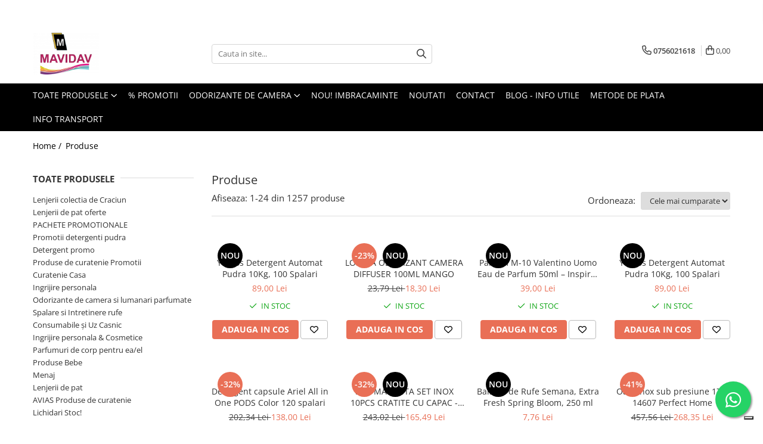

--- FILE ---
content_type: text/html; charset=UTF-8
request_url: https://www.mavidav.ro/produse/china-589
body_size: 55576
content:
<!DOCTYPE html>

<html lang="ro-ro">

	<head>
		<meta charset="UTF-8">

		<script src="https://gomagcdn.ro/themes/fashion/js/lazysizes.min.js?v=10141333-4.242" async=""></script>

		<script>
			function g_js(callbk){typeof callbk === 'function' ? window.addEventListener("DOMContentLoaded", callbk, false) : false;}
		</script>

		
		<style>
			/*body.loading{overflow:hidden;}
			body.loading #wrapper{opacity: 0;visibility: hidden;}
			body #wrapper{opacity: 1;visibility: visible;transition:all .1s ease-out;}*/

			.main-header .main-menu{min-height:43px;}
			.-g-hide{visibility:hidden;opacity:0;}

					</style>
					<link rel="preconnect" href="https://fonts.googleapis.com" >
					<link rel="preconnect" href="https://fonts.gstatic.com" crossorigin>
		
		<link rel="preconnect" href="https://gomagcdn.ro"><link rel="dns-prefetch" href="https://fonts.googleapis.com" /><link rel="dns-prefetch" href="https://fonts.gstatic.com" /><link rel="dns-prefetch" href="https://connect.facebook.net" /><link rel="dns-prefetch" href="https://www.facebook.com" /><link rel="dns-prefetch" href="https://www.googletagmanager.com" /><link rel="dns-prefetch" href="https://www.google-analytics.com" />

					<link rel="preload" as="image" href="https://gomagcdn.ro/domains/mavidav.ro/files/product/large/detergent-automat-ariel-whites-colors-10-kg-100-spalari-130609.webp"   >
					<link rel="preload" as="image" href="https://gomagcdn.ro/domains/mavidav.ro/files/product/large/loreva-odorizant-camera-diffuser-100ml-pepene-copie-971465.jpg"   >
					<link rel="preload" as="style" href="https://fonts.googleapis.com/css2?family=Jost:wght@200;300;400;500;600;700&display=swap" fetchpriority="high" onload="this.onload=null;this.rel='stylesheet'" crossorigin>
		
		<link rel="preload" href="https://gomagcdn.ro/themes/fashion/js/plugins.js?v=10141333-4.242" as="script">

		
					<link rel="preload" href="https://www.mavidav.ro/theme/default.js?v=41754341123" as="script">
				
		<link rel="preload" href="https://gomagcdn.ro/themes/fashion/js/dev.js?v=10141333-4.242" as="script">

					<noscript>
				<link rel="stylesheet" href="https://fonts.googleapis.com/css2?family=Jost:wght@200;300;400;500;600;700&display=swap">
			</noscript>
		
					<link rel="stylesheet" href="https://gomagcdn.ro/themes/fashion/css/main-min-v2.css?v=10141333-4.242-1" data-values='{"blockScripts": "1"}'>
		
					<link rel="stylesheet" href="https://www.mavidav.ro/theme/default.css?v=41754341123">
		
						<link rel="stylesheet" href="https://gomagcdn.ro/themes/fashion/css/dev-style.css?v=10141333-4.242-1">
		
		
		
		<link rel="alternate" hreflang="x-default" href="https://www.mavidav.ro/produse">
									<link rel="next" href="https://www.mavidav.ro/produse?t=all&p=1" /><!-- Google tag (gtag.js) -->
<script async src="https://www.googletagmanager.com/gtag/js?id=G-FVR4HMXD4C"></script>
<script>
  window.dataLayer = window.dataLayer || [];
  function gtag(){dataLayer.push(arguments);}
  gtag('js', new Date());

  gtag('config', 'G-FVR4HMXD4C');
</script> <script type="text/javascript">
var _iub = _iub || [];
_iub.csConfiguration = {"siteId":4014161,"cookiePolicyId":73803500,"lang":"ro","storage":{"useSiteId":true}};
</script>
<script type="text/javascript" src="https://cs.iubenda.com/autoblocking/4014161.js"></script>
<script type="text/javascript" src="//cdn.iubenda.com/cs/gpp/stub.js"></script>
<script type="text/javascript" src="//cdn.iubenda.com/cs/iubenda_cs.js" charset="UTF-8" async></script>					
		<meta name="expires" content="never">
		<meta name="revisit-after" content="1 days">
					<meta name="author" content="Gomag">
				<title>Produse</title>


					<meta name="robots" content="index,follow" />
						
		<meta name="description" content="">
		<meta class="viewport" name="viewport" content="width=device-width, initial-scale=1.0, user-scalable=no">
									<meta property="og:image" content="https://www.mavidav.rohttps://gomagcdn.ro/domains/mavidav.ro/files/company/logo4-5314761428.png"/>
															<link rel="canonical" href="https://www.mavidav.ro/produse" />
			<meta property="og:url" content="https://www.mavidav.ro/produse"/>
						
		<meta name="distribution" content="Global">
		<meta name="owner" content="www.mavidav.ro">
		<meta name="publisher" content="www.mavidav.ro">
		<meta name="rating" content="General">
		<meta name="copyright" content="Copyright www.mavidav.ro 2026. All rights reserved">
		<link rel="search" href="https://www.mavidav.ro/opensearch.ro.xml" type="application/opensearchdescription+xml" title="Cautare"/>

		
							<script src="https://gomagcdn.ro/themes/fashion/js/jquery-2.1.4.min.js"></script>
			<script defer src="https://gomagcdn.ro/themes/fashion/js/jquery.autocomplete.js?v=20181023"></script>
			<script src="https://gomagcdn.ro/themes/fashion/js/gomag.config.js?v=10141333-4.242"></script>
			<script src="https://gomagcdn.ro/themes/fashion/js/gomag.js?v=10141333-4.242"></script>
		
													<script>
$.Gomag.bind('User/Data/AffiliateMarketing/HideTrafiLeak', function(event, data){

    $('.whatsappfloat').remove();
});
</script>
<script>
	var items = [];
	
			items.push(
			{
				id		:'C12716-5377-6682-6219-207-2720',
				name	:'Yumos Detergent Automat Pudra 10Kg, 100 Spalari',
				brand	:'',
				category:'Detergent pudra',
				price	:89.0000,
				google_business_vertical: 'retail'
			}
		);
			items.push(
			{
				id		:'C13044-2905-4778-9589-258-5633',
				name	:'LOREVA ODORIZANT CAMERA DIFFUSER 100ML MANGO',
				brand	:'',
				category:'Odorizante de camera Loreva 100ml',
				price	:18.3000,
				google_business_vertical: 'retail'
			}
		);
			items.push(
			{
				id		:'C13705-8405-7457-7339-973-7279',
				name	:'Parfum M-10 Valentino Uomo Eau de Parfum 50ml – Inspirat de Valentino Uomo',
				brand	:'',
				category:'Parfumuri barbat 50ml',
				price	:39.0000,
				google_business_vertical: 'retail'
			}
		);
			items.push(
			{
				id		:'C12716-5377-6682',
				name	:'Yumos Detergent Automat Pudra 10Kg, 100 Spalari',
				brand	:'',
				category:'Detergent pudra',
				price	:89.0000,
				google_business_vertical: 'retail'
			}
		);
			items.push(
			{
				id		:'C11468-9695-8305-3152-304-8647',
				name	:'Detergent capsule Ariel All in One PODS Color 120 spalari',
				brand	:'',
				category:'Detergent capsule',
				price	:138.0000,
				google_business_vertical: 'retail'
			}
		);
			items.push(
			{
				id		:'C11490-1527-6216-7107-410-4032',
				name	:'VIVA MAGENTA SET INOX 10PCS CRATITE CU CAPAC - Copie',
				brand	:'',
				category:'Oale si Cratite',
				price	:165.4900,
				google_business_vertical: 'retail'
			}
		);
			items.push(
			{
				id		:'C13465-8287-6048-8119-678-9279',
				name	:'Balsam de Rufe Semana, Extra Fresh Spring Bloom, 250 ml',
				brand	:'',
				category:'Spalare si Intretinere rufe',
				price	:7.7600,
				google_business_vertical: 'retail'
			}
		);
			items.push(
			{
				id		:'C11490-1527-6216-7107-410-8983',
				name	:'Oala inox sub presiune 17 L 14607 Perfect Home',
				brand	:'',
				category:'Oale si Cratite',
				price	:268.3500,
				google_business_vertical: 'retail'
			}
		);
			items.push(
			{
				id		:'C13368',
				name	:'Odorizant de camera La Roma 130ml Mango',
				brand	:'',
				category:'Odorizant de camera La Roma 130ml',
				price	:17.2900,
				google_business_vertical: 'retail'
			}
		);
			items.push(
			{
				id		:'C13465-8287-6048-8119-678-1944',
				name	:'Semana Extra Fresh Bright Sky 250ml, cu 12 spalari',
				brand	:'',
				category:'Spalare si Intretinere rufe',
				price	:7.7600,
				google_business_vertical: 'retail'
			}
		);
			items.push(
			{
				id		:'C10274',
				name	:'Odorizant de camera Eyfel 120ml - Cafea',
				brand	:'',
				category:'Odorizant de camera Eyfel 120ml',
				price	:20.3385,
				google_business_vertical: 'retail'
			}
		);
			items.push(
			{
				id		:'C11468-9695-8305-3152-304-8194',
				name	:'Detergent capsule Ariel All in One PODS Mountain Spring 120 spalari',
				brand	:'',
				category:'Detergent capsule',
				price	:138.0000,
				google_business_vertical: 'retail'
			}
		);
			items.push(
			{
				id		:'C12716-5377',
				name	:'Yumos Detergent Automat Pudra 10Kg, 100 Spalari',
				brand	:'',
				category:'Detergent pudra',
				price	:89.0000,
				google_business_vertical: 'retail'
			}
		);
			items.push(
			{
				id		:'C13368-6199-8077-3561-293-3867',
				name	:'Odorizant de camera La Roma 130ml Pepene',
				brand	:'',
				category:'Odorizant de camera La Roma 130ml',
				price	:17.2900,
				google_business_vertical: 'retail'
			}
		);
			items.push(
			{
				id		:'C13368-6199-8077-3561-293-6914',
				name	:'Odorizant de camera La Roma 130ml Lemon',
				brand	:'',
				category:'Odorizant de camera La Roma 130ml',
				price	:17.2900,
				google_business_vertical: 'retail'
			}
		);
			items.push(
			{
				id		:'C11241-7158-2817-6831-8511',
				name	:'Lumanare parfumata in pahar imprimat - Wonderful Christmas',
				brand	:'',
				category:'Lumanari parfumate',
				price	:13.8900,
				google_business_vertical: 'retail'
			}
		);
			items.push(
			{
				id		:'C13368-6199-8077-3561-293-9245',
				name	:'Odorizant de camera La Roma 130ml Cirese',
				brand	:'',
				category:'Odorizant de camera La Roma 130ml',
				price	:17.2900,
				google_business_vertical: 'retail'
			}
		);
			items.push(
			{
				id		:'C13465-8287-6048-8119-6785',
				name	:'Detergent vase, verde 0.5l',
				brand	:'',
				category:'Curatenie Casa',
				price	:11.0900,
				google_business_vertical: 'retail'
			}
		);
			items.push(
			{
				id		:'C13858',
				name	:'PRO DETERGENT GEL LICHID PENTRU SPALARE RUFE 4,8L – UNIVERSAL – 143 SPALAR',
				brand	:'',
				category:'Detergent promo',
				price	:32.0000,
				google_business_vertical: 'retail'
			}
		);
			items.push(
			{
				id		:'C11246-9921',
				name	:'LENOR BALSAM RUFE 5L LAVANDA 200 SPALARI',
				brand	:'',
				category:'Balsam Rufe',
				price	:69.8900,
				google_business_vertical: 'retail'
			}
		);
			items.push(
			{
				id		:'C12315-5910-2013-3240-879-2925',
				name	:'Odorizant de camera Gamma Doro Orhidee Neagra 55ml',
				brand	:'',
				category:'Odorizante de camera Gamma Doro 55ml',
				price	:13.2200,
				google_business_vertical: 'retail'
			}
		);
			items.push(
			{
				id		:'C13194',
				name	:'Detergent De Rufe Ariel  Pudra Automat, 33 de spalari, 5Kg',
				brand	:'',
				category:'Ariel',
				price	:36.3800,
				google_business_vertical: 'retail'
			}
		);
			items.push(
			{
				id		:'C11237-8877-4807-3179-412-9387',
				name	:'Yumos Detergent Automat Pudra 10Kg, 100 Spalari',
				brand	:'',
				category:'Promotii detergenti pudra',
				price	:79.0000,
				google_business_vertical: 'retail'
			}
		);
			items.push(
			{
				id		:'C12670',
				name	:'CHANTE CLAIR DEGRESANT UNIVERSAL SPRAY 600ML BICARBONAT',
				brand	:'',
				category:'Curatenie Casa',
				price	:16.2700,
				google_business_vertical: 'retail'
			}
		);
	
	gtag('event', 'view_item_list', {
					item_list_id: '14',
			item_list_name: '',
				send_to	: 'AW-595996410',
		value	: 0,
		items	: [items]
	});
</script><script>	
	$(document).ready(function(){
		
		$(document).on('click', $GomagConfig.cartSummaryItemRemoveButton, function() {
			var productId = $(this).attr("data-product");
			var productSku = $(this).attr("data-productsku");
			var productPrice = $(this).attr("data-productprice");
			var productQty = $(this).attr("data-qty");
			
			gtag('event', 'remove_from_cart', {
					send_to	: 'AW-595996410',
					value	: parseFloat(productQty) * parseFloat(productPrice),
					items:[{
						id		: productSku,
						quantity: productQty,
						price	: productPrice		 
				}]
			})
			
		})
	
		$(document).on('click', $GomagConfig.checkoutItemRemoveButton, function() {
			
			var itemKey = $(this).attr('id').replace('__checkoutItemRemove','');
			var productId = $(this).data("product");
			var productSku = $(this).attr("productsku");
			var productPrice = $(this).attr("productprice");
			var productQty = $('#quantityToAdd_'+itemKey).val();
			
			gtag('event', 'remove_from_cart', {
				send_to	: 'AW-595996410',
				value	: parseFloat(productQty) * parseFloat(productPrice),
				items	:[{
					id		: productSku,
					quantity: productQty,
					price	: productPrice
				}]
			})
			
		})
	});		
	
</script>
<script>
	(function(i,s,o,g,r,a,m){i['GoogleAnalyticsObject']=r;i[r]=i[r]||function(){
	(i[r].q=i[r].q||[]).push(arguments)},i[r].l=1*new Date();a=s.createElement(o),
	m=s.getElementsByTagName(o)[0];a.async=1;a.src=g;m.parentNode.insertBefore(a,m)
	})(window,document,'script','//www.google-analytics.com/analytics.js','ga');
	ga('create', 'UA-173456790-1', 'auto');  // Replace with your property ID.

	ga('require', 'ec');
</script>
<script>
	$.Gomag.bind('Product/Add/To/Cart/After/Listing', function gaProductAddToCartL(event, data){
		if(data.product !== undefined){

			var gaProduct = false;

			if(typeof(gaProducts) != 'undefined' && gaProducts[data.product.id] != undefined)
			{
				var gaProduct = gaProducts[data.product.id];
			}
			if(gaProduct == false)
			{
				gaProduct = {};
				gaProduct.id =  data.product.id ;
				gaProduct.name =  data.product.sku ;
				gaProduct.category = data.product.category;
				gaProduct.brand = data.product.brand;

				var variant = [];
				if(data.product.versions && data.product.versions != undefined && data.product.versions[data.product.id] != undefined && data.product.versions[data.product.id]['attributes'] != undefined && data.product.versions[data.product.id]['attributes'])
				{

					$.each(data.product.versions[data.product.id]['attributes'], function(i, v){
						variant.push(v.value);
					})
				}


				gaProduct.variant = variant.join(',');
			}

			gaProduct.price = data.product.price;
			gaProduct.quantity = data.product.productQuantity;

			ga('ec:addProduct', gaProduct);
			ga('ec:setAction', 'add');
			ga('send', 'event', 'UX', 'click', 'add to cart');     // Send data using an event.

			window.dataLayer = window.dataLayer || [];
			dataLayer.push({
				'event': 'addToCart',
				'ecommerce': {
					'add': {
					  'products': [gaProduct]
					}
				}
			});

        }
	})
	$.Gomag.bind('Product/Add/To/Cart/After/Details', function gaProductAddToCartD(event, data){

		if(data.product !== undefined){

			var gaProduct = false;
			if(
				typeof(gaProducts) != 'undefined'
				&&
				gaProducts[data.product.id] != undefined
			)
			{
				var gaProduct = gaProducts[data.product.id];
			}
			if(gaProduct == false)
			{

				gaProduct = {};
				gaProduct.id =  data.product.id ;
				gaProduct.name =   data.product.sku ;
				gaProduct.category = data.product.category;
				gaProduct.brand = data.product.brand;
				var variant = [];
				if(data.product.versions && data.product.versions != undefined && data.product.versions[data.product.id] != undefined && data.product.versions[data.product.id]['attributes'] != undefined && data.product.versions[data.product.id]['attributes'])
				{

					$.each(data.product.versions[data.product.id]['attributes'], function(i, v){
						variant.push(v.value);
					})
				}


				gaProduct.variant = variant.join(',');
				gaProduct.price = data.product.price;

			}
			gaProduct.quantity = data.product.productQuantity;

			ga('ec:addProduct', gaProduct);
			ga('ec:setAction', 'add');
			ga('send', 'event', 'UX', 'click', 'add to cart');     // Send data using an event.

			window.dataLayer = window.dataLayer || [];
			dataLayer.push({
			  'event': 'addToCart',
			  'ecommerce': {
				'add': {
				  'products': [gaProduct]
				}
			  }
			});
        }

	})
	 $.Gomag.bind('Product/Remove/From/Cart', function gaProductRemovedFromCart(event, data){
		var envData = $.Gomag.getEnvData();
		var products = envData.products;

		if(data.data.product !== undefined && products[data.data.product] !== undefined){


			var dataProduct = products[data.data.product];
			gaProduct = {};
			gaProduct.id =  dataProduct.id ;

			gaProduct.name =   dataProduct.sku ;
			gaProduct.category = dataProduct.category;
			gaProduct.brand = dataProduct.brand;
			gaProduct.price = dataProduct.price;

			var variant = [];
			if(dataProduct['version'] != undefined && dataProduct['version'])
			{

				$.each(dataProduct['version'], function(i, v){
					variant.push(v.value);
				})
			}


			gaProduct.variant = variant.join(',');
			gaProduct.quantity = data.data.quantity;
			ga('ec:addProduct', gaProduct);
			ga('ec:setAction', 'remove');
			ga('send', 'event', 'UX', 'click', 'remove from cart');
			window.dataLayer = window.dataLayer || [];
			dataLayer.push({
				  'event': 'removeFromCart',
				  'ecommerce': {
					'remove': {                               // 'remove' actionFieldObject measures.
					  'products': [gaProduct]
					}
				  }
				});
        }

	});

	 $.Gomag.bind('Cart/Quantity/Update', function gaCartQuantityUpdate(event, data){
		var envData = $.Gomag.getEnvData();
		var products = envData.products;
		if(!data.data.finalQuantity || !data.data.initialQuantity)
		{
			return false;
		}
		var dataProduct = products[data.data.product];
		gaProduct = {};
		gaProduct.id =  dataProduct.id ;
		gaProduct.name =   dataProduct.sku ;
		gaProduct.category = dataProduct.category;
		gaProduct.brand = dataProduct.brand;
		gaProduct.price = dataProduct.price;
		var variant = [];
		if(dataProduct['version'] != undefined && dataProduct['version'])
		{

			$.each(dataProduct['version'], function(i, v){
				variant.push(v.value);
			})
		}
		gaProduct.variant = variant.join(',');
		var type = 'addToCart';

		if(parseFloat(data.data.initialQuantity) > parseFloat(data.data.finalQuantity))
		{
			var quantity = parseFloat(data.data.initialQuantity) - parseFloat(data.data.finalQuantity);
			gaProduct.quantity = quantity;

			ga('ec:addProduct', gaProduct);
			ga('ec:setAction', 'remove');
			ga('send', 'event', 'UX', 'click', 'remove from cart');
			window.dataLayer = window.dataLayer || [];
			dataLayer.push({
				  'event': 'removeFromCart',
				  'ecommerce': {
					'remove': {                               // 'remove' actionFieldObject measures.
					  'products': [gaProduct]
					}
				  }
				});
		}
		else if(parseFloat(data.data.initialQuantity) < parseFloat(data.data.finalQuantity))
		{
			var quantity = parseFloat(data.data.finalQuantity) - parseFloat(data.data.initialQuantity);
			gaProduct.quantity = quantity;

			ga('ec:addProduct', gaProduct);
			ga('ec:setAction', 'add');
			ga('send', 'event', 'UX', 'click', 'add to cart');     // Send data using an event.

			window.dataLayer = window.dataLayer || [];
			dataLayer.push({
			  'event': 'addToCart',
			  'ecommerce': {
				'add': {
				  'products': [gaProduct]
				}
			  }
			});
		}

	});
$.Gomag.bind('Product/Box/Click', function enhancedAnalytics(queue){
		$.Gomag.asyncClickBlock(queue);
		if(
			typeof(gaProducts) != 'undefined'
			&&
			gaProducts[queue.data.product] != undefined
		)
		{
			var clickProduct = gaProducts[queue.data.product];
		}
		else
		{
			var clickProduct = {};
			var productId = queue.data.product;

			var envData = $.Gomag.getEnvData();
			var products = envData.products;

			if(products[productId] !== undefined){

				var dataProduct = products[productId];

				clickProduct.list = 'homepage';
				clickProduct.position = '0';
				clickProduct.name =  dataProduct.sku ;
				clickProduct.id = dataProduct.id;
				clickProduct.price = dataProduct.price;
				clickProduct.brand = dataProduct.brand;
				clickProduct.category = dataProduct.category;
				clickProduct.variant = '';
			}
		}
		window.dataLayer = window.dataLayer || [];

		dataLayer.push({
			'event': 'productClick',
			'ecommerce': {
			  'click': {
				'actionField': {'list': 'Search'},      // Optional list property.
				'products': [clickProduct]
			   }
			 },
			 'eventCallback': function() {
			   return false;
			 }
		  });

		ga('ec:addProduct', clickProduct);
		ga('ec:setAction', 'click', {list: 'Search'});

		  // Send click with an event, then send user to product page.
		  ga('send', 'event', 'UX', 'click', 'Results', {
			useBeacon: true,
			hitCallback: function() {
				$.Gomag.asyncClickComplete(queue);
			},
			hitCallbackFail: function()
			{
				$.Gomag.asyncClickComplete(queue);
			}
		  });
		setTimeout(function(){ $.Gomag.asyncClickComplete(queue);}, 200);
	});
</script>
<script>
        (function(d, s, i) {
            var f = d.getElementsByTagName(s)[0], j = d.createElement(s);
            j.async = true;
            j.src = "https://t.themarketer.com/t/j/" + i;
            f.parentNode.insertBefore(j, f);
        })(document, "script", "N7EUV27H");
    </script><script>
function gmsc(name, value)
{
	if(value != undefined && value)
	{
		var expires = new Date();
		expires.setTime(expires.getTime() + parseInt(3600*24*1000*90));
		document.cookie = encodeURIComponent(name) + "=" + encodeURIComponent(value) + '; expires='+ expires.toUTCString() + "; path=/";
	}
}
let gmqs = window.location.search;
let gmup = new URLSearchParams(gmqs);
gmsc('g_sc', gmup.get('shop_campaign'));
gmsc('shop_utm_campaign', gmup.get('utm_campaign'));
gmsc('shop_utm_medium', gmup.get('utm_medium'));
gmsc('shop_utm_source', gmup.get('utm_source'));
</script><!-- Facebook Pixel Code -->
				<script>
				!function(f,b,e,v,n,t,s){if(f.fbq)return;n=f.fbq=function(){n.callMethod?
				n.callMethod.apply(n,arguments):n.queue.push(arguments)};if(!f._fbq)f._fbq=n;
				n.push=n;n.loaded=!0;n.version="2.0";n.queue=[];t=b.createElement(e);t.async=!0;
				t.src=v;s=b.getElementsByTagName(e)[0];s.parentNode.insertBefore(t,s)}(window,
				document,"script","//connect.facebook.net/en_US/fbevents.js");

				fbq("init", "698826812487159");
				fbq("track", "PageView");</script>
				<!-- End Facebook Pixel Code -->
				<script>
				$.Gomag.bind('User/Ajax/Data/Loaded', function(event, data){
					if(data != undefined && data.data != undefined)
					{
						var eventData = data.data;
						if(eventData.facebookUserData != undefined)
						{
							$('body').append(eventData.facebookUserData);
						}
					}
				})
				</script>
				<meta name="facebook-domain-verification" content="o205ruw37izwaxjy7r29lmq140nngy" /><script>
	$.Gomag.bind('Product/Add/To/Cart/After/Listing', function(event, data){
		if(data.product !== undefined){
			gtag('event', 'add_to_cart', {
				send_to	: 'AW-595996410',
				value	: parseFloat(data.product.productQuantity) * parseFloat(data.product.price),
				items	:[{
					id		: data.product.sku,
					name	: data.product.name,
					brand	: data.product.brand,
					category: data.product.category,
					quantity: data.product.productQuantity,
					price	: data.product.price
				 
			}]
		   })
        }
	})
	$.Gomag.bind('Product/Add/To/Cart/After/Details', function(event, data){
		
		if(data.product !== undefined){
			gtag('event', 'add_to_cart', {
				send_to: 'AW-595996410',
				value: parseFloat(data.product.productQuantity) * parseFloat(data.product.price),
				items: [{
					id: data.product.sku,
					name		: data.product.name,
					brand		: data.product.brand,
					category	: data.product.category,
					quantity	: data.product.productQuantity,
					price		: data.product.price
				}]	
			})
		}
	})
   
</script><meta name="google-site-verification" content="ThHeyuPGEK6DVucmwj9e674s8r1earLRc2axxeWYwHg" />					
		
	</head>

	<body class="" style="background: #ffffff top center repeat;">

		<script >
			function _addCss(url, attribute, value, loaded){
				var _s = document.createElement('link');
				_s.rel = 'stylesheet';
				_s.href = url;
				_s.type = 'text/css';
				if(attribute)
				{
					_s.setAttribute(attribute, value)
				}
				if(loaded){
					_s.onload = function(){
						var dom = document.getElementsByTagName('body')[0];
						//dom.classList.remove('loading');
					}
				}
				var _st = document.getElementsByTagName('link')[0];
				_st.parentNode.insertBefore(_s, _st);
			}
			//_addCss('https://fonts.googleapis.com/css2?family=Open+Sans:ital,wght@0,300;0,400;0,600;0,700;1,300;1,400&display=swap');
			_addCss('https://gomagcdn.ro/themes/_fonts/Open-Sans.css');

		</script>
		<script>
				/*setTimeout(
				  function()
				  {
				   document.getElementsByTagName('body')[0].classList.remove('loading');
				  }, 1000);*/
		</script>
							
					<div id="fb-root"></div>
						<script >
			window.fbAsyncInit = function() {
			FB.init({
			appId : 'mavidav junior',
			autoLogAppEvents : true,
			xfbml : true,
			version : 'v12.0'
			});
			};
			</script>
			<script async defer crossorigin="anonymous" src="https://connect.facebook.net/ro_RO/sdk.js"></script>
					
		<div id="wrapper">
			<!-- BLOCK:7c839e9edb6933ea34d92a95900d90e2 start -->
<div id="_cartSummary" class="hide"></div>

<script >
	$(document).ready(function() {

		$(document).on('keypress', '.-g-input-loader', function(){
			$(this).addClass('-g-input-loading');
		})

		$.Gomag.bind('Product/Add/To/Cart/After', function(eventResponse, properties)
		{
									var data = JSON.parse(properties.data);
			$('.q-cart').html(data.quantity);
			if(parseFloat(data.quantity) > 0)
			{
				$('.q-cart').removeClass('hide');
			}
			else
			{
				$('.q-cart').addClass('hide');
			}
			$('.cartPrice').html(data.subtotal + ' ' + data.currency);
			$('.cartProductCount').html(data.quantity);


		})
		$('#_cartSummary').on('updateCart', function(event, cart) {
			var t = $(this);

			$.get('https://www.mavidav.ro/cart-update', {
				cart: cart
			}, function(data) {

				$('.q-cart').html(data.quantity);
				if(parseFloat(data.quantity) > 0)
				{
					$('.q-cart').removeClass('hide');
				}
				else
				{
					$('.q-cart').addClass('hide');
				}
				$('.cartPrice').html(data.subtotal + ' ' + data.currency);
				$('.cartProductCount').html(data.quantity);
			}, 'json');
			window.ga = window.ga || function() {
				(ga.q = ga.q || []).push(arguments)
			};
			ga('send', 'event', 'Buton', 'Click', 'Adauga_Cos');
		});

		if(window.gtag_report_conversion) {
			$(document).on("click", 'li.phone-m', function() {
				var phoneNo = $('li.phone-m').children( "a").attr('href');
				gtag_report_conversion(phoneNo);
			});

		}

	});
</script>



<header class="main-header container-bg clearfix" data-block="headerBlock">
	<div class="discount-tape container-h full -g-hide" id="_gomagHellobar">
<style>
.discount-tape{position: relative;width:100%;padding:0;text-align:center;font-size:14px;overflow: hidden;z-index:99;}
.discount-tape a{color: #ffffff;}
.Gomag-HelloBar{padding:10px;}
@media screen and (max-width: 767px){.discount-tape{font-size:13px;}}
</style>
<div class="Gomag-HelloBar" style="background: #bd00bd;color: #ffffff;">
	<a href="https://www.mavidav.ro/lenjerii-de-pat-oferte" rel="nofollow" style="color: #ffffff;">
		🎁 Mai mult decât reduceri: Cadou la fiecare comandă ce depaseste 199lei + Livrare rapidă în toată țara! Descoperă ofertele speciale pe Mavidav.ro
			</a>
	</div>
<div class="clear"></div>
</div>

		
	<div class="top-head-bg container-h full">

		<div class="top-head container-h">
			<div class="row">
				<div class="col-md-3 col-sm-3 col-xs-5 logo-h">
					
	<a href="https://www.mavidav.ro" id="logo" data-pageId="2">
		<img src="https://gomagcdn.ro/domains/mavidav.ro/files/company/logo4-5314761428.png" fetchpriority="high" class="img-responsive" alt="MaviDav" title="MaviDav" width="200" height="50" style="width:auto;">
	</a>
				</div>
				<div class="col-md-4 col-sm-4 col-xs-7 main search-form-box">
					
<form name="search-form" class="search-form" action="https://www.mavidav.ro/produse" id="_searchFormMainHeader">

	<input id="_autocompleteSearchMainHeader" name="c" class="input-placeholder -g-input-loader" type="text" placeholder="Cauta in site..." aria-label="Search"  value="">
	<button id="_doSearch" class="search-button" aria-hidden="true">
		<i class="fa fa-search" aria-hidden="true"></i>
	</button>

				<script >
			$(document).ready(function() {

				$('#_autocompleteSearchMainHeader').autocomplete({
					serviceUrl: 'https://www.mavidav.ro/autocomplete',
					minChars: 2,
					deferRequestBy: 700,
					appendTo: '#_searchFormMainHeader',
					width: parseInt($('#_doSearch').offset().left) - parseInt($('#_autocompleteSearchMainHeader').offset().left),
					formatResult: function(suggestion, currentValue) {
						return suggestion.value;
					},
					onSelect: function(suggestion) {
						$(this).val(suggestion.data);
					},
					onSearchComplete: function(suggestion) {
						$(this).removeClass('-g-input-loading');
					}
				});
				$(document).on('click', '#_doSearch', function(e){
					e.preventDefault();
					if($('#_autocompleteSearchMainHeader').val() != '')
					{
						$('#_searchFormMainHeader').submit();
					}
				})
			});
		</script>
	

</form>
				</div>
				<div class="col-md-5 col-sm-5 acount-section">
					
<ul>
	<li class="search-m hide">
		<a href="#" class="-g-no-url" aria-label="Cauta in site..." data-pageId="">
			<i class="fa fa-search search-open" aria-hidden="true"></i>
			<i style="display:none" class="fa fa-times search-close" aria-hidden="true"></i>
		</a>
	</li>
	<li class="-g-user-icon -g-user-icon-empty">
			
	</li>
	
				<li class="contact-header">
			<a href="tel:0756021618" aria-label="Contacteaza-ne" data-pageId="3">
				<i class="fa fa-phone" aria-hidden="true"></i>
								<span>0756021618</span>
			</a>
		</li>
			<li class="wishlist-header hide">
		<a href="https://www.mavidav.ro/wishlist" aria-label="Wishlist" data-pageId="28">
			<span class="-g-wishlist-product-count -g-hide"></span>
			<i class="fa fa-heart-o" aria-hidden="true"></i>
			<span class="">Favorite</span>
		</a>
	</li>
	<li class="cart-header-btn cart">
		<a class="cart-drop _showCartHeader" href="https://www.mavidav.ro/cos-de-cumparaturi" aria-label="Cos de cumparaturi">
			<span class="q-cart hide">0</span>
			<i class="fa fa-shopping-bag" aria-hidden="true"></i>
			<span class="count cartPrice">0,00
				
			</span>
		</a>
					<div class="cart-dd  _cartShow cart-closed"></div>
			</li>

	</ul>

	<script>
		$(document).ready(function() {
			//Cart
							$('.cart').mouseenter(function() {
					$.Gomag.showCartSummary('div._cartShow');
				}).mouseleave(function() {
					$.Gomag.hideCartSummary('div._cartShow');
					$('div._cartShow').removeClass('cart-open');
				});
						$(document).on('click', '.dropdown-toggle', function() {
				window.location = $(this).attr('href');
			})
		})
	</script>

				</div>
			</div>
		</div>
	</div>


<div id="navigation">
	<nav id="main-menu" class="main-menu container-h full clearfix">
		<a href="#" class="menu-trg -g-no-url" title="Produse">
			<span>&nbsp;</span>
		</a>
		
<div class="container-h nav-menu-hh clearfix">

	<!-- BASE MENU -->
	<ul class="
			nav-menu base-menu
			
			
		">

		<li class="all-product-button menu-drop">
			<a class="" href="#mm-2">Toate Produsele <i class="fa fa-angle-down"></i></a>
			<div class="menu-dd">
				

	<ul class="FH">
			
		<li class="ifDrop __GomagMM ">
								<a
						href="https://www.mavidav.ro/lenjerii-colectia-de-craciun"
						class="    "
						rel="  "
						
						title="Lenjerii colectia de Craciun"
						data-Gomag=''
						data-block-name="mainMenuD0"  data-block="mainMenuD" data-pageId= "80">
												<span class="list">Lenjerii colectia de Craciun</span>
					</a>
				
		</li>
		
		<li class="ifDrop __GomagMM ">
							<a
					href="https://www.mavidav.ro/lenjerii-de-pat-oferte"
					class="  "
					rel="  "
					
					title="Lenjerii de pat oferte"
					data-Gomag=''
					data-block-name="mainMenuD0"
					data-pageId= "80"
					data-block="mainMenuD">
											<span class="list">Lenjerii de pat oferte</span>
						<i class="fa fa-angle-right"></i>
				</a>

										<ul class="drop-list clearfix w100">
															<li class="image">
																	</li>
																																						<li class="fl">
										<div class="col">
											<p class="title">
												<a
												href="https://www.mavidav.ro/lenjerii-de-pat-jojo-finet-fara-elastic-super-oferta"
												class="title    "
												rel="  "
												
												title="Lenjerii de pat Jojo Finet fara elastic super oferta"
												data-Gomag=''
												data-block-name="mainMenuD1"
												data-block="mainMenuD"
												data-pageId= "80"
												>
																										Lenjerii de pat Jojo Finet fara elastic super oferta
												</a>
											</p>
																						
										</div>
									</li>
																																<li class="fl">
										<div class="col">
											<p class="title">
												<a
												href="https://www.mavidav.ro/lenjerii-de-pat-jojo-finet-cu-elastic-super-oferta"
												class="title    "
												rel="  "
												
												title="Lenjerii de pat Jojo Finet cu elastic super oferta"
												data-Gomag=''
												data-block-name="mainMenuD1"
												data-block="mainMenuD"
												data-pageId= "80"
												>
																										Lenjerii de pat Jojo Finet cu elastic super oferta
												</a>
											</p>
																						
										</div>
									</li>
																													</ul>
									
		</li>
		
		<li class="ifDrop __GomagMM ">
								<a
						href="https://www.mavidav.ro/pachete-promotionale"
						class="    "
						rel="  "
						
						title="PACHETE PROMOTIONALE"
						data-Gomag=''
						data-block-name="mainMenuD0"  data-block="mainMenuD" data-pageId= "80">
												<span class="list">PACHETE PROMOTIONALE</span>
					</a>
				
		</li>
		
		<li class="ifDrop __GomagMM ">
								<a
						href="https://www.mavidav.ro/promotii-detergenti-pudra"
						class="    "
						rel="  "
						
						title="Promotii detergenti pudra"
						data-Gomag=''
						data-block-name="mainMenuD0"  data-block="mainMenuD" data-pageId= "80">
												<span class="list">Promotii detergenti pudra</span>
					</a>
				
		</li>
		
		<li class="ifDrop __GomagMM ">
								<a
						href="https://www.mavidav.ro/test"
						class="    "
						rel="  "
						
						title="Detergent promo"
						data-Gomag=''
						data-block-name="mainMenuD0"  data-block="mainMenuD" data-pageId= "80">
												<span class="list">Detergent promo</span>
					</a>
				
		</li>
		
		<li class="ifDrop __GomagMM ">
								<a
						href="https://www.mavidav.ro/produse-curatenie-in-promo"
						class="    "
						rel="  "
						
						title="Produse de curatenie Promotii"
						data-Gomag=''
						data-block-name="mainMenuD0"  data-block="mainMenuD" data-pageId= "80">
												<span class="list">Produse de curatenie Promotii</span>
					</a>
				
		</li>
		
		<li class="ifDrop __GomagMM ">
							<a
					href="https://www.mavidav.ro/curatenie-casa"
					class="  "
					rel="  "
					
					title="Curatenie Casa"
					data-Gomag=''
					data-block-name="mainMenuD0"
					data-pageId= "80"
					data-block="mainMenuD">
											<span class="list">Curatenie Casa</span>
						<i class="fa fa-angle-right"></i>
				</a>

										<ul class="drop-list clearfix w100">
															<li class="image">
																	</li>
																																						<li class="fl">
										<div class="col">
											<p class="title">
												<a
												href="https://www.mavidav.ro/produse-curatenie-bucatarie"
												class="title    "
												rel="  "
												
												title="Bucatarie"
												data-Gomag=''
												data-block-name="mainMenuD1"
												data-block="mainMenuD"
												data-pageId= "80"
												>
																										Bucatarie
												</a>
											</p>
																																															<a
														href="https://www.mavidav.ro/bureti-bucatarie"
														rel="  "
														
														title="Bureti de vase si lavete bucatarie"
														class="    "
														data-Gomag=''
														data-block-name="mainMenuD2"
														data-block="mainMenuD"
														data-pageId=""
													>
																												<i class="fa fa-angle-right"></i>
														<span>Bureti de vase si lavete bucatarie</span>
													</a>
																									<a
														href="https://www.mavidav.ro/detergent-de-vase"
														rel="  "
														
														title="Detergent de vase"
														class="    "
														data-Gomag=''
														data-block-name="mainMenuD2"
														data-block="mainMenuD"
														data-pageId=""
													>
																												<i class="fa fa-angle-right"></i>
														<span>Detergent de vase</span>
													</a>
																									<a
														href="https://www.mavidav.ro/produse-anticalcar"
														rel="  "
														
														title="Produse anticalcar"
														class="    "
														data-Gomag=''
														data-block-name="mainMenuD2"
														data-block="mainMenuD"
														data-pageId=""
													>
																												<i class="fa fa-angle-right"></i>
														<span>Produse anticalcar</span>
													</a>
																									<a
														href="https://www.mavidav.ro/solutii-degresant"
														rel="  "
														
														title="Solutii degresant"
														class="    "
														data-Gomag=''
														data-block-name="mainMenuD2"
														data-block="mainMenuD"
														data-pageId=""
													>
																												<i class="fa fa-angle-right"></i>
														<span>Solutii degresant</span>
													</a>
																									<a
														href="https://www.mavidav.ro/6-articole-de-bucatarie"
														rel="  "
														
														title="Articole de bucatarie"
														class="    "
														data-Gomag=''
														data-block-name="mainMenuD2"
														data-block="mainMenuD"
														data-pageId=""
													>
																												<i class="fa fa-angle-right"></i>
														<span>Articole de bucatarie</span>
													</a>
																									<a
														href="https://www.mavidav.ro/prosoape-si-servetele-de-hartie"
														rel="  "
														
														title="Prosoape si servetele de hartie"
														class="    "
														data-Gomag=''
														data-block-name="mainMenuD2"
														data-block="mainMenuD"
														data-pageId=""
													>
																												<i class="fa fa-angle-right"></i>
														<span>Prosoape si servetele de hartie</span>
													</a>
																									<a
														href="https://www.mavidav.ro/saci-menajeri"
														rel="  "
														
														title="Saci menajeri"
														class="    "
														data-Gomag=''
														data-block-name="mainMenuD2"
														data-block="mainMenuD"
														data-pageId=""
													>
																												<i class="fa fa-angle-right"></i>
														<span>Saci menajeri</span>
													</a>
																							
										</div>
									</li>
																																<li class="fl">
										<div class="col">
											<p class="title">
												<a
												href="https://www.mavidav.ro/produse-curatare-baie"
												class="title    "
												rel="  "
												
												title="Baie și toaletă"
												data-Gomag=''
												data-block-name="mainMenuD1"
												data-block="mainMenuD"
												data-pageId= "80"
												>
																										Baie și toaletă
												</a>
											</p>
																																															<a
														href="https://www.mavidav.ro/odorizant-toaleta"
														rel="  "
														
														title="Odorizant toaleta"
														class="    "
														data-Gomag=''
														data-block-name="mainMenuD2"
														data-block="mainMenuD"
														data-pageId=""
													>
																												<i class="fa fa-angle-right"></i>
														<span>Odorizant toaleta</span>
													</a>
																									<a
														href="https://www.mavidav.ro/dezinfectant-toaleta"
														rel="  "
														
														title="Dezinfectant toaleta"
														class="    "
														data-Gomag=''
														data-block-name="mainMenuD2"
														data-block="mainMenuD"
														data-pageId=""
													>
																												<i class="fa fa-angle-right"></i>
														<span>Dezinfectant toaleta</span>
													</a>
																									<a
														href="https://www.mavidav.ro/solutii-anticalcar-465"
														rel="  "
														
														title="Solutii curatare suprafete"
														class="    "
														data-Gomag=''
														data-block-name="mainMenuD2"
														data-block="mainMenuD"
														data-pageId=""
													>
																												<i class="fa fa-angle-right"></i>
														<span>Solutii curatare suprafete</span>
													</a>
																									<a
														href="https://www.mavidav.ro/covorase-de-baie-418"
														rel="  "
														
														title="Covorase de baie"
														class="    "
														data-Gomag=''
														data-block-name="mainMenuD2"
														data-block="mainMenuD"
														data-pageId=""
													>
																												<i class="fa fa-angle-right"></i>
														<span>Covorase de baie</span>
													</a>
																									<a
														href="https://www.mavidav.ro/hartie-igienica"
														rel="  "
														
														title="hartie igienica"
														class="    "
														data-Gomag=''
														data-block-name="mainMenuD2"
														data-block="mainMenuD"
														data-pageId=""
													>
																												<i class="fa fa-angle-right"></i>
														<span>hartie igienica</span>
													</a>
																									<a
														href="https://www.mavidav.ro/mopuri-si-galeti"
														rel="  "
														
														title="Mopuri si galeti"
														class="    "
														data-Gomag=''
														data-block-name="mainMenuD2"
														data-block="mainMenuD"
														data-pageId=""
													>
																												<i class="fa fa-angle-right"></i>
														<span>Mopuri si galeti</span>
													</a>
																									<a
														href="https://www.mavidav.ro/produse-anticalcar-483"
														rel="  "
														
														title="Produse anticalcar"
														class="    "
														data-Gomag=''
														data-block-name="mainMenuD2"
														data-block="mainMenuD"
														data-pageId=""
													>
																												<i class="fa fa-angle-right"></i>
														<span>Produse anticalcar</span>
													</a>
																							
										</div>
									</li>
																																<li class="fl">
										<div class="col">
											<p class="title">
												<a
												href="https://www.mavidav.ro/curatenie"
												class="title    "
												rel="  "
												
												title="Solutii pentru Pardoseli"
												data-Gomag=''
												data-block-name="mainMenuD1"
												data-block="mainMenuD"
												data-pageId= "80"
												>
																										Solutii pentru Pardoseli
												</a>
											</p>
																						
										</div>
									</li>
																																<li class="fl">
										<div class="col">
											<p class="title">
												<a
												href="https://www.mavidav.ro/sticla-si-oglinzi"
												class="title    "
												rel="  "
												
												title="Solutii pentru Sticla si Oglinzi"
												data-Gomag=''
												data-block-name="mainMenuD1"
												data-block="mainMenuD"
												data-pageId= "80"
												>
																										Solutii pentru Sticla si Oglinzi
												</a>
											</p>
																						
										</div>
									</li>
																																<li class="fl">
										<div class="col">
											<p class="title">
												<a
												href="https://www.mavidav.ro/mobilier"
												class="title    "
												rel="  "
												
												title="Solutii pentru Mobilier si Parchet"
												data-Gomag=''
												data-block-name="mainMenuD1"
												data-block="mainMenuD"
												data-pageId= "80"
												>
																										Solutii pentru Mobilier si Parchet
												</a>
											</p>
																						
										</div>
									</li>
																																<li class="fl">
										<div class="col">
											<p class="title">
												<a
												href="https://www.mavidav.ro/dezinfectanti"
												class="title    "
												rel="  "
												
												title="Dezinfectanti suprafete"
												data-Gomag=''
												data-block-name="mainMenuD1"
												data-block="mainMenuD"
												data-pageId= "80"
												>
																										Dezinfectanti suprafete
												</a>
											</p>
																						
										</div>
									</li>
																													</ul>
									
		</li>
		
		<li class="ifDrop __GomagMM ">
							<a
					href="https://www.mavidav.ro/ingrijire-personala"
					class="  "
					rel="  "
					
					title="Ingrijire personala"
					data-Gomag=''
					data-block-name="mainMenuD0"
					data-pageId= "80"
					data-block="mainMenuD">
											<span class="list">Ingrijire personala</span>
						<i class="fa fa-angle-right"></i>
				</a>

										<ul class="drop-list clearfix w100">
															<li class="image">
																	</li>
																																						<li class="fl">
										<div class="col">
											<p class="title">
												<a
												href="https://www.mavidav.ro/ingrijire-par"
												class="title    "
												rel="  "
												
												title="Ingrijire par"
												data-Gomag=''
												data-block-name="mainMenuD1"
												data-block="mainMenuD"
												data-pageId= "80"
												>
																										Ingrijire par
												</a>
											</p>
																																															<a
														href="https://www.mavidav.ro/sampon-si-geluri-de-dus"
														rel="  "
														
														title="Sampon de par"
														class="    "
														data-Gomag=''
														data-block-name="mainMenuD2"
														data-block="mainMenuD"
														data-pageId=""
													>
																												<i class="fa fa-angle-right"></i>
														<span>Sampon de par</span>
													</a>
																									<a
														href="https://www.mavidav.ro/tratamente-și-măști-de-păr"
														rel="  "
														
														title="Tratamente și Măști de Păr"
														class="    "
														data-Gomag=''
														data-block-name="mainMenuD2"
														data-block="mainMenuD"
														data-pageId=""
													>
																												<i class="fa fa-angle-right"></i>
														<span>Tratamente și Măști de Păr</span>
													</a>
																							
										</div>
									</li>
																																<li class="fl">
										<div class="col">
											<p class="title">
												<a
												href="https://www.mavidav.ro/ingrijire-corp"
												class="title    "
												rel="  "
												
												title="Ingrijire corp"
												data-Gomag=''
												data-block-name="mainMenuD1"
												data-block="mainMenuD"
												data-pageId= "80"
												>
																										Ingrijire corp
												</a>
											</p>
																																															<a
														href="https://www.mavidav.ro/bureti-de-baie"
														rel="  "
														
														title="Bureti de Baie"
														class="    "
														data-Gomag=''
														data-block-name="mainMenuD2"
														data-block="mainMenuD"
														data-pageId=""
													>
																												<i class="fa fa-angle-right"></i>
														<span>Bureti de Baie</span>
													</a>
																									<a
														href="https://www.mavidav.ro/geluri-de-dus"
														rel="  "
														
														title="Geluri de dus"
														class="    "
														data-Gomag=''
														data-block-name="mainMenuD2"
														data-block="mainMenuD"
														data-pageId=""
													>
																												<i class="fa fa-angle-right"></i>
														<span>Geluri de dus</span>
													</a>
																									<a
														href="https://www.mavidav.ro/sapunuri"
														rel="  "
														
														title="Sapunuri"
														class="    "
														data-Gomag=''
														data-block-name="mainMenuD2"
														data-block="mainMenuD"
														data-pageId=""
													>
																												<i class="fa fa-angle-right"></i>
														<span>Sapunuri</span>
													</a>
																									<a
														href="https://www.mavidav.ro/deodorante-si-antiperspirante-412"
														rel="  "
														
														title="Deodorante si antiperspirante"
														class="    "
														data-Gomag=''
														data-block-name="mainMenuD2"
														data-block="mainMenuD"
														data-pageId=""
													>
																												<i class="fa fa-angle-right"></i>
														<span>Deodorante si antiperspirante</span>
													</a>
																									<a
														href="https://www.mavidav.ro/lotiuni-si-creme-de-corp-413"
														rel="  "
														
														title="Lotiuni si creme de corp"
														class="    "
														data-Gomag=''
														data-block-name="mainMenuD2"
														data-block="mainMenuD"
														data-pageId=""
													>
																												<i class="fa fa-angle-right"></i>
														<span>Lotiuni si creme de corp</span>
													</a>
																									<a
														href="https://www.mavidav.ro/crema-de-maini"
														rel="  "
														
														title="Crema de maini"
														class="    "
														data-Gomag=''
														data-block-name="mainMenuD2"
														data-block="mainMenuD"
														data-pageId=""
													>
																												<i class="fa fa-angle-right"></i>
														<span>Crema de maini</span>
													</a>
																							
										</div>
									</li>
																																<li class="fl">
										<div class="col">
											<p class="title">
												<a
												href="https://www.mavidav.ro/igiena-intima"
												class="title    "
												rel="  "
												
												title="Igiena intima"
												data-Gomag=''
												data-block-name="mainMenuD1"
												data-block="mainMenuD"
												data-pageId= "80"
												>
																										Igiena intima
												</a>
											</p>
																																															<a
														href="https://www.mavidav.ro/tampoane-si-absorbante"
														rel="  "
														
														title="Tampoane si absorbante"
														class="    "
														data-Gomag=''
														data-block-name="mainMenuD2"
														data-block="mainMenuD"
														data-pageId=""
													>
																												<i class="fa fa-angle-right"></i>
														<span>Tampoane si absorbante</span>
													</a>
																									<a
														href="https://www.mavidav.ro/geluri-si-deodorante-igiena-intima"
														rel="  "
														
														title="Geluri si deodorante igiena intima"
														class="    "
														data-Gomag=''
														data-block-name="mainMenuD2"
														data-block="mainMenuD"
														data-pageId=""
													>
																												<i class="fa fa-angle-right"></i>
														<span>Geluri si deodorante igiena intima</span>
													</a>
																									<a
														href="https://www.mavidav.ro/servetele-igiena-intima-415"
														rel="  "
														
														title="Servetele igiena intima"
														class="    "
														data-Gomag=''
														data-block-name="mainMenuD2"
														data-block="mainMenuD"
														data-pageId=""
													>
																												<i class="fa fa-angle-right"></i>
														<span>Servetele igiena intima</span>
													</a>
																							
										</div>
									</li>
																																<li class="fl">
										<div class="col">
											<p class="title">
												<a
												href="https://www.mavidav.ro/produse-demachiere-si-curatare-416"
												class="title    "
												rel="  "
												
												title="Produse demachiere si curatare"
												data-Gomag=''
												data-block-name="mainMenuD1"
												data-block="mainMenuD"
												data-pageId= "80"
												>
																										Produse demachiere si curatare
												</a>
											</p>
																						
										</div>
									</li>
																													</ul>
									
		</li>
		
		<li class="ifDrop __GomagMM ">
							<a
					href="https://www.mavidav.ro/12-odorizante-de-camera-si-lumanari-parfumante"
					class="  "
					rel="  "
					
					title="Odorizante de camera si lumanari parfumate"
					data-Gomag=''
					data-block-name="mainMenuD0"
					data-pageId= "80"
					data-block="mainMenuD">
											<span class="list">Odorizante de camera si lumanari parfumate</span>
						<i class="fa fa-angle-right"></i>
				</a>

										<ul class="drop-list clearfix w100">
															<li class="image">
																	</li>
																																						<li class="fl">
										<div class="col">
											<p class="title">
												<a
												href="https://www.mavidav.ro/odorizante-camera-280"
												class="title    "
												rel="  "
												
												title="Odorizant de camera"
												data-Gomag=''
												data-block-name="mainMenuD1"
												data-block="mainMenuD"
												data-pageId= "80"
												>
																										Odorizant de camera
												</a>
											</p>
																																															<a
														href="https://www.mavidav.ro/odorizant-de-camera-la-roma-130ml"
														rel="  "
														
														title="Odorizant de camera La Roma 130ml"
														class="    "
														data-Gomag=''
														data-block-name="mainMenuD2"
														data-block="mainMenuD"
														data-pageId=""
													>
																												<i class="fa fa-angle-right"></i>
														<span>Odorizant de camera La Roma 130ml</span>
													</a>
																									<a
														href="https://www.mavidav.ro/odorizante-de-camera-gamma-doro"
														rel="  "
														
														title="Odorizante de camera Gamma Doro 120ml"
														class="    "
														data-Gomag=''
														data-block-name="mainMenuD2"
														data-block="mainMenuD"
														data-pageId=""
													>
																												<i class="fa fa-angle-right"></i>
														<span>Odorizante de camera Gamma Doro 120ml</span>
													</a>
																									<a
														href="https://www.mavidav.ro/odorizante-camera-eyfel-255"
														rel="  "
														
														title="Odorizant de camera Eyfel 120ml"
														class="    "
														data-Gomag=''
														data-block-name="mainMenuD2"
														data-block="mainMenuD"
														data-pageId=""
													>
																												<i class="fa fa-angle-right"></i>
														<span>Odorizant de camera Eyfel 120ml</span>
													</a>
																									<a
														href="https://www.mavidav.ro/odorizante-de-camera-gamma-doro-55ml"
														rel="  "
														
														title="Odorizante de camera Gamma Doro 55ml"
														class="    "
														data-Gomag=''
														data-block-name="mainMenuD2"
														data-block="mainMenuD"
														data-pageId=""
													>
																												<i class="fa fa-angle-right"></i>
														<span>Odorizante de camera Gamma Doro 55ml</span>
													</a>
																									<a
														href="https://www.mavidav.ro/odorizante-de-camera-loreva-100ml"
														rel="  "
														
														title="Odorizante de camera Loreva 100ml"
														class="    "
														data-Gomag=''
														data-block-name="mainMenuD2"
														data-block="mainMenuD"
														data-pageId=""
													>
																												<i class="fa fa-angle-right"></i>
														<span>Odorizante de camera Loreva 100ml</span>
													</a>
																									<a
														href="https://www.mavidav.ro/5-odorizante-de-camera-alya-100ml"
														rel="  "
														
														title="Odorizante de camera Alya 100ml"
														class="    "
														data-Gomag=''
														data-block-name="mainMenuD2"
														data-block="mainMenuD"
														data-pageId=""
													>
																												<i class="fa fa-angle-right"></i>
														<span>Odorizante de camera Alya 100ml</span>
													</a>
																									<a
														href="https://www.mavidav.ro/6-odorizante-de-camera-mislina-110ml"
														rel="  "
														
														title="Odorizante de camera Mislina 110ml"
														class="    "
														data-Gomag=''
														data-block-name="mainMenuD2"
														data-block="mainMenuD"
														data-pageId=""
													>
																												<i class="fa fa-angle-right"></i>
														<span>Odorizante de camera Mislina 110ml</span>
													</a>
																									<a
														href="https://www.mavidav.ro/odorizant-de-camera-aeroma-125ml"
														rel="  "
														
														title="Odorizant de camera Aeroma 125ml"
														class="    "
														data-Gomag=''
														data-block-name="mainMenuD2"
														data-block="mainMenuD"
														data-pageId=""
													>
																												<i class="fa fa-angle-right"></i>
														<span>Odorizant de camera Aeroma 125ml</span>
													</a>
																									<a
														href="https://www.mavidav.ro/odorizant-de-camera-mozaic-100ml-486"
														rel="  "
														
														title="Odorizant de camera Mozaic 100ml"
														class="    "
														data-Gomag=''
														data-block-name="mainMenuD2"
														data-block="mainMenuD"
														data-pageId=""
													>
																												<i class="fa fa-angle-right"></i>
														<span>Odorizant de camera Mozaic 100ml</span>
													</a>
																									<a
														href="https://www.mavidav.ro/odorizante-de-camera-by-herba-120ml"
														rel="  "
														
														title="Odorizante de camera By Herba 120ml"
														class="    "
														data-Gomag=''
														data-block-name="mainMenuD2"
														data-block="mainMenuD"
														data-pageId=""
													>
																												<i class="fa fa-angle-right"></i>
														<span>Odorizante de camera By Herba 120ml</span>
													</a>
																							
										</div>
									</li>
																																<li class="fl">
										<div class="col">
											<p class="title">
												<a
												href="https://www.mavidav.ro/odorizante-niche-la-roma-120ml"
												class="title    "
												rel="  "
												
												title="Odorizante Niche La Roma 120ml"
												data-Gomag=''
												data-block-name="mainMenuD1"
												data-block="mainMenuD"
												data-pageId= "80"
												>
																										Odorizante Niche La Roma 120ml
												</a>
											</p>
																						
										</div>
									</li>
																																<li class="fl">
										<div class="col">
											<p class="title">
												<a
												href="https://www.mavidav.ro/odorizante-spray"
												class="title    "
												rel="  "
												
												title="Odorizante Spray Textile"
												data-Gomag=''
												data-block-name="mainMenuD1"
												data-block="mainMenuD"
												data-pageId= "80"
												>
																										Odorizante Spray Textile
												</a>
											</p>
																																															<a
														href="https://www.mavidav.ro/spray-500ml-eyfel"
														rel="  "
														
														title="Spray 400ml Eyfel"
														class="    "
														data-Gomag=''
														data-block-name="mainMenuD2"
														data-block="mainMenuD"
														data-pageId=""
													>
																												<i class="fa fa-angle-right"></i>
														<span>Spray 400ml Eyfel</span>
													</a>
																									<a
														href="https://www.mavidav.ro/spray-odorizant-cameră-la-roma-500ml"
														rel="  "
														
														title="Spray Odorizant Cameră La Roma 500ml"
														class="    "
														data-Gomag=''
														data-block-name="mainMenuD2"
														data-block="mainMenuD"
														data-pageId=""
													>
																												<i class="fa fa-angle-right"></i>
														<span>Spray Odorizant Cameră La Roma 500ml</span>
													</a>
																									<a
														href="https://www.mavidav.ro/gamma-doro-spray"
														rel="  "
														
														title="Gamma Doro Spray"
														class="    "
														data-Gomag=''
														data-block-name="mainMenuD2"
														data-block="mainMenuD"
														data-pageId=""
													>
																												<i class="fa fa-angle-right"></i>
														<span>Gamma Doro Spray</span>
													</a>
																									<a
														href="https://www.mavidav.ro/spray-500ml-yumos"
														rel="  "
														
														title="Spray 500ml Yumos"
														class="    "
														data-Gomag=''
														data-block-name="mainMenuD2"
														data-block="mainMenuD"
														data-pageId=""
													>
																												<i class="fa fa-angle-right"></i>
														<span>Spray 500ml Yumos</span>
													</a>
																									<a
														href="https://www.mavidav.ro/spray-rezerva-yumos"
														rel="  "
														
														title="Spray rezerva Yumos"
														class="    "
														data-Gomag=''
														data-block-name="mainMenuD2"
														data-block="mainMenuD"
														data-pageId=""
													>
																												<i class="fa fa-angle-right"></i>
														<span>Spray rezerva Yumos</span>
													</a>
																							
										</div>
									</li>
																																<li class="fl">
										<div class="col">
											<p class="title">
												<a
												href="https://www.mavidav.ro/odorizante-auto-eyfel"
												class="title    "
												rel="  "
												
												title="Odorizante auto Eyfel"
												data-Gomag=''
												data-block-name="mainMenuD1"
												data-block="mainMenuD"
												data-pageId= "80"
												>
																										Odorizante auto Eyfel
												</a>
											</p>
																						
										</div>
									</li>
																																<li class="fl">
										<div class="col">
											<p class="title">
												<a
												href="https://www.mavidav.ro/lumanari-parfumate"
												class="title    "
												rel="  "
												
												title="Lumanari parfumate"
												data-Gomag=''
												data-block-name="mainMenuD1"
												data-block="mainMenuD"
												data-pageId= "80"
												>
																										Lumanari parfumate
												</a>
											</p>
																						
										</div>
									</li>
																																<li class="fl">
										<div class="col">
											<p class="title">
												<a
												href="https://www.mavidav.ro/odorizant-de-camera-mozaic-100ml"
												class="title    "
												rel="  "
												
												title="Odorizant de camera Mozaic 100ml"
												data-Gomag=''
												data-block-name="mainMenuD1"
												data-block="mainMenuD"
												data-pageId= "80"
												>
																										Odorizant de camera Mozaic 100ml
												</a>
											</p>
																						
										</div>
									</li>
																																<li class="fl">
										<div class="col">
											<p class="title">
												<a
												href="https://www.mavidav.ro/rezerve-odorizante-camera"
												class="title    "
												rel="  "
												
												title="REZERVE ODORIZANTE CAMERA"
												data-Gomag=''
												data-block-name="mainMenuD1"
												data-block="mainMenuD"
												data-pageId= "80"
												>
																										REZERVE ODORIZANTE CAMERA
												</a>
											</p>
																						
										</div>
									</li>
																																<li class="fl">
										<div class="col">
											<p class="title">
												<a
												href="https://www.mavidav.ro/asevi-spray-camera"
												class="title    "
												rel="  "
												
												title="ASEVI SPRAY CAMERA"
												data-Gomag=''
												data-block-name="mainMenuD1"
												data-block="mainMenuD"
												data-pageId= "80"
												>
																										ASEVI SPRAY CAMERA
												</a>
											</p>
																						
										</div>
									</li>
																																<li class="fl">
										<div class="col">
											<p class="title">
												<a
												href="https://www.mavidav.ro/odorizante-de-dulap-saculet-la-roma"
												class="title    "
												rel="  "
												
												title="Odorizante de Dulap saculet La Roma"
												data-Gomag=''
												data-block-name="mainMenuD1"
												data-block="mainMenuD"
												data-pageId= "80"
												>
																										Odorizante de Dulap saculet La Roma
												</a>
											</p>
																						
										</div>
									</li>
																													</ul>
									
		</li>
		
		<li class="ifDrop __GomagMM ">
							<a
					href="https://www.mavidav.ro/detergenti"
					class="  "
					rel="  "
					
					title="Spalare si Intretinere rufe"
					data-Gomag=''
					data-block-name="mainMenuD0"
					data-pageId= "80"
					data-block="mainMenuD">
											<span class="list">Spalare si Intretinere rufe</span>
						<i class="fa fa-angle-right"></i>
				</a>

										<ul class="drop-list clearfix w100">
															<li class="image">
																	</li>
																																						<li class="fl">
										<div class="col">
											<p class="title">
												<a
												href="https://www.mavidav.ro/detergent-rufe"
												class="title    "
												rel="  "
												
												title="Detergent Rufe"
												data-Gomag=''
												data-block-name="mainMenuD1"
												data-block="mainMenuD"
												data-pageId= "80"
												>
																										Detergent Rufe
												</a>
											</p>
																																															<a
														href="https://www.mavidav.ro/detergent-lichid"
														rel="  "
														
														title="Detergent Lichid"
														class="    "
														data-Gomag=''
														data-block-name="mainMenuD2"
														data-block="mainMenuD"
														data-pageId=""
													>
																												<i class="fa fa-angle-right"></i>
														<span>Detergent Lichid</span>
													</a>
																									<a
														href="https://www.mavidav.ro/detergent-pudra"
														rel="  "
														
														title="Detergent pudra"
														class="    "
														data-Gomag=''
														data-block-name="mainMenuD2"
														data-block="mainMenuD"
														data-pageId=""
													>
																												<i class="fa fa-angle-right"></i>
														<span>Detergent pudra</span>
													</a>
																									<a
														href="https://www.mavidav.ro/detergent-capsule"
														rel="  "
														
														title="Detergent capsule"
														class="    "
														data-Gomag=''
														data-block-name="mainMenuD2"
														data-block="mainMenuD"
														data-pageId=""
													>
																												<i class="fa fa-angle-right"></i>
														<span>Detergent capsule</span>
													</a>
																							
										</div>
									</li>
																																<li class="fl">
										<div class="col">
											<p class="title">
												<a
												href="https://www.mavidav.ro/balsam-rufe"
												class="title    "
												rel="  "
												
												title="Balsam Rufe"
												data-Gomag=''
												data-block-name="mainMenuD1"
												data-block="mainMenuD"
												data-pageId= "80"
												>
																										Balsam Rufe
												</a>
											</p>
																						
										</div>
									</li>
																																<li class="fl">
										<div class="col">
											<p class="title">
												<a
												href="https://www.mavidav.ro/solutii-curatare-pete"
												class="title    "
												rel="  "
												
												title="Solutii curatare pete"
												data-Gomag=''
												data-block-name="mainMenuD1"
												data-block="mainMenuD"
												data-pageId= "80"
												>
																										Solutii curatare pete
												</a>
											</p>
																						
										</div>
									</li>
																																<li class="fl">
										<div class="col">
											<p class="title">
												<a
												href="https://www.mavidav.ro/yumos"
												class="title    "
												rel="  "
												
												title="Yumos"
												data-Gomag=''
												data-block-name="mainMenuD1"
												data-block="mainMenuD"
												data-pageId= "80"
												>
																										Yumos
												</a>
											</p>
																						
										</div>
									</li>
																																<li class="fl">
										<div class="col">
											<p class="title">
												<a
												href="https://www.mavidav.ro/perwoll"
												class="title    "
												rel="  "
												
												title="Perwoll"
												data-Gomag=''
												data-block-name="mainMenuD1"
												data-block="mainMenuD"
												data-pageId= "80"
												>
																										Perwoll
												</a>
											</p>
																						
										</div>
									</li>
																																<li class="fl">
										<div class="col">
											<p class="title">
												<a
												href="https://www.mavidav.ro/ariel"
												class="title    "
												rel="  "
												
												title="Ariel"
												data-Gomag=''
												data-block-name="mainMenuD1"
												data-block="mainMenuD"
												data-pageId= "80"
												>
																										Ariel
												</a>
											</p>
																						
										</div>
									</li>
																																<li class="fl">
										<div class="col">
											<p class="title">
												<a
												href="https://www.mavidav.ro/coccolino"
												class="title    "
												rel="  "
												
												title="Coccolino"
												data-Gomag=''
												data-block-name="mainMenuD1"
												data-block="mainMenuD"
												data-pageId= "80"
												>
																										Coccolino
												</a>
											</p>
																						
										</div>
									</li>
																																<li class="fl">
										<div class="col">
											<p class="title">
												<a
												href="https://www.mavidav.ro/lenor"
												class="title    "
												rel="  "
												
												title="Lenor"
												data-Gomag=''
												data-block-name="mainMenuD1"
												data-block="mainMenuD"
												data-pageId= "80"
												>
																										Lenor
												</a>
											</p>
																						
										</div>
									</li>
																																<li class="fl">
										<div class="col">
											<p class="title">
												<a
												href="https://www.mavidav.ro/snow"
												class="title    "
												rel="  "
												
												title="Snow"
												data-Gomag=''
												data-block-name="mainMenuD1"
												data-block="mainMenuD"
												data-pageId= "80"
												>
																										Snow
												</a>
											</p>
																						
										</div>
									</li>
																																<li class="fl">
										<div class="col">
											<p class="title">
												<a
												href="https://www.mavidav.ro/cosuri-de-rufe-446"
												class="title    "
												rel="  "
												
												title="Cosuri de rufe"
												data-Gomag=''
												data-block-name="mainMenuD1"
												data-block="mainMenuD"
												data-pageId= "80"
												>
																										Cosuri de rufe
												</a>
											</p>
																						
										</div>
									</li>
																																<li class="fl">
										<div class="col">
											<p class="title">
												<a
												href="https://www.mavidav.ro/dezinfectant-rufe-incaltaminte"
												class="title    "
												rel="  "
												
												title="Dezinfectant rufe / incaltaminte"
												data-Gomag=''
												data-block-name="mainMenuD1"
												data-block="mainMenuD"
												data-pageId= "80"
												>
																										Dezinfectant rufe / incaltaminte
												</a>
											</p>
																						
										</div>
									</li>
																																<li class="fl">
										<div class="col">
											<p class="title">
												<a
												href="https://www.mavidav.ro/parfum-de-rufe"
												class="title    "
												rel="  "
												
												title="Parfum de rufe"
												data-Gomag=''
												data-block-name="mainMenuD1"
												data-block="mainMenuD"
												data-pageId= "80"
												>
																										Parfum de rufe
												</a>
											</p>
																						
										</div>
									</li>
																																<li class="fl">
										<div class="col">
											<p class="title">
												<a
												href="https://www.mavidav.ro/persil"
												class="title    "
												rel="  "
												
												title="Persil"
												data-Gomag=''
												data-block-name="mainMenuD1"
												data-block="mainMenuD"
												data-pageId= "80"
												>
																										Persil
												</a>
											</p>
																						
										</div>
									</li>
																																<li class="fl">
										<div class="col">
											<p class="title">
												<a
												href="https://www.mavidav.ro/solutii-anticalcar"
												class="title    "
												rel="  "
												
												title="Solutii anticalcar"
												data-Gomag=''
												data-block-name="mainMenuD1"
												data-block="mainMenuD"
												data-pageId= "80"
												>
																										Solutii anticalcar
												</a>
											</p>
																						
										</div>
									</li>
																													</ul>
									
		</li>
		
		<li class="ifDrop __GomagMM ">
							<a
					href="https://www.mavidav.ro/consumabile-și-uz-casnic"
					class="  "
					rel="  "
					
					title="Consumabile și Uz Casnic"
					data-Gomag=''
					data-block-name="mainMenuD0"
					data-pageId= "80"
					data-block="mainMenuD">
											<span class="list">Consumabile și Uz Casnic</span>
						<i class="fa fa-angle-right"></i>
				</a>

										<ul class="drop-list clearfix w100">
															<li class="image">
																	</li>
																																						<li class="fl">
										<div class="col">
											<p class="title">
												<a
												href="https://www.mavidav.ro/hartie-igienica-405"
												class="title    "
												rel="  "
												
												title="Hartie igienica"
												data-Gomag=''
												data-block-name="mainMenuD1"
												data-block="mainMenuD"
												data-pageId= "80"
												>
																										Hartie igienica
												</a>
											</p>
																						
										</div>
									</li>
																																<li class="fl">
										<div class="col">
											<p class="title">
												<a
												href="https://www.mavidav.ro/prosoape-de-hartie"
												class="title    "
												rel="  "
												
												title="Prosoape de hartie"
												data-Gomag=''
												data-block-name="mainMenuD1"
												data-block="mainMenuD"
												data-pageId= "80"
												>
																										Prosoape de hartie
												</a>
											</p>
																						
										</div>
									</li>
																																<li class="fl">
										<div class="col">
											<p class="title">
												<a
												href="https://www.mavidav.ro/lavete"
												class="title    "
												rel="  "
												
												title="Lavete si Bureti"
												data-Gomag=''
												data-block-name="mainMenuD1"
												data-block="mainMenuD"
												data-pageId= "80"
												>
																										Lavete si Bureti
												</a>
											</p>
																						
										</div>
									</li>
																													</ul>
									
		</li>
		
		<li class="ifDrop __GomagMM ">
							<a
					href="https://www.mavidav.ro/apa-de-colonie-eyfel"
					class="  "
					rel="  "
					
					title="Ingrijire personala & Cosmetice"
					data-Gomag=''
					data-block-name="mainMenuD0"
					data-pageId= "80"
					data-block="mainMenuD">
											<span class="list">Ingrijire personala &amp; Cosmetice</span>
						<i class="fa fa-angle-right"></i>
				</a>

										<ul class="drop-list clearfix w100">
															<li class="image">
																	</li>
																																						<li class="fl">
										<div class="col">
											<p class="title">
												<a
												href="https://www.mavidav.ro/sampon-de-par"
												class="title    "
												rel="  "
												
												title="Geluri de dus"
												data-Gomag=''
												data-block-name="mainMenuD1"
												data-block="mainMenuD"
												data-pageId= "80"
												>
																										Geluri de dus
												</a>
											</p>
																						
										</div>
									</li>
																																<li class="fl">
										<div class="col">
											<p class="title">
												<a
												href="https://www.mavidav.ro/sampon"
												class="title    "
												rel="  "
												
												title="Sampon"
												data-Gomag=''
												data-block-name="mainMenuD1"
												data-block="mainMenuD"
												data-pageId= "80"
												>
																										Sampon
												</a>
											</p>
																						
										</div>
									</li>
																													</ul>
									
		</li>
		
		<li class="ifDrop __GomagMM ">
							<a
					href="https://www.mavidav.ro/parfumuri"
					class="  "
					rel="  "
					
					title="Parfumuri de corp pentru ea/el"
					data-Gomag=''
					data-block-name="mainMenuD0"
					data-pageId= "80"
					data-block="mainMenuD">
											<span class="list">Parfumuri de corp pentru ea/el</span>
						<i class="fa fa-angle-right"></i>
				</a>

										<ul class="drop-list clearfix w100">
															<li class="image">
																	</li>
																																						<li class="fl">
										<div class="col">
											<p class="title">
												<a
												href="https://www.mavidav.ro/parfumuri-gama-de-lux"
												class="title    "
												rel="  "
												
												title="Parfumuri gama de lux 50ml"
												data-Gomag=''
												data-block-name="mainMenuD1"
												data-block="mainMenuD"
												data-pageId= "80"
												>
																										Parfumuri gama de lux 50ml
												</a>
											</p>
																																															<a
														href="https://www.mavidav.ro/parfumuri-barbat"
														rel="  "
														
														title="Parfumuri barbat"
														class="    "
														data-Gomag=''
														data-block-name="mainMenuD2"
														data-block="mainMenuD"
														data-pageId=""
													>
																												<i class="fa fa-angle-right"></i>
														<span>Parfumuri barbat</span>
													</a>
																									<a
														href="https://www.mavidav.ro/parfumuri-de-dama"
														rel="  "
														
														title="Parfumuri de dama"
														class="    "
														data-Gomag=''
														data-block-name="mainMenuD2"
														data-block="mainMenuD"
														data-pageId=""
													>
																												<i class="fa fa-angle-right"></i>
														<span>Parfumuri de dama</span>
													</a>
																									<a
														href="https://www.mavidav.ro/parfumuri-unisex"
														rel="  "
														
														title="Parfumuri unisex"
														class="    "
														data-Gomag=''
														data-block-name="mainMenuD2"
														data-block="mainMenuD"
														data-pageId=""
													>
																												<i class="fa fa-angle-right"></i>
														<span>Parfumuri unisex</span>
													</a>
																							
										</div>
									</li>
																																<li class="fl">
										<div class="col">
											<p class="title">
												<a
												href="https://www.mavidav.ro/parfumuri-gama-selective-50ml"
												class="title    "
												rel="  "
												
												title="Parfumuri Gama de Lux 100ml"
												data-Gomag=''
												data-block-name="mainMenuD1"
												data-block="mainMenuD"
												data-pageId= "80"
												>
																										Parfumuri Gama de Lux 100ml
												</a>
											</p>
																																															<a
														href="https://www.mavidav.ro/parfumuri-barbat-392"
														rel="  "
														
														title="Parfumuri barbat"
														class="    "
														data-Gomag=''
														data-block-name="mainMenuD2"
														data-block="mainMenuD"
														data-pageId=""
													>
																												<i class="fa fa-angle-right"></i>
														<span>Parfumuri barbat</span>
													</a>
																									<a
														href="https://www.mavidav.ro/parfumuri-de-dama-393"
														rel="  "
														
														title="Parfumuri de dama"
														class="    "
														data-Gomag=''
														data-block-name="mainMenuD2"
														data-block="mainMenuD"
														data-pageId=""
													>
																												<i class="fa fa-angle-right"></i>
														<span>Parfumuri de dama</span>
													</a>
																									<a
														href="https://www.mavidav.ro/parfumuri-unisex-394"
														rel="  "
														
														title="Parfumuri Unisex"
														class="    "
														data-Gomag=''
														data-block-name="mainMenuD2"
														data-block="mainMenuD"
														data-pageId=""
													>
																												<i class="fa fa-angle-right"></i>
														<span>Parfumuri Unisex</span>
													</a>
																							
										</div>
									</li>
																																<li class="fl">
										<div class="col">
											<p class="title">
												<a
												href="https://www.mavidav.ro/parfumuri-gama-selective"
												class="title    "
												rel="  "
												
												title="Parfumuri gama selective"
												data-Gomag=''
												data-block-name="mainMenuD1"
												data-block="mainMenuD"
												data-pageId= "80"
												>
																										Parfumuri gama selective
												</a>
											</p>
																						
										</div>
									</li>
																																<li class="fl">
										<div class="col">
											<p class="title">
												<a
												href="https://www.mavidav.ro/parfumuri-la-roma-de-lux-100ml"
												class="title    "
												rel="  "
												
												title="Parfumuri La Roma de lux 100ml"
												data-Gomag=''
												data-block-name="mainMenuD1"
												data-block="mainMenuD"
												data-pageId= "80"
												>
																										Parfumuri La Roma de lux 100ml
												</a>
											</p>
																																															<a
														href="https://www.mavidav.ro/parfumuri-barbat-100ml"
														rel="  "
														
														title="Parfumuri barbat 100ml"
														class="    "
														data-Gomag=''
														data-block-name="mainMenuD2"
														data-block="mainMenuD"
														data-pageId=""
													>
																												<i class="fa fa-angle-right"></i>
														<span>Parfumuri barbat 100ml</span>
													</a>
																									<a
														href="https://www.mavidav.ro/parfumuri-dama-100ml"
														rel="  "
														
														title="Parfumuri dama 100ml"
														class="    "
														data-Gomag=''
														data-block-name="mainMenuD2"
														data-block="mainMenuD"
														data-pageId=""
													>
																												<i class="fa fa-angle-right"></i>
														<span>Parfumuri dama 100ml</span>
													</a>
																									<a
														href="https://www.mavidav.ro/parfumuri-unisex-de-lux-100ml"
														rel="  "
														
														title="Parfumuri Unisex de lux 100ml"
														class="    "
														data-Gomag=''
														data-block-name="mainMenuD2"
														data-block="mainMenuD"
														data-pageId=""
													>
																												<i class="fa fa-angle-right"></i>
														<span>Parfumuri Unisex de lux 100ml</span>
													</a>
																							
										</div>
									</li>
																																<li class="fl">
										<div class="col">
											<p class="title">
												<a
												href="https://www.mavidav.ro/parfumuri-la-roma-de-lux-50ml"
												class="title    "
												rel="  "
												
												title="Parfumuri La Roma de lux 50ml"
												data-Gomag=''
												data-block-name="mainMenuD1"
												data-block="mainMenuD"
												data-pageId= "80"
												>
																										Parfumuri La Roma de lux 50ml
												</a>
											</p>
																																															<a
														href="https://www.mavidav.ro/parfumuri-barbat-50ml"
														rel="  "
														
														title="Parfumuri barbat 50ml"
														class="    "
														data-Gomag=''
														data-block-name="mainMenuD2"
														data-block="mainMenuD"
														data-pageId=""
													>
																												<i class="fa fa-angle-right"></i>
														<span>Parfumuri barbat 50ml</span>
													</a>
																									<a
														href="https://www.mavidav.ro/parfumuri-dama-50ml"
														rel="  "
														
														title="Parfumuri dama 50ml"
														class="    "
														data-Gomag=''
														data-block-name="mainMenuD2"
														data-block="mainMenuD"
														data-pageId=""
													>
																												<i class="fa fa-angle-right"></i>
														<span>Parfumuri dama 50ml</span>
													</a>
																									<a
														href="https://www.mavidav.ro/parfumuri-unisex-de-lux-50ml"
														rel="  "
														
														title="Parfumuri Unisex de lux 50ml"
														class="    "
														data-Gomag=''
														data-block-name="mainMenuD2"
														data-block="mainMenuD"
														data-pageId=""
													>
																												<i class="fa fa-angle-right"></i>
														<span>Parfumuri Unisex de lux 50ml</span>
													</a>
																							
										</div>
									</li>
																																<li class="fl">
										<div class="col">
											<p class="title">
												<a
												href="https://www.mavidav.ro/parfumuri-niche"
												class="title    "
												rel="  "
												
												title="Parfumuri Niche"
												data-Gomag=''
												data-block-name="mainMenuD1"
												data-block="mainMenuD"
												data-pageId= "80"
												>
																										Parfumuri Niche
												</a>
											</p>
																						
										</div>
									</li>
																													</ul>
									
		</li>
		
		<li class="ifDrop __GomagMM ">
							<a
					href="https://www.mavidav.ro/produse-bebe"
					class="  "
					rel="  "
					
					title="Produse Bebe"
					data-Gomag=''
					data-block-name="mainMenuD0"
					data-pageId= "80"
					data-block="mainMenuD">
											<span class="list">Produse Bebe</span>
						<i class="fa fa-angle-right"></i>
				</a>

										<ul class="drop-list clearfix w100">
															<li class="image">
																	</li>
																																						<li class="fl">
										<div class="col">
											<p class="title">
												<a
												href="https://www.mavidav.ro/sampon-gel-de-dus-bebe"
												class="title    "
												rel="  "
												
												title="Sampon & Gel de dus bebe"
												data-Gomag=''
												data-block-name="mainMenuD1"
												data-block="mainMenuD"
												data-pageId= "80"
												>
																										Sampon &amp; Gel de dus bebe
												</a>
											</p>
																						
										</div>
									</li>
																																<li class="fl">
										<div class="col">
											<p class="title">
												<a
												href="https://www.mavidav.ro/scutece-bebelusi"
												class="title    "
												rel="  "
												
												title="Scutece bebelusi"
												data-Gomag=''
												data-block-name="mainMenuD1"
												data-block="mainMenuD"
												data-pageId= "80"
												>
																										Scutece bebelusi
												</a>
											</p>
																						
										</div>
									</li>
																																<li class="fl">
										<div class="col">
											<p class="title">
												<a
												href="https://www.mavidav.ro/detergent-rufe-copii"
												class="title    "
												rel="  "
												
												title="Detergent rufe copii"
												data-Gomag=''
												data-block-name="mainMenuD1"
												data-block="mainMenuD"
												data-pageId= "80"
												>
																										Detergent rufe copii
												</a>
											</p>
																						
										</div>
									</li>
																																<li class="fl">
										<div class="col">
											<p class="title">
												<a
												href="https://www.mavidav.ro/alte-produse-bebe"
												class="title    "
												rel="  "
												
												title="Alte produse bebe"
												data-Gomag=''
												data-block-name="mainMenuD1"
												data-block="mainMenuD"
												data-pageId= "80"
												>
																										Alte produse bebe
												</a>
											</p>
																						
										</div>
									</li>
																													</ul>
									
		</li>
		
		<li class="ifDrop __GomagMM ">
							<a
					href="https://www.mavidav.ro/menaj"
					class="  "
					rel="  "
					
					title="Menaj"
					data-Gomag=''
					data-block-name="mainMenuD0"
					data-pageId= "80"
					data-block="mainMenuD">
											<span class="list">Menaj</span>
						<i class="fa fa-angle-right"></i>
				</a>

										<ul class="drop-list clearfix w100">
															<li class="image">
																	</li>
																																						<li class="fl">
										<div class="col">
											<p class="title">
												<a
												href="https://www.mavidav.ro/oale-si-cratite"
												class="title    "
												rel="  "
												
												title="Oale si Cratite"
												data-Gomag=''
												data-block-name="mainMenuD1"
												data-block="mainMenuD"
												data-pageId= "80"
												>
																										Oale si Cratite
												</a>
											</p>
																						
										</div>
									</li>
																																<li class="fl">
										<div class="col">
											<p class="title">
												<a
												href="https://www.mavidav.ro/cratite"
												class="title    "
												rel="  "
												
												title="Tigai"
												data-Gomag=''
												data-block-name="mainMenuD1"
												data-block="mainMenuD"
												data-pageId= "80"
												>
																										Tigai
												</a>
											</p>
																						
										</div>
									</li>
																																<li class="fl">
										<div class="col">
											<p class="title">
												<a
												href="https://www.mavidav.ro/set-cani"
												class="title    "
												rel="  "
												
												title="Set Cani"
												data-Gomag=''
												data-block-name="mainMenuD1"
												data-block="mainMenuD"
												data-pageId= "80"
												>
																										Set Cani
												</a>
											</p>
																						
										</div>
									</li>
																																<li class="fl">
										<div class="col">
											<p class="title">
												<a
												href="https://www.mavidav.ro/articole-bucatarie-442"
												class="title    "
												rel="  "
												
												title="Articole Bucatarie"
												data-Gomag=''
												data-block-name="mainMenuD1"
												data-block="mainMenuD"
												data-pageId= "80"
												>
																										Articole Bucatarie
												</a>
											</p>
																						
										</div>
									</li>
																																<li class="fl">
										<div class="col">
											<p class="title">
												<a
												href="https://www.mavidav.ro/articole-sticlarie"
												class="title    "
												rel="  "
												
												title="Articole sticlarie"
												data-Gomag=''
												data-block-name="mainMenuD1"
												data-block="mainMenuD"
												data-pageId= "80"
												>
																										Articole sticlarie
												</a>
											</p>
																						
										</div>
									</li>
																																<li class="fl">
										<div class="col">
											<p class="title">
												<a
												href="https://www.mavidav.ro/ceaune"
												class="title    "
												rel="  "
												
												title="Ceaune"
												data-Gomag=''
												data-block-name="mainMenuD1"
												data-block="mainMenuD"
												data-pageId= "80"
												>
																										Ceaune
												</a>
											</p>
																						
										</div>
									</li>
																																<li class="fl">
										<div class="col">
											<p class="title">
												<a
												href="https://www.mavidav.ro/cutii-alimente"
												class="title    "
												rel="  "
												
												title="Cutii Alimente"
												data-Gomag=''
												data-block-name="mainMenuD1"
												data-block="mainMenuD"
												data-pageId= "80"
												>
																										Cutii Alimente
												</a>
											</p>
																						
										</div>
									</li>
																																<li class="fl">
										<div class="col">
											<p class="title">
												<a
												href="https://www.mavidav.ro/diverse-menaj"
												class="title    "
												rel="  "
												
												title="Diverse menaj"
												data-Gomag=''
												data-block-name="mainMenuD1"
												data-block="mainMenuD"
												data-pageId= "80"
												>
																										Diverse menaj
												</a>
											</p>
																						
										</div>
									</li>
																																<li class="fl">
										<div class="col">
											<p class="title">
												<a
												href="https://www.mavidav.ro/galeti-emailate"
												class="title    "
												rel="  "
												
												title="Galeti emailate"
												data-Gomag=''
												data-block-name="mainMenuD1"
												data-block="mainMenuD"
												data-pageId= "80"
												>
																										Galeti emailate
												</a>
											</p>
																						
										</div>
									</li>
																																<li class="fl">
										<div class="col">
											<p class="title">
												<a
												href="https://www.mavidav.ro/maturi-mopuri-si-galeti"
												class="title    "
												rel="  "
												
												title="Maturi, mopuri si galeti"
												data-Gomag=''
												data-block-name="mainMenuD1"
												data-block="mainMenuD"
												data-pageId= "80"
												>
																										Maturi, mopuri si galeti
												</a>
											</p>
																						
										</div>
									</li>
																																<li class="fl">
										<div class="col">
											<p class="title">
												<a
												href="https://www.mavidav.ro/rafturi-dulapuri-coltare"
												class="title    "
												rel="  "
												
												title="Rafturi Dulapuri Coltare"
												data-Gomag=''
												data-block-name="mainMenuD1"
												data-block="mainMenuD"
												data-pageId= "80"
												>
																										Rafturi Dulapuri Coltare
												</a>
											</p>
																						
										</div>
									</li>
																																<li class="fl">
										<div class="col">
											<p class="title">
												<a
												href="https://www.mavidav.ro/set-cutite"
												class="title    "
												rel="  "
												
												title="Set cutite"
												data-Gomag=''
												data-block-name="mainMenuD1"
												data-block="mainMenuD"
												data-pageId= "80"
												>
																										Set cutite
												</a>
											</p>
																						
										</div>
									</li>
																																<li class="fl">
										<div class="col">
											<p class="title">
												<a
												href="https://www.mavidav.ro/set-vase"
												class="title    "
												rel="  "
												
												title="Set Vase"
												data-Gomag=''
												data-block-name="mainMenuD1"
												data-block="mainMenuD"
												data-pageId= "80"
												>
																										Set Vase
												</a>
											</p>
																						
										</div>
									</li>
																													</ul>
									
		</li>
		
		<li class="ifDrop __GomagMM ">
							<a
					href="https://www.mavidav.ro/lenjerii-de-pat-313"
					class="  "
					rel="  "
					
					title="Lenjerii de pat"
					data-Gomag=''
					data-block-name="mainMenuD0"
					data-pageId= "80"
					data-block="mainMenuD">
											<span class="list">Lenjerii de pat</span>
						<i class="fa fa-angle-right"></i>
				</a>

										<ul class="drop-list clearfix w100">
															<li class="image">
																	</li>
																																						<li class="fl">
										<div class="col">
											<p class="title">
												<a
												href="https://www.mavidav.ro/lenjerie-pat-finet-6-piese"
												class="title    "
												rel="  "
												
												title="Lenjerii de pat Bumbac Finet 6 piese (fara elastic)"
												data-Gomag=''
												data-block-name="mainMenuD1"
												data-block="mainMenuD"
												data-pageId= "80"
												>
																										Lenjerii de pat Bumbac Finet 6 piese (fara elastic)
												</a>
											</p>
																						
										</div>
									</li>
																																<li class="fl">
										<div class="col">
											<p class="title">
												<a
												href="https://www.mavidav.ro/lenjerii-jojo-home"
												class="title    "
												rel="  "
												
												title="Lenjerii Jojo Home Finet fara elastic"
												data-Gomag=''
												data-block-name="mainMenuD1"
												data-block="mainMenuD"
												data-pageId= "80"
												>
																										Lenjerii Jojo Home Finet fara elastic
												</a>
											</p>
																						
										</div>
									</li>
																																<li class="fl">
										<div class="col">
											<p class="title">
												<a
												href="https://www.mavidav.ro/lenjerii-de-pat-bumbac-finet-6-piese-cu-elastic"
												class="title    "
												rel="  "
												
												title="Lenjerii de pat Bumbac Finet 6 piese (CU ELASTIC)"
												data-Gomag=''
												data-block-name="mainMenuD1"
												data-block="mainMenuD"
												data-pageId= "80"
												>
																										Lenjerii de pat Bumbac Finet 6 piese (CU ELASTIC)
												</a>
											</p>
																						
										</div>
									</li>
																																<li class="fl">
										<div class="col">
											<p class="title">
												<a
												href="https://www.mavidav.ro/4-lenjerii-jojo-home-finet-cu-elastic"
												class="title    "
												rel="  "
												
												title="Lenjerii Jojo Home Finet cu elastic"
												data-Gomag=''
												data-block-name="mainMenuD1"
												data-block="mainMenuD"
												data-pageId= "80"
												>
																										Lenjerii Jojo Home Finet cu elastic
												</a>
											</p>
																						
										</div>
									</li>
																																<li class="fl">
										<div class="col">
											<p class="title">
												<a
												href="https://www.mavidav.ro/3d-lenjerii-de-pat-bumbac-finet-6-piese"
												class="title    "
												rel="  "
												
												title="3D Lenjerii de pat Bumbac Finet 6 piese"
												data-Gomag=''
												data-block-name="mainMenuD1"
												data-block="mainMenuD"
												data-pageId= "80"
												>
																										3D Lenjerii de pat Bumbac Finet 6 piese
												</a>
											</p>
																						
										</div>
									</li>
																																<li class="fl">
										<div class="col">
											<p class="title">
												<a
												href="https://www.mavidav.ro/lenjerii-de-pat-1-persoana-si-de-copii"
												class="title    "
												rel="  "
												
												title="Lenjerii de Pat 1 Persoana Bumbac finet"
												data-Gomag=''
												data-block-name="mainMenuD1"
												data-block="mainMenuD"
												data-pageId= "80"
												>
																										Lenjerii de Pat 1 Persoana Bumbac finet
												</a>
											</p>
																						
										</div>
									</li>
																																<li class="fl">
										<div class="col">
											<p class="title">
												<a
												href="https://www.mavidav.ro/huse-de-pat-180cmx200cm-bumbac-finet"
												class="title    "
												rel="  "
												
												title="Huse de pat 180cmx200cm bumbac finet"
												data-Gomag=''
												data-block-name="mainMenuD1"
												data-block="mainMenuD"
												data-pageId= "80"
												>
																										Huse de pat 180cmx200cm bumbac finet
												</a>
											</p>
																						
										</div>
									</li>
																																<li class="fl">
										<div class="col">
											<p class="title">
												<a
												href="https://www.mavidav.ro/lenjerii-de-pat-damasc-bumbac-pentru-pat-dublu"
												class="title    "
												rel="  "
												
												title="Lenjerii de pat Damasc bumbac pat dublu fara elastic"
												data-Gomag=''
												data-block-name="mainMenuD1"
												data-block="mainMenuD"
												data-pageId= "80"
												>
																										Lenjerii de pat Damasc bumbac pat dublu fara elastic
												</a>
											</p>
																						
										</div>
									</li>
																																<li class="fl">
										<div class="col">
											<p class="title">
												<a
												href="https://www.mavidav.ro/lenjerii-de-pat-damasc-bumbac-pat-dublu-cu-elastic"
												class="title    "
												rel="  "
												
												title="Lenjerii de pat Damasc bumbac pat dublu cu elastic"
												data-Gomag=''
												data-block-name="mainMenuD1"
												data-block="mainMenuD"
												data-pageId= "80"
												>
																										Lenjerii de pat Damasc bumbac pat dublu cu elastic
												</a>
											</p>
																						
										</div>
									</li>
																																<li class="fl">
										<div class="col">
											<p class="title">
												<a
												href="https://www.mavidav.ro/cuverturi-lux-3-piese"
												class="title    "
												rel="  "
												
												title="Cuverturi Lux 3 piese"
												data-Gomag=''
												data-block-name="mainMenuD1"
												data-block="mainMenuD"
												data-pageId= "80"
												>
																										Cuverturi Lux 3 piese
												</a>
											</p>
																						
										</div>
									</li>
																																<li class="fl">
										<div class="col">
											<p class="title">
												<a
												href="https://www.mavidav.ro/lenjerii-premium-pentru-pat-dublu"
												class="title    "
												rel="  "
												
												title="Lenjerii Premium pentru pat dublu"
												data-Gomag=''
												data-block-name="mainMenuD1"
												data-block="mainMenuD"
												data-pageId= "80"
												>
																										Lenjerii Premium pentru pat dublu
												</a>
											</p>
																						
										</div>
									</li>
																													</ul>
									
		</li>
		
		<li class="ifDrop __GomagMM ">
								<a
						href="https://www.mavidav.ro/avias"
						class="    "
						rel="  "
						
						title="AVIAS Produse de curatenie"
						data-Gomag=''
						data-block-name="mainMenuD0"  data-block="mainMenuD" data-pageId= "80">
												<span class="list">AVIAS Produse de curatenie</span>
					</a>
				
		</li>
		
		<li class="ifDrop __GomagMM ">
							<a
					href="https://www.mavidav.ro/lichidari-stoc"
					class="  "
					rel="  "
					
					title="Lichidari Stoc!"
					data-Gomag=''
					data-block-name="mainMenuD0"
					data-pageId= "80"
					data-block="mainMenuD">
											<span class="list">Lichidari Stoc!</span>
						<i class="fa fa-angle-right"></i>
				</a>

										<ul class="drop-list clearfix w100">
															<li class="image">
																	</li>
																																						<li class="fl">
										<div class="col">
											<p class="title">
												<a
												href="https://www.mavidav.ro/covorase-de-baie-386"
												class="title    "
												rel="  "
												
												title="Covorase de baie"
												data-Gomag=''
												data-block-name="mainMenuD1"
												data-block="mainMenuD"
												data-pageId= "80"
												>
																										Covorase de baie
												</a>
											</p>
																						
										</div>
									</li>
																													</ul>
									
		</li>
				</ul>
			</div>
		</li>

		

	
		<li class="menu-drop __GomagSM   ">

			<a
				href="https://www.mavidav.ro/promotii"
				rel="nofollow noreferrer "
				
				title="% Promotii"
				data-Gomag=''
				data-block="mainMenuD"
				data-pageId= ""
				class=" "
			>
								% Promotii
							</a>
					</li>
	
		<li class="menu-drop __GomagSM   ">

			<a
				href="https://www.mavidav.ro/12-odorizante-de-camera-si-lumanari-parfumante"
				rel="  "
				
				title="Odorizante de camera"
				data-Gomag=''
				data-block="mainMenuD"
				data-pageId= ""
				class=" "
			>
								Odorizante de camera
									<i class="fa fa-angle-down"></i></a>
																																																																																								
				<div class="menu-dd __ignoreSubmenu ">
											<ul class="drop-list clearfix __ignoreSubmenu w100">
																															<li>
										<a
											href="https://www.mavidav.ro/odorizante-camera-eyfel-255"
											class=" "
											rel="  "
											
											title="1. Odorizante camera Eyfel 120ml"
											data-Gomag=''
											data-block="mainMenuD"
										>
																				1. Odorizante camera Eyfel 120ml
										</a>
									</li>

																																<li>
										<a
											href="https://www.mavidav.ro/odorizante-de-camera-gamma-doro"
											class=" "
											rel="  "
											
											title="2. Odorizante de camera Gamma Doro 120ml"
											data-Gomag=''
											data-block="mainMenuD"
										>
																				2. Odorizante de camera Gamma Doro 120ml
										</a>
									</li>

																																<li>
										<a
											href="https://www.mavidav.ro/odorizante-de-camera-gamma-doro-55ml"
											class=" "
											rel="  "
											
											title="3. Odorizante de camera Gamma Doro 55ml"
											data-Gomag=''
											data-block="mainMenuD"
										>
																				3. Odorizante de camera Gamma Doro 55ml
										</a>
									</li>

																																<li>
										<a
											href="https://www.mavidav.ro/spray-500ml-eyfel"
											class=" "
											rel="  "
											
											title="4. Spray Textile Eyfel"
											data-Gomag=''
											data-block="mainMenuD"
										>
																				4. Spray Textile Eyfel
										</a>
									</li>

																																<li>
										<a
											href="https://www.mavidav.ro/gamma-doro-spray"
											class=" "
											rel="  "
											
											title="5. Spray Textile Gamma Doro"
											data-Gomag=''
											data-block="mainMenuD"
										>
																				5. Spray Textile Gamma Doro
										</a>
									</li>

																																<li>
										<a
											href="https://www.mavidav.ro/spray-500ml-yumos"
											class=" "
											rel="  "
											
											title="6. Spray Textile Yumos"
											data-Gomag=''
											data-block="mainMenuD"
										>
																				6. Spray Textile Yumos
										</a>
									</li>

																																<li>
										<a
											href="https://www.mavidav.ro/spray-rezerva-yumos"
											class=" "
											rel="  "
											
											title="7. Rezerve aparat odorizant yumos"
											data-Gomag=''
											data-block="mainMenuD"
										>
																				7. Rezerve aparat odorizant yumos
										</a>
									</li>

																																<li>
										<a
											href="https://www.mavidav.ro/odorizante-auto-eyfel"
											class=" "
											rel="  "
											
											title="8. Odorizante auto"
											data-Gomag=''
											data-block="mainMenuD"
										>
																				8. Odorizante auto
										</a>
									</li>

																					</ul>
														</div>
					</li>
	
		<li class="menu-drop __GomagSM   ">

			<a
				href="https://www.mavidav.ro/fashion"
				rel="  "
				
				title="NOU!                                                Imbracaminte"
				data-Gomag=''
				data-block="mainMenuD"
				data-pageId= ""
				class=" "
			>
								NOU!                                                Imbracaminte
							</a>
					</li>
	
		<li class="menu-drop __GomagSM   ">

			<a
				href="https://www.mavidav.ro/noutati"
				rel="nofollow noreferrer "
				
				title="Noutati"
				data-Gomag=''
				data-block="mainMenuD"
				data-pageId= ""
				class=" "
			>
								Noutati
							</a>
					</li>
	
		<li class="menu-drop __GomagSM   ">

			<a
				href="https://www.mavidav.ro/contact"
				rel="nofollow noreferrer "
				
				title="Contact"
				data-Gomag=''
				data-block="mainMenuD"
				data-pageId= ""
				class=" "
			>
								Contact
							</a>
					</li>
	
		<li class="menu-drop __GomagSM   ">

			<a
				href="https://www.mavidav.ro/blog"
				rel="  "
				
				title="Blog - info Utile"
				data-Gomag=''
				data-block="mainMenuD"
				data-pageId= ""
				class=" "
			>
								Blog - info Utile
							</a>
					</li>
	
		<li class="menu-drop __GomagSM   ">

			<a
				href="https://www.mavidav.ro/metode-de-plata"
				rel="  "
				
				title="Metode de Plata"
				data-Gomag=''
				data-block="mainMenuD"
				data-pageId= "39"
				class=" "
			>
								Metode de Plata
							</a>
					</li>
	
		<li class="menu-drop __GomagSM   ">

			<a
				href="https://www.mavidav.ro/info-transport"
				rel="  "
				
				title="Info transport"
				data-Gomag=''
				data-block="mainMenuD"
				data-pageId= "48"
				class=" "
			>
								Info transport
							</a>
					</li>
	
	</ul> <!-- end of BASE MENU -->

</div>
		<ul class="mobile-icon fr">

							<li class="phone-m">
					<a href="tel:0756021618" title="Contacteaza-ne">
												<i class="fa fa-phone" aria-hidden="true"></i>
					</a>
				</li>
									<li class="user-m -g-user-icon -g-user-icon-empty">
			</li>
			<li class="wishlist-header-m hide">
				<a href="https://www.mavidav.ro/wishlist">
					<span class="-g-wishlist-product-count"></span>
					<i class="fa fa-heart-o" aria-hidden="true"></i>

				</a>
			</li>
			<li class="cart-m">
				<a href="https://www.mavidav.ro/cos-de-cumparaturi">
					<span class="q-cart hide">0</span>
					<i class="fa fa-shopping-bag" aria-hidden="true"></i>
				</a>
			</li>
			<li class="search-m">
				<a href="#" class="-g-no-url" aria-label="Cauta in site...">
					<i class="fa fa-search search-open" aria-hidden="true"></i>
					<i style="display:none" class="fa fa-times search-close" aria-hidden="true"></i>
				</a>
			</li>
					</ul>
	</nav>
	<!-- end main-nav -->

	<div style="display:none" class="search-form-box search-toggle">
		<form name="search-form" class="search-form" action="https://www.mavidav.ro/produse" id="_searchFormMobileToggle">
			<input id="_autocompleteSearchMobileToggle" name="c" class="input-placeholder -g-input-loader" type="text" autofocus="autofocus" value="" placeholder="Cauta in site..." aria-label="Search">
			<button id="_doSearchMobile" class="search-button" aria-hidden="true">
				<i class="fa fa-search" aria-hidden="true"></i>
			</button>

										<script >
					$(document).ready(function() {
						$('#_autocompleteSearchMobileToggle').autocomplete({
							serviceUrl: 'https://www.mavidav.ro/autocomplete',
							minChars: 2,
							deferRequestBy: 700,
							appendTo: '#_searchFormMobileToggle',
							width: parseInt($('#_doSearchMobile').offset().left) - parseInt($('#_autocompleteSearchMobileToggle').offset().left),
							formatResult: function(suggestion, currentValue) {
								return suggestion.value;
							},
							onSelect: function(suggestion) {
								$(this).val(suggestion.data);
							},
							onSearchComplete: function(suggestion) {
								$(this).removeClass('-g-input-loading');
							}
						});

						$(document).on('click', '#_doSearchMobile', function(e){
							e.preventDefault();
							if($('#_autocompleteSearchMobileToggle').val() != '')
							{
								$('#_searchFormMobileToggle').submit();
							}
						})
					});
				</script>
			
		</form>
	</div>
</div>

</header>
<!-- end main-header --><!-- BLOCK:7c839e9edb6933ea34d92a95900d90e2 end -->
			
<!-- category page start -->
 			<div class="container-h container-bg -g-breadcrumbs-container">
			<div class="breadcrumbs-default">
				<ol>
					<li><a href="https://www.mavidav.ro/">Home&nbsp;/&nbsp;</a></li>
					<li><a href="#" class="-g-no-url">Produse</a></li>
				</ol>
			</div>
		</div>
	 
<div id="category-page" class="container-h container-bg  ">
	<div class="row">

		<div class="category-content col-sm-9 col-xs-12 fr">

						
										<h1 class="catTitle"> Produse </h1>
			
					</div>

		
			<div class="filter-group col-sm-3 col-xs-12" id="nav-filter">
				<div class="filter-holder">
															<div class="filter box -g-category-sidebar-categories " data-filterkey="categories">
											<div class="title-h line">
														<p class="title" data-categoryimage="">
								Toate Produsele
							</p>
													</div>
										<ul class="option-group cat ignoreMore">
																																																																																																																																																																																																																																																																																																																																																																																																																																																																																																																																																																																																																																																																																																																																																																																																																																																																																																																																																																																																																																																																																																																																																																																																																																																																																																																																																																																																																																																																																																																																																																																																																																																																																																																																																																																																																																																																																																																																																																																																																																																																																																																																																																																																																																																																																																																																																																																																																																																																																																																																																																																																																																																																																																																																																																																																																																																																																																																																																																																																																																																																																																																																																																																																																																																																																																																																																																																																																																																																																																																																																																																																																																																																																																																																																																																																																																																																																																																																																																																																																																																																																																																																																																																																																																																																																																																																																																																																																																																																																																																																																																																																																																																																																																																																																																																																																																																																																																																																																																																																																																																																																																																																																																																																																																																																																																																																				
																																																																																																																																																																																																																																																																																																																																														<li><a href="https://www.mavidav.ro/lenjerii-colectia-de-craciun">Lenjerii colectia de Craciun</a><span></span></li>
																																																																																																																			<li><a href="https://www.mavidav.ro/lenjerii-de-pat-oferte">Lenjerii de pat oferte</a><span></span></li>
																																																																																																																																																			<li><a href="https://www.mavidav.ro/pachete-promotionale">PACHETE PROMOTIONALE</a><span></span></li>
																																																																																																																			<li><a href="https://www.mavidav.ro/promotii-detergenti-pudra">Promotii detergenti pudra</a><span></span></li>
																																																																																																																																																																																																																																																																																																																																																			<li><a href="https://www.mavidav.ro/test">Detergent promo</a><span></span></li>
																																																																																																																																																																																																																																																																																																																																																																																																																																																																																																																																																																																																																																																																																																																																																																																																																																																																																			<li><a href="https://www.mavidav.ro/produse-curatenie-in-promo">Produse de curatenie Promotii</a><span></span></li>
																																																																																																																																																																																																																			<li><a href="https://www.mavidav.ro/curatenie-casa">Curatenie Casa</a><span></span></li>
																																																																																																																																																																																																																																																																																																																																																																																			<li><a href="https://www.mavidav.ro/ingrijire-personala">Ingrijire personala</a><span></span></li>
																																																																																																																																																																																																																																																																																																																																																																																			<li><a href="https://www.mavidav.ro/12-odorizante-de-camera-si-lumanari-parfumante">Odorizante de camera si lumanari parfumate</a><span></span></li>
																																																																																																																			<li><a href="https://www.mavidav.ro/detergenti">Spalare si Intretinere rufe</a><span></span></li>
																																																																																																																			<li><a href="https://www.mavidav.ro/consumabile-și-uz-casnic">Consumabile și Uz Casnic</a><span></span></li>
																																																																																			<li><a href="https://www.mavidav.ro/apa-de-colonie-eyfel">Ingrijire personala &amp; Cosmetice</a><span></span></li>
																																																																																																																																																			<li><a href="https://www.mavidav.ro/parfumuri">Parfumuri de corp pentru ea/el</a><span></span></li>
																																																																																			<li><a href="https://www.mavidav.ro/produse-bebe">Produse Bebe</a><span></span></li>
																																																																																																																			<li><a href="https://www.mavidav.ro/menaj">Menaj</a><span></span></li>
																																																																																			<li><a href="https://www.mavidav.ro/lenjerii-de-pat-313">Lenjerii de pat</a><span></span></li>
																																																																																																																																																																																			<li><a href="https://www.mavidav.ro/avias">AVIAS Produse de curatenie</a><span></span></li>
																																																																																																																																																																																																																																																																																																																																																			<li><a href="https://www.mavidav.ro/lichidari-stoc">Lichidari Stoc!</a><span></span></li>
																																																																																																																																																																																																																																																																																																																																																																																																																																																																																																																																																																																																																																																																																																																																																																																																																																																																																																																																																																																																																																																																																																			</ul>
				</div>
					
		
			
							
			
		
			
		
			
		
			
		
			
		
										<script>
			$(document).ready(function(){
				$(document).on('click', '.-g-filter-input', function(e){
					let parentElement = $(this).parents('#nav-filter');
					$.Gomag.trigger('Product/Filter/Before/Redirect', {filters: $(this).val(),parent: parentElement});
					window.location = $(this).val();
				})
				})
			</script>

			
		
				</div>
			</div> <!-- end filter-section -->
		
		<div class="category-content col-sm-9 col-xs-12 fr">
									
				

								
				<div class="result-section clearfix ">

					<p class="result col"><span class="-g-category-result-prefix">Afiseaza:</span>

													<span>1-<span id="pageCountProducts">24</span></span>
							din
												<span>1257</span>
						<span class="-g-category-result-sufix">produse</span>
					</p>

					
					<a href="#" class="filter-trg btn std -g-no-url"><i class="fa fa-sliders" aria-hidden="true"></i> &nbsp;Filtre</a>

										<script>
					function handleSelectionChange(sortType) {

						$.Gomag.trigger('Product/Sort/Before/Redirect', {sort: sortType});
						sortType.options[sortType.selectedIndex].value && (window.location = sortType.options[sortType.selectedIndex].value);
					};

					</script>
					<label for="orderType" class="order-type col">
						<span>Ordoneaza:</span>
						<select class="input-s" name="orderType" id="orderType" onchange="handleSelectionChange(this)">
																							<option
									selected="selected"
									value="
										https://www.mavidav.ro/produse?t=all&amp;o=buys"
									data-sorttype="BUYS"
									>
									Cele mai cumparate
									</option>
																															<option
									
									value="
										https://www.mavidav.ro/produse?t=all&amp;o=news"
									data-sorttype="NEWS"
									>
									Cele mai noi
									</option>
																															<option
									
									value="
										https://www.mavidav.ro/produse?t=all&amp;o=discount"
									data-sorttype="DISCOUNT"
									>
									Discount
									</option>
																															<option
									
									value="
										https://www.mavidav.ro/produse?t=all&amp;o=rating"
									data-sorttype="RATING"
									>
									Rating
									</option>
																															<option
									
									value="
										https://www.mavidav.ro/produse?t=all&amp;o=price-asc"
									data-sorttype="PRICE_ASC"
									>
									Pret (Crescator)
									</option>
																															<option
									
									value="
										https://www.mavidav.ro/produse?t=all&amp;o=price-desc"
									data-sorttype="PRICE_DESC"
									>
									Pret (Descrescator)
									</option>
																															<option
									
									value="
										https://www.mavidav.ro/produse?t=all&amp;o=custom-position"
									data-sorttype="CUSTOM_POSITION"
									>
									Recomandate
									</option>
																					</select>
					</label>

				</div> <!-- end result-section -->
			
			
						<div class="product-listing clearfix">
				<div class="row product">
														

<div
		class="product-box  center col-md-3 col-xs-6 dataProductId __GomagListingProductBox -g-product-box-12724"
					data-Gomag='{"Lei_price":"89.00","Lei_final_price":"89.00","Lei":"Lei","Lei_vat":"","Euro_price":"17.31","Euro_final_price":"17.31","Euro":"Euro","Euro_vat":""}' data-block-name="ListingName"
				data-product-id="12724"
	>
		<div class="box-holder">
						<a href="https://www.mavidav.ro/detergent-pudra/detergent-automat-ariel-professional-color-9-kg-120-spalari-12717-12718-12719-12720-12721-12722-12723-12724.html" data-pageId="79" class="image _productMainUrl_12724  " >
					
													<img 
								src="https://gomagcdn.ro/domains/mavidav.ro/files/product/medium/detergent-automat-ariel-whites-colors-10-kg-100-spalari-130609.webp"
								data-src="https://gomagcdn.ro/domains/mavidav.ro/files/product/medium/detergent-automat-ariel-whites-colors-10-kg-100-spalari-130609.webp"
									
								loading="lazy"
								alt="Detergent pudra - Yumos Detergent Automat Pudra 10Kg, 100 Spalari" 
								title="Yumos Detergent Automat Pudra 10Kg, 100 Spalari" 
								class="img-responsive listImage _productMainImage_12724" 
								width="280" height="280"
							>
						
						
									</a>
								<div class="product-icon-holder">
									<div class="product-icon-box -g-product-icon-box-12724">
																			
																					<span class="icon new ">nou</span>
																		</div>
					<div class="product-icon-box bottom -g-product-icon-bottom-box-12724">
											</div>
								</div>
				
			
			<div class="top-side-box">

									<a href="#" class="brand -g-no-url">&nbsp;</a>
				
				
				<h2 style="line-height:initial;" class="title-holder"><a href="https://www.mavidav.ro/detergent-pudra/detergent-automat-ariel-professional-color-9-kg-120-spalari-12717-12718-12719-12720-12721-12722-12723-12724.html" data-pageId="79" class="title _productUrl_12724 " data-block="ListingName">Yumos Detergent Automat Pudra 10Kg, 100 Spalari</a></h2>
																					<div class="price  -g-hide -g-list-price-12724" data-block="ListingPrice">
																										<s class="price-full -g-product-box-full-price-12724">
											
																					</s>
										<span class="text-main -g-product-box-final-price-12724">89,00 Lei</span>

									
									
									<span class="-g-product-listing-um -g-product-box-um-12724 hide"></span>
									
																																</div>
										
								

			</div>

				<div class="bottom-side-box">
											<div class="stockStatus">
																								<span class="stock-status available">
										<i class="fa fa-check-circle-o" aria-hidden="true"></i>
																				In stoc
									</span>
																												</div>
					
					
						<a href="#" class="details-button quick-order-btn -g-no-url" onclick="$.Gomag.openDefaultPopup('.quick-order-btn', {iframe : {css : {width : '800px'}}, src: 'https://www.mavidav.ro/cart-add?product=12724'});"><i class="fa fa-search"></i>detalii</a>
					
											<div class="add-list clearfix">
															<div class="qty-regulator clearfix hide -g-product-qty-regulator-12724">
									<a href="#" class="minus _qtyminus qtyminus -g-no-url" data-id="12724">
										<i class="fa fa-minus" aria-hidden="true" style="font-weight: 400;"></i>
									</a>

									<input class="qty-val qty"  name="quantity" id="quantity_12724" data-id="12724" type="text" value="1">
									<input id="step_quantity_12724" type="hidden" data-id="12724" value="1.00">

									<input type="hidden" data-id="12724" value="69" class="form-control" id="quantityProduct_12724">
									<input type="hidden" data-id="12724" value="1" class="form-control" id="orderMinimQuantity_12724">
									<input type="hidden" value="69" class="form-control" id="productQuantity_12724">

									<a href="#" data-id="12724" class="plus qtyplus -g-no-url">
										<i class="fa fa-plus" aria-hidden="true" style="font-weight: 400;"></i>
									</a>
								</div>
								<a class="btn btn-cmd btn-cart custom add2cartList __retargetingAddToCartSelector _addToCartListProduct_12724 -g-product-list-add-cart-12724 -g-product-add-to-cart -g-no-url" href="#" onClick="$.Gomag.addToCart({'p':12724, 'l':'l'})" data-id="12724" data-name="Yumos Detergent Automat Pudra 10Kg, 100 Spalari" rel="nofollow">
									<i class="fa fa-shopping-bag fa-hide" aria-hidden="true"></i>
									<span>Adauga in cos</span>
								</a>
																						
									<a href="#addToWishlistPopup_12724" title="Favorite" data-name="Yumos Detergent Automat Pudra 10Kg, 100 Spalari" data-href="https://www.mavidav.ro/wishlist-add?product=12724"  onClick="$.Gomag.addToWishlist({'p': 12724 , 'u': 'https://www.mavidav.ro/wishlist-add?product=12724' })" rel="nofollow" class="btn col wish-btn addToWishlist -g-add-to-wishlist-listing-12724">
									<i class="fa fa-heart-o"></i></a>

								
													</div>
						<div class="clear"></div>
										
				</div>

					</div>
	</div>
					

<div
		class="product-box  center col-md-3 col-xs-6 dataProductId __GomagListingProductBox -g-product-box-13054"
					data-Gomag='{"Lei_price":"23.79","Lei_final_price":"18.30","Lei":"Lei","Lei_vat":"","Euro_price":"4.63","Euro_final_price":"3.56","Euro":"Euro","Euro_vat":""}' data-block-name="ListingName"
				data-product-id="13054"
	>
		<div class="box-holder">
						<a href="https://www.mavidav.ro/odorizante-de-camera-loreva-100ml/loreva-odorizant-camera-diffuser-100ml-zambila-13045-13046-13047-13048-13049-13050-13051-13052-13053-13054.html" data-pageId="79" class="image _productMainUrl_13054  " >
					
													<img 
								src="https://gomagcdn.ro/domains/mavidav.ro/files/product/medium/loreva-odorizant-camera-diffuser-100ml-pepene-copie-971465.jpg"
								data-src="https://gomagcdn.ro/domains/mavidav.ro/files/product/medium/loreva-odorizant-camera-diffuser-100ml-pepene-copie-971465.jpg"
									
								loading="lazy"
								alt="Odorizante de camera Loreva 100ml - LOREVA ODORIZANT CAMERA DIFFUSER 100ML MANGO" 
								title="LOREVA ODORIZANT CAMERA DIFFUSER 100ML MANGO" 
								class="img-responsive listImage _productMainImage_13054" 
								width="280" height="280"
							>
						
						
									</a>
								<div class="product-icon-holder">
									<div class="product-icon-box -g-product-icon-box-13054">
																					<span class="hide icon discount bg-main -g-icon-discount-13054 ">-23%</span>

													
																					<span class="icon new ">nou</span>
																		</div>
					<div class="product-icon-box bottom -g-product-icon-bottom-box-13054">
											</div>
								</div>
				
			
			<div class="top-side-box">

									<a href="#" class="brand -g-no-url">&nbsp;</a>
				
				
				<h2 style="line-height:initial;" class="title-holder"><a href="https://www.mavidav.ro/odorizante-de-camera-loreva-100ml/loreva-odorizant-camera-diffuser-100ml-zambila-13045-13046-13047-13048-13049-13050-13051-13052-13053-13054.html" data-pageId="79" class="title _productUrl_13054 " data-block="ListingName">LOREVA ODORIZANT CAMERA DIFFUSER 100ML MANGO</a></h2>
																					<div class="price  -g-hide -g-list-price-13054" data-block="ListingPrice">
																										<s class="price-full -g-product-box-full-price-13054">
											23,79 Lei
																					</s>
										<span class="text-main -g-product-box-final-price-13054">18,30 Lei</span>

									
									
									<span class="-g-product-listing-um -g-product-box-um-13054 hide"></span>
									
																																</div>
										
								

			</div>

				<div class="bottom-side-box">
											<div class="stockStatus">
																								<span class="stock-status available">
										<i class="fa fa-check-circle-o" aria-hidden="true"></i>
																				In stoc
									</span>
																												</div>
					
					
						<a href="#" class="details-button quick-order-btn -g-no-url" onclick="$.Gomag.openDefaultPopup('.quick-order-btn', {iframe : {css : {width : '800px'}}, src: 'https://www.mavidav.ro/cart-add?product=13054'});"><i class="fa fa-search"></i>detalii</a>
					
											<div class="add-list clearfix">
															<div class="qty-regulator clearfix hide -g-product-qty-regulator-13054">
									<a href="#" class="minus _qtyminus qtyminus -g-no-url" data-id="13054">
										<i class="fa fa-minus" aria-hidden="true" style="font-weight: 400;"></i>
									</a>

									<input class="qty-val qty"  name="quantity" id="quantity_13054" data-id="13054" type="text" value="1">
									<input id="step_quantity_13054" type="hidden" data-id="13054" value="1.00">

									<input type="hidden" data-id="13054" value="111092" class="form-control" id="quantityProduct_13054">
									<input type="hidden" data-id="13054" value="1" class="form-control" id="orderMinimQuantity_13054">
									<input type="hidden" value="111092" class="form-control" id="productQuantity_13054">

									<a href="#" data-id="13054" class="plus qtyplus -g-no-url">
										<i class="fa fa-plus" aria-hidden="true" style="font-weight: 400;"></i>
									</a>
								</div>
								<a class="btn btn-cmd btn-cart custom add2cartList __retargetingAddToCartSelector _addToCartListProduct_13054 -g-product-list-add-cart-13054 -g-product-add-to-cart -g-no-url" href="#" onClick="$.Gomag.addToCart({'p':13054, 'l':'l'})" data-id="13054" data-name="LOREVA ODORIZANT CAMERA DIFFUSER 100ML MANGO" rel="nofollow">
									<i class="fa fa-shopping-bag fa-hide" aria-hidden="true"></i>
									<span>Adauga in cos</span>
								</a>
																						
									<a href="#addToWishlistPopup_13054" title="Favorite" data-name="LOREVA ODORIZANT CAMERA DIFFUSER 100ML MANGO" data-href="https://www.mavidav.ro/wishlist-add?product=13054"  onClick="$.Gomag.addToWishlist({'p': 13054 , 'u': 'https://www.mavidav.ro/wishlist-add?product=13054' })" rel="nofollow" class="btn col wish-btn addToWishlist -g-add-to-wishlist-listing-13054">
									<i class="fa fa-heart-o"></i></a>

								
													</div>
						<div class="clear"></div>
										
				</div>

					</div>
	</div>
					

<div
		class="product-box  center col-md-3 col-xs-6 dataProductId __GomagListingProductBox -g-product-box-13713"
					data-Gomag='{"Lei_price":"39.00","Lei_final_price":"39.00","Lei":"Lei","Lei_vat":"","Euro_price":"7.59","Euro_final_price":"7.59","Euro":"Euro","Euro_vat":""}' data-block-name="ListingName"
				data-product-id="13713"
	>
		<div class="box-holder">
						<a href="https://www.mavidav.ro/parfumuri-barbat-50ml/parfum-m-10-valentino-uomo-eau-de-parfum-50ml-inspirat-de-valentino-uomo.html" data-pageId="79" class="image _productMainUrl_13713  " >
					
													<img 
								src="https://gomagcdn.ro/domains/mavidav.ro/files/product/medium/parfum-m-9-bad-intense-eau-de-parfum-50ml-inspirat-de-diesel-bad-intense-copie-430285.png"
								data-src="https://gomagcdn.ro/domains/mavidav.ro/files/product/medium/parfum-m-9-bad-intense-eau-de-parfum-50ml-inspirat-de-diesel-bad-intense-copie-430285.png"
									
								loading="lazy"
								alt="Parfumuri barbat 50ml - Parfum M-10 Valentino Uomo 50ml – Inspirat de Valentino Uomo" 
								title="Parfum M-10 Valentino Uomo 50ml – Inspirat de Valentino Uomo" 
								class="img-responsive listImage _productMainImage_13713" 
								width="280" height="280"
							>
						
						
									</a>
								<div class="product-icon-holder">
									<div class="product-icon-box -g-product-icon-box-13713">
																			
																					<span class="icon new ">nou</span>
																		</div>
					<div class="product-icon-box bottom -g-product-icon-bottom-box-13713">
											</div>
								</div>
				
			
			<div class="top-side-box">

									<a href="#" class="brand -g-no-url">&nbsp;</a>
				
				
				<h2 style="line-height:initial;" class="title-holder"><a href="https://www.mavidav.ro/parfumuri-barbat-50ml/parfum-m-10-valentino-uomo-eau-de-parfum-50ml-inspirat-de-valentino-uomo.html" data-pageId="79" class="title _productUrl_13713 " data-block="ListingName">Parfum M-10 Valentino Uomo Eau de Parfum 50ml – Inspirat de Valentino Uomo</a></h2>
																					<div class="price  -g-hide -g-list-price-13713" data-block="ListingPrice">
																										<s class="price-full -g-product-box-full-price-13713">
											
																					</s>
										<span class="text-main -g-product-box-final-price-13713">39,00 Lei</span>

									
									
									<span class="-g-product-listing-um -g-product-box-um-13713 hide"></span>
									
																																</div>
										
								

			</div>

				<div class="bottom-side-box">
											<div class="stockStatus">
																								<span class="stock-status available">
										<i class="fa fa-check-circle-o" aria-hidden="true"></i>
																				In stoc
									</span>
																												</div>
					
					
						<a href="#" class="details-button quick-order-btn -g-no-url" onclick="$.Gomag.openDefaultPopup('.quick-order-btn', {iframe : {css : {width : '800px'}}, src: 'https://www.mavidav.ro/cart-add?product=13713'});"><i class="fa fa-search"></i>detalii</a>
					
											<div class="add-list clearfix">
															<div class="qty-regulator clearfix hide -g-product-qty-regulator-13713">
									<a href="#" class="minus _qtyminus qtyminus -g-no-url" data-id="13713">
										<i class="fa fa-minus" aria-hidden="true" style="font-weight: 400;"></i>
									</a>

									<input class="qty-val qty"  name="quantity" id="quantity_13713" data-id="13713" type="text" value="1">
									<input id="step_quantity_13713" type="hidden" data-id="13713" value="1.00">

									<input type="hidden" data-id="13713" value="57" class="form-control" id="quantityProduct_13713">
									<input type="hidden" data-id="13713" value="1" class="form-control" id="orderMinimQuantity_13713">
									<input type="hidden" value="57" class="form-control" id="productQuantity_13713">

									<a href="#" data-id="13713" class="plus qtyplus -g-no-url">
										<i class="fa fa-plus" aria-hidden="true" style="font-weight: 400;"></i>
									</a>
								</div>
								<a class="btn btn-cmd btn-cart custom add2cartList __retargetingAddToCartSelector _addToCartListProduct_13713 -g-product-list-add-cart-13713 -g-product-add-to-cart -g-no-url" href="#" onClick="$.Gomag.addToCart({'p':13713, 'l':'l'})" data-id="13713" data-name="Parfum M-10 Valentino Uomo Eau de Parfum 50ml – Inspirat de Valentino Uomo" rel="nofollow">
									<i class="fa fa-shopping-bag fa-hide" aria-hidden="true"></i>
									<span>Adauga in cos</span>
								</a>
																						
									<a href="#addToWishlistPopup_13713" title="Favorite" data-name="Parfum M-10 Valentino Uomo Eau de Parfum 50ml – Inspirat de Valentino Uomo" data-href="https://www.mavidav.ro/wishlist-add?product=13713"  onClick="$.Gomag.addToWishlist({'p': 13713 , 'u': 'https://www.mavidav.ro/wishlist-add?product=13713' })" rel="nofollow" class="btn col wish-btn addToWishlist -g-add-to-wishlist-listing-13713">
									<i class="fa fa-heart-o"></i></a>

								
													</div>
						<div class="clear"></div>
										
				</div>

					</div>
	</div>
					

<div
		class="product-box  center col-md-3 col-xs-6 dataProductId __GomagListingProductBox -g-product-box-12718"
					data-Gomag='{"Lei_price":"89.00","Lei_final_price":"89.00","Lei":"Lei","Lei_vat":"","Euro_price":"17.31","Euro_final_price":"17.31","Euro":"Euro","Euro_vat":""}' data-block-name="ListingName"
				data-product-id="12718"
	>
		<div class="box-holder">
						<a href="https://www.mavidav.ro/detergent-pudra/detergent-automat-ariel-professional-color-9-kg-120-spalari-12717-12718.html" data-pageId="79" class="image _productMainUrl_12718  " >
					
													<img 
								src="https://gomagcdn.ro/domains/mavidav.ro/files/product/medium/detergent-automat-ariel-whites-colors-10-kg-100-spalari-683801.webp"
								data-src="https://gomagcdn.ro/domains/mavidav.ro/files/product/medium/detergent-automat-ariel-whites-colors-10-kg-100-spalari-683801.webp"
									
								loading="lazy"
								alt="Detergent pudra - Yumos Detergent Automat Pudra 10Kg, 100 Spalari" 
								title="Yumos Detergent Automat Pudra 10Kg, 100 Spalari" 
								class="img-responsive listImage _productMainImage_12718" 
								width="280" height="280"
							>
						
						
									</a>
								<div class="product-icon-holder">
									<div class="product-icon-box -g-product-icon-box-12718">
																			
																					<span class="icon new ">nou</span>
																		</div>
					<div class="product-icon-box bottom -g-product-icon-bottom-box-12718">
											</div>
								</div>
				
			
			<div class="top-side-box">

									<a href="#" class="brand -g-no-url">&nbsp;</a>
				
				
				<h2 style="line-height:initial;" class="title-holder"><a href="https://www.mavidav.ro/detergent-pudra/detergent-automat-ariel-professional-color-9-kg-120-spalari-12717-12718.html" data-pageId="79" class="title _productUrl_12718 " data-block="ListingName">Yumos Detergent Automat Pudra 10Kg, 100 Spalari</a></h2>
																					<div class="price  -g-hide -g-list-price-12718" data-block="ListingPrice">
																										<s class="price-full -g-product-box-full-price-12718">
											
																					</s>
										<span class="text-main -g-product-box-final-price-12718">89,00 Lei</span>

									
									
									<span class="-g-product-listing-um -g-product-box-um-12718 hide"></span>
									
																																</div>
										
								

			</div>

				<div class="bottom-side-box">
											<div class="stockStatus">
																								<span class="stock-status available">
										<i class="fa fa-check-circle-o" aria-hidden="true"></i>
																				In stoc
									</span>
																												</div>
					
					
						<a href="#" class="details-button quick-order-btn -g-no-url" onclick="$.Gomag.openDefaultPopup('.quick-order-btn', {iframe : {css : {width : '800px'}}, src: 'https://www.mavidav.ro/cart-add?product=12718'});"><i class="fa fa-search"></i>detalii</a>
					
											<div class="add-list clearfix">
															<div class="qty-regulator clearfix hide -g-product-qty-regulator-12718">
									<a href="#" class="minus _qtyminus qtyminus -g-no-url" data-id="12718">
										<i class="fa fa-minus" aria-hidden="true" style="font-weight: 400;"></i>
									</a>

									<input class="qty-val qty"  name="quantity" id="quantity_12718" data-id="12718" type="text" value="1">
									<input id="step_quantity_12718" type="hidden" data-id="12718" value="1.00">

									<input type="hidden" data-id="12718" value="71" class="form-control" id="quantityProduct_12718">
									<input type="hidden" data-id="12718" value="1" class="form-control" id="orderMinimQuantity_12718">
									<input type="hidden" value="71" class="form-control" id="productQuantity_12718">

									<a href="#" data-id="12718" class="plus qtyplus -g-no-url">
										<i class="fa fa-plus" aria-hidden="true" style="font-weight: 400;"></i>
									</a>
								</div>
								<a class="btn btn-cmd btn-cart custom add2cartList __retargetingAddToCartSelector _addToCartListProduct_12718 -g-product-list-add-cart-12718 -g-product-add-to-cart -g-no-url" href="#" onClick="$.Gomag.addToCart({'p':12718, 'l':'l'})" data-id="12718" data-name="Yumos Detergent Automat Pudra 10Kg, 100 Spalari" rel="nofollow">
									<i class="fa fa-shopping-bag fa-hide" aria-hidden="true"></i>
									<span>Adauga in cos</span>
								</a>
																						
									<a href="#addToWishlistPopup_12718" title="Favorite" data-name="Yumos Detergent Automat Pudra 10Kg, 100 Spalari" data-href="https://www.mavidav.ro/wishlist-add?product=12718"  onClick="$.Gomag.addToWishlist({'p': 12718 , 'u': 'https://www.mavidav.ro/wishlist-add?product=12718' })" rel="nofollow" class="btn col wish-btn addToWishlist -g-add-to-wishlist-listing-12718">
									<i class="fa fa-heart-o"></i></a>

								
													</div>
						<div class="clear"></div>
										
				</div>

					</div>
	</div>
					

<div
		class="product-box  center col-md-3 col-xs-6 dataProductId __GomagListingProductBox -g-product-box-12077"
					data-Gomag='{"Lei_price":"202.34","Lei_final_price":"138.00","Lei":"Lei","Lei_vat":"","Euro_price":"39.36","Euro_final_price":"26.85","Euro":"Euro","Euro_vat":""}' data-block-name="ListingName"
				data-product-id="12077"
	>
		<div class="box-holder">
						<a href="https://www.mavidav.ro/detergent-capsule/detergent-lichid-persil-universal-gel-5-l-100-spalari-11469-11470-11471-11472-11473-11474-11475-11476-11477-11478-11479-11480-11481-11482-11483-11484-12077.html" data-pageId="79" class="image _productMainUrl_12077  " >
					
													<img 
								src="https://gomagcdn.ro/domains/mavidav.ro/files/product/medium/ariel-detergent-capsule-professional-allin1-pods-regular-120-buc-952517.jpg"
								data-src="https://gomagcdn.ro/domains/mavidav.ro/files/product/medium/ariel-detergent-capsule-professional-allin1-pods-regular-120-buc-952517.jpg"
									
								loading="lazy"
								alt="Detergent capsule - Detergent capsule Ariel All in One PODS Color 120 spalari" 
								title="Detergent capsule Ariel All in One PODS Color 120 spalari" 
								class="img-responsive listImage _productMainImage_12077" 
								width="280" height="280"
							>
						
						
									</a>
								<div class="product-icon-holder">
									<div class="product-icon-box -g-product-icon-box-12077">
																					<span class="hide icon discount bg-main -g-icon-discount-12077 ">-32%</span>

													
																								</div>
					<div class="product-icon-box bottom -g-product-icon-bottom-box-12077">
											</div>
								</div>
				
			
			<div class="top-side-box">

									<a href="#" class="brand -g-no-url">&nbsp;</a>
				
				
				<h2 style="line-height:initial;" class="title-holder"><a href="https://www.mavidav.ro/detergent-capsule/detergent-lichid-persil-universal-gel-5-l-100-spalari-11469-11470-11471-11472-11473-11474-11475-11476-11477-11478-11479-11480-11481-11482-11483-11484-12077.html" data-pageId="79" class="title _productUrl_12077 " data-block="ListingName">Detergent capsule Ariel All in One PODS Color 120 spalari</a></h2>
																					<div class="price  -g-hide -g-list-price-12077" data-block="ListingPrice">
																										<s class="price-full -g-product-box-full-price-12077">
											202,34 Lei
																					</s>
										<span class="text-main -g-product-box-final-price-12077">138,00 Lei</span>

									
									
									<span class="-g-product-listing-um -g-product-box-um-12077 hide"></span>
									
																																</div>
										
								

			</div>

				<div class="bottom-side-box">
											<div class="stockStatus">
																								<span class="stock-status available">
										<i class="fa fa-check-circle-o" aria-hidden="true"></i>
																				In stoc
									</span>
																												</div>
					
					
						<a href="#" class="details-button quick-order-btn -g-no-url" onclick="$.Gomag.openDefaultPopup('.quick-order-btn', {iframe : {css : {width : '800px'}}, src: 'https://www.mavidav.ro/cart-add?product=12077'});"><i class="fa fa-search"></i>detalii</a>
					
											<div class="add-list clearfix">
															<div class="qty-regulator clearfix hide -g-product-qty-regulator-12077">
									<a href="#" class="minus _qtyminus qtyminus -g-no-url" data-id="12077">
										<i class="fa fa-minus" aria-hidden="true" style="font-weight: 400;"></i>
									</a>

									<input class="qty-val qty"  name="quantity" id="quantity_12077" data-id="12077" type="text" value="1">
									<input id="step_quantity_12077" type="hidden" data-id="12077" value="1.00">

									<input type="hidden" data-id="12077" value="9910" class="form-control" id="quantityProduct_12077">
									<input type="hidden" data-id="12077" value="1" class="form-control" id="orderMinimQuantity_12077">
									<input type="hidden" value="9910" class="form-control" id="productQuantity_12077">

									<a href="#" data-id="12077" class="plus qtyplus -g-no-url">
										<i class="fa fa-plus" aria-hidden="true" style="font-weight: 400;"></i>
									</a>
								</div>
								<a class="btn btn-cmd btn-cart custom add2cartList __retargetingAddToCartSelector _addToCartListProduct_12077 -g-product-list-add-cart-12077 -g-product-add-to-cart -g-no-url" href="#" onClick="$.Gomag.addToCart({'p':12077, 'l':'l'})" data-id="12077" data-name="Detergent capsule Ariel All in One PODS Color 120 spalari" rel="nofollow">
									<i class="fa fa-shopping-bag fa-hide" aria-hidden="true"></i>
									<span>Adauga in cos</span>
								</a>
																						
									<a href="#addToWishlistPopup_12077" title="Favorite" data-name="Detergent capsule Ariel All in One PODS Color 120 spalari" data-href="https://www.mavidav.ro/wishlist-add?product=12077"  onClick="$.Gomag.addToWishlist({'p': 12077 , 'u': 'https://www.mavidav.ro/wishlist-add?product=12077' })" rel="nofollow" class="btn col wish-btn addToWishlist -g-add-to-wishlist-listing-12077">
									<i class="fa fa-heart-o"></i></a>

								
													</div>
						<div class="clear"></div>
										
				</div>

					</div>
	</div>
					

<div
		class="product-box  center col-md-3 col-xs-6 dataProductId __GomagListingProductBox -g-product-box-13105"
					data-Gomag='{"Lei_price":"243.02","Lei_final_price":"165.49","Lei":"Lei","Lei_vat":"","Euro_price":"47.28","Euro_final_price":"32.19","Euro":"Euro","Euro_vat":""}' data-block-name="ListingName"
				data-product-id="13105"
	>
		<div class="box-holder">
						<a href="https://www.mavidav.ro/oale-si-cratite/edenberg-set-cratite-patrate-aluminiu-granit-cu-capac-sticla-6pcs-20-24-28cm-eb-8030-11491-11492-11493-11496-11497-11498-11499-11500-11501-11502-11503-13105.html" data-pageId="79" class="image _productMainUrl_13105  " >
					
													<img 
								src="https://gomagcdn.ro/domains/mavidav.ro/files/product/medium/calabria-cratita-joasa-aluminiu-cu-capac-sticla-36x9-5cm-8-8l-copie-5770482779.webp"
								data-src="https://gomagcdn.ro/domains/mavidav.ro/files/product/medium/calabria-cratita-joasa-aluminiu-cu-capac-sticla-36x9-5cm-8-8l-copie-5770482779.webp"
									
								loading="lazy"
								alt="Oale si Cratite - VIVA MAGENTA SET INOX 10PCS CRATITE CU CAPAC - Copie" 
								title="VIVA MAGENTA SET INOX 10PCS CRATITE CU CAPAC - Copie" 
								class="img-responsive listImage _productMainImage_13105" 
								width="280" height="280"
							>
						
						
									</a>
								<div class="product-icon-holder">
									<div class="product-icon-box -g-product-icon-box-13105">
																					<span class="hide icon discount bg-main -g-icon-discount-13105 ">-32%</span>

													
																					<span class="icon new ">nou</span>
																		</div>
					<div class="product-icon-box bottom -g-product-icon-bottom-box-13105">
											</div>
								</div>
				
			
			<div class="top-side-box">

									<a href="#" class="brand -g-no-url">&nbsp;</a>
				
				
				<h2 style="line-height:initial;" class="title-holder"><a href="https://www.mavidav.ro/oale-si-cratite/edenberg-set-cratite-patrate-aluminiu-granit-cu-capac-sticla-6pcs-20-24-28cm-eb-8030-11491-11492-11493-11496-11497-11498-11499-11500-11501-11502-11503-13105.html" data-pageId="79" class="title _productUrl_13105 " data-block="ListingName">VIVA MAGENTA SET INOX 10PCS CRATITE CU CAPAC - Copie</a></h2>
																					<div class="price  -g-hide -g-list-price-13105" data-block="ListingPrice">
																										<s class="price-full -g-product-box-full-price-13105">
											243,02 Lei
																					</s>
										<span class="text-main -g-product-box-final-price-13105">165,49 Lei</span>

									
									
									<span class="-g-product-listing-um -g-product-box-um-13105 hide"></span>
									
																																</div>
										
								

			</div>

				<div class="bottom-side-box">
											<div class="stockStatus">
																								<span class="stock-status available">
										<i class="fa fa-check-circle-o" aria-hidden="true"></i>
																				In stoc
									</span>
																												</div>
					
					
						<a href="#" class="details-button quick-order-btn -g-no-url" onclick="$.Gomag.openDefaultPopup('.quick-order-btn', {iframe : {css : {width : '800px'}}, src: 'https://www.mavidav.ro/cart-add?product=13105'});"><i class="fa fa-search"></i>detalii</a>
					
											<div class="add-list clearfix">
															<div class="qty-regulator clearfix hide -g-product-qty-regulator-13105">
									<a href="#" class="minus _qtyminus qtyminus -g-no-url" data-id="13105">
										<i class="fa fa-minus" aria-hidden="true" style="font-weight: 400;"></i>
									</a>

									<input class="qty-val qty"  name="quantity" id="quantity_13105" data-id="13105" type="text" value="1">
									<input id="step_quantity_13105" type="hidden" data-id="13105" value="1.00">

									<input type="hidden" data-id="13105" value="620" class="form-control" id="quantityProduct_13105">
									<input type="hidden" data-id="13105" value="1" class="form-control" id="orderMinimQuantity_13105">
									<input type="hidden" value="620" class="form-control" id="productQuantity_13105">

									<a href="#" data-id="13105" class="plus qtyplus -g-no-url">
										<i class="fa fa-plus" aria-hidden="true" style="font-weight: 400;"></i>
									</a>
								</div>
								<a class="btn btn-cmd btn-cart custom add2cartList __retargetingAddToCartSelector _addToCartListProduct_13105 -g-product-list-add-cart-13105 -g-product-add-to-cart -g-no-url" href="#" onClick="$.Gomag.addToCart({'p':13105, 'l':'l'})" data-id="13105" data-name="VIVA MAGENTA SET INOX 10PCS CRATITE CU CAPAC - Copie" rel="nofollow">
									<i class="fa fa-shopping-bag fa-hide" aria-hidden="true"></i>
									<span>Adauga in cos</span>
								</a>
																						
									<a href="#addToWishlistPopup_13105" title="Favorite" data-name="VIVA MAGENTA SET INOX 10PCS CRATITE CU CAPAC - Copie" data-href="https://www.mavidav.ro/wishlist-add?product=13105"  onClick="$.Gomag.addToWishlist({'p': 13105 , 'u': 'https://www.mavidav.ro/wishlist-add?product=13105' })" rel="nofollow" class="btn col wish-btn addToWishlist -g-add-to-wishlist-listing-13105">
									<i class="fa fa-heart-o"></i></a>

								
													</div>
						<div class="clear"></div>
										
				</div>

					</div>
	</div>
					

<div
		class="product-box  center col-md-3 col-xs-6 dataProductId __GomagListingProductBox -g-product-box-13472"
					data-Gomag='{"Lei_price":"7.76","Lei_final_price":"7.76","Lei":"Lei","Lei_vat":"","Euro_price":"1.51","Euro_final_price":"1.51","Euro":"Euro","Euro_vat":""}' data-block-name="ListingName"
				data-product-id="13472"
	>
		<div class="box-holder">
						<a href="https://www.mavidav.ro/detergenti/semana-spring-bloom-balsam-de-rufe-250ml-extra-fresh-floral.html" data-pageId="79" class="image _productMainUrl_13472  " >
					
													<img 
								src="https://gomagcdn.ro/domains/mavidav.ro/files/product/medium/balsam-de-rufe-semana-midnight-blue-250-ml-copie-609231.png"
								data-src="https://gomagcdn.ro/domains/mavidav.ro/files/product/medium/balsam-de-rufe-semana-midnight-blue-250-ml-copie-609231.png"
									
								loading="lazy"
								alt="Spalare si Intretinere rufe - Semana Spring Bloom – Balsam de Rufe 250ml – Extra Fresh Floral" 
								title="Semana Spring Bloom – Balsam de Rufe 250ml – Extra Fresh Floral" 
								class="img-responsive listImage _productMainImage_13472" 
								width="280" height="280"
							>
						
						
									</a>
								<div class="product-icon-holder">
									<div class="product-icon-box -g-product-icon-box-13472">
																			
																					<span class="icon new ">nou</span>
																		</div>
					<div class="product-icon-box bottom -g-product-icon-bottom-box-13472">
											</div>
								</div>
				
			
			<div class="top-side-box">

									<a href="#" class="brand -g-no-url">&nbsp;</a>
				
				
				<h2 style="line-height:initial;" class="title-holder"><a href="https://www.mavidav.ro/detergenti/semana-spring-bloom-balsam-de-rufe-250ml-extra-fresh-floral.html" data-pageId="79" class="title _productUrl_13472 " data-block="ListingName">Balsam de Rufe Semana, Extra Fresh Spring Bloom, 250 ml</a></h2>
																					<div class="price  -g-hide -g-list-price-13472" data-block="ListingPrice">
																										<s class="price-full -g-product-box-full-price-13472">
											
																					</s>
										<span class="text-main -g-product-box-final-price-13472">7,76 Lei</span>

									
									
									<span class="-g-product-listing-um -g-product-box-um-13472 hide"></span>
									
																																</div>
										
								

			</div>

				<div class="bottom-side-box">
											<div class="stockStatus">
																								<span class="stock-status available">
										<i class="fa fa-check-circle-o" aria-hidden="true"></i>
																				In stoc
									</span>
																												</div>
					
					
						<a href="#" class="details-button quick-order-btn -g-no-url" onclick="$.Gomag.openDefaultPopup('.quick-order-btn', {iframe : {css : {width : '800px'}}, src: 'https://www.mavidav.ro/cart-add?product=13472'});"><i class="fa fa-search"></i>detalii</a>
					
											<div class="add-list clearfix">
															<div class="qty-regulator clearfix hide -g-product-qty-regulator-13472">
									<a href="#" class="minus _qtyminus qtyminus -g-no-url" data-id="13472">
										<i class="fa fa-minus" aria-hidden="true" style="font-weight: 400;"></i>
									</a>

									<input class="qty-val qty"  name="quantity" id="quantity_13472" data-id="13472" type="text" value="1">
									<input id="step_quantity_13472" type="hidden" data-id="13472" value="1.00">

									<input type="hidden" data-id="13472" value="26" class="form-control" id="quantityProduct_13472">
									<input type="hidden" data-id="13472" value="1" class="form-control" id="orderMinimQuantity_13472">
									<input type="hidden" value="26" class="form-control" id="productQuantity_13472">

									<a href="#" data-id="13472" class="plus qtyplus -g-no-url">
										<i class="fa fa-plus" aria-hidden="true" style="font-weight: 400;"></i>
									</a>
								</div>
								<a class="btn btn-cmd btn-cart custom add2cartList __retargetingAddToCartSelector _addToCartListProduct_13472 -g-product-list-add-cart-13472 -g-product-add-to-cart -g-no-url" href="#" onClick="$.Gomag.addToCart({'p':13472, 'l':'l'})" data-id="13472" data-name="Balsam de Rufe Semana, Extra Fresh Spring Bloom, 250 ml" rel="nofollow">
									<i class="fa fa-shopping-bag fa-hide" aria-hidden="true"></i>
									<span>Adauga in cos</span>
								</a>
																						
									<a href="#addToWishlistPopup_13472" title="Favorite" data-name="Balsam de Rufe Semana, Extra Fresh Spring Bloom, 250 ml" data-href="https://www.mavidav.ro/wishlist-add?product=13472"  onClick="$.Gomag.addToWishlist({'p': 13472 , 'u': 'https://www.mavidav.ro/wishlist-add?product=13472' })" rel="nofollow" class="btn col wish-btn addToWishlist -g-add-to-wishlist-listing-13472">
									<i class="fa fa-heart-o"></i></a>

								
													</div>
						<div class="clear"></div>
										
				</div>

					</div>
	</div>
					

<div
		class="product-box  center col-md-3 col-xs-6 dataProductId __GomagListingProductBox -g-product-box-11503"
					data-Gomag='{"Lei_price":"457.56","Lei_final_price":"268.35","Lei":"Lei","Lei_vat":"","Euro_price":"89.01","Euro_final_price":"52.21","Euro":"Euro","Euro_vat":""}' data-block-name="ListingName"
				data-product-id="11503"
	>
		<div class="box-holder">
						<a href="https://www.mavidav.ro/oale-si-cratite/edenberg-set-cratite-patrate-aluminiu-granit-cu-capac-sticla-6pcs-20-24-28cm-eb-8030-11491-11492-11493-11496-11497-11498-11499-11500-11501-11502-11503.html" data-pageId="79" class="image _productMainUrl_11503  " >
					
													<img 
								src="https://gomagcdn.ro/domains/mavidav.ro/files/product/medium/set-10-piese-vase-bombate-capace-93217-10-id2d-1-copie-839663.jpg"
								data-src="https://gomagcdn.ro/domains/mavidav.ro/files/product/medium/set-10-piese-vase-bombate-capace-93217-10-id2d-1-copie-839663.jpg"
									
								loading="lazy"
								alt="Oale si Cratite - Oala inox sub presiune 17 L 14607 Perfect Home" 
								title="Oala inox sub presiune 17 L 14607 Perfect Home" 
								class="img-responsive listImage _productMainImage_11503" 
								width="280" height="280"
							>
						
						
									</a>
								<div class="product-icon-holder">
									<div class="product-icon-box -g-product-icon-box-11503">
																					<span class="hide icon discount bg-main -g-icon-discount-11503 ">-41%</span>

													
																								</div>
					<div class="product-icon-box bottom -g-product-icon-bottom-box-11503">
											</div>
								</div>
				
			
			<div class="top-side-box">

									<a href="#" class="brand -g-no-url">&nbsp;</a>
				
				
				<h2 style="line-height:initial;" class="title-holder"><a href="https://www.mavidav.ro/oale-si-cratite/edenberg-set-cratite-patrate-aluminiu-granit-cu-capac-sticla-6pcs-20-24-28cm-eb-8030-11491-11492-11493-11496-11497-11498-11499-11500-11501-11502-11503.html" data-pageId="79" class="title _productUrl_11503 " data-block="ListingName">Oala inox sub presiune 17 L 14607 Perfect Home</a></h2>
																					<div class="price  -g-hide -g-list-price-11503" data-block="ListingPrice">
																										<s class="price-full -g-product-box-full-price-11503">
											457,56 Lei
																					</s>
										<span class="text-main -g-product-box-final-price-11503">268,35 Lei</span>

									
									
									<span class="-g-product-listing-um -g-product-box-um-11503 hide"></span>
									
																																</div>
										
								

			</div>

				<div class="bottom-side-box">
											<div class="stockStatus">
																								<span class="stock-status available">
										<i class="fa fa-check-circle-o" aria-hidden="true"></i>
																				In stoc
									</span>
																												</div>
					
					
						<a href="#" class="details-button quick-order-btn -g-no-url" onclick="$.Gomag.openDefaultPopup('.quick-order-btn', {iframe : {css : {width : '800px'}}, src: 'https://www.mavidav.ro/cart-add?product=11503'});"><i class="fa fa-search"></i>detalii</a>
					
											<div class="add-list clearfix">
															<div class="qty-regulator clearfix hide -g-product-qty-regulator-11503">
									<a href="#" class="minus _qtyminus qtyminus -g-no-url" data-id="11503">
										<i class="fa fa-minus" aria-hidden="true" style="font-weight: 400;"></i>
									</a>

									<input class="qty-val qty"  name="quantity" id="quantity_11503" data-id="11503" type="text" value="1">
									<input id="step_quantity_11503" type="hidden" data-id="11503" value="1.00">

									<input type="hidden" data-id="11503" value="839" class="form-control" id="quantityProduct_11503">
									<input type="hidden" data-id="11503" value="1" class="form-control" id="orderMinimQuantity_11503">
									<input type="hidden" value="839" class="form-control" id="productQuantity_11503">

									<a href="#" data-id="11503" class="plus qtyplus -g-no-url">
										<i class="fa fa-plus" aria-hidden="true" style="font-weight: 400;"></i>
									</a>
								</div>
								<a class="btn btn-cmd btn-cart custom add2cartList __retargetingAddToCartSelector _addToCartListProduct_11503 -g-product-list-add-cart-11503 -g-product-add-to-cart -g-no-url" href="#" onClick="$.Gomag.addToCart({'p':11503, 'l':'l'})" data-id="11503" data-name="Oala inox sub presiune 17 L 14607 Perfect Home" rel="nofollow">
									<i class="fa fa-shopping-bag fa-hide" aria-hidden="true"></i>
									<span>Adauga in cos</span>
								</a>
																						
									<a href="#addToWishlistPopup_11503" title="Favorite" data-name="Oala inox sub presiune 17 L 14607 Perfect Home" data-href="https://www.mavidav.ro/wishlist-add?product=11503"  onClick="$.Gomag.addToWishlist({'p': 11503 , 'u': 'https://www.mavidav.ro/wishlist-add?product=11503' })" rel="nofollow" class="btn col wish-btn addToWishlist -g-add-to-wishlist-listing-11503">
									<i class="fa fa-heart-o"></i></a>

								
													</div>
						<div class="clear"></div>
										
				</div>

					</div>
	</div>
					

<div
		class="product-box  center col-md-3 col-xs-6 dataProductId __GomagListingProductBox -g-product-box-13368"
					data-Gomag='{"Lei_price":"17.29","Lei_final_price":"17.29","Lei":"Lei","Lei_vat":"","Euro_price":"3.36","Euro_final_price":"3.36","Euro":"Euro","Euro_vat":""}' data-block-name="ListingName"
				data-product-id="13368"
	>
		<div class="box-holder">
						<a href="https://www.mavidav.ro/odorizant-de-camera-la-roma-130ml/odorizant-de-camera-la-roma-130ml-mango.html" data-pageId="79" class="image _productMainUrl_13368  " >
					
													<img 
								src="https://gomagcdn.ro/domains/mavidav.ro/files/product/medium/odorizant-de-camera-la-roma-130ml-mango-314506.jpeg"
								data-src="https://gomagcdn.ro/domains/mavidav.ro/files/product/medium/odorizant-de-camera-la-roma-130ml-mango-314506.jpeg"
									
								loading="lazy"
								alt="Odorizant de camera La Roma 130ml - Difuzor cu bețișoare La Roma Mango 130ml" 
								title="Difuzor cu bețișoare La Roma Mango 130ml" 
								class="img-responsive listImage _productMainImage_13368" 
								width="280" height="280"
							>
						
						
									</a>
								<div class="product-icon-holder">
									<div class="product-icon-box -g-product-icon-box-13368">
																			
																					<span class="icon new ">nou</span>
																		</div>
					<div class="product-icon-box bottom -g-product-icon-bottom-box-13368">
											</div>
								</div>
				
			
			<div class="top-side-box">

									<a href="#" class="brand -g-no-url">&nbsp;</a>
				
				
				<h2 style="line-height:initial;" class="title-holder"><a href="https://www.mavidav.ro/odorizant-de-camera-la-roma-130ml/odorizant-de-camera-la-roma-130ml-mango.html" data-pageId="79" class="title _productUrl_13368 " data-block="ListingName">Odorizant de camera La Roma 130ml Mango</a></h2>
																					<div class="price  -g-hide -g-list-price-13368" data-block="ListingPrice">
																										<s class="price-full -g-product-box-full-price-13368">
											
																					</s>
										<span class="text-main -g-product-box-final-price-13368">17,29 Lei</span>

									
									
									<span class="-g-product-listing-um -g-product-box-um-13368 hide"></span>
									
																																</div>
										
								

			</div>

				<div class="bottom-side-box">
											<div class="stockStatus">
																								<span class="stock-status available">
										<i class="fa fa-check-circle-o" aria-hidden="true"></i>
																				In stoc
									</span>
																												</div>
					
					
						<a href="#" class="details-button quick-order-btn -g-no-url" onclick="$.Gomag.openDefaultPopup('.quick-order-btn', {iframe : {css : {width : '800px'}}, src: 'https://www.mavidav.ro/cart-add?product=13368'});"><i class="fa fa-search"></i>detalii</a>
					
											<div class="add-list clearfix">
															<div class="qty-regulator clearfix hide -g-product-qty-regulator-13368">
									<a href="#" class="minus _qtyminus qtyminus -g-no-url" data-id="13368">
										<i class="fa fa-minus" aria-hidden="true" style="font-weight: 400;"></i>
									</a>

									<input class="qty-val qty"  name="quantity" id="quantity_13368" data-id="13368" type="text" value="1">
									<input id="step_quantity_13368" type="hidden" data-id="13368" value="1.00">

									<input type="hidden" data-id="13368" value="71" class="form-control" id="quantityProduct_13368">
									<input type="hidden" data-id="13368" value="1" class="form-control" id="orderMinimQuantity_13368">
									<input type="hidden" value="71" class="form-control" id="productQuantity_13368">

									<a href="#" data-id="13368" class="plus qtyplus -g-no-url">
										<i class="fa fa-plus" aria-hidden="true" style="font-weight: 400;"></i>
									</a>
								</div>
								<a class="btn btn-cmd btn-cart custom add2cartList __retargetingAddToCartSelector _addToCartListProduct_13368 -g-product-list-add-cart-13368 -g-product-add-to-cart -g-no-url" href="#" onClick="$.Gomag.addToCart({'p':13368, 'l':'l'})" data-id="13368" data-name="Odorizant de camera La Roma 130ml Mango" rel="nofollow">
									<i class="fa fa-shopping-bag fa-hide" aria-hidden="true"></i>
									<span>Adauga in cos</span>
								</a>
																						
									<a href="#addToWishlistPopup_13368" title="Favorite" data-name="Odorizant de camera La Roma 130ml Mango" data-href="https://www.mavidav.ro/wishlist-add?product=13368"  onClick="$.Gomag.addToWishlist({'p': 13368 , 'u': 'https://www.mavidav.ro/wishlist-add?product=13368' })" rel="nofollow" class="btn col wish-btn addToWishlist -g-add-to-wishlist-listing-13368">
									<i class="fa fa-heart-o"></i></a>

								
													</div>
						<div class="clear"></div>
										
				</div>

					</div>
	</div>
					

<div
		class="product-box  center col-md-3 col-xs-6 dataProductId __GomagListingProductBox -g-product-box-13470"
					data-Gomag='{"Lei_price":"7.76","Lei_final_price":"7.76","Lei":"Lei","Lei_vat":"","Euro_price":"1.51","Euro_final_price":"1.51","Euro":"Euro","Euro_vat":""}' data-block-name="ListingName"
				data-product-id="13470"
	>
		<div class="box-holder">
						<a href="https://www.mavidav.ro/detergenti/semana-bright-sky-balsam-rufe-extra-fresh-12-săptămâni-prospețime.html" data-pageId="79" class="image _productMainUrl_13470  " >
					
													<img 
								src="https://gomagcdn.ro/domains/mavidav.ro/files/product/medium/semana-extra-fresh-bright-sky-250ml-cu-12-spalari-897042.png"
								data-src="https://gomagcdn.ro/domains/mavidav.ro/files/product/medium/semana-extra-fresh-bright-sky-250ml-cu-12-spalari-897042.png"
									
								loading="lazy"
								alt="Spalare si Intretinere rufe - Balsam de Rufe Semana Extra Fresh Bright Sky – Parfum de Durată – 12 Săptămâni de Prospețime" 
								title="Balsam de Rufe Semana Extra Fresh Bright Sky – Parfum de Durată – 12 Săptămâni de Prospețime" 
								class="img-responsive listImage _productMainImage_13470" 
								width="280" height="280"
							>
						
						
									</a>
								<div class="product-icon-holder">
									<div class="product-icon-box -g-product-icon-box-13470">
																			
																					<span class="icon new ">nou</span>
																		</div>
					<div class="product-icon-box bottom -g-product-icon-bottom-box-13470">
											</div>
								</div>
				
			
			<div class="top-side-box">

									<a href="#" class="brand -g-no-url">&nbsp;</a>
				
				
				<h2 style="line-height:initial;" class="title-holder"><a href="https://www.mavidav.ro/detergenti/semana-bright-sky-balsam-rufe-extra-fresh-12-săptămâni-prospețime.html" data-pageId="79" class="title _productUrl_13470 " data-block="ListingName">Semana Extra Fresh Bright Sky 250ml, cu 12 spalari</a></h2>
																					<div class="price  -g-hide -g-list-price-13470" data-block="ListingPrice">
																										<s class="price-full -g-product-box-full-price-13470">
											
																					</s>
										<span class="text-main -g-product-box-final-price-13470">7,76 Lei</span>

									
									
									<span class="-g-product-listing-um -g-product-box-um-13470 hide"></span>
									
																																</div>
										
								

			</div>

				<div class="bottom-side-box">
											<div class="stockStatus">
																								<span class="stock-status available">
										<i class="fa fa-check-circle-o" aria-hidden="true"></i>
																				In stoc
									</span>
																												</div>
					
					
						<a href="#" class="details-button quick-order-btn -g-no-url" onclick="$.Gomag.openDefaultPopup('.quick-order-btn', {iframe : {css : {width : '800px'}}, src: 'https://www.mavidav.ro/cart-add?product=13470'});"><i class="fa fa-search"></i>detalii</a>
					
											<div class="add-list clearfix">
															<div class="qty-regulator clearfix hide -g-product-qty-regulator-13470">
									<a href="#" class="minus _qtyminus qtyminus -g-no-url" data-id="13470">
										<i class="fa fa-minus" aria-hidden="true" style="font-weight: 400;"></i>
									</a>

									<input class="qty-val qty"  name="quantity" id="quantity_13470" data-id="13470" type="text" value="1">
									<input id="step_quantity_13470" type="hidden" data-id="13470" value="1.00">

									<input type="hidden" data-id="13470" value="61" class="form-control" id="quantityProduct_13470">
									<input type="hidden" data-id="13470" value="1" class="form-control" id="orderMinimQuantity_13470">
									<input type="hidden" value="61" class="form-control" id="productQuantity_13470">

									<a href="#" data-id="13470" class="plus qtyplus -g-no-url">
										<i class="fa fa-plus" aria-hidden="true" style="font-weight: 400;"></i>
									</a>
								</div>
								<a class="btn btn-cmd btn-cart custom add2cartList __retargetingAddToCartSelector _addToCartListProduct_13470 -g-product-list-add-cart-13470 -g-product-add-to-cart -g-no-url" href="#" onClick="$.Gomag.addToCart({'p':13470, 'l':'l'})" data-id="13470" data-name="Semana Extra Fresh Bright Sky 250ml, cu 12 spalari" rel="nofollow">
									<i class="fa fa-shopping-bag fa-hide" aria-hidden="true"></i>
									<span>Adauga in cos</span>
								</a>
																						
									<a href="#addToWishlistPopup_13470" title="Favorite" data-name="Semana Extra Fresh Bright Sky 250ml, cu 12 spalari" data-href="https://www.mavidav.ro/wishlist-add?product=13470"  onClick="$.Gomag.addToWishlist({'p': 13470 , 'u': 'https://www.mavidav.ro/wishlist-add?product=13470' })" rel="nofollow" class="btn col wish-btn addToWishlist -g-add-to-wishlist-listing-13470">
									<i class="fa fa-heart-o"></i></a>

								
													</div>
						<div class="clear"></div>
										
				</div>

					</div>
	</div>
					

<div
		class="product-box  center col-md-3 col-xs-6 dataProductId __GomagListingProductBox -g-product-box-10274"
					data-Gomag='{"Lei_price":"26.44","Lei_final_price":"20.34","Lei":"Lei","Lei_vat":"","Euro_price":"5.14","Euro_final_price":"3.96","Euro":"Euro","Euro_vat":""}' data-block-name="ListingName"
				data-product-id="10274"
	>
		<div class="box-holder">
						<a href="https://www.mavidav.ro/odorizante-camera-eyfel-255/odorizant-de-camera-eyfel-120ml-cafea.html" data-pageId="79" class="image _productMainUrl_10274  " >
					
													<img 
								src="https://gomagcdn.ro/domains/mavidav.ro/files/product/medium/cafea-10274-6646.jpg"
								data-src="https://gomagcdn.ro/domains/mavidav.ro/files/product/medium/cafea-10274-6646.jpg"
									
								loading="lazy"
								alt="Odorizant de camera Eyfel 120ml - Odorizant de camera Eyfel 120ml - Cafea" 
								title="Odorizant de camera Eyfel 120ml - Cafea" 
								class="img-responsive listImage _productMainImage_10274" 
								width="280" height="280"
							>
						
						
									</a>
								<div class="product-icon-holder">
									<div class="product-icon-box -g-product-icon-box-10274">
																					<span class="hide icon discount bg-main -g-icon-discount-10274 ">-23%</span>

													
																								</div>
					<div class="product-icon-box bottom -g-product-icon-bottom-box-10274">
											</div>
								</div>
				
			
			<div class="top-side-box">

									<a href="#" class="brand -g-no-url">&nbsp;</a>
				
				
				<h2 style="line-height:initial;" class="title-holder"><a href="https://www.mavidav.ro/odorizante-camera-eyfel-255/odorizant-de-camera-eyfel-120ml-cafea.html" data-pageId="79" class="title _productUrl_10274 " data-block="ListingName">Odorizant de camera Eyfel 120ml - Cafea</a></h2>
																					<div class="price  -g-hide -g-list-price-10274" data-block="ListingPrice">
																										<s class="price-full -g-product-box-full-price-10274">
											26,44 Lei
																					</s>
										<span class="text-main -g-product-box-final-price-10274">20,34 Lei</span>

									
									
									<span class="-g-product-listing-um -g-product-box-um-10274 hide"></span>
									
																																</div>
										
								

			</div>

				<div class="bottom-side-box">
											<div class="stockStatus">
																								<span class="stock-status available">
										<i class="fa fa-check-circle-o" aria-hidden="true"></i>
																				In stoc
									</span>
																												</div>
					
					
						<a href="#" class="details-button quick-order-btn -g-no-url" onclick="$.Gomag.openDefaultPopup('.quick-order-btn', {iframe : {css : {width : '800px'}}, src: 'https://www.mavidav.ro/cart-add?product=10274'});"><i class="fa fa-search"></i>detalii</a>
					
											<div class="add-list clearfix">
															<div class="qty-regulator clearfix hide -g-product-qty-regulator-10274">
									<a href="#" class="minus _qtyminus qtyminus -g-no-url" data-id="10274">
										<i class="fa fa-minus" aria-hidden="true" style="font-weight: 400;"></i>
									</a>

									<input class="qty-val qty"  name="quantity" id="quantity_10274" data-id="10274" type="text" value="1">
									<input id="step_quantity_10274" type="hidden" data-id="10274" value="1.00">

									<input type="hidden" data-id="10274" value="731" class="form-control" id="quantityProduct_10274">
									<input type="hidden" data-id="10274" value="1" class="form-control" id="orderMinimQuantity_10274">
									<input type="hidden" value="731" class="form-control" id="productQuantity_10274">

									<a href="#" data-id="10274" class="plus qtyplus -g-no-url">
										<i class="fa fa-plus" aria-hidden="true" style="font-weight: 400;"></i>
									</a>
								</div>
								<a class="btn btn-cmd btn-cart custom add2cartList __retargetingAddToCartSelector _addToCartListProduct_10274 -g-product-list-add-cart-10274 -g-product-add-to-cart -g-no-url" href="#" onClick="$.Gomag.addToCart({'p':10274, 'l':'l'})" data-id="10274" data-name="Odorizant de camera Eyfel 120ml - Cafea" rel="nofollow">
									<i class="fa fa-shopping-bag fa-hide" aria-hidden="true"></i>
									<span>Adauga in cos</span>
								</a>
																						
									<a href="#addToWishlistPopup_10274" title="Favorite" data-name="Odorizant de camera Eyfel 120ml - Cafea" data-href="https://www.mavidav.ro/wishlist-add?product=10274"  onClick="$.Gomag.addToWishlist({'p': 10274 , 'u': 'https://www.mavidav.ro/wishlist-add?product=10274' })" rel="nofollow" class="btn col wish-btn addToWishlist -g-add-to-wishlist-listing-10274">
									<i class="fa fa-heart-o"></i></a>

								
													</div>
						<div class="clear"></div>
										
				</div>

					</div>
	</div>
					

<div
		class="product-box  center col-md-3 col-xs-6 dataProductId __GomagListingProductBox -g-product-box-12079"
					data-Gomag='{"Lei_price":"202.34","Lei_final_price":"138.00","Lei":"Lei","Lei_vat":"","Euro_price":"39.36","Euro_final_price":"26.85","Euro":"Euro","Euro_vat":""}' data-block-name="ListingName"
				data-product-id="12079"
	>
		<div class="box-holder">
						<a href="https://www.mavidav.ro/detergent-capsule/detergent-lichid-persil-universal-gel-5-l-100-spalari-11469-11470-11471-11472-11473-11474-11475-11476-11477-11478-11479-11480-11481-11482-11483-11484-12079.html" data-pageId="79" class="image _productMainUrl_12079  " >
					
													<img 
								src="https://gomagcdn.ro/domains/mavidav.ro/files/product/medium/ariel-detergent-capsule-professional-allin1-pods-regular-120-buc-9525171839.jpg"
								data-src="https://gomagcdn.ro/domains/mavidav.ro/files/product/medium/ariel-detergent-capsule-professional-allin1-pods-regular-120-buc-9525171839.jpg"
									
								loading="lazy"
								alt="Detergent capsule - Detergent capsule Ariel All in One PODS Mountain Spring 120 spalari" 
								title="Detergent capsule Ariel All in One PODS Mountain Spring 120 spalari" 
								class="img-responsive listImage _productMainImage_12079" 
								width="280" height="280"
							>
						
						
									</a>
								<div class="product-icon-holder">
									<div class="product-icon-box -g-product-icon-box-12079">
																					<span class="hide icon discount bg-main -g-icon-discount-12079 ">-32%</span>

													
																								</div>
					<div class="product-icon-box bottom -g-product-icon-bottom-box-12079">
											</div>
								</div>
				
			
			<div class="top-side-box">

									<a href="#" class="brand -g-no-url">&nbsp;</a>
				
				
				<h2 style="line-height:initial;" class="title-holder"><a href="https://www.mavidav.ro/detergent-capsule/detergent-lichid-persil-universal-gel-5-l-100-spalari-11469-11470-11471-11472-11473-11474-11475-11476-11477-11478-11479-11480-11481-11482-11483-11484-12079.html" data-pageId="79" class="title _productUrl_12079 " data-block="ListingName">Detergent capsule Ariel All in One PODS Mountain Spring 120 spalari</a></h2>
																					<div class="price  -g-hide -g-list-price-12079" data-block="ListingPrice">
																										<s class="price-full -g-product-box-full-price-12079">
											202,34 Lei
																					</s>
										<span class="text-main -g-product-box-final-price-12079">138,00 Lei</span>

									
									
									<span class="-g-product-listing-um -g-product-box-um-12079 hide"></span>
									
																																</div>
										
								

			</div>

				<div class="bottom-side-box">
											<div class="stockStatus">
																								<span class="stock-status available">
										<i class="fa fa-check-circle-o" aria-hidden="true"></i>
																				In stoc
									</span>
																												</div>
					
					
						<a href="#" class="details-button quick-order-btn -g-no-url" onclick="$.Gomag.openDefaultPopup('.quick-order-btn', {iframe : {css : {width : '800px'}}, src: 'https://www.mavidav.ro/cart-add?product=12079'});"><i class="fa fa-search"></i>detalii</a>
					
											<div class="add-list clearfix">
															<div class="qty-regulator clearfix hide -g-product-qty-regulator-12079">
									<a href="#" class="minus _qtyminus qtyminus -g-no-url" data-id="12079">
										<i class="fa fa-minus" aria-hidden="true" style="font-weight: 400;"></i>
									</a>

									<input class="qty-val qty"  name="quantity" id="quantity_12079" data-id="12079" type="text" value="1">
									<input id="step_quantity_12079" type="hidden" data-id="12079" value="1.00">

									<input type="hidden" data-id="12079" value="1111007" class="form-control" id="quantityProduct_12079">
									<input type="hidden" data-id="12079" value="1" class="form-control" id="orderMinimQuantity_12079">
									<input type="hidden" value="1111007" class="form-control" id="productQuantity_12079">

									<a href="#" data-id="12079" class="plus qtyplus -g-no-url">
										<i class="fa fa-plus" aria-hidden="true" style="font-weight: 400;"></i>
									</a>
								</div>
								<a class="btn btn-cmd btn-cart custom add2cartList __retargetingAddToCartSelector _addToCartListProduct_12079 -g-product-list-add-cart-12079 -g-product-add-to-cart -g-no-url" href="#" onClick="$.Gomag.addToCart({'p':12079, 'l':'l'})" data-id="12079" data-name="Detergent capsule Ariel All in One PODS Mountain Spring 120 spalari" rel="nofollow">
									<i class="fa fa-shopping-bag fa-hide" aria-hidden="true"></i>
									<span>Adauga in cos</span>
								</a>
																						
									<a href="#addToWishlistPopup_12079" title="Favorite" data-name="Detergent capsule Ariel All in One PODS Mountain Spring 120 spalari" data-href="https://www.mavidav.ro/wishlist-add?product=12079"  onClick="$.Gomag.addToWishlist({'p': 12079 , 'u': 'https://www.mavidav.ro/wishlist-add?product=12079' })" rel="nofollow" class="btn col wish-btn addToWishlist -g-add-to-wishlist-listing-12079">
									<i class="fa fa-heart-o"></i></a>

								
													</div>
						<div class="clear"></div>
										
				</div>

					</div>
	</div>
					

<div
		class="product-box  center col-md-3 col-xs-6 dataProductId __GomagListingProductBox -g-product-box-12717"
					data-Gomag='{"Lei_price":"89.00","Lei_final_price":"89.00","Lei":"Lei","Lei_vat":"","Euro_price":"17.31","Euro_final_price":"17.31","Euro":"Euro","Euro_vat":""}' data-block-name="ListingName"
				data-product-id="12717"
	>
		<div class="box-holder">
						<a href="https://www.mavidav.ro/detergent-pudra/detergent-automat-ariel-professional-color-9-kg-120-spalari-12717.html" data-pageId="79" class="image _productMainUrl_12717  " >
					
													<img 
								src="https://gomagcdn.ro/domains/mavidav.ro/files/product/medium/yumos-detergent-automat-pudra-10kg-100-spalari-208454.webp"
								data-src="https://gomagcdn.ro/domains/mavidav.ro/files/product/medium/yumos-detergent-automat-pudra-10kg-100-spalari-208454.webp"
									
								loading="lazy"
								alt="Detergent pudra - Yumos Detergent Automat Pudra 10Kg, 100 Spalari" 
								title="Yumos Detergent Automat Pudra 10Kg, 100 Spalari" 
								class="img-responsive listImage _productMainImage_12717" 
								width="280" height="280"
							>
						
						
									</a>
								<div class="product-icon-holder">
									<div class="product-icon-box -g-product-icon-box-12717">
																			
																					<span class="icon new ">nou</span>
																		</div>
					<div class="product-icon-box bottom -g-product-icon-bottom-box-12717">
											</div>
								</div>
				
			
			<div class="top-side-box">

									<a href="#" class="brand -g-no-url">&nbsp;</a>
				
				
				<h2 style="line-height:initial;" class="title-holder"><a href="https://www.mavidav.ro/detergent-pudra/detergent-automat-ariel-professional-color-9-kg-120-spalari-12717.html" data-pageId="79" class="title _productUrl_12717 " data-block="ListingName">Yumos Detergent Automat Pudra 10Kg, 100 Spalari</a></h2>
																					<div class="price  -g-hide -g-list-price-12717" data-block="ListingPrice">
																										<s class="price-full -g-product-box-full-price-12717">
											
																					</s>
										<span class="text-main -g-product-box-final-price-12717">89,00 Lei</span>

									
									
									<span class="-g-product-listing-um -g-product-box-um-12717 hide"></span>
									
																																</div>
										
								

			</div>

				<div class="bottom-side-box">
											<div class="stockStatus">
																								<span class="stock-status available">
										<i class="fa fa-check-circle-o" aria-hidden="true"></i>
																				In stoc
									</span>
																												</div>
					
					
						<a href="#" class="details-button quick-order-btn -g-no-url" onclick="$.Gomag.openDefaultPopup('.quick-order-btn', {iframe : {css : {width : '800px'}}, src: 'https://www.mavidav.ro/cart-add?product=12717'});"><i class="fa fa-search"></i>detalii</a>
					
											<div class="add-list clearfix">
															<div class="qty-regulator clearfix hide -g-product-qty-regulator-12717">
									<a href="#" class="minus _qtyminus qtyminus -g-no-url" data-id="12717">
										<i class="fa fa-minus" aria-hidden="true" style="font-weight: 400;"></i>
									</a>

									<input class="qty-val qty"  name="quantity" id="quantity_12717" data-id="12717" type="text" value="1">
									<input id="step_quantity_12717" type="hidden" data-id="12717" value="1.00">

									<input type="hidden" data-id="12717" value="78" class="form-control" id="quantityProduct_12717">
									<input type="hidden" data-id="12717" value="1" class="form-control" id="orderMinimQuantity_12717">
									<input type="hidden" value="78" class="form-control" id="productQuantity_12717">

									<a href="#" data-id="12717" class="plus qtyplus -g-no-url">
										<i class="fa fa-plus" aria-hidden="true" style="font-weight: 400;"></i>
									</a>
								</div>
								<a class="btn btn-cmd btn-cart custom add2cartList __retargetingAddToCartSelector _addToCartListProduct_12717 -g-product-list-add-cart-12717 -g-product-add-to-cart -g-no-url" href="#" onClick="$.Gomag.addToCart({'p':12717, 'l':'l'})" data-id="12717" data-name="Yumos Detergent Automat Pudra 10Kg, 100 Spalari" rel="nofollow">
									<i class="fa fa-shopping-bag fa-hide" aria-hidden="true"></i>
									<span>Adauga in cos</span>
								</a>
																						
									<a href="#addToWishlistPopup_12717" title="Favorite" data-name="Yumos Detergent Automat Pudra 10Kg, 100 Spalari" data-href="https://www.mavidav.ro/wishlist-add?product=12717"  onClick="$.Gomag.addToWishlist({'p': 12717 , 'u': 'https://www.mavidav.ro/wishlist-add?product=12717' })" rel="nofollow" class="btn col wish-btn addToWishlist -g-add-to-wishlist-listing-12717">
									<i class="fa fa-heart-o"></i></a>

								
													</div>
						<div class="clear"></div>
										
				</div>

					</div>
	</div>
					

<div
		class="product-box  center col-md-3 col-xs-6 dataProductId __GomagListingProductBox -g-product-box-13378"
					data-Gomag='{"Lei_price":"17.29","Lei_final_price":"17.29","Lei":"Lei","Lei_vat":"","Euro_price":"3.36","Euro_final_price":"3.36","Euro":"Euro","Euro_vat":""}' data-block-name="ListingName"
				data-product-id="13378"
	>
		<div class="box-holder">
						<a href="https://www.mavidav.ro/odorizant-de-camera-la-roma-130ml/odorizant-de-camera-la-roma-130ml-pepene.html" data-pageId="79" class="image _productMainUrl_13378  " >
					
													<img 
								src="https://gomagcdn.ro/domains/mavidav.ro/files/product/medium/odorizant-de-camera-la-roma-130ml-pepene-382566.png"
								data-src="https://gomagcdn.ro/domains/mavidav.ro/files/product/medium/odorizant-de-camera-la-roma-130ml-pepene-382566.png"
									
								loading="lazy"
								alt="Odorizant de camera La Roma 130ml - Odorizant cameră La Roma Melon 130ml – difuzor cu arome fructate de pepene galben, efect revigorant" 
								title="Odorizant cameră La Roma Melon 130ml – difuzor cu arome fructate de pepene galben, efect revigorant" 
								class="img-responsive listImage _productMainImage_13378" 
								width="280" height="280"
							>
						
						
									</a>
								<div class="product-icon-holder">
									<div class="product-icon-box -g-product-icon-box-13378">
																			
																					<span class="icon new ">nou</span>
																		</div>
					<div class="product-icon-box bottom -g-product-icon-bottom-box-13378">
											</div>
								</div>
				
			
			<div class="top-side-box">

									<a href="#" class="brand -g-no-url">&nbsp;</a>
				
				
				<h2 style="line-height:initial;" class="title-holder"><a href="https://www.mavidav.ro/odorizant-de-camera-la-roma-130ml/odorizant-de-camera-la-roma-130ml-pepene.html" data-pageId="79" class="title _productUrl_13378 " data-block="ListingName">Odorizant de camera La Roma 130ml Pepene</a></h2>
																					<div class="price  -g-hide -g-list-price-13378" data-block="ListingPrice">
																										<s class="price-full -g-product-box-full-price-13378">
											
																					</s>
										<span class="text-main -g-product-box-final-price-13378">17,29 Lei</span>

									
									
									<span class="-g-product-listing-um -g-product-box-um-13378 hide"></span>
									
																																</div>
										
								

			</div>

				<div class="bottom-side-box">
											<div class="stockStatus">
																								<span class="stock-status available">
										<i class="fa fa-check-circle-o" aria-hidden="true"></i>
																				In stoc
									</span>
																												</div>
					
					
						<a href="#" class="details-button quick-order-btn -g-no-url" onclick="$.Gomag.openDefaultPopup('.quick-order-btn', {iframe : {css : {width : '800px'}}, src: 'https://www.mavidav.ro/cart-add?product=13378'});"><i class="fa fa-search"></i>detalii</a>
					
											<div class="add-list clearfix">
															<div class="qty-regulator clearfix hide -g-product-qty-regulator-13378">
									<a href="#" class="minus _qtyminus qtyminus -g-no-url" data-id="13378">
										<i class="fa fa-minus" aria-hidden="true" style="font-weight: 400;"></i>
									</a>

									<input class="qty-val qty"  name="quantity" id="quantity_13378" data-id="13378" type="text" value="1">
									<input id="step_quantity_13378" type="hidden" data-id="13378" value="1.00">

									<input type="hidden" data-id="13378" value="79" class="form-control" id="quantityProduct_13378">
									<input type="hidden" data-id="13378" value="1" class="form-control" id="orderMinimQuantity_13378">
									<input type="hidden" value="79" class="form-control" id="productQuantity_13378">

									<a href="#" data-id="13378" class="plus qtyplus -g-no-url">
										<i class="fa fa-plus" aria-hidden="true" style="font-weight: 400;"></i>
									</a>
								</div>
								<a class="btn btn-cmd btn-cart custom add2cartList __retargetingAddToCartSelector _addToCartListProduct_13378 -g-product-list-add-cart-13378 -g-product-add-to-cart -g-no-url" href="#" onClick="$.Gomag.addToCart({'p':13378, 'l':'l'})" data-id="13378" data-name="Odorizant de camera La Roma 130ml Pepene" rel="nofollow">
									<i class="fa fa-shopping-bag fa-hide" aria-hidden="true"></i>
									<span>Adauga in cos</span>
								</a>
																						
									<a href="#addToWishlistPopup_13378" title="Favorite" data-name="Odorizant de camera La Roma 130ml Pepene" data-href="https://www.mavidav.ro/wishlist-add?product=13378"  onClick="$.Gomag.addToWishlist({'p': 13378 , 'u': 'https://www.mavidav.ro/wishlist-add?product=13378' })" rel="nofollow" class="btn col wish-btn addToWishlist -g-add-to-wishlist-listing-13378">
									<i class="fa fa-heart-o"></i></a>

								
													</div>
						<div class="clear"></div>
										
				</div>

					</div>
	</div>
					

<div
		class="product-box  center col-md-3 col-xs-6 dataProductId __GomagListingProductBox -g-product-box-13431"
					data-Gomag='{"Lei_price":"17.29","Lei_final_price":"17.29","Lei":"Lei","Lei_vat":"","Euro_price":"3.36","Euro_final_price":"3.36","Euro":"Euro","Euro_vat":""}' data-block-name="ListingName"
				data-product-id="13431"
	>
		<div class="box-holder">
						<a href="https://www.mavidav.ro/odorizant-de-camera-la-roma-130ml/odorizant-de-cameră-la-roma-lemon-130ml-aromă-proaspătă-de-lămâie.html" data-pageId="79" class="image _productMainUrl_13431  " >
					
													<img 
								src="https://gomagcdn.ro/domains/mavidav.ro/files/product/medium/odorizant-de-camera-la-roma-130ml-lemon-214134.jpg"
								data-src="https://gomagcdn.ro/domains/mavidav.ro/files/product/medium/odorizant-de-camera-la-roma-130ml-lemon-214134.jpg"
									
								loading="lazy"
								alt="Odorizant de camera La Roma 130ml - Odorizant de cameră La Roma Lemon 130ml – Aromă proaspătă de lămâie" 
								title="Odorizant de cameră La Roma Lemon 130ml – Aromă proaspătă de lămâie" 
								class="img-responsive listImage _productMainImage_13431" 
								width="280" height="280"
							>
						
						
									</a>
								<div class="product-icon-holder">
									<div class="product-icon-box -g-product-icon-box-13431">
																			
																					<span class="icon new ">nou</span>
																		</div>
					<div class="product-icon-box bottom -g-product-icon-bottom-box-13431">
											</div>
								</div>
				
			
			<div class="top-side-box">

									<a href="#" class="brand -g-no-url">&nbsp;</a>
				
				
				<h2 style="line-height:initial;" class="title-holder"><a href="https://www.mavidav.ro/odorizant-de-camera-la-roma-130ml/odorizant-de-cameră-la-roma-lemon-130ml-aromă-proaspătă-de-lămâie.html" data-pageId="79" class="title _productUrl_13431 " data-block="ListingName">Odorizant de camera La Roma 130ml Lemon</a></h2>
																					<div class="price  -g-hide -g-list-price-13431" data-block="ListingPrice">
																										<s class="price-full -g-product-box-full-price-13431">
											
																					</s>
										<span class="text-main -g-product-box-final-price-13431">17,29 Lei</span>

									
									
									<span class="-g-product-listing-um -g-product-box-um-13431 hide"></span>
									
																																</div>
										
								

			</div>

				<div class="bottom-side-box">
											<div class="stockStatus">
																								<span class="stock-status available">
										<i class="fa fa-check-circle-o" aria-hidden="true"></i>
																				In stoc
									</span>
																												</div>
					
					
						<a href="#" class="details-button quick-order-btn -g-no-url" onclick="$.Gomag.openDefaultPopup('.quick-order-btn', {iframe : {css : {width : '800px'}}, src: 'https://www.mavidav.ro/cart-add?product=13431'});"><i class="fa fa-search"></i>detalii</a>
					
											<div class="add-list clearfix">
															<div class="qty-regulator clearfix hide -g-product-qty-regulator-13431">
									<a href="#" class="minus _qtyminus qtyminus -g-no-url" data-id="13431">
										<i class="fa fa-minus" aria-hidden="true" style="font-weight: 400;"></i>
									</a>

									<input class="qty-val qty"  name="quantity" id="quantity_13431" data-id="13431" type="text" value="1">
									<input id="step_quantity_13431" type="hidden" data-id="13431" value="1.00">

									<input type="hidden" data-id="13431" value="88" class="form-control" id="quantityProduct_13431">
									<input type="hidden" data-id="13431" value="1" class="form-control" id="orderMinimQuantity_13431">
									<input type="hidden" value="88" class="form-control" id="productQuantity_13431">

									<a href="#" data-id="13431" class="plus qtyplus -g-no-url">
										<i class="fa fa-plus" aria-hidden="true" style="font-weight: 400;"></i>
									</a>
								</div>
								<a class="btn btn-cmd btn-cart custom add2cartList __retargetingAddToCartSelector _addToCartListProduct_13431 -g-product-list-add-cart-13431 -g-product-add-to-cart -g-no-url" href="#" onClick="$.Gomag.addToCart({'p':13431, 'l':'l'})" data-id="13431" data-name="Odorizant de camera La Roma 130ml Lemon" rel="nofollow">
									<i class="fa fa-shopping-bag fa-hide" aria-hidden="true"></i>
									<span>Adauga in cos</span>
								</a>
																						
									<a href="#addToWishlistPopup_13431" title="Favorite" data-name="Odorizant de camera La Roma 130ml Lemon" data-href="https://www.mavidav.ro/wishlist-add?product=13431"  onClick="$.Gomag.addToWishlist({'p': 13431 , 'u': 'https://www.mavidav.ro/wishlist-add?product=13431' })" rel="nofollow" class="btn col wish-btn addToWishlist -g-add-to-wishlist-listing-13431">
									<i class="fa fa-heart-o"></i></a>

								
													</div>
						<div class="clear"></div>
										
				</div>

					</div>
	</div>
					

<div
		class="product-box  center col-md-3 col-xs-6 dataProductId __GomagListingProductBox -g-product-box-11252"
					data-Gomag='{"Lei_price":"13.89","Lei_final_price":"13.89","Lei":"Lei","Lei_vat":"","Euro_price":"2.70","Euro_final_price":"2.70","Euro":"Euro","Euro_vat":""}' data-block-name="ListingName"
				data-product-id="11252"
	>
		<div class="box-holder">
						<a href="https://www.mavidav.ro/lumanari-parfumate/lumânare-parfumată-bispol-pahar-în-trei-culori-snk80-63-aromă-portocală-durata-de-ardere-32-h-11249-11250-11251-11252.html" data-pageId="79" class="image _productMainUrl_11252  " >
					
													<img 
								src="https://gomagcdn.ro/domains/mavidav.ro/files/product/medium/lumanare-parfumata-in-pahar-de-sticla-aura-anti-tobacco-parfum-fresh-copie-150157.webp"
								data-src="https://gomagcdn.ro/domains/mavidav.ro/files/product/medium/lumanare-parfumata-in-pahar-de-sticla-aura-anti-tobacco-parfum-fresh-copie-150157.webp"
									
								loading="lazy"
								alt="Lumanari parfumate - Lumanare parfumata in pahar imprimat - Wonderful Christmas" 
								title="Lumanare parfumata in pahar imprimat - Wonderful Christmas" 
								class="img-responsive listImage _productMainImage_11252" 
								width="280" height="280"
							>
						
						
									</a>
								<div class="product-icon-holder">
									<div class="product-icon-box -g-product-icon-box-11252">
																			
																								</div>
					<div class="product-icon-box bottom -g-product-icon-bottom-box-11252">
											</div>
								</div>
				
			
			<div class="top-side-box">

									<a href="#" class="brand -g-no-url">&nbsp;</a>
				
				
				<h2 style="line-height:initial;" class="title-holder"><a href="https://www.mavidav.ro/lumanari-parfumate/lumânare-parfumată-bispol-pahar-în-trei-culori-snk80-63-aromă-portocală-durata-de-ardere-32-h-11249-11250-11251-11252.html" data-pageId="79" class="title _productUrl_11252 " data-block="ListingName">Lumanare parfumata in pahar imprimat - Wonderful Christmas</a></h2>
																					<div class="price  -g-hide -g-list-price-11252" data-block="ListingPrice">
																										<s class="price-full -g-product-box-full-price-11252">
											
																					</s>
										<span class="text-main -g-product-box-final-price-11252">13,89 Lei</span>

									
									
									<span class="-g-product-listing-um -g-product-box-um-11252 hide"></span>
									
																																</div>
										
								

			</div>

				<div class="bottom-side-box">
											<div class="stockStatus">
																								<span class="stock-status available">
										<i class="fa fa-check-circle-o" aria-hidden="true"></i>
																				In stoc
									</span>
																												</div>
					
					
						<a href="#" class="details-button quick-order-btn -g-no-url" onclick="$.Gomag.openDefaultPopup('.quick-order-btn', {iframe : {css : {width : '800px'}}, src: 'https://www.mavidav.ro/cart-add?product=11252'});"><i class="fa fa-search"></i>detalii</a>
					
											<div class="add-list clearfix">
															<div class="qty-regulator clearfix hide -g-product-qty-regulator-11252">
									<a href="#" class="minus _qtyminus qtyminus -g-no-url" data-id="11252">
										<i class="fa fa-minus" aria-hidden="true" style="font-weight: 400;"></i>
									</a>

									<input class="qty-val qty"  name="quantity" id="quantity_11252" data-id="11252" type="text" value="1">
									<input id="step_quantity_11252" type="hidden" data-id="11252" value="1.00">

									<input type="hidden" data-id="11252" value="46" class="form-control" id="quantityProduct_11252">
									<input type="hidden" data-id="11252" value="1" class="form-control" id="orderMinimQuantity_11252">
									<input type="hidden" value="46" class="form-control" id="productQuantity_11252">

									<a href="#" data-id="11252" class="plus qtyplus -g-no-url">
										<i class="fa fa-plus" aria-hidden="true" style="font-weight: 400;"></i>
									</a>
								</div>
								<a class="btn btn-cmd btn-cart custom add2cartList __retargetingAddToCartSelector _addToCartListProduct_11252 -g-product-list-add-cart-11252 -g-product-add-to-cart -g-no-url" href="#" onClick="$.Gomag.addToCart({'p':11252, 'l':'l'})" data-id="11252" data-name="Lumanare parfumata in pahar imprimat - Wonderful Christmas" rel="nofollow">
									<i class="fa fa-shopping-bag fa-hide" aria-hidden="true"></i>
									<span>Adauga in cos</span>
								</a>
																						
									<a href="#addToWishlistPopup_11252" title="Favorite" data-name="Lumanare parfumata in pahar imprimat - Wonderful Christmas" data-href="https://www.mavidav.ro/wishlist-add?product=11252"  onClick="$.Gomag.addToWishlist({'p': 11252 , 'u': 'https://www.mavidav.ro/wishlist-add?product=11252' })" rel="nofollow" class="btn col wish-btn addToWishlist -g-add-to-wishlist-listing-11252">
									<i class="fa fa-heart-o"></i></a>

								
													</div>
						<div class="clear"></div>
										
				</div>

					</div>
	</div>
					

<div
		class="product-box  center col-md-3 col-xs-6 dataProductId __GomagListingProductBox -g-product-box-13432"
					data-Gomag='{"Lei_price":"17.29","Lei_final_price":"17.29","Lei":"Lei","Lei_vat":"","Euro_price":"3.36","Euro_final_price":"3.36","Euro":"Euro","Euro_vat":""}' data-block-name="ListingName"
				data-product-id="13432"
	>
		<div class="box-holder">
						<a href="https://www.mavidav.ro/odorizant-de-camera-la-roma-130ml/odorizant-de-camera-la-roma-130ml-cirese.html" data-pageId="79" class="image _productMainUrl_13432  " >
					
													<img 
								src="https://gomagcdn.ro/domains/mavidav.ro/files/product/medium/odorizant-de-camera-la-roma-130ml-cirese-016004.jpg"
								data-src="https://gomagcdn.ro/domains/mavidav.ro/files/product/medium/odorizant-de-camera-la-roma-130ml-cirese-016004.jpg"
									
								loading="lazy"
								alt="Odorizant de camera La Roma 130ml - Odorizant de cameră La Roma Cherry 130ml – Parfum fructat cu esență de cireșe" 
								title="Odorizant de cameră La Roma Cherry 130ml – Parfum fructat cu esență de cireșe" 
								class="img-responsive listImage _productMainImage_13432" 
								width="280" height="280"
							>
						
						
									</a>
								<div class="product-icon-holder">
									<div class="product-icon-box -g-product-icon-box-13432">
																			
																					<span class="icon new ">nou</span>
																		</div>
					<div class="product-icon-box bottom -g-product-icon-bottom-box-13432">
											</div>
								</div>
				
			
			<div class="top-side-box">

									<a href="#" class="brand -g-no-url">&nbsp;</a>
				
				
				<h2 style="line-height:initial;" class="title-holder"><a href="https://www.mavidav.ro/odorizant-de-camera-la-roma-130ml/odorizant-de-camera-la-roma-130ml-cirese.html" data-pageId="79" class="title _productUrl_13432 " data-block="ListingName">Odorizant de camera La Roma 130ml Cirese</a></h2>
																					<div class="price  -g-hide -g-list-price-13432" data-block="ListingPrice">
																										<s class="price-full -g-product-box-full-price-13432">
											
																					</s>
										<span class="text-main -g-product-box-final-price-13432">17,29 Lei</span>

									
									
									<span class="-g-product-listing-um -g-product-box-um-13432 hide"></span>
									
																																</div>
										
								

			</div>

				<div class="bottom-side-box">
											<div class="stockStatus">
																								<span class="stock-status available">
										<i class="fa fa-check-circle-o" aria-hidden="true"></i>
																				In stoc
									</span>
																												</div>
					
					
						<a href="#" class="details-button quick-order-btn -g-no-url" onclick="$.Gomag.openDefaultPopup('.quick-order-btn', {iframe : {css : {width : '800px'}}, src: 'https://www.mavidav.ro/cart-add?product=13432'});"><i class="fa fa-search"></i>detalii</a>
					
											<div class="add-list clearfix">
															<div class="qty-regulator clearfix hide -g-product-qty-regulator-13432">
									<a href="#" class="minus _qtyminus qtyminus -g-no-url" data-id="13432">
										<i class="fa fa-minus" aria-hidden="true" style="font-weight: 400;"></i>
									</a>

									<input class="qty-val qty"  name="quantity" id="quantity_13432" data-id="13432" type="text" value="1">
									<input id="step_quantity_13432" type="hidden" data-id="13432" value="1.00">

									<input type="hidden" data-id="13432" value="92" class="form-control" id="quantityProduct_13432">
									<input type="hidden" data-id="13432" value="1" class="form-control" id="orderMinimQuantity_13432">
									<input type="hidden" value="92" class="form-control" id="productQuantity_13432">

									<a href="#" data-id="13432" class="plus qtyplus -g-no-url">
										<i class="fa fa-plus" aria-hidden="true" style="font-weight: 400;"></i>
									</a>
								</div>
								<a class="btn btn-cmd btn-cart custom add2cartList __retargetingAddToCartSelector _addToCartListProduct_13432 -g-product-list-add-cart-13432 -g-product-add-to-cart -g-no-url" href="#" onClick="$.Gomag.addToCart({'p':13432, 'l':'l'})" data-id="13432" data-name="Odorizant de camera La Roma 130ml Cirese" rel="nofollow">
									<i class="fa fa-shopping-bag fa-hide" aria-hidden="true"></i>
									<span>Adauga in cos</span>
								</a>
																						
									<a href="#addToWishlistPopup_13432" title="Favorite" data-name="Odorizant de camera La Roma 130ml Cirese" data-href="https://www.mavidav.ro/wishlist-add?product=13432"  onClick="$.Gomag.addToWishlist({'p': 13432 , 'u': 'https://www.mavidav.ro/wishlist-add?product=13432' })" rel="nofollow" class="btn col wish-btn addToWishlist -g-add-to-wishlist-listing-13432">
									<i class="fa fa-heart-o"></i></a>

								
													</div>
						<div class="clear"></div>
										
				</div>

					</div>
	</div>
					

<div
		class="product-box  center col-md-3 col-xs-6 dataProductId __GomagListingProductBox -g-product-box-13469"
					data-Gomag='{"Lei_price":"11.09","Lei_final_price":"11.09","Lei":"Lei","Lei_vat":"","Euro_price":"2.16","Euro_final_price":"2.16","Euro":"Euro","Euro_vat":""}' data-block-name="ListingName"
				data-product-id="13469"
	>
		<div class="box-holder">
						<a href="https://www.mavidav.ro/curatenie-casa/toji-apple-detergent-de-vase-500ml-eficient-în-apă-rece-parfum-măr-verde.html" data-pageId="79" class="image _productMainUrl_13469  " >
					
													<img 
								src="https://gomagcdn.ro/domains/mavidav.ro/files/product/medium/sapun-dex-beauty-soap-aloe-vera-copie-845981.webp"
								data-src="https://gomagcdn.ro/domains/mavidav.ro/files/product/medium/sapun-dex-beauty-soap-aloe-vera-copie-845981.webp"
									
								loading="lazy"
								alt="Curatenie Casa - Toji Apple – Detergent de Vase 500ml – Eficient în Apă Rece, Parfum Măr Verde" 
								title="Toji Apple – Detergent de Vase 500ml – Eficient în Apă Rece, Parfum Măr Verde" 
								class="img-responsive listImage _productMainImage_13469" 
								width="280" height="280"
							>
						
						
									</a>
								<div class="product-icon-holder">
									<div class="product-icon-box -g-product-icon-box-13469">
																			
																					<span class="icon new ">nou</span>
																		</div>
					<div class="product-icon-box bottom -g-product-icon-bottom-box-13469">
											</div>
								</div>
				
			
			<div class="top-side-box">

									<a href="#" class="brand -g-no-url">&nbsp;</a>
				
				
				<h2 style="line-height:initial;" class="title-holder"><a href="https://www.mavidav.ro/curatenie-casa/toji-apple-detergent-de-vase-500ml-eficient-în-apă-rece-parfum-măr-verde.html" data-pageId="79" class="title _productUrl_13469 " data-block="ListingName">Detergent vase, verde 0.5l</a></h2>
																					<div class="price  -g-hide -g-list-price-13469" data-block="ListingPrice">
																										<s class="price-full -g-product-box-full-price-13469">
											
																					</s>
										<span class="text-main -g-product-box-final-price-13469">11,09 Lei</span>

									
									
									<span class="-g-product-listing-um -g-product-box-um-13469 hide"></span>
									
																																</div>
										
								

			</div>

				<div class="bottom-side-box">
											<div class="stockStatus">
																								<span class="stock-status available">
										<i class="fa fa-check-circle-o" aria-hidden="true"></i>
																				In stoc
									</span>
																												</div>
					
					
						<a href="#" class="details-button quick-order-btn -g-no-url" onclick="$.Gomag.openDefaultPopup('.quick-order-btn', {iframe : {css : {width : '800px'}}, src: 'https://www.mavidav.ro/cart-add?product=13469'});"><i class="fa fa-search"></i>detalii</a>
					
											<div class="add-list clearfix">
															<div class="qty-regulator clearfix hide -g-product-qty-regulator-13469">
									<a href="#" class="minus _qtyminus qtyminus -g-no-url" data-id="13469">
										<i class="fa fa-minus" aria-hidden="true" style="font-weight: 400;"></i>
									</a>

									<input class="qty-val qty"  name="quantity" id="quantity_13469" data-id="13469" type="text" value="1">
									<input id="step_quantity_13469" type="hidden" data-id="13469" value="1.00">

									<input type="hidden" data-id="13469" value="86" class="form-control" id="quantityProduct_13469">
									<input type="hidden" data-id="13469" value="1" class="form-control" id="orderMinimQuantity_13469">
									<input type="hidden" value="86" class="form-control" id="productQuantity_13469">

									<a href="#" data-id="13469" class="plus qtyplus -g-no-url">
										<i class="fa fa-plus" aria-hidden="true" style="font-weight: 400;"></i>
									</a>
								</div>
								<a class="btn btn-cmd btn-cart custom add2cartList __retargetingAddToCartSelector _addToCartListProduct_13469 -g-product-list-add-cart-13469 -g-product-add-to-cart -g-no-url" href="#" onClick="$.Gomag.addToCart({'p':13469, 'l':'l'})" data-id="13469" data-name="Detergent vase, verde 0.5l" rel="nofollow">
									<i class="fa fa-shopping-bag fa-hide" aria-hidden="true"></i>
									<span>Adauga in cos</span>
								</a>
																						
									<a href="#addToWishlistPopup_13469" title="Favorite" data-name="Detergent vase, verde 0.5l" data-href="https://www.mavidav.ro/wishlist-add?product=13469"  onClick="$.Gomag.addToWishlist({'p': 13469 , 'u': 'https://www.mavidav.ro/wishlist-add?product=13469' })" rel="nofollow" class="btn col wish-btn addToWishlist -g-add-to-wishlist-listing-13469">
									<i class="fa fa-heart-o"></i></a>

								
													</div>
						<div class="clear"></div>
										
				</div>

					</div>
	</div>
					

<div
		class="product-box  center col-md-3 col-xs-6 dataProductId __GomagListingProductBox -g-product-box-13858"
					data-Gomag='{"Lei_price":"32.00","Lei_final_price":"32.00","Lei":"Lei","Lei_vat":"","Euro_price":"6.23","Euro_final_price":"6.23","Euro":"Euro","Euro_vat":""}' data-block-name="ListingName"
				data-product-id="13858"
	>
		<div class="box-holder">
						<a href="https://www.mavidav.ro/test/pro-detergent-gel-lichid-pentru-spalare-rufe-4-8l-universal-143-spalar.html" data-pageId="79" class="image _productMainUrl_13858  " >
					
													<img 
								src="https://gomagcdn.ro/domains/mavidav.ro/files/product/medium/pro-detergent-gel-lichid-pentru-spalare-rufe-4-8l-universal-143-spalar-557557.png"
								data-src="https://gomagcdn.ro/domains/mavidav.ro/files/product/medium/pro-detergent-gel-lichid-pentru-spalare-rufe-4-8l-universal-143-spalar-557557.png"
									
								loading="lazy"
								alt="Detergent promo - Detergent lichid PRO Universal 4.8L – 143 spalari" 
								title="Detergent lichid PRO Universal 4.8L – 143 spalari" 
								class="img-responsive listImage _productMainImage_13858" 
								width="280" height="280"
							>
						
						
									</a>
								<div class="product-icon-holder">
									<div class="product-icon-box -g-product-icon-box-13858">
																			
																					<span class="icon new ">nou</span>
																		</div>
					<div class="product-icon-box bottom -g-product-icon-bottom-box-13858">
											</div>
								</div>
				
			
			<div class="top-side-box">

									<a href="#" class="brand -g-no-url">&nbsp;</a>
				
				
				<h2 style="line-height:initial;" class="title-holder"><a href="https://www.mavidav.ro/test/pro-detergent-gel-lichid-pentru-spalare-rufe-4-8l-universal-143-spalar.html" data-pageId="79" class="title _productUrl_13858 " data-block="ListingName">PRO DETERGENT GEL LICHID PENTRU SPALARE RUFE 4,8L – UNIVERSAL – 143 SPALAR</a></h2>
																					<div class="price  -g-hide -g-list-price-13858" data-block="ListingPrice">
																										<s class="price-full -g-product-box-full-price-13858">
											
																					</s>
										<span class="text-main -g-product-box-final-price-13858">32,00 Lei</span>

									
									
									<span class="-g-product-listing-um -g-product-box-um-13858 hide"></span>
									
																																</div>
										
								

			</div>

				<div class="bottom-side-box">
											<div class="stockStatus">
																								<span class="stock-status available">
										<i class="fa fa-check-circle-o" aria-hidden="true"></i>
																				In stoc
									</span>
																												</div>
					
					
						<a href="#" class="details-button quick-order-btn -g-no-url" onclick="$.Gomag.openDefaultPopup('.quick-order-btn', {iframe : {css : {width : '800px'}}, src: 'https://www.mavidav.ro/cart-add?product=13858'});"><i class="fa fa-search"></i>detalii</a>
					
											<div class="add-list clearfix">
															<div class="qty-regulator clearfix hide -g-product-qty-regulator-13858">
									<a href="#" class="minus _qtyminus qtyminus -g-no-url" data-id="13858">
										<i class="fa fa-minus" aria-hidden="true" style="font-weight: 400;"></i>
									</a>

									<input class="qty-val qty"  name="quantity" id="quantity_13858" data-id="13858" type="text" value="1">
									<input id="step_quantity_13858" type="hidden" data-id="13858" value="1.00">

									<input type="hidden" data-id="13858" value="91" class="form-control" id="quantityProduct_13858">
									<input type="hidden" data-id="13858" value="1" class="form-control" id="orderMinimQuantity_13858">
									<input type="hidden" value="91" class="form-control" id="productQuantity_13858">

									<a href="#" data-id="13858" class="plus qtyplus -g-no-url">
										<i class="fa fa-plus" aria-hidden="true" style="font-weight: 400;"></i>
									</a>
								</div>
								<a class="btn btn-cmd btn-cart custom add2cartList __retargetingAddToCartSelector _addToCartListProduct_13858 -g-product-list-add-cart-13858 -g-product-add-to-cart -g-no-url" href="#" onClick="$.Gomag.addToCart({'p':13858, 'l':'l'})" data-id="13858" data-name="PRO DETERGENT GEL LICHID PENTRU SPALARE RUFE 4,8L – UNIVERSAL – 143 SPALAR" rel="nofollow">
									<i class="fa fa-shopping-bag fa-hide" aria-hidden="true"></i>
									<span>Adauga in cos</span>
								</a>
																						
									<a href="#addToWishlistPopup_13858" title="Favorite" data-name="PRO DETERGENT GEL LICHID PENTRU SPALARE RUFE 4,8L – UNIVERSAL – 143 SPALAR" data-href="https://www.mavidav.ro/wishlist-add?product=13858"  onClick="$.Gomag.addToWishlist({'p': 13858 , 'u': 'https://www.mavidav.ro/wishlist-add?product=13858' })" rel="nofollow" class="btn col wish-btn addToWishlist -g-add-to-wishlist-listing-13858">
									<i class="fa fa-heart-o"></i></a>

								
													</div>
						<div class="clear"></div>
										
				</div>

					</div>
	</div>
					

<div
		class="product-box  center col-md-3 col-xs-6 dataProductId __GomagListingProductBox -g-product-box-12090"
					data-Gomag='{"Lei_price":"98.10","Lei_final_price":"69.89","Lei":"Lei","Lei_vat":"","Euro_price":"19.08","Euro_final_price":"13.60","Euro":"Euro","Euro_vat":""}' data-block-name="ListingName"
				data-product-id="12090"
	>
		<div class="box-holder">
						<a href="https://www.mavidav.ro/balsam-rufe/balsam-de-rufe-lenor-spring-awakening-2-9l-12090.html" data-pageId="79" class="image _productMainUrl_12090  " >
					
													<img 
								src="https://gomagcdn.ro/domains/mavidav.ro/files/product/medium/lenor-balsam-rufe-5l-lavanda-200-spalari-974759.jpeg"
								data-src="https://gomagcdn.ro/domains/mavidav.ro/files/product/medium/lenor-balsam-rufe-5l-lavanda-200-spalari-974759.jpeg"
									
								loading="lazy"
								alt="Balsam Rufe - LENOR BALSAM RUFE 5L LAVANDA 200 SPALARI" 
								title="LENOR BALSAM RUFE 5L LAVANDA 200 SPALARI" 
								class="img-responsive listImage _productMainImage_12090" 
								width="280" height="280"
							>
						
						
									</a>
								<div class="product-icon-holder">
									<div class="product-icon-box -g-product-icon-box-12090">
																					<span class="hide icon discount bg-main -g-icon-discount-12090 ">-29%</span>

													
																								</div>
					<div class="product-icon-box bottom -g-product-icon-bottom-box-12090">
											</div>
								</div>
				
			
			<div class="top-side-box">

									<a href="#" class="brand -g-no-url">&nbsp;</a>
				
				
				<h2 style="line-height:initial;" class="title-holder"><a href="https://www.mavidav.ro/balsam-rufe/balsam-de-rufe-lenor-spring-awakening-2-9l-12090.html" data-pageId="79" class="title _productUrl_12090 " data-block="ListingName">LENOR BALSAM RUFE 5L LAVANDA 200 SPALARI</a></h2>
																					<div class="price  -g-hide -g-list-price-12090" data-block="ListingPrice">
																										<s class="price-full -g-product-box-full-price-12090">
											98,10 Lei
																					</s>
										<span class="text-main -g-product-box-final-price-12090">69,89 Lei</span>

									
									
									<span class="-g-product-listing-um -g-product-box-um-12090 hide"></span>
									
																																</div>
										
								

			</div>

				<div class="bottom-side-box">
											<div class="stockStatus">
																								<span class="stock-status available">
										<i class="fa fa-check-circle-o" aria-hidden="true"></i>
																				In stoc
									</span>
																												</div>
					
					
						<a href="#" class="details-button quick-order-btn -g-no-url" onclick="$.Gomag.openDefaultPopup('.quick-order-btn', {iframe : {css : {width : '800px'}}, src: 'https://www.mavidav.ro/cart-add?product=12090'});"><i class="fa fa-search"></i>detalii</a>
					
											<div class="add-list clearfix">
															<div class="qty-regulator clearfix hide -g-product-qty-regulator-12090">
									<a href="#" class="minus _qtyminus qtyminus -g-no-url" data-id="12090">
										<i class="fa fa-minus" aria-hidden="true" style="font-weight: 400;"></i>
									</a>

									<input class="qty-val qty"  name="quantity" id="quantity_12090" data-id="12090" type="text" value="1">
									<input id="step_quantity_12090" type="hidden" data-id="12090" value="1.00">

									<input type="hidden" data-id="12090" value="994" class="form-control" id="quantityProduct_12090">
									<input type="hidden" data-id="12090" value="1" class="form-control" id="orderMinimQuantity_12090">
									<input type="hidden" value="994" class="form-control" id="productQuantity_12090">

									<a href="#" data-id="12090" class="plus qtyplus -g-no-url">
										<i class="fa fa-plus" aria-hidden="true" style="font-weight: 400;"></i>
									</a>
								</div>
								<a class="btn btn-cmd btn-cart custom add2cartList __retargetingAddToCartSelector _addToCartListProduct_12090 -g-product-list-add-cart-12090 -g-product-add-to-cart -g-no-url" href="#" onClick="$.Gomag.addToCart({'p':12090, 'l':'l'})" data-id="12090" data-name="LENOR BALSAM RUFE 5L LAVANDA 200 SPALARI" rel="nofollow">
									<i class="fa fa-shopping-bag fa-hide" aria-hidden="true"></i>
									<span>Adauga in cos</span>
								</a>
																						
									<a href="#addToWishlistPopup_12090" title="Favorite" data-name="LENOR BALSAM RUFE 5L LAVANDA 200 SPALARI" data-href="https://www.mavidav.ro/wishlist-add?product=12090"  onClick="$.Gomag.addToWishlist({'p': 12090 , 'u': 'https://www.mavidav.ro/wishlist-add?product=12090' })" rel="nofollow" class="btn col wish-btn addToWishlist -g-add-to-wishlist-listing-12090">
									<i class="fa fa-heart-o"></i></a>

								
													</div>
						<div class="clear"></div>
										
				</div>

					</div>
	</div>
					

<div
		class="product-box  center col-md-3 col-xs-6 dataProductId __GomagListingProductBox -g-product-box-12484"
					data-Gomag='{"Lei_price":"13.22","Lei_final_price":"13.22","Lei":"Lei","Lei_vat":"","Euro_price":"2.57","Euro_final_price":"2.57","Euro":"Euro","Euro_vat":""}' data-block-name="ListingName"
				data-product-id="12484"
	>
		<div class="box-holder">
						<a href="https://www.mavidav.ro/odorizante-de-camera-gamma-doro-55ml/odorizant-de-camera-gamma-d-oro-lamaie-120ml-12316-12317-12470-12471-12472-12473-12474-12475-12476-12477-12478-12479-12480-12481-12482-12483-12484.html" data-pageId="79" class="image _productMainUrl_12484  " >
					
													<img 
								src="https://gomagcdn.ro/domains/mavidav.ro/files/product/medium/odorizant-de-camera-gamma-doro-melek-angel-anti-tabac-55ml-copie-467476.jpg"
								data-src="https://gomagcdn.ro/domains/mavidav.ro/files/product/medium/odorizant-de-camera-gamma-doro-melek-angel-anti-tabac-55ml-copie-467476.jpg"
									
								loading="lazy"
								alt="Odorizante de camera Gamma Doro 55ml - Odorizante camera Gamma Doro" 
								title="Odorizante camera Gamma Doro" 
								class="img-responsive listImage _productMainImage_12484" 
								width="280" height="280"
							>
						
						
									</a>
								<div class="product-icon-holder">
									<div class="product-icon-box -g-product-icon-box-12484">
																			
																					<span class="icon new ">nou</span>
																		</div>
					<div class="product-icon-box bottom -g-product-icon-bottom-box-12484">
											</div>
								</div>
				
			
			<div class="top-side-box">

									<a href="#" class="brand -g-no-url">&nbsp;</a>
				
				
				<h2 style="line-height:initial;" class="title-holder"><a href="https://www.mavidav.ro/odorizante-de-camera-gamma-doro-55ml/odorizant-de-camera-gamma-d-oro-lamaie-120ml-12316-12317-12470-12471-12472-12473-12474-12475-12476-12477-12478-12479-12480-12481-12482-12483-12484.html" data-pageId="79" class="title _productUrl_12484 " data-block="ListingName">Odorizant de camera Gamma Doro Orhidee Neagra 55ml</a></h2>
																					<div class="price  -g-hide -g-list-price-12484" data-block="ListingPrice">
																										<s class="price-full -g-product-box-full-price-12484">
											
																					</s>
										<span class="text-main -g-product-box-final-price-12484">13,22 Lei</span>

									
									
									<span class="-g-product-listing-um -g-product-box-um-12484 hide"></span>
									
																																</div>
										
								

			</div>

				<div class="bottom-side-box">
											<div class="stockStatus">
																								<span class="stock-status available">
										<i class="fa fa-check-circle-o" aria-hidden="true"></i>
																				In stoc
									</span>
																												</div>
					
					
						<a href="#" class="details-button quick-order-btn -g-no-url" onclick="$.Gomag.openDefaultPopup('.quick-order-btn', {iframe : {css : {width : '800px'}}, src: 'https://www.mavidav.ro/cart-add?product=12484'});"><i class="fa fa-search"></i>detalii</a>
					
											<div class="add-list clearfix">
															<div class="qty-regulator clearfix hide -g-product-qty-regulator-12484">
									<a href="#" class="minus _qtyminus qtyminus -g-no-url" data-id="12484">
										<i class="fa fa-minus" aria-hidden="true" style="font-weight: 400;"></i>
									</a>

									<input class="qty-val qty"  name="quantity" id="quantity_12484" data-id="12484" type="text" value="1">
									<input id="step_quantity_12484" type="hidden" data-id="12484" value="1.00">

									<input type="hidden" data-id="12484" value="950" class="form-control" id="quantityProduct_12484">
									<input type="hidden" data-id="12484" value="1" class="form-control" id="orderMinimQuantity_12484">
									<input type="hidden" value="950" class="form-control" id="productQuantity_12484">

									<a href="#" data-id="12484" class="plus qtyplus -g-no-url">
										<i class="fa fa-plus" aria-hidden="true" style="font-weight: 400;"></i>
									</a>
								</div>
								<a class="btn btn-cmd btn-cart custom add2cartList __retargetingAddToCartSelector _addToCartListProduct_12484 -g-product-list-add-cart-12484 -g-product-add-to-cart -g-no-url" href="#" onClick="$.Gomag.addToCart({'p':12484, 'l':'l'})" data-id="12484" data-name="Odorizant de camera Gamma Doro Orhidee Neagra 55ml" rel="nofollow">
									<i class="fa fa-shopping-bag fa-hide" aria-hidden="true"></i>
									<span>Adauga in cos</span>
								</a>
																						
									<a href="#addToWishlistPopup_12484" title="Favorite" data-name="Odorizant de camera Gamma Doro Orhidee Neagra 55ml" data-href="https://www.mavidav.ro/wishlist-add?product=12484"  onClick="$.Gomag.addToWishlist({'p': 12484 , 'u': 'https://www.mavidav.ro/wishlist-add?product=12484' })" rel="nofollow" class="btn col wish-btn addToWishlist -g-add-to-wishlist-listing-12484">
									<i class="fa fa-heart-o"></i></a>

								
													</div>
						<div class="clear"></div>
										
				</div>

					</div>
	</div>
					

<div
		class="product-box  center col-md-3 col-xs-6 dataProductId __GomagListingProductBox -g-product-box-13194"
					data-Gomag='{"Lei_price":"71.18","Lei_final_price":"36.38","Lei":"Lei","Lei_vat":"","Euro_price":"13.85","Euro_final_price":"7.08","Euro":"Euro","Euro_vat":""}' data-block-name="ListingName"
				data-product-id="13194"
	>
		<div class="box-holder">
						<a href="https://www.mavidav.ro/ariel/detergent-de-rufe-ariel-color-pudra-automat-33-de-spalari-5kg.html" data-pageId="79" class="image _productMainUrl_13194  " >
					
													<img 
								src="https://gomagcdn.ro/domains/mavidav.ro/files/product/medium/detergent-de-rufe-ariel-pudra-automat-33-de-spalari-5kg-055231.png"
								data-src="https://gomagcdn.ro/domains/mavidav.ro/files/product/medium/detergent-de-rufe-ariel-pudra-automat-33-de-spalari-5kg-055231.png"
									
								loading="lazy"
								alt="Ariel - Detergent De Rufe Ariel  Pudra Automat, 33 de spalari, 5Kg" 
								title="Detergent De Rufe Ariel  Pudra Automat, 33 de spalari, 5Kg" 
								class="img-responsive listImage _productMainImage_13194" 
								width="280" height="280"
							>
						
						
									</a>
								<div class="product-icon-holder">
									<div class="product-icon-box -g-product-icon-box-13194">
																					<span class="hide icon discount bg-main -g-icon-discount-13194 ">-49%</span>

													
																					<span class="icon new ">nou</span>
																		</div>
					<div class="product-icon-box bottom -g-product-icon-bottom-box-13194">
											</div>
								</div>
				
			
			<div class="top-side-box">

									<a href="#" class="brand -g-no-url">&nbsp;</a>
				
				
				<h2 style="line-height:initial;" class="title-holder"><a href="https://www.mavidav.ro/ariel/detergent-de-rufe-ariel-color-pudra-automat-33-de-spalari-5kg.html" data-pageId="79" class="title _productUrl_13194 " data-block="ListingName">Detergent De Rufe Ariel  Pudra Automat, 33 de spalari, 5Kg</a></h2>
																					<div class="price  -g-hide -g-list-price-13194" data-block="ListingPrice">
																										<s class="price-full -g-product-box-full-price-13194">
											71,18 Lei
																					</s>
										<span class="text-main -g-product-box-final-price-13194">36,38 Lei</span>

									
									
									<span class="-g-product-listing-um -g-product-box-um-13194 hide"></span>
									
																																</div>
										
								

			</div>

				<div class="bottom-side-box">
											<div class="stockStatus">
																								<span class="stock-status available">
										<i class="fa fa-check-circle-o" aria-hidden="true"></i>
																				In stoc
									</span>
																												</div>
					
					
						<a href="#" class="details-button quick-order-btn -g-no-url" onclick="$.Gomag.openDefaultPopup('.quick-order-btn', {iframe : {css : {width : '800px'}}, src: 'https://www.mavidav.ro/cart-add?product=13194'});"><i class="fa fa-search"></i>detalii</a>
					
											<div class="add-list clearfix">
															<div class="qty-regulator clearfix hide -g-product-qty-regulator-13194">
									<a href="#" class="minus _qtyminus qtyminus -g-no-url" data-id="13194">
										<i class="fa fa-minus" aria-hidden="true" style="font-weight: 400;"></i>
									</a>

									<input class="qty-val qty"  name="quantity" id="quantity_13194" data-id="13194" type="text" value="1">
									<input id="step_quantity_13194" type="hidden" data-id="13194" value="1.00">

									<input type="hidden" data-id="13194" value="9" class="form-control" id="quantityProduct_13194">
									<input type="hidden" data-id="13194" value="1" class="form-control" id="orderMinimQuantity_13194">
									<input type="hidden" value="9" class="form-control" id="productQuantity_13194">

									<a href="#" data-id="13194" class="plus qtyplus -g-no-url">
										<i class="fa fa-plus" aria-hidden="true" style="font-weight: 400;"></i>
									</a>
								</div>
								<a class="btn btn-cmd btn-cart custom add2cartList __retargetingAddToCartSelector _addToCartListProduct_13194 -g-product-list-add-cart-13194 -g-product-add-to-cart -g-no-url" href="#" onClick="$.Gomag.addToCart({'p':13194, 'l':'l'})" data-id="13194" data-name="Detergent De Rufe Ariel  Pudra Automat, 33 de spalari, 5Kg" rel="nofollow">
									<i class="fa fa-shopping-bag fa-hide" aria-hidden="true"></i>
									<span>Adauga in cos</span>
								</a>
																						
									<a href="#addToWishlistPopup_13194" title="Favorite" data-name="Detergent De Rufe Ariel  Pudra Automat, 33 de spalari, 5Kg" data-href="https://www.mavidav.ro/wishlist-add?product=13194"  onClick="$.Gomag.addToWishlist({'p': 13194 , 'u': 'https://www.mavidav.ro/wishlist-add?product=13194' })" rel="nofollow" class="btn col wish-btn addToWishlist -g-add-to-wishlist-listing-13194">
									<i class="fa fa-heart-o"></i></a>

								
													</div>
						<div class="clear"></div>
										
				</div>

					</div>
	</div>
					

<div
		class="product-box  center col-md-3 col-xs-6 dataProductId __GomagListingProductBox -g-product-box-13789"
					data-Gomag='{"Lei_price":"120.00","Lei_final_price":"79.00","Lei":"Lei","Lei_vat":"","Euro_price":"23.34","Euro_final_price":"15.37","Euro":"Euro","Euro_vat":""}' data-block-name="ListingName"
				data-product-id="13789"
	>
		<div class="box-holder">
						<a href="https://www.mavidav.ro/promotii-detergenti-pudra/detergent-de-rufe-pudra-ariel-professional-color-12kg-120-spalari-11272-12225-13787-13788-13789.html" data-pageId="79" class="image _productMainUrl_13789  " >
					
													<img 
								src="https://gomagcdn.ro/domains/mavidav.ro/files/product/medium/ariel-10kg-detergent-rufe-pudra-professional-whites-colors-100-spalari-734401.webp"
								data-src="https://gomagcdn.ro/domains/mavidav.ro/files/product/medium/ariel-10kg-detergent-rufe-pudra-professional-whites-colors-100-spalari-734401.webp"
									
								loading="lazy"
								alt="Promotii detergenti pudra - Ariel Professional 10kg – Detergent rufe pudră Whites + Colors" 
								title="Ariel Professional 10kg – Detergent rufe pudră Whites + Colors" 
								class="img-responsive listImage _productMainImage_13789" 
								width="280" height="280"
							>
						
						
									</a>
								<div class="product-icon-holder">
									<div class="product-icon-box -g-product-icon-box-13789">
																					<span class="hide icon discount bg-main -g-icon-discount-13789 ">-34%</span>

													
																					<span class="icon new ">nou</span>
																		</div>
					<div class="product-icon-box bottom -g-product-icon-bottom-box-13789">
											</div>
								</div>
				
			
			<div class="top-side-box">

									<a href="#" class="brand -g-no-url">&nbsp;</a>
				
				
				<h2 style="line-height:initial;" class="title-holder"><a href="https://www.mavidav.ro/promotii-detergenti-pudra/detergent-de-rufe-pudra-ariel-professional-color-12kg-120-spalari-11272-12225-13787-13788-13789.html" data-pageId="79" class="title _productUrl_13789 " data-block="ListingName">Yumos Detergent Automat Pudra 10Kg, 100 Spalari</a></h2>
																					<div class="price  -g-hide -g-list-price-13789" data-block="ListingPrice">
																										<s class="price-full -g-product-box-full-price-13789">
											120,00 Lei
																					</s>
										<span class="text-main -g-product-box-final-price-13789">79,00 Lei</span>

									
									
									<span class="-g-product-listing-um -g-product-box-um-13789 hide"></span>
									
																																</div>
										
								

			</div>

				<div class="bottom-side-box">
											<div class="stockStatus">
																								<span class="stock-status available">
										<i class="fa fa-check-circle-o" aria-hidden="true"></i>
																				In stoc
									</span>
																												</div>
					
					
						<a href="#" class="details-button quick-order-btn -g-no-url" onclick="$.Gomag.openDefaultPopup('.quick-order-btn', {iframe : {css : {width : '800px'}}, src: 'https://www.mavidav.ro/cart-add?product=13789'});"><i class="fa fa-search"></i>detalii</a>
					
											<div class="add-list clearfix">
															<div class="qty-regulator clearfix hide -g-product-qty-regulator-13789">
									<a href="#" class="minus _qtyminus qtyminus -g-no-url" data-id="13789">
										<i class="fa fa-minus" aria-hidden="true" style="font-weight: 400;"></i>
									</a>

									<input class="qty-val qty"  name="quantity" id="quantity_13789" data-id="13789" type="text" value="1">
									<input id="step_quantity_13789" type="hidden" data-id="13789" value="1.00">

									<input type="hidden" data-id="13789" value="2" class="form-control" id="quantityProduct_13789">
									<input type="hidden" data-id="13789" value="1" class="form-control" id="orderMinimQuantity_13789">
									<input type="hidden" value="2" class="form-control" id="productQuantity_13789">

									<a href="#" data-id="13789" class="plus qtyplus -g-no-url">
										<i class="fa fa-plus" aria-hidden="true" style="font-weight: 400;"></i>
									</a>
								</div>
								<a class="btn btn-cmd btn-cart custom add2cartList __retargetingAddToCartSelector _addToCartListProduct_13789 -g-product-list-add-cart-13789 -g-product-add-to-cart -g-no-url" href="#" onClick="$.Gomag.addToCart({'p':13789, 'l':'l'})" data-id="13789" data-name="Yumos Detergent Automat Pudra 10Kg, 100 Spalari" rel="nofollow">
									<i class="fa fa-shopping-bag fa-hide" aria-hidden="true"></i>
									<span>Adauga in cos</span>
								</a>
																						
									<a href="#addToWishlistPopup_13789" title="Favorite" data-name="Yumos Detergent Automat Pudra 10Kg, 100 Spalari" data-href="https://www.mavidav.ro/wishlist-add?product=13789"  onClick="$.Gomag.addToWishlist({'p': 13789 , 'u': 'https://www.mavidav.ro/wishlist-add?product=13789' })" rel="nofollow" class="btn col wish-btn addToWishlist -g-add-to-wishlist-listing-13789">
									<i class="fa fa-heart-o"></i></a>

								
													</div>
						<div class="clear"></div>
										
				</div>

					</div>
	</div>
					

<div
		class="product-box  center col-md-3 col-xs-6 dataProductId __GomagListingProductBox -g-product-box-12670"
					data-Gomag='{"Lei_price":"16.27","Lei_final_price":"16.27","Lei":"Lei","Lei_vat":"","Euro_price":"3.17","Euro_final_price":"3.17","Euro":"Euro","Euro_vat":""}' data-block-name="ListingName"
				data-product-id="12670"
	>
		<div class="box-holder">
						<a href="https://www.mavidav.ro/curatenie-casa/chante-clair-degresant-universal-spray-600ml-bicarbonat.html" data-pageId="79" class="image _productMainUrl_12670  " >
					
													<img 
								src="https://gomagcdn.ro/domains/mavidav.ro/files/product/medium/chante-clair-degresant-universal-spray-600ml-bicarbonat-780370.png"
								data-src="https://gomagcdn.ro/domains/mavidav.ro/files/product/medium/chante-clair-degresant-universal-spray-600ml-bicarbonat-780370.png"
									
								loading="lazy"
								alt="Curatenie Casa - CHANTE CLAIR DEGRESANT UNIVERSAL SPRAY 600ML BICARBONAT" 
								title="CHANTE CLAIR DEGRESANT UNIVERSAL SPRAY 600ML BICARBONAT" 
								class="img-responsive listImage _productMainImage_12670" 
								width="280" height="280"
							>
						
						
									</a>
								<div class="product-icon-holder">
									<div class="product-icon-box -g-product-icon-box-12670">
																			
																								</div>
					<div class="product-icon-box bottom -g-product-icon-bottom-box-12670">
											</div>
								</div>
				
			
			<div class="top-side-box">

									<a href="#" class="brand -g-no-url">&nbsp;</a>
				
				
				<h2 style="line-height:initial;" class="title-holder"><a href="https://www.mavidav.ro/curatenie-casa/chante-clair-degresant-universal-spray-600ml-bicarbonat.html" data-pageId="79" class="title _productUrl_12670 " data-block="ListingName">CHANTE CLAIR DEGRESANT UNIVERSAL SPRAY 600ML BICARBONAT</a></h2>
																					<div class="price  -g-hide -g-list-price-12670" data-block="ListingPrice">
																										<s class="price-full -g-product-box-full-price-12670">
											
																					</s>
										<span class="text-main -g-product-box-final-price-12670">16,27 Lei</span>

									
									
									<span class="-g-product-listing-um -g-product-box-um-12670 hide"></span>
									
																																</div>
										
								

			</div>

				<div class="bottom-side-box">
											<div class="stockStatus">
																								<span class="stock-status available">
										<i class="fa fa-check-circle-o" aria-hidden="true"></i>
																				In stoc
									</span>
																												</div>
					
					
						<a href="#" class="details-button quick-order-btn -g-no-url" onclick="$.Gomag.openDefaultPopup('.quick-order-btn', {iframe : {css : {width : '800px'}}, src: 'https://www.mavidav.ro/cart-add?product=12670'});"><i class="fa fa-search"></i>detalii</a>
					
											<div class="add-list clearfix">
															<div class="qty-regulator clearfix hide -g-product-qty-regulator-12670">
									<a href="#" class="minus _qtyminus qtyminus -g-no-url" data-id="12670">
										<i class="fa fa-minus" aria-hidden="true" style="font-weight: 400;"></i>
									</a>

									<input class="qty-val qty"  name="quantity" id="quantity_12670" data-id="12670" type="text" value="1">
									<input id="step_quantity_12670" type="hidden" data-id="12670" value="1.00">

									<input type="hidden" data-id="12670" value="63" class="form-control" id="quantityProduct_12670">
									<input type="hidden" data-id="12670" value="1" class="form-control" id="orderMinimQuantity_12670">
									<input type="hidden" value="63" class="form-control" id="productQuantity_12670">

									<a href="#" data-id="12670" class="plus qtyplus -g-no-url">
										<i class="fa fa-plus" aria-hidden="true" style="font-weight: 400;"></i>
									</a>
								</div>
								<a class="btn btn-cmd btn-cart custom add2cartList __retargetingAddToCartSelector _addToCartListProduct_12670 -g-product-list-add-cart-12670 -g-product-add-to-cart -g-no-url" href="#" onClick="$.Gomag.addToCart({'p':12670, 'l':'l'})" data-id="12670" data-name="CHANTE CLAIR DEGRESANT UNIVERSAL SPRAY 600ML BICARBONAT" rel="nofollow">
									<i class="fa fa-shopping-bag fa-hide" aria-hidden="true"></i>
									<span>Adauga in cos</span>
								</a>
																						
									<a href="#addToWishlistPopup_12670" title="Favorite" data-name="CHANTE CLAIR DEGRESANT UNIVERSAL SPRAY 600ML BICARBONAT" data-href="https://www.mavidav.ro/wishlist-add?product=12670"  onClick="$.Gomag.addToWishlist({'p': 12670 , 'u': 'https://www.mavidav.ro/wishlist-add?product=12670' })" rel="nofollow" class="btn col wish-btn addToWishlist -g-add-to-wishlist-listing-12670">
									<i class="fa fa-heart-o"></i></a>

								
													</div>
						<div class="clear"></div>
										
				</div>

					</div>
	</div>
		

					
																				</div>

									
						<div class="pagination pg-categ col-lg-12 col-sm-9 pull-right categoryPagination">

							<ol class="fr">
								
																
																			<li><a href="https://www.mavidav.ro/produse?t=all" class="active left buttonPag">1</a>	</li>
									
								
																			<li><a href="https://www.mavidav.ro/produse?t=all&amp;p=1" class=" left buttonPag">2</a>	</li>
									
								
																			<li><a href="https://www.mavidav.ro/produse?t=all&amp;p=2" class=" left buttonPag">3</a>	</li>
									
								
																	<li>...</li>
								
																	<li><a href="https://www.mavidav.ro/produse?t=all&amp;p=52" class="left buttonPag  ">53</a></li>

																									<li><a href="https://www.mavidav.ro/produse?t=all&amp;p=1"><i class="fa fa-chevron-right"></i></a></li>
															</ol>
						</div>
												</div>

			

			<div class="clear"></div>
			
			
				
				
			
						  
		</div>

	</div>



	</div>



	<script >
		$(document).ready(function(){

			$.Gomag.bind('Gomag.ajaxContentLoadedComplete', function(event, data){
				$.Gomag.eqProductRow();
			});
			$(document).on('Gomag.ajaxContentLoaded', function(event, data){

				if(data.lastProducts != ''){
					if($('.slide-item-recent .owl-item').length)
					{
						$('.slide-item-recent').data('owlCarousel').destroy();
					}
					$('.slide-item-recent').html(data.lastProducts);

					$('.slide-item-recent').owlCarousel({
						items: 5,
						navigation:true,
						pagination:false,
						itemsCustom : [
							[0,2],
							[479,2],
							[768,3],
							[979,3],
							[1199, 4],
							[1299, 5]
						]
					});

					if(data.stockAlertProducts !== undefined) {
						$.each(data.stockAlertProducts, function(i, v){
							$('.btn-flstockAlertBTN-list'+v).each(function (){
								$(this).find('i').removeClass('fa-bell-o').addClass('fa-check');
								$(this).prop("onclick", null).off("click");
							});
						});
					}
					$('.__recentProducts').removeClass('hide');
					$.Gomag.trigger('Gomag.ajaxContentLoadedComplete');
				}
			});

		});
	</script>

	<div class="container-h container-bg clearfix hide __recentProducts">
		<div class="carousel-slide">
			<div class="holder">
				<div class="title-carousel">

					<p class="title">
						Ultimele produse vizualizate
					</p>

					<hr>
				</div>
				<div class="carousel slide-item-recent"></div>
			</div>
		</div>
	</div> <!-- end carousel-box -->



<script >
	$(document).ready(function(){
		$.Gomag.trigger('Category/Loaded');
	})
</script>

			<!-- BLOCK:67bd8ce1aa166221019cbddb702025cb start -->
<div id="-g-footer-general-before"></div>

	<div class="newsletter-holder lazyload">
		<div class="container-h clearfix">
			
<div class="col newsletter">
	<p class="title">Newsletter
		<span>Nu rata ofertele si promotiile noastre</span>
	</p>
	<form id="main-newsletter-form" class="newsletter-form ">
				<input id="_emailAddress" type="text" placeholder="Adresa de email">
		<input type="submit" id="_subscribe" value="Aboneaza-te">

		<div class="custom-chk"><label class="agreement-label -g-agreement-NewsletterInformation"><input type="checkbox" name="agreeNewsletterInformation" value="88232b1f28b93fc65a98aba468008bd3" > <span class="agreement-text">Vreau sa primesc newsletter cu promotiile magazinului. Afla mai multe in <a href="https://www.mavidav.ro/politica-de-confidentialitate" onclick="$.Gomag.openPopupWithData('#info-btn', {iframe : {css : {width : '600px'}}, src: 'https://www.mavidav.ro/politica-de-confidentialitate?type=popup'});" class="-g-agreement-link -g-no-url">Politica de Confidentialitate</a></span></label></div>
	</form>
</div>

<script >
	$(document).ready(function(){
		$('#_subscribe').on('click', function(e){
			e.preventDefault();
			$('#_emailAddress').attr('name', 'email');
			

			$.post('https://www.mavidav.ro/abonare-newsletter', $('#main-newsletter-form').serializeArray(), function(data){
				var result = data.result;

				var p = 'error';

				if(result == 1) {
					p = 'succes';
				} else if(result == 11) {
					p = 'succesOptIn';
				} else if(result == 2) {
					p = 'mail_exists';
				} else if(result == -1) {
					p = 'mail_exists';
				} else if(result == 'noUserAgreement') {
					p = 'noUserAgreement';
				}
				if(p == 'succes' || p == 'succesOptIn' || p == 'mail_exists')
				{
					var values ={email:$('#_emailAddress').val()};
					$.Gomag.trigger('INFO_USER',{data:values});

					$('#_emailAddress').val('');
										$('.-g-agreement-NewsletterInformation').find('input[name="agreeNewsletterInformation"]').attr('checked', false);
				}
				if((p == 'succes' || p == 'succesOptIn' || p == 'mail_exists') && $.Gomag.getWidgets('popup:newletterSubscriptionConfirm') !== false)
				{
					$.Gomag.triggerPopup('popup:newletterSubscriptionConfirm');
				}
				else
				{
					$.Gomag.openDefaultPopup(undefined, {
						src : 'https://www.mavidav.ro/iframe-newsletter?p='+p,
						iframe : {css : {width : '400px'}}
					});
				}
			}, "json");
		});
	});
</script>

		</div>
	</div> <!-- END NEWSLETTER -->

<footer id="-g-footer-general">
	<div class="main-footer container-h clearfix">
		<div class="row">

									
						<div class="col-md-3 col-xs-4 col">

													<div class="-g-footer-group">
						<p class="title">
															Magazinul meu <i class="fa fa-angle-down" aria-hidden="true"></i>
													</p>
													<ul class="footer-submenu" data-block="footerFirstColumnLinks">
																	<li>
									<a
										href="https://www.mavidav.ro/despre-noi"
										rel="  "
										
										
										class=" "
									>
										Despre noi
									</a></li>
																	<li>
									<a
										href="https://www.mavidav.ro/termeni-si-conditii"
										rel="  "
										
										
										class=" "
									>
										Termeni si Conditii
									</a></li>
																	<li>
									<a
										href="https://www.mavidav.ro/politica-de-confidentialitate"
										rel="  "
										
										
										class=" "
									>
										Politica de Confidentialitate
									</a></li>
																	<li>
									<a
										href="https://www.mavidav.ro/info-transport"
										rel="  "
										
										
										class=" "
									>
										Politica de livrare
									</a></li>
																	<li>
									<a
										href="https://www.mavidav.ro/contact"
										rel="  "
										
										
										class=" "
									>
										Contact
									</a></li>
															</ul>
											</div>
							</div>
					<div class="col-md-3 col-xs-4 col">

													<div class="-g-footer-group">
						<p class="title">
															Clienti <i class="fa fa-angle-down" aria-hidden="true"></i>
													</p>
													<ul class="footer-submenu" data-block="footerFirstColumnLinks">
																	<li>
									<a
										href="https://www.mavidav.ro/metode-de-plata"
										rel="  "
										
										
										class=" "
									>
										Metode de Plata
									</a></li>
																	<li>
									<a
										href="https://www.mavidav.ro/politica-de-retur"
										rel="  "
										
										
										class=" "
									>
										Politica de Retur
									</a></li>
																	<li>
									<a
										href="https://www.mavidav.ro/garantia-produselor"
										rel="  "
										
										
										class=" "
									>
										Garantia Produselor
									</a></li>
																	<li>
									<a
										href="https://anpc.ro/"
										rel="nofollow  "
										target="_blank"
										
										class=" "
									>
										ANPC
									</a></li>
															</ul>
											</div>
							</div>
			
			<div class="col-md-3 col-xs-4 col -g-footer-company-data">
				
<p class="title">Date comerciale <i class="fa fa-angle-down" aria-hidden="true"></i></p>
<ul class="footer-submenu">
	<li class="-g-company-name"><strong>EMOVO ROM-CONCEPT S.R.L</strong></li>
	<li>J23/3218/2022</li>
	<li>RO 46150170</li>
	<li>Crinului 136F</li>
	<li>Rosu, Ilfov</li>
	<li></li>
	</ul>
			</div>

			<div class="col-md-3 col-xs-12 col -g-footer-support">
									
<div class="col support">
	<p class="title">Suport clienti
		<span>Luni-Vineri 09:00-18:00</span>
	</p>
	
			<a href="tel:0756021618" class="support-contact" >
			<i class="fa fa-phone" aria-hidden="true"></i> 0756021618
		</a>
		
		
			<a href="mailto:Support@mavidav.ro" data-contact="bWFpbHRvOlN1cHBvcnRAbWF2aWRhdi5ybw==" class="support-contact" >
			<i class="fa fa-envelope-o" aria-hidden="true"></i>
			Sup&#112;&#x6f;&#x72;t&#x40;m&#x61;v&#x69;d&#x61;v&#46;ro
		</a>
	</div>							</div>
			
							<div class="col-xs-12">
					
<div class="col social">
	<p class="title">Social
		<span>Urmareste-ne in social media</span>
	</p>
	<ul>
					<li>
				<a target="_blank" href="https://www.facebook.com/1mavidav/" aria-label="Facebook" rel="noopener nofollow" >
					<i class="fa fa-facebook"></i>
				</a>
			</li>
																					<li>
				<a target="_blank" href="https://www.instagram.com/mavidav.ro?utm_source=ig_web_button_share_sheet&amp;igsh=ZDNlZDc0MzIxNw==" aria-label="Instagram" rel="noopener nofollow">
					<i class="fa fa-instagram"></i>
				</a>
			</li>
			</ul>
</div>
				</div>
						
		</div>
	</div>
	
	<div class="copyright-payment">
		<div class="container-h">
			<div class="row">
				<div class="col col-md-8 col-xs-12 fr">
					
<div class="payment-accepted" id="-g-payment-accepted">
			<img src="data:image/svg+xml,%3Csvg%20viewBox='0%200%20280%2050'%20xmlns='http://www.w3.org/2000/svg'%3E%3Crect%20fill='%23ffffff'%20fill-opacity='0'%20width='100%25'%20height='100%25'%20/%3E%3C/svg%3E" data-src="https://gomagcdn.ro/themes/fashion/gfx/plationline.png" alt="plationline" title="plationline" class="img-responsive lazyload" width="280" height="50">
											
													<a href="https://reclamatiisal.anpc.ro/" target="_blank" rel="nofollow noopener"><img src="data:image/svg+xml,%3Csvg%20viewBox='0%200%20250%2050'%20xmlns='http://www.w3.org/2000/svg'%3E%3Crect%20fill='%23ffffff'%20fill-opacity='0'%20width='100%25'%20height='100%25'%20/%3E%3C/svg%3E" data-src="https://gomagcdn.ro/themes/fashion/gfx/sal.png" alt="SAL" title="SAL" class="img-responsive lazyload" width="250" height="50"></a>
		<a href="https://europa.eu/youreurope/business/dealing-with-customers/solving-disputes/alternative-dispute-resolution/index_ro.htm" target="_blank" rel="nofollow noopener"><img src="data:image/svg+xml,%3Csvg%20viewBox='0%200%20250%2050'%20xmlns='http://www.w3.org/2000/svg'%3E%3Crect%20fill='%23ffffff'%20fill-opacity='0'%20width='100%25'%20height='100%25'%20/%3E%3C/svg%3E" data-src="https://gomagcdn.ro/themes/fashion/gfx/sol.png" alt="SOL" title="SOL" class="img-responsive lazyload" width="250" height="50"></a>
	</div>				</div>
				<div class="col col-md-4 col-xs-12">
					
<p class="copyright">&copy;Copyright EMOVO ROM-CONCEPT S.R.L 2026
						<span>Platforma E-commerce by Gomag</span>
			</p>
<div class="-g-footer-copyright-block" data-block="FooterCopyrightBlock">
</div>
				</div>
			</div>
		</div>
	</div>
	
	<div class="-g-footer-affiliate-block" data-block="FooterAffiliateBlock">
		<div class="container-h">
			
						<div class="gomag_footer_end">
				<script type="text/javascript">
var _iub = _iub || [];
_iub.csConfiguration = {"siteId":4014161,"cookiePolicyId":73803500,"lang":"ro","storage":{"useSiteId":true}};
</script>
<script type="text/javascript" src="https://cs.iubenda.com/autoblocking/4014161.js"></script>
<script type="text/javascript" src="//cdn.iubenda.com/cs/gpp/stub.js"></script>
<script type="text/javascript" src="//cdn.iubenda.com/cs/iubenda_cs.js" charset="UTF-8" async></script>
			</div>
					</div>
	</div>
</footer> <!-- END FOOTER --><!-- BLOCK:67bd8ce1aa166221019cbddb702025cb end -->			<div id="top"><a href="#top" aria-label="scroll top" style=""><i class="fa fa-angle-up"></i></a></div>
		</div> <!-- end wrapper -->

		
		<script >

			if($.Gomag.isMobile()){
				$($GomagConfig.bannerDesktop).remove()
				$($GomagConfig.bannerMobile).removeClass('hideSlide');
			} else {
				$($GomagConfig.bannerMobile).remove()
				$($GomagConfig.bannerDesktop).removeClass('hideSlide');
			}

			$(document).ready(function(){
				$(document).on('click', '.setCompare', function(){
					if(!$(this).hasClass('ignoreChecked')){
						if($(this).children('.new-checkbox').hasClass('checked')){
							$(this).children('.new-checkbox').removeClass('checked');
							$(this).children('.compareCk').prop('checked', false);
						} else {
							$(this).children('.new-checkbox').addClass('checked');
							$(this).children('.compareCk').prop('checked', true);
						}
					}
					var remove = $(this).children('.new-checkbox').hasClass('checked') ? 0 : $(this).attr('data-product');
					$.get('https://www.mavidav.ro/set-compare', {product: $(this).attr('data-product'), removeProduct: remove}, function(data){

						if(data.count > 1){
							$.Gomag.openDefaultPopup(undefined, {
								src : 'https://www.mavidav.ro/get-compare',
								iframe : {css : {width : '1400px'}}
							});
						} else if(data.count == 1) {
							showInfoCompare();
						}
					}, 'json')
				});
			});

			//scroll to top
			$("a[href='#top']").click(function(){return $("html, body").animate({scrollTop:0},"fast"),!1})
			var lastScrollTop = 0;
			$(window).scroll(function(){
				if($(window).scrollTop()>100){
					var st = $(this).scrollTop();
					if (st < lastScrollTop){
						$("#top a").css({opacity:"1",visibility:"visible",transform:"translateX(0)"})
					} else {
						$("#top a").css({opacity:"0",visibility:"hidden",transform:"translateX(50px)"})
					}
					lastScrollTop = st;
				}else {
					$("#top a").css({opacity:"0",visibility:"hidden",transform:"translateX(50px)"})
				}
			});

			$(document).on('click', '.-g-no-url', function(e){ e.preventDefault(); })

		</script>

		<script src="https://gomagcdn.ro/themes/fashion/js/plugins.js?v=10141333-4.242"></script>
		<script async src="https://gomagcdn.ro/themes/fashion/js/plugins-async.js?v=10141333-4.242"></script>

		
					<script src="https://www.mavidav.ro/theme/default.js?v=41754341123"></script>
				<script src="https://gomagcdn.ro/themes/fashion/js/menu-mobile.js?v=10141333-4.242"></script>

		<script id="gjs-dev" src="https://gomagcdn.ro/themes/fashion/js/dev.js?v=10141333-4.242" data-values='{"seeMore": "Vezi mai multe","seeLess": "Vezi mai putine"}'></script>

									<script>
	var gaProducts = {};
	var gaCurrency = {};
			var product = {};
		product.id = "12724";
		product.name = "C12716-5377-6682-6219-207-2720";
		product.category = "Detergent pudra";
		product.brand = "";
		product.list = "search";
		product.position = "0";
		product.price = 89.0000;
		product.variant = "";
		
		gaProducts[12724] = product;
		gaCurrency = "Lei";
		ga('ec:addImpression', product);
					var product = {};
		product.id = "13054";
		product.name = "C13044-2905-4778-9589-258-5633";
		product.category = "Odorizante de camera Loreva 100ml";
		product.brand = "";
		product.list = "search";
		product.position = "1";
		product.price = 18.3000;
		product.variant = "";
		
		gaProducts[13054] = product;
		gaCurrency = "Lei";
		ga('ec:addImpression', product);
					var product = {};
		product.id = "13713";
		product.name = "C13705-8405-7457-7339-973-7279";
		product.category = "Parfumuri barbat 50ml";
		product.brand = "";
		product.list = "search";
		product.position = "2";
		product.price = 39.0000;
		product.variant = "";
		
		gaProducts[13713] = product;
		gaCurrency = "Lei";
		ga('ec:addImpression', product);
					var product = {};
		product.id = "12718";
		product.name = "C12716-5377-6682";
		product.category = "Detergent pudra";
		product.brand = "";
		product.list = "search";
		product.position = "3";
		product.price = 89.0000;
		product.variant = "";
		
		gaProducts[12718] = product;
		gaCurrency = "Lei";
		ga('ec:addImpression', product);
					var product = {};
		product.id = "12077";
		product.name = "C11468-9695-8305-3152-304-8647";
		product.category = "Detergent capsule";
		product.brand = "";
		product.list = "search";
		product.position = "4";
		product.price = 138.0000;
		product.variant = "";
		
		gaProducts[12077] = product;
		gaCurrency = "Lei";
		ga('ec:addImpression', product);
					var product = {};
		product.id = "13105";
		product.name = "C11490-1527-6216-7107-410-4032";
		product.category = "Oale si Cratite";
		product.brand = "";
		product.list = "search";
		product.position = "5";
		product.price = 165.4900;
		product.variant = "";
		
		gaProducts[13105] = product;
		gaCurrency = "Lei";
		ga('ec:addImpression', product);
					ga('send', 'event', 'Ecommerce', 'Product Listing 5', {'nonInteraction': 1});
					var product = {};
		product.id = "13472";
		product.name = "C13465-8287-6048-8119-678-9279";
		product.category = "Spalare si Intretinere rufe";
		product.brand = "";
		product.list = "search";
		product.position = "6";
		product.price = 7.7600;
		product.variant = "";
		
		gaProducts[13472] = product;
		gaCurrency = "Lei";
		ga('ec:addImpression', product);
					var product = {};
		product.id = "11503";
		product.name = "C11490-1527-6216-7107-410-8983";
		product.category = "Oale si Cratite";
		product.brand = "";
		product.list = "search";
		product.position = "7";
		product.price = 268.3500;
		product.variant = "";
		
		gaProducts[11503] = product;
		gaCurrency = "Lei";
		ga('ec:addImpression', product);
					var product = {};
		product.id = "13368";
		product.name = "C13368";
		product.category = "Odorizant de camera La Roma 130ml";
		product.brand = "";
		product.list = "search";
		product.position = "8";
		product.price = 17.2900;
		product.variant = "";
		
		gaProducts[13368] = product;
		gaCurrency = "Lei";
		ga('ec:addImpression', product);
					var product = {};
		product.id = "13470";
		product.name = "C13465-8287-6048-8119-678-1944";
		product.category = "Spalare si Intretinere rufe";
		product.brand = "";
		product.list = "search";
		product.position = "9";
		product.price = 7.7600;
		product.variant = "";
		
		gaProducts[13470] = product;
		gaCurrency = "Lei";
		ga('ec:addImpression', product);
					var product = {};
		product.id = "10274";
		product.name = "C10274";
		product.category = "Odorizant de camera Eyfel 120ml";
		product.brand = "";
		product.list = "search";
		product.position = "10";
		product.price = 20.3385;
		product.variant = "";
		
		gaProducts[10274] = product;
		gaCurrency = "Lei";
		ga('ec:addImpression', product);
					ga('send', 'event', 'Ecommerce', 'Product Listing 10', {'nonInteraction': 1});
					var product = {};
		product.id = "12079";
		product.name = "C11468-9695-8305-3152-304-8194";
		product.category = "Detergent capsule";
		product.brand = "";
		product.list = "search";
		product.position = "11";
		product.price = 138.0000;
		product.variant = "";
		
		gaProducts[12079] = product;
		gaCurrency = "Lei";
		ga('ec:addImpression', product);
					var product = {};
		product.id = "12717";
		product.name = "C12716-5377";
		product.category = "Detergent pudra";
		product.brand = "";
		product.list = "search";
		product.position = "12";
		product.price = 89.0000;
		product.variant = "";
		
		gaProducts[12717] = product;
		gaCurrency = "Lei";
		ga('ec:addImpression', product);
					var product = {};
		product.id = "13378";
		product.name = "C13368-6199-8077-3561-293-3867";
		product.category = "Odorizant de camera La Roma 130ml";
		product.brand = "";
		product.list = "search";
		product.position = "13";
		product.price = 17.2900;
		product.variant = "";
		
		gaProducts[13378] = product;
		gaCurrency = "Lei";
		ga('ec:addImpression', product);
					var product = {};
		product.id = "13431";
		product.name = "C13368-6199-8077-3561-293-6914";
		product.category = "Odorizant de camera La Roma 130ml";
		product.brand = "";
		product.list = "search";
		product.position = "14";
		product.price = 17.2900;
		product.variant = "";
		
		gaProducts[13431] = product;
		gaCurrency = "Lei";
		ga('ec:addImpression', product);
					var product = {};
		product.id = "11252";
		product.name = "C11241-7158-2817-6831-8511";
		product.category = "Lumanari parfumate";
		product.brand = "";
		product.list = "search";
		product.position = "15";
		product.price = 13.8900;
		product.variant = "";
		
		gaProducts[11252] = product;
		gaCurrency = "Lei";
		ga('ec:addImpression', product);
					ga('send', 'event', 'Ecommerce', 'Product Listing 15', {'nonInteraction': 1});
					var product = {};
		product.id = "13432";
		product.name = "C13368-6199-8077-3561-293-9245";
		product.category = "Odorizant de camera La Roma 130ml";
		product.brand = "";
		product.list = "search";
		product.position = "16";
		product.price = 17.2900;
		product.variant = "";
		
		gaProducts[13432] = product;
		gaCurrency = "Lei";
		ga('ec:addImpression', product);
					var product = {};
		product.id = "13469";
		product.name = "C13465-8287-6048-8119-6785";
		product.category = "Curatenie Casa";
		product.brand = "";
		product.list = "search";
		product.position = "17";
		product.price = 11.0900;
		product.variant = "";
		
		gaProducts[13469] = product;
		gaCurrency = "Lei";
		ga('ec:addImpression', product);
					var product = {};
		product.id = "13858";
		product.name = "C13858";
		product.category = "Detergent promo";
		product.brand = "";
		product.list = "search";
		product.position = "18";
		product.price = 32.0000;
		product.variant = "";
		
		gaProducts[13858] = product;
		gaCurrency = "Lei";
		ga('ec:addImpression', product);
					var product = {};
		product.id = "12090";
		product.name = "C11246-9921";
		product.category = "Balsam Rufe";
		product.brand = "";
		product.list = "search";
		product.position = "19";
		product.price = 69.8900;
		product.variant = "";
		
		gaProducts[12090] = product;
		gaCurrency = "Lei";
		ga('ec:addImpression', product);
					var product = {};
		product.id = "12484";
		product.name = "C12315-5910-2013-3240-879-2925";
		product.category = "Odorizante de camera Gamma Doro 55ml";
		product.brand = "";
		product.list = "search";
		product.position = "20";
		product.price = 13.2200;
		product.variant = "";
		
		gaProducts[12484] = product;
		gaCurrency = "Lei";
		ga('ec:addImpression', product);
					ga('send', 'event', 'Ecommerce', 'Product Listing 20', {'nonInteraction': 1});
					var product = {};
		product.id = "13194";
		product.name = "C13194";
		product.category = "Ariel";
		product.brand = "";
		product.list = "search";
		product.position = "21";
		product.price = 36.3800;
		product.variant = "";
		
		gaProducts[13194] = product;
		gaCurrency = "Lei";
		ga('ec:addImpression', product);
					var product = {};
		product.id = "13789";
		product.name = "C11237-8877-4807-3179-412-9387";
		product.category = "Promotii detergenti pudra";
		product.brand = "";
		product.list = "search";
		product.position = "22";
		product.price = 79.0000;
		product.variant = "1";
		
		gaProducts[13789] = product;
		gaCurrency = "Lei";
		ga('ec:addImpression', product);
					var product = {};
		product.id = "12670";
		product.name = "C12670";
		product.category = "Curatenie Casa";
		product.brand = "";
		product.list = "search";
		product.position = "23";
		product.price = 16.2700;
		product.variant = "";
		
		gaProducts[12670] = product;
		gaCurrency = "Lei";
		ga('ec:addImpression', product);
					
		ga('send', 'event', 'Ecommerce', 'Product Listing 23', {'nonInteraction': 1});
		
	// Measures product impressions and also tracks a standard
	// pageview for the tag configuration.
	// Product impressions are sent by pushing an impressions object
	// containing one or more impressionFieldObjects.
	window.dataLayer = window.dataLayer || [];
	dataLayer.push({
	  'ecommerce': {
		'currencyCode': gaCurrency,  // Local currency is optional.
		'impressions': gaProducts
	  }
	});
	
	
	
	$.Gomag.bind('Product/Box/Click', function enhancedAnalytics(queue){
		$.Gomag.asyncClickBlock(queue);
		if(
			typeof(gaProducts) != 'undefined'
			&& 
			gaProducts[queue.data.product] != undefined
		)
		{
			var clickProduct = gaProducts[queue.data.product];
		}
		else
		{
			var clickProduct = {};
			var productId = queue.data.product;
			
			var envData = $.Gomag.getEnvData();
			var products = envData.products;
	
			if(products[productId] !== undefined){

				var dataProduct = products[productId];
				
				clickProduct.list = 'list';
				clickProduct.position = '0';
				clickProduct.name =  dataProduct.sku ;
				clickProduct.id = dataProduct.id;
				clickProduct.price = dataProduct.price;
				clickProduct.brand = dataProduct.brand;
				clickProduct.category = dataProduct.category;
				clickProduct.variant = '';
			}
		}
		window.dataLayer = window.dataLayer || [];
		dataLayer.push({
			'event': 'productClick',
			'ecommerce': {
			  'click': {
				'actionField': {'list': 'Search'},      // Optional list property.
				'products': [clickProduct]
			   }
			 },
			 'eventCallback': function() {
			   return false;
			 }
		  });
		
		ga('ec:addProduct', clickProduct);
		ga('ec:setAction', 'click', {list: 'Search'});
		
		  // Send click with an event, then send user to product page.
		  ga('send', 'event', 'UX', 'click', 'Results', {
			hitCallback: function() {
			 $.Gomag.asyncClickComplete(queue);
			}
		  });
		setTimeout(function(){ $.Gomag.asyncClickComplete(queue); }, 200);
	});
</script><script>
    window.dataLayer = window.dataLayer || [];
    dataLayer.push({
        event: "__sm__view_category",
        category: ""
    });
</script><script type="application/ld+json">
[
	
	{
	  "@context": "https://schema.org/",
	  "@type": "Product",
	  "name": "Yumos Detergent Automat Pudra 10Kg, 100 Spalari",
	  "image": "https://gomagcdn.ro/domains/mavidav.ro/files/product/medium/detergent-automat-ariel-whites-colors-10-kg-100-spalari-130609.webp",
	  "url": "https://www.mavidav.ro/detergent-pudra/detergent-automat-ariel-professional-color-9-kg-120-spalari-12717-12718-12719-12720-12721-12722-12723-12724.html",
	  "description": "Yumos Detergent Automat Pudra 10Kg, 100 Spalarieste alegerea ideal&amp;#259; pentru familiile care caut&amp;#259; o cur&amp;#259;&amp;#539;are profund&amp;#259;, impecabil&amp;#259; &amp;#537;i eficient&amp;#259; at&amp;#226;t pentru haine albe, c&amp;#226;t &amp;#537;i pentru haine colorate. Formula sa concentrat&amp;#259; ac&amp;#539;ioneaz&amp;#259; rapid &amp;#238;mpotriva petelor dificile, l&amp;#259;s&amp;#226;nd rufele perfect curate, luminoase &amp;#537;i cu un parfum proasp&amp;#259;t.  &amp;#128073; Recomandat pentru uz casnic, profesional (HoReCa), sp&amp;#259;l&amp;#259;torii sau gospod&amp;#259;rii cu volum mare de sp&amp;#259;lat.  &amp;#128073; Putere crescut&amp;#259; de ac&amp;#539;iune chiar &amp;#537;i la temperaturi sc&amp;#259;zute.  &amp;#128073; Potrivit pentru toate tipurile de ma&amp;#537;ini automate &amp;#537;i sp&amp;#259;lare manual&amp;#259;.     &amp;#10004;&amp;#65039; 1 sac profesional Yumos Detergent Automat Pudra 10Kg, 100 Spalari  &amp;#10004;&amp;#65039; Potrivit pentru  100 sp&amp;#259;l&amp;#259;ri   &amp;#10004;&amp;#65039; Formula  Colors  &amp;#10004;&amp;#65039; P&amp;#259;strare &amp;#238;n ambalaj protector  &amp;#10004;&amp;#65039; Pudr&amp;#259; cu solubilitate instant&amp;#259;  &amp;#10004;&amp;#65039; Formula profesional&amp;#259; cu eficien&amp;#539;&amp;#259; &amp;#238;nalt&amp;#259;",
	  "sku": "C12716-5377-6682-6219-207-2720",
	  "mpn": "C12716-5377-6682-6219-207-2720",
	  "productID": "12724",
	  "brand": {
		"@type": "Brand",
		"name": "",
		"url": ""
	  },

	  			  "offers": {
		"@type": "Offer",
		"price": "89",
		"availability": "https://schema.org/InStock",
		"priceValidUntil": "2026-01-24",
		"priceCurrency": "RON",
		"itemCondition": "https://schema.org/NewCondition",
		"url": "https://www.mavidav.ro/detergent-pudra/detergent-automat-ariel-professional-color-9-kg-120-spalari-12717-12718-12719-12720-12721-12722-12723-12724.html",
		"seller": {
			"@type": "Organization",
			"name": "EMOVO ROM-CONCEPT S.R.L",
			"sameAs": [
				"https://www.facebook.com/1mavidav/", "https://www.instagram.com/mavidav.ro?utm_source=ig_web_button_share_sheet&amp;igsh=ZDNlZDc0MzIxNw=="			]		},
		"hasMerchantReturnPolicy": {
			"@type": "MerchantReturnPolicy",
			"url": "https://www.mavidav.ro/politica-de-retur",
			"applicableCountry": "RO",
			"returnPolicyCategory": "https://schema.org/MerchantReturnFiniteReturnWindow",
			"merchantReturnDays": 30,
			"returnMethod": "https://schema.org/ReturnByMail",
			"returnFees": "https://schema.org/ReturnFeesCustomerResponsibility"
		}
	  }
	},
	
	{
	  "@context": "https://schema.org/",
	  "@type": "Product",
	  "name": "LOREVA ODORIZANT CAMERA DIFFUSER 100ML MANGO",
	  "image": "https://gomagcdn.ro/domains/mavidav.ro/files/product/medium/loreva-odorizant-camera-diffuser-100ml-pepene-copie-971465.jpg",
	  "url": "https://www.mavidav.ro/odorizante-de-camera-loreva-100ml/loreva-odorizant-camera-diffuser-100ml-zambila-13045-13046-13047-13048-13049-13050-13051-13052-13053-13054.html",
	  "description": "Loreva Odorizant Camer&amp;#259; Diffuser 100ml Mango  aduce &amp;#238;n casa ta aroma dulce &amp;#537;i exotic&amp;#259; a mangoului, oferind o atmosfer&amp;#259; vibrant&amp;#259; &amp;#537;i revigorant&amp;#259;. Acest difuzor de camer&amp;#259; este ideal pentru a ad&amp;#259;uga o not&amp;#259; tropical&amp;#259; &amp;#537;i energic&amp;#259; &amp;#238;n orice &amp;#238;nc&amp;#259;pere. Parfumul Mango evoc&amp;#259; senza&amp;#539;ia de vacan&amp;#539;&amp;#259; &amp;#537;i c&amp;#259;ldura soarelui, transform&amp;#226;nd spa&amp;#539;iul t&amp;#259;u &amp;#238;ntr-un refugiu plin de prospe&amp;#539;ime &amp;#537;i vitalitate.  Caracteristici principale:  Parfum Mango:  Un miros dulce, fructat &amp;#537;i exotic de mango, care aduce o not&amp;#259; de prospe&amp;#539;ime &amp;#537;i vitalitate &amp;#238;n spa&amp;#539;iul t&amp;#259;u.  Flacon de 100 ml:  Ambalajul compact &amp;#537;i elegant este ideal pentru utilizare &amp;#238;n spa&amp;#539;ii de dimensiuni mici &amp;#537;i medii, asigur&amp;#226;nd o difuzare uniform&amp;#259; a parfumului.  Durabilitate:  Parfumul persist&amp;#259; timp de s&amp;#259;pt&amp;#259;m&amp;#226;ni, men&amp;#539;in&amp;#226;nd o atmosfer&amp;#259; pl&amp;#259;cut&amp;#259; &amp;#537;i continuu revigorant&amp;#259;.  Design sofisticat:  Flaconul modern &amp;#537;i stilat se integreaz&amp;#259; armonios &amp;#238;n orice decor interior, ad&amp;#259;ug&amp;#226;nd un plus de rafinament.  Provenien&amp;#539;&amp;#259;:  Fabricat cu grij&amp;#259; pentru detalii, garant&amp;#226;nd o calitate superioar&amp;#259;.  Instruc&amp;#539;iuni de utilizare:  Deschide capacul:  Desf&amp;#259; capacul negru &amp;#537;i scoate c&amp;#259;p&amp;#259;celul de plastic transparent.  Montare capac:  &amp;#206;nsurubeaz&amp;#259; din nou c&amp;#259;p&amp;#259;celul negru.  Be&amp;#539;i&amp;#537;oare de bambus:  A&amp;#537;eaz&amp;#259; be&amp;#539;i&amp;#537;oarele din bambus &amp;#238;n flacon &amp;#537;i las&amp;#259;-le s&amp;#259; se &amp;#238;mbibe de lichid.  &amp;#206;ntoarcerea be&amp;#539;i&amp;#537;oarelor:  &amp;#206;ntoarce be&amp;#539;i&amp;#537;oarele o dat&amp;#259; la c&amp;#226;teva zile pentru a men&amp;#539;ine mirosul de parfum proasp&amp;#259;t. Po&amp;#539;i ad&amp;#259;uga mai multe be&amp;#539;i&amp;#537;oare pentru a intensifica mirosul &amp;#238;n &amp;#238;nc&amp;#259;pere.",
	  "sku": "C13044-2905-4778-9589-258-5633",
	  "mpn": "C13044-2905-4778-9589-258-5633",
	  "productID": "13054",
	  "brand": {
		"@type": "Brand",
		"name": "",
		"url": ""
	  },

	  			  "offers": {
		"@type": "Offer",
		"price": "18.3",
		"availability": "https://schema.org/InStock",
		"priceValidUntil": "2026-01-24",
		"priceCurrency": "RON",
		"itemCondition": "https://schema.org/NewCondition",
		"url": "https://www.mavidav.ro/odorizante-de-camera-loreva-100ml/loreva-odorizant-camera-diffuser-100ml-zambila-13045-13046-13047-13048-13049-13050-13051-13052-13053-13054.html",
		"seller": {
			"@type": "Organization",
			"name": "EMOVO ROM-CONCEPT S.R.L",
			"sameAs": [
				"https://www.facebook.com/1mavidav/", "https://www.instagram.com/mavidav.ro?utm_source=ig_web_button_share_sheet&amp;igsh=ZDNlZDc0MzIxNw=="			]		},
		"hasMerchantReturnPolicy": {
			"@type": "MerchantReturnPolicy",
			"url": "https://www.mavidav.ro/politica-de-retur",
			"applicableCountry": "RO",
			"returnPolicyCategory": "https://schema.org/MerchantReturnFiniteReturnWindow",
			"merchantReturnDays": 30,
			"returnMethod": "https://schema.org/ReturnByMail",
			"returnFees": "https://schema.org/ReturnFeesCustomerResponsibility"
		}
	  }
	},
	
	{
	  "@context": "https://schema.org/",
	  "@type": "Product",
	  "name": "Parfum M-10 Valentino Uomo Eau de Parfum 50ml – Inspirat de Valentino Uomo",
	  "image": "https://gomagcdn.ro/domains/mavidav.ro/files/product/medium/parfum-m-9-bad-intense-eau-de-parfum-50ml-inspirat-de-diesel-bad-intense-copie-430285.png",
	  "url": "https://www.mavidav.ro/parfumuri-barbat-50ml/parfum-m-10-valentino-uomo-eau-de-parfum-50ml-inspirat-de-valentino-uomo.html",
	  "description": "&amp;#127913;  M-10 Valentino Uomo  este un parfum elegant, cald &amp;#537;i sofisticat, inspirat de celebrul  Valentino Uomo . Creat pentru b&amp;#259;rbatul cu stil clasic &amp;#537;i rafinat, acest parfum eman&amp;#259;  noble&amp;#539;e, lux &amp;#537;i echilibru .  &amp;#127851; Note de v&amp;#226;rf: bergamot&amp;#259;, mirodenii  &amp;#129371; Note de mijloc: ciocolat&amp;#259;, alune, cafea  &amp;#127807; Note de baz&amp;#259;: lemn de cedru, piele, ambra  &amp;#9749; Cu o compozi&amp;#539;ie gurmand-lemnoas&amp;#259;, M-10 Valentino Uomo este alegerea perfect&amp;#259; pentru ocazii elegante, seri speciale sau &amp;#238;nt&amp;#226;lniri memorabile.  &amp;#128230; Flacon de 50ml &amp;#8211; reinterpretare cu persisten&amp;#539;&amp;#259; ridicat&amp;#259;, perfect pentru un cadou deosebit.",
	  "sku": "C13705-8405-7457-7339-973-7279",
	  "mpn": "C13705-8405-7457-7339-973-7279",
	  "productID": "13713",
	  "brand": {
		"@type": "Brand",
		"name": "",
		"url": ""
	  },

	  			  "offers": {
		"@type": "Offer",
		"price": "39",
		"availability": "https://schema.org/InStock",
		"priceValidUntil": "2026-01-24",
		"priceCurrency": "RON",
		"itemCondition": "https://schema.org/NewCondition",
		"url": "https://www.mavidav.ro/parfumuri-barbat-50ml/parfum-m-10-valentino-uomo-eau-de-parfum-50ml-inspirat-de-valentino-uomo.html",
		"seller": {
			"@type": "Organization",
			"name": "EMOVO ROM-CONCEPT S.R.L",
			"sameAs": [
				"https://www.facebook.com/1mavidav/", "https://www.instagram.com/mavidav.ro?utm_source=ig_web_button_share_sheet&amp;igsh=ZDNlZDc0MzIxNw=="			]		},
		"hasMerchantReturnPolicy": {
			"@type": "MerchantReturnPolicy",
			"url": "https://www.mavidav.ro/politica-de-retur",
			"applicableCountry": "RO",
			"returnPolicyCategory": "https://schema.org/MerchantReturnFiniteReturnWindow",
			"merchantReturnDays": 30,
			"returnMethod": "https://schema.org/ReturnByMail",
			"returnFees": "https://schema.org/ReturnFeesCustomerResponsibility"
		}
	  }
	},
	
	{
	  "@context": "https://schema.org/",
	  "@type": "Product",
	  "name": "Yumos Detergent Automat Pudra 10Kg, 100 Spalari",
	  "image": "https://gomagcdn.ro/domains/mavidav.ro/files/product/medium/detergent-automat-ariel-whites-colors-10-kg-100-spalari-683801.webp",
	  "url": "https://www.mavidav.ro/detergent-pudra/detergent-automat-ariel-professional-color-9-kg-120-spalari-12717-12718.html",
	  "description": "Yumos Detergent Automat Pudra 10Kg, 100 Spalarieste alegerea ideal&amp;#259; pentru familiile care caut&amp;#259; o cur&amp;#259;&amp;#539;are profund&amp;#259;, impecabil&amp;#259; &amp;#537;i eficient&amp;#259; at&amp;#226;t pentru haine albe, c&amp;#226;t &amp;#537;i pentru haine colorate. Formula sa concentrat&amp;#259; ac&amp;#539;ioneaz&amp;#259; rapid &amp;#238;mpotriva petelor dificile, l&amp;#259;s&amp;#226;nd rufele perfect curate, luminoase &amp;#537;i cu un parfum proasp&amp;#259;t.  &amp;#128073; Recomandat pentru uz casnic, profesional (HoReCa), sp&amp;#259;l&amp;#259;torii sau gospod&amp;#259;rii cu volum mare de sp&amp;#259;lat.  &amp;#128073; Putere crescut&amp;#259; de ac&amp;#539;iune chiar &amp;#537;i la temperaturi sc&amp;#259;zute.  &amp;#128073; Potrivit pentru toate tipurile de ma&amp;#537;ini automate &amp;#537;i sp&amp;#259;lare manual&amp;#259;.     &amp;#10004;&amp;#65039; 1 sac profesional Yumos Detergent Automat Pudra 10Kg, 100 Spalari  &amp;#10004;&amp;#65039; Potrivit pentru  100 sp&amp;#259;l&amp;#259;ri   &amp;#10004;&amp;#65039; Formula  Colors  &amp;#10004;&amp;#65039; P&amp;#259;strare &amp;#238;n ambalaj protector  &amp;#10004;&amp;#65039; Pudr&amp;#259; cu solubilitate instant&amp;#259;  &amp;#10004;&amp;#65039; Formula profesional&amp;#259; cu eficien&amp;#539;&amp;#259; &amp;#238;nalt&amp;#259;",
	  "sku": "C12716-5377-6682",
	  "mpn": "C12716-5377-6682",
	  "productID": "12718",
	  "brand": {
		"@type": "Brand",
		"name": "",
		"url": ""
	  },

	  			  "offers": {
		"@type": "Offer",
		"price": "89",
		"availability": "https://schema.org/InStock",
		"priceValidUntil": "2026-01-24",
		"priceCurrency": "RON",
		"itemCondition": "https://schema.org/NewCondition",
		"url": "https://www.mavidav.ro/detergent-pudra/detergent-automat-ariel-professional-color-9-kg-120-spalari-12717-12718.html",
		"seller": {
			"@type": "Organization",
			"name": "EMOVO ROM-CONCEPT S.R.L",
			"sameAs": [
				"https://www.facebook.com/1mavidav/", "https://www.instagram.com/mavidav.ro?utm_source=ig_web_button_share_sheet&amp;igsh=ZDNlZDc0MzIxNw=="			]		},
		"hasMerchantReturnPolicy": {
			"@type": "MerchantReturnPolicy",
			"url": "https://www.mavidav.ro/politica-de-retur",
			"applicableCountry": "RO",
			"returnPolicyCategory": "https://schema.org/MerchantReturnFiniteReturnWindow",
			"merchantReturnDays": 30,
			"returnMethod": "https://schema.org/ReturnByMail",
			"returnFees": "https://schema.org/ReturnFeesCustomerResponsibility"
		}
	  }
	},
	
	{
	  "@context": "https://schema.org/",
	  "@type": "Product",
	  "name": "Detergent capsule Ariel All in One PODS Color 120 spalari",
	  "image": "https://gomagcdn.ro/domains/mavidav.ro/files/product/medium/ariel-detergent-capsule-professional-allin1-pods-regular-120-buc-952517.jpg",
	  "url": "https://www.mavidav.ro/detergent-capsule/detergent-lichid-persil-universal-gel-5-l-100-spalari-11469-11470-11471-11472-11473-11474-11475-11476-11477-11478-11479-11480-11481-11482-11483-11484-12077.html",
	  "description": "Descriere  Detergent capsule ARIEL Professional All in 1 PODS Regular, 120 spalari   Indepartare nemaipomenita a petelor si curatare de la prima spalare. Curatare puternica intr-o singura capsula, pentru dozare usoara. Rezultate nemaipomenite chiar si in apa rece. Pentru utilizare profesionala.",
	  "sku": "C11468-9695-8305-3152-304-8647",
	  "mpn": "C11468-9695-8305-3152-304-8647",
	  "productID": "12077",
	  "brand": {
		"@type": "Brand",
		"name": "",
		"url": ""
	  },

	  			  "offers": {
		"@type": "Offer",
		"price": "138",
		"availability": "https://schema.org/InStock",
		"priceValidUntil": "2026-01-24",
		"priceCurrency": "RON",
		"itemCondition": "https://schema.org/NewCondition",
		"url": "https://www.mavidav.ro/detergent-capsule/detergent-lichid-persil-universal-gel-5-l-100-spalari-11469-11470-11471-11472-11473-11474-11475-11476-11477-11478-11479-11480-11481-11482-11483-11484-12077.html",
		"seller": {
			"@type": "Organization",
			"name": "EMOVO ROM-CONCEPT S.R.L",
			"sameAs": [
				"https://www.facebook.com/1mavidav/", "https://www.instagram.com/mavidav.ro?utm_source=ig_web_button_share_sheet&amp;igsh=ZDNlZDc0MzIxNw=="			]		},
		"hasMerchantReturnPolicy": {
			"@type": "MerchantReturnPolicy",
			"url": "https://www.mavidav.ro/politica-de-retur",
			"applicableCountry": "RO",
			"returnPolicyCategory": "https://schema.org/MerchantReturnFiniteReturnWindow",
			"merchantReturnDays": 30,
			"returnMethod": "https://schema.org/ReturnByMail",
			"returnFees": "https://schema.org/ReturnFeesCustomerResponsibility"
		}
	  }
	},
	
	{
	  "@context": "https://schema.org/",
	  "@type": "Product",
	  "name": "VIVA MAGENTA SET INOX 10PCS CRATITE CU CAPAC - Copie",
	  "image": "https://gomagcdn.ro/domains/mavidav.ro/files/product/medium/calabria-cratita-joasa-aluminiu-cu-capac-sticla-36x9-5cm-8-8l-copie-5770482779.webp",
	  "url": "https://www.mavidav.ro/oale-si-cratite/edenberg-set-cratite-patrate-aluminiu-granit-cu-capac-sticla-6pcs-20-24-28cm-eb-8030-11491-11492-11493-11496-11497-11498-11499-11500-11501-11502-11503-13105.html",
	  "description": "Setul VIVA Magenta din inox, format din 10 piese, este proiectat pentru a r&amp;#259;spunde nevoilor de g&amp;#259;tit ale oric&amp;#259;rei buc&amp;#259;t&amp;#259;rii moderne. Acest set complet include crati&amp;#539;e de diferite dimensiuni, fiecare echipat&amp;#259; cu capac, oferind versatilitate &amp;#537;i func&amp;#539;ionalitate &amp;#238;ntr-un design elegant. Fabricat din inox de &amp;#238;nalt&amp;#259; calitate, acest set este ideal pentru prepararea unor feluri de m&amp;#226;ncare variate, de la supe &amp;#537;i toc&amp;#259;ni&amp;#539;e la preparate complexe g&amp;#259;tite la temperaturi ridicate.  Caracteristici &amp;#537;i beneficii:   Material din inox de calitate:  Crati&amp;#539;ele sunt fabricate din inox de &amp;#238;nalt&amp;#259; calitate, care asigur&amp;#259; durabilitate &amp;#537;i rezisten&amp;#539;&amp;#259; la coroziune. Inoxul este cunoscut pentru capacitatea sa de a distribui uniform c&amp;#259;ldura &amp;#537;i de a men&amp;#539;ine integritatea alimentelor.  Capace din inox:  Fiecare crati&amp;#539;&amp;#259; este dotat&amp;#259; cu un capac din inox, care se potrive&amp;#537;te perfect, p&amp;#259;str&amp;#226;nd umezeala &amp;#537;i aromele preparatelor. Capacele ajut&amp;#259; la g&amp;#259;tirea uniform&amp;#259; &amp;#537;i prevenirea evapor&amp;#259;rii excesive a lichidelor.  Varietate de dimensiuni:  Setul include crati&amp;#539;e de diferite dimensiuni, de la mai mici la mai mari, acoperind diverse nevoi de g&amp;#259;tit &amp;#537;i permi&amp;#539;&amp;#226;nd prepararea por&amp;#539;iilor variate.  Design ergonomic:  M&amp;#226;nerele crati&amp;#539;elor sunt proiectate ergonomic pentru a oferi o prindere sigur&amp;#259; &amp;#537;i confortabil&amp;#259;. M&amp;#226;nerele sunt, de asemenea, rezistente la c&amp;#259;ldur&amp;#259;, asigur&amp;#226;nd o manipulare u&amp;#537;oar&amp;#259; chiar &amp;#537;i atunci c&amp;#226;nd crati&amp;#539;ele sunt utilizate pe plit&amp;#259;.  Compatibilitate:  Crati&amp;#539;ele sunt potrivite pentru toate tipurile de plite, inclusiv gaz, electric &amp;#537;i vitroceramic. De asemenea, pot fi utilizate &amp;#238;n cuptor la temperaturi moderate.  U&amp;#537;or de cur&amp;#259;&amp;#539;at:  Suprafa&amp;#539;a din inox este u&amp;#537;or de cur&amp;#259;&amp;#539;at &amp;#537;i &amp;#238;ntre&amp;#539;inut, prevenind acumularea de murd&amp;#259;rie &amp;#537;i mirosuri nepl&amp;#259;cute. Se recomand&amp;#259; utilizarea unui detergent bl&amp;#226;nd &amp;#537;i a unei spongii moi pentru a men&amp;#539;ine aspectul str&amp;#259;lucitor.  Mod de utilizare:   Sp&amp;#259;la&amp;#539;i crati&amp;#539;ele &amp;#238;nainte de prima utilizare cu ap&amp;#259; cald&amp;#259; &amp;#537;i detergent, apoi cl&amp;#259;ti&amp;#539;i bine &amp;#537;i usca&amp;#539;i.  Utiliza&amp;#539;i crati&amp;#539;ele pentru g&amp;#259;tirea diverselor feluri de m&amp;#226;ncare, av&amp;#226;nd grij&amp;#259; s&amp;#259; nu suprainc&amp;#226;lzi&amp;#539;i materialul.  Dup&amp;#259; utilizare, l&amp;#259;sa&amp;#539;i crati&amp;#539;ele s&amp;#259; se r&amp;#259;ceasc&amp;#259; &amp;#238;nainte de a le sp&amp;#259;la. Evita&amp;#539;i utilizarea produselor de cur&amp;#259;&amp;#539;are abrazive care ar putea zg&amp;#226;ria suprafa&amp;#539;a inoxului.  P&amp;#259;stra&amp;#539;i crati&amp;#539;ele &amp;#238;ntr-un loc uscat pentru a preveni deteriorarea.",
	  "sku": "C11490-1527-6216-7107-410-4032",
	  "mpn": "C11490-1527-6216-7107-410-4032",
	  "productID": "13105",
	  "brand": {
		"@type": "Brand",
		"name": "",
		"url": ""
	  },

	  			  "offers": {
		"@type": "Offer",
		"price": "165.49",
		"availability": "https://schema.org/InStock",
		"priceValidUntil": "2026-01-24",
		"priceCurrency": "RON",
		"itemCondition": "https://schema.org/NewCondition",
		"url": "https://www.mavidav.ro/oale-si-cratite/edenberg-set-cratite-patrate-aluminiu-granit-cu-capac-sticla-6pcs-20-24-28cm-eb-8030-11491-11492-11493-11496-11497-11498-11499-11500-11501-11502-11503-13105.html",
		"seller": {
			"@type": "Organization",
			"name": "EMOVO ROM-CONCEPT S.R.L",
			"sameAs": [
				"https://www.facebook.com/1mavidav/", "https://www.instagram.com/mavidav.ro?utm_source=ig_web_button_share_sheet&amp;igsh=ZDNlZDc0MzIxNw=="			]		},
		"hasMerchantReturnPolicy": {
			"@type": "MerchantReturnPolicy",
			"url": "https://www.mavidav.ro/politica-de-retur",
			"applicableCountry": "RO",
			"returnPolicyCategory": "https://schema.org/MerchantReturnFiniteReturnWindow",
			"merchantReturnDays": 30,
			"returnMethod": "https://schema.org/ReturnByMail",
			"returnFees": "https://schema.org/ReturnFeesCustomerResponsibility"
		}
	  }
	},
	
	{
	  "@context": "https://schema.org/",
	  "@type": "Product",
	  "name": "Balsam de Rufe Semana, Extra Fresh Spring Bloom, 250 ml",
	  "image": "https://gomagcdn.ro/domains/mavidav.ro/files/product/medium/balsam-de-rufe-semana-midnight-blue-250-ml-copie-609231.png",
	  "url": "https://www.mavidav.ro/detergenti/semana-spring-bloom-balsam-de-rufe-250ml-extra-fresh-floral.html",
	  "description": "Semana Extra Fresh &amp;#8211; Spring Bloom  este balsamul de rufe ideal pentru cei care iubesc prospe&amp;#539;imea prim&amp;#259;verii. Cu o formul&amp;#259; delicat&amp;#259;, dar eficient&amp;#259;, acest balsam ofer&amp;#259;  catifelare, parfum proasp&amp;#259;t &amp;#537;i protec&amp;#539;ie pentru &amp;#539;es&amp;#259;turi , chiar &amp;#537;i la sp&amp;#259;l&amp;#259;ri frecvente. Parfumul floral-prim&amp;#259;v&amp;#259;ratic &amp;#238;mprosp&amp;#259;teaz&amp;#259; hainele &amp;#537;i le men&amp;#539;ine moi &amp;#537;i pl&amp;#259;cut mirositoare timp &amp;#238;ndelungat.  Datorit&amp;#259; ambalajului compact de  250 ml , este perfect pentru testare, c&amp;#259;l&amp;#259;torii sau gospod&amp;#259;rii mici. Red&amp;#259; &amp;#539;es&amp;#259;turilor o senza&amp;#539;ie pl&amp;#259;cut&amp;#259; la atingere &amp;#537;i le protejeaz&amp;#259; &amp;#238;mpotriva electriz&amp;#259;rii.  &amp;#9989; Parfum floral de prim&amp;#259;var&amp;#259; &amp;#8211; Spring Bloom  &amp;#9989; &amp;#206;ngrije&amp;#537;te &amp;#537;i &amp;#238;nmoaie &amp;#539;es&amp;#259;turile  &amp;#9989; Efect antistatic &amp;#537;i anti-&amp;#537;ifonare  &amp;#9989; Potrivit pentru toate tipurile de haine  &amp;#9989; 250 ml &amp;#8211; ideal pentru 10-12 sp&amp;#259;l&amp;#259;ri",
	  "sku": "C13465-8287-6048-8119-678-9279",
	  "mpn": "C13465-8287-6048-8119-678-9279",
	  "productID": "13472",
	  "brand": {
		"@type": "Brand",
		"name": "",
		"url": ""
	  },

	  			  "offers": {
		"@type": "Offer",
		"price": "7.76",
		"availability": "https://schema.org/InStock",
		"priceValidUntil": "2026-01-24",
		"priceCurrency": "RON",
		"itemCondition": "https://schema.org/NewCondition",
		"url": "https://www.mavidav.ro/detergenti/semana-spring-bloom-balsam-de-rufe-250ml-extra-fresh-floral.html",
		"seller": {
			"@type": "Organization",
			"name": "EMOVO ROM-CONCEPT S.R.L",
			"sameAs": [
				"https://www.facebook.com/1mavidav/", "https://www.instagram.com/mavidav.ro?utm_source=ig_web_button_share_sheet&amp;igsh=ZDNlZDc0MzIxNw=="			]		},
		"hasMerchantReturnPolicy": {
			"@type": "MerchantReturnPolicy",
			"url": "https://www.mavidav.ro/politica-de-retur",
			"applicableCountry": "RO",
			"returnPolicyCategory": "https://schema.org/MerchantReturnFiniteReturnWindow",
			"merchantReturnDays": 30,
			"returnMethod": "https://schema.org/ReturnByMail",
			"returnFees": "https://schema.org/ReturnFeesCustomerResponsibility"
		}
	  }
	},
	
	{
	  "@context": "https://schema.org/",
	  "@type": "Product",
	  "name": "Oala inox sub presiune 17 L 14607 Perfect Home",
	  "image": "https://gomagcdn.ro/domains/mavidav.ro/files/product/medium/set-10-piese-vase-bombate-capace-93217-10-id2d-1-copie-839663.jpg",
	  "url": "https://www.mavidav.ro/oale-si-cratite/edenberg-set-cratite-patrate-aluminiu-granit-cu-capac-sticla-6pcs-20-24-28cm-eb-8030-11491-11492-11493-11496-11497-11498-11499-11500-11501-11502-11503.html",
	  "description": "Descriere  Oala sub presiune 17L, Perfect  Op&amp;#539;iunea de a alege o oala sub presiune, este modern&amp;#259;, mai rapid&amp;#259; &amp;#537;i infinit mai s&amp;#259;n&amp;#259;toas&amp;#259;. Este ideal&amp;#259; mai ales &amp;#238;n cazul re&amp;#539;etelor care au un timp de preparare mai mare de 45 de minute. Datorit&amp;#259; presiunii &amp;#537;i temperaturii ridicate din timpul g&amp;#259;tirii, timpul conven&amp;#539;ional de preparare este substan&amp;#539;ial redus. Alimentele g&amp;#259;tite &amp;#238;n oala sub presiune &amp;#238;&amp;#537;i pastreaza vitaminele &amp;#537;i minerale, m&amp;#226;ncarea fiind mai gustoas&amp;#259; &amp;#537;i mai sanatoas&amp;#259;.  Caracteristici:   Capacitate: 17L;  Material: Otel inoxidabil;  Sursa de caldura Gaz, Electric, Inductie;  Recomad&amp;#259;ri:   Evita&amp;#539;i s&amp;#259; umple&amp;#539;i prea mult oala astfel &amp;#238;nc&amp;#226;t alimentele s&amp;#259; nu astupe valva de siguran&amp;#539;&amp;#259;;  Incearca&amp;#539;i s&amp;#259; nu depasesti 2/3 din capacitatea totala a oalei sub presiune;  Deschide&amp;#539;i capacul oalei numai cand suieratul a &amp;#238;ncetat (reprezint&amp;#259; moemntul &amp;#238;n care presiunea din interior este egala cu aceea din exterior);  Sp&amp;#259;la&amp;#539;i bine oala &amp;#238;n zona garniturii;  Evita&amp;#539;i folosirea materialelor abrazive sau care con&amp;#539;in clor;  Instruc&amp;#539;iuni de utilizare:   - Compatibil cu toate sursele de caldur&amp;#259;, inclusiv cele cu induc&amp;#539;ie;  - Se poate sp&amp;#259;la &amp;#238;n ma&amp;#537;ina de sp&amp;#259;lat vase;",
	  "sku": "C11490-1527-6216-7107-410-8983",
	  "mpn": "C11490-1527-6216-7107-410-8983",
	  "productID": "11503",
	  "brand": {
		"@type": "Brand",
		"name": "",
		"url": ""
	  },

	  			  "offers": {
		"@type": "Offer",
		"price": "268.35",
		"availability": "https://schema.org/InStock",
		"priceValidUntil": "2026-01-24",
		"priceCurrency": "RON",
		"itemCondition": "https://schema.org/NewCondition",
		"url": "https://www.mavidav.ro/oale-si-cratite/edenberg-set-cratite-patrate-aluminiu-granit-cu-capac-sticla-6pcs-20-24-28cm-eb-8030-11491-11492-11493-11496-11497-11498-11499-11500-11501-11502-11503.html",
		"seller": {
			"@type": "Organization",
			"name": "EMOVO ROM-CONCEPT S.R.L",
			"sameAs": [
				"https://www.facebook.com/1mavidav/", "https://www.instagram.com/mavidav.ro?utm_source=ig_web_button_share_sheet&amp;igsh=ZDNlZDc0MzIxNw=="			]		},
		"hasMerchantReturnPolicy": {
			"@type": "MerchantReturnPolicy",
			"url": "https://www.mavidav.ro/politica-de-retur",
			"applicableCountry": "RO",
			"returnPolicyCategory": "https://schema.org/MerchantReturnFiniteReturnWindow",
			"merchantReturnDays": 30,
			"returnMethod": "https://schema.org/ReturnByMail",
			"returnFees": "https://schema.org/ReturnFeesCustomerResponsibility"
		}
	  }
	},
	
	{
	  "@context": "https://schema.org/",
	  "@type": "Product",
	  "name": "Odorizant de camera La Roma 130ml Mango",
	  "image": "https://gomagcdn.ro/domains/mavidav.ro/files/product/medium/odorizant-de-camera-la-roma-130ml-mango-314506.jpeg",
	  "url": "https://www.mavidav.ro/odorizant-de-camera-la-roma-130ml/odorizant-de-camera-la-roma-130ml-mango.html",
	  "description": "&amp;#10024;  Comparativ cu odorizantele de camer&amp;#259; Eyfel, difuzoarele La Roma 130ml se remarc&amp;#259; prin intensitatea &amp;#537;i persisten&amp;#539;a mirosului &amp;#127788;&amp;#65039;.   Transform&amp;#259;-&amp;#539;i casa &amp;#238;ntr-un col&amp;#539; de paradis cu  Difuzorul de camer&amp;#259; cu be&amp;#539;i&amp;#537;oare parfumate La Roma &amp;#8211; Mango 130ml  &amp;#129389;.  Acest difuzor eman&amp;#259; un parfum tropical dulce &amp;#537;i proasp&amp;#259;t, creat special pentru a aduce prospe&amp;#539;ime &amp;#537;i bun&amp;#259; dispozi&amp;#539;ie &amp;#238;n orice &amp;#238;nc&amp;#259;pere &amp;#127969;.  &amp;#127807; Formula concentrat&amp;#259; ofer&amp;#259; o  arom&amp;#259; de lung&amp;#259; durat&amp;#259;  &amp;#8211; persist&amp;#259; s&amp;#259;pt&amp;#259;m&amp;#226;ni &amp;#238;ntregi f&amp;#259;r&amp;#259; re&amp;#238;mprosp&amp;#259;tare.  &amp;#10024; Designul elegant, perfect pentru decor, completeaz&amp;#259; armonios spa&amp;#539;iile moderne sau clasice.  &amp;#128168; Ideal pentru: dormitor, living, birou sau baie.  &amp;#127873; Alegerea perfect&amp;#259; pentru un  cadou rafinat &amp;#537;i util .",
	  "sku": "C13368",
	  "mpn": "C13368",
	  "productID": "13368",
	  "brand": {
		"@type": "Brand",
		"name": "",
		"url": ""
	  },

	  			  "offers": {
		"@type": "Offer",
		"price": "17.29",
		"availability": "https://schema.org/InStock",
		"priceValidUntil": "2026-01-24",
		"priceCurrency": "RON",
		"itemCondition": "https://schema.org/NewCondition",
		"url": "https://www.mavidav.ro/odorizant-de-camera-la-roma-130ml/odorizant-de-camera-la-roma-130ml-mango.html",
		"seller": {
			"@type": "Organization",
			"name": "EMOVO ROM-CONCEPT S.R.L",
			"sameAs": [
				"https://www.facebook.com/1mavidav/", "https://www.instagram.com/mavidav.ro?utm_source=ig_web_button_share_sheet&amp;igsh=ZDNlZDc0MzIxNw=="			]		},
		"hasMerchantReturnPolicy": {
			"@type": "MerchantReturnPolicy",
			"url": "https://www.mavidav.ro/politica-de-retur",
			"applicableCountry": "RO",
			"returnPolicyCategory": "https://schema.org/MerchantReturnFiniteReturnWindow",
			"merchantReturnDays": 30,
			"returnMethod": "https://schema.org/ReturnByMail",
			"returnFees": "https://schema.org/ReturnFeesCustomerResponsibility"
		}
	  }
	},
	
	{
	  "@context": "https://schema.org/",
	  "@type": "Product",
	  "name": "Semana Extra Fresh Bright Sky 250ml, cu 12 spalari",
	  "image": "https://gomagcdn.ro/domains/mavidav.ro/files/product/medium/semana-extra-fresh-bright-sky-250ml-cu-12-spalari-897042.png",
	  "url": "https://www.mavidav.ro/detergenti/semana-bright-sky-balsam-rufe-extra-fresh-12-săptămâni-prospețime.html",
	  "description": "Descoper&amp;#259; prospe&amp;#539;imea cerului senin cu Semana Extra Fresh &amp;#8211; Bright Sky!  Acest balsam de rufe ofer&amp;#259; o senza&amp;#539;ie de prospe&amp;#539;ime de durat&amp;#259; &amp;#537;i las&amp;#259; hainele fine, pl&amp;#259;cut parfumate &amp;#537;i u&amp;#537;or de c&amp;#259;lcat. Formula sa eficient&amp;#259; ajut&amp;#259; la reducerea electricit&amp;#259;&amp;#539;ii statice &amp;#537;i protejeaz&amp;#259; fibrele textile, p&amp;#259;str&amp;#226;nd hainele moi &amp;#537;i &amp;#238;ngrijite p&amp;#226;n&amp;#259; la 12 s&amp;#259;pt&amp;#259;m&amp;#226;ni.  Ideal pentru toate tipurile de &amp;#539;es&amp;#259;turi,  Semana Bright Sky  aduce o adiere proasp&amp;#259;t&amp;#259; &amp;#537;i curat&amp;#259; &amp;#238;n garderoba ta, transform&amp;#226;nd fiecare sp&amp;#259;lare &amp;#238;ntr-o experien&amp;#539;&amp;#259; relaxant&amp;#259;.  &amp;#9989; Parfum intens de lung&amp;#259; durat&amp;#259;  &amp;#9989; &amp;#206;ngrije&amp;#537;te &amp;#539;es&amp;#259;turile &amp;#537;i le men&amp;#539;ine moi  &amp;#9989; Efect antistatic &amp;#537;i anti-&amp;#537;ifonare  &amp;#9989; 12 s&amp;#259;pt&amp;#259;m&amp;#226;ni de prospe&amp;#539;ime  &amp;#9989; Ambalaj ergonomic &amp;#8211; capac auriu",
	  "sku": "C13465-8287-6048-8119-678-1944",
	  "mpn": "C13465-8287-6048-8119-678-1944",
	  "productID": "13470",
	  "brand": {
		"@type": "Brand",
		"name": "",
		"url": ""
	  },

	  			  "offers": {
		"@type": "Offer",
		"price": "7.76",
		"availability": "https://schema.org/InStock",
		"priceValidUntil": "2026-01-24",
		"priceCurrency": "RON",
		"itemCondition": "https://schema.org/NewCondition",
		"url": "https://www.mavidav.ro/detergenti/semana-bright-sky-balsam-rufe-extra-fresh-12-săptămâni-prospețime.html",
		"seller": {
			"@type": "Organization",
			"name": "EMOVO ROM-CONCEPT S.R.L",
			"sameAs": [
				"https://www.facebook.com/1mavidav/", "https://www.instagram.com/mavidav.ro?utm_source=ig_web_button_share_sheet&amp;igsh=ZDNlZDc0MzIxNw=="			]		},
		"hasMerchantReturnPolicy": {
			"@type": "MerchantReturnPolicy",
			"url": "https://www.mavidav.ro/politica-de-retur",
			"applicableCountry": "RO",
			"returnPolicyCategory": "https://schema.org/MerchantReturnFiniteReturnWindow",
			"merchantReturnDays": 30,
			"returnMethod": "https://schema.org/ReturnByMail",
			"returnFees": "https://schema.org/ReturnFeesCustomerResponsibility"
		}
	  }
	},
	
	{
	  "@context": "https://schema.org/",
	  "@type": "Product",
	  "name": "Odorizant de camera Eyfel 120ml - Cafea",
	  "image": "https://gomagcdn.ro/domains/mavidav.ro/files/product/medium/cafea-10274-6646.jpg",
	  "url": "https://www.mavidav.ro/odorizante-camera-eyfel-255/odorizant-de-camera-eyfel-120ml-cafea.html",
	  "description": "Parfumul de camera Eyfel Cafea este un mod plăcut și stilat de a parfuma interiorul. Este potrivit pentru orice incapere: birou, camera, spatii depozitare, masina, sali de conferinta, sali fitness.Conținutul difuzorului de aromă se evaporă treptat &amp;icirc;n aer prin intermediul bețișoarelor și, astfel, creează &amp;icirc;n &amp;icirc;ncăpere o atmosferă plăcută și confortabilă. In functie de temperatura ambientala si de mediul de utilizare, efectul parfumurilor va dura intre 2-6 saptamani.  Mod de folosire:   &amp;bull;    Inlaturati capacul si scoateti dopul de plastic. Dupa aceea puneti capacul din nou la loc.  &amp;bull;    Introduceti betisoarele de ratan, care dupa ce absorb parfumul vor umple cu aroma eleganta fiecare incapere.  &amp;bull;     Amplasati flaconul pe o suprafata orizontala care nu este accesibila pentru copii si animale de casa!  &amp;bull;     La amplasare va rugam sa fiti atenti ca betisoarele sau parfumul sa nu intre in contact cu suprafete lacuite din plastic, fiindca ele pot fi deteriorate.  &amp;bull;     A se pastra la temperaturi intre 5-30 grade Celsius.  &amp;bull;     Nu expuneti la lumina directa a soarelui!  ATENTIE!   P103 Cititi eticheta inainte de utilizare! P102 A nu se lasa la indemana copiilor! P210 Pastrati produsul departe de caldura,scantei,flacari deschise,suprafate calde!Fumatul interzis in aproprierea produsului! Nu folositi in prezenta femeilor insarcinate, a sugarilor si a persoanelor cu afectiuni respiratorii. Nu inspirati direct! Nu atingeti ochii!Daca ati atins ochii clatiti bine cu apa rece daca aveti nevoie consultati medicul oftalmolog.   Contine:   &gt;30% alcool etilic(den.) ( Nr. Cas 64-17-5),%15-30 parfum(Nr cas: N/A). Data productiei/Numar incarcare este mentionata pe ambalaj. Termen de folosire 5 ani de la data fabricatiei inscrisa pe ambalaj.  Produs fabricat in Turcia si distribuit de SC MaviDav Cargo Trans SRL;  email: support@mavidav.ro; site: www.mavidav.ro Contact: +40756021618",
	  "sku": "C10274",
	  "mpn": "C10274",
	  "productID": "10274",
	  "brand": {
		"@type": "Brand",
		"name": "",
		"url": ""
	  },

	  			  "offers": {
		"@type": "Offer",
		"price": "20.34",
		"availability": "https://schema.org/InStock",
		"priceValidUntil": "2026-01-24",
		"priceCurrency": "RON",
		"itemCondition": "https://schema.org/NewCondition",
		"url": "https://www.mavidav.ro/odorizante-camera-eyfel-255/odorizant-de-camera-eyfel-120ml-cafea.html",
		"seller": {
			"@type": "Organization",
			"name": "EMOVO ROM-CONCEPT S.R.L",
			"sameAs": [
				"https://www.facebook.com/1mavidav/", "https://www.instagram.com/mavidav.ro?utm_source=ig_web_button_share_sheet&amp;igsh=ZDNlZDc0MzIxNw=="			]		},
		"hasMerchantReturnPolicy": {
			"@type": "MerchantReturnPolicy",
			"url": "https://www.mavidav.ro/politica-de-retur",
			"applicableCountry": "RO",
			"returnPolicyCategory": "https://schema.org/MerchantReturnFiniteReturnWindow",
			"merchantReturnDays": 30,
			"returnMethod": "https://schema.org/ReturnByMail",
			"returnFees": "https://schema.org/ReturnFeesCustomerResponsibility"
		}
	  }
	},
	
	{
	  "@context": "https://schema.org/",
	  "@type": "Product",
	  "name": "Detergent capsule Ariel All in One PODS Mountain Spring 120 spalari",
	  "image": "https://gomagcdn.ro/domains/mavidav.ro/files/product/medium/ariel-detergent-capsule-professional-allin1-pods-regular-120-buc-9525171839.jpg",
	  "url": "https://www.mavidav.ro/detergent-capsule/detergent-lichid-persil-universal-gel-5-l-100-spalari-11469-11470-11471-11472-11473-11474-11475-11476-11477-11478-11479-11480-11481-11482-11483-11484-12079.html",
	  "description": "Descriere  Detergent capsule ARIEL Professional All in 1 PODS Regular, 120 spalari   Indepartare nemaipomenita a petelor si curatare de la prima spalare. Curatare puternica intr-o singura capsula, pentru dozare usoara. Rezultate nemaipomenite chiar si in apa rece. Pentru utilizare profesionala.",
	  "sku": "C11468-9695-8305-3152-304-8194",
	  "mpn": "C11468-9695-8305-3152-304-8194",
	  "productID": "12079",
	  "brand": {
		"@type": "Brand",
		"name": "",
		"url": ""
	  },

	  			  "offers": {
		"@type": "Offer",
		"price": "138",
		"availability": "https://schema.org/InStock",
		"priceValidUntil": "2026-01-24",
		"priceCurrency": "RON",
		"itemCondition": "https://schema.org/NewCondition",
		"url": "https://www.mavidav.ro/detergent-capsule/detergent-lichid-persil-universal-gel-5-l-100-spalari-11469-11470-11471-11472-11473-11474-11475-11476-11477-11478-11479-11480-11481-11482-11483-11484-12079.html",
		"seller": {
			"@type": "Organization",
			"name": "EMOVO ROM-CONCEPT S.R.L",
			"sameAs": [
				"https://www.facebook.com/1mavidav/", "https://www.instagram.com/mavidav.ro?utm_source=ig_web_button_share_sheet&amp;igsh=ZDNlZDc0MzIxNw=="			]		},
		"hasMerchantReturnPolicy": {
			"@type": "MerchantReturnPolicy",
			"url": "https://www.mavidav.ro/politica-de-retur",
			"applicableCountry": "RO",
			"returnPolicyCategory": "https://schema.org/MerchantReturnFiniteReturnWindow",
			"merchantReturnDays": 30,
			"returnMethod": "https://schema.org/ReturnByMail",
			"returnFees": "https://schema.org/ReturnFeesCustomerResponsibility"
		}
	  }
	},
	
	{
	  "@context": "https://schema.org/",
	  "@type": "Product",
	  "name": "Yumos Detergent Automat Pudra 10Kg, 100 Spalari",
	  "image": "https://gomagcdn.ro/domains/mavidav.ro/files/product/medium/yumos-detergent-automat-pudra-10kg-100-spalari-208454.webp",
	  "url": "https://www.mavidav.ro/detergent-pudra/detergent-automat-ariel-professional-color-9-kg-120-spalari-12717.html",
	  "description": "Yumos Detergent Automat Pudra 10Kg, 100 Spalarieste alegerea ideal&amp;#259; pentru familiile care caut&amp;#259; o cur&amp;#259;&amp;#539;are profund&amp;#259;, impecabil&amp;#259; &amp;#537;i eficient&amp;#259; at&amp;#226;t pentru haine albe, c&amp;#226;t &amp;#537;i pentru haine colorate. Formula sa concentrat&amp;#259; ac&amp;#539;ioneaz&amp;#259; rapid &amp;#238;mpotriva petelor dificile, l&amp;#259;s&amp;#226;nd rufele perfect curate, luminoase &amp;#537;i cu un parfum proasp&amp;#259;t.  &amp;#128073; Recomandat pentru uz casnic, profesional (HoReCa), sp&amp;#259;l&amp;#259;torii sau gospod&amp;#259;rii cu volum mare de sp&amp;#259;lat.  &amp;#128073; Putere crescut&amp;#259; de ac&amp;#539;iune chiar &amp;#537;i la temperaturi sc&amp;#259;zute.  &amp;#128073; Potrivit pentru toate tipurile de ma&amp;#537;ini automate &amp;#537;i sp&amp;#259;lare manual&amp;#259;.     &amp;#10004;&amp;#65039; 1 sac profesional Yumos Detergent Automat Pudra 10Kg, 100 Spalari  &amp;#10004;&amp;#65039; Potrivit pentru  100 sp&amp;#259;l&amp;#259;ri   &amp;#10004;&amp;#65039; Formula  Colors  &amp;#10004;&amp;#65039; P&amp;#259;strare &amp;#238;n ambalaj protector  &amp;#10004;&amp;#65039; Pudr&amp;#259; cu solubilitate instant&amp;#259;  &amp;#10004;&amp;#65039; Formula profesional&amp;#259; cu eficien&amp;#539;&amp;#259; &amp;#238;nalt&amp;#259;",
	  "sku": "C12716-5377",
	  "mpn": "C12716-5377",
	  "productID": "12717",
	  "brand": {
		"@type": "Brand",
		"name": "",
		"url": ""
	  },

	  			  "offers": {
		"@type": "Offer",
		"price": "89",
		"availability": "https://schema.org/InStock",
		"priceValidUntil": "2026-01-24",
		"priceCurrency": "RON",
		"itemCondition": "https://schema.org/NewCondition",
		"url": "https://www.mavidav.ro/detergent-pudra/detergent-automat-ariel-professional-color-9-kg-120-spalari-12717.html",
		"seller": {
			"@type": "Organization",
			"name": "EMOVO ROM-CONCEPT S.R.L",
			"sameAs": [
				"https://www.facebook.com/1mavidav/", "https://www.instagram.com/mavidav.ro?utm_source=ig_web_button_share_sheet&amp;igsh=ZDNlZDc0MzIxNw=="			]		},
		"hasMerchantReturnPolicy": {
			"@type": "MerchantReturnPolicy",
			"url": "https://www.mavidav.ro/politica-de-retur",
			"applicableCountry": "RO",
			"returnPolicyCategory": "https://schema.org/MerchantReturnFiniteReturnWindow",
			"merchantReturnDays": 30,
			"returnMethod": "https://schema.org/ReturnByMail",
			"returnFees": "https://schema.org/ReturnFeesCustomerResponsibility"
		}
	  }
	},
	
	{
	  "@context": "https://schema.org/",
	  "@type": "Product",
	  "name": "Odorizant de camera La Roma 130ml Pepene",
	  "image": "https://gomagcdn.ro/domains/mavidav.ro/files/product/medium/odorizant-de-camera-la-roma-130ml-pepene-382566.png",
	  "url": "https://www.mavidav.ro/odorizant-de-camera-la-roma-130ml/odorizant-de-camera-la-roma-130ml-pepene.html",
	  "description": "&amp;#10024;  Comparativ cu odorizantele de camer&amp;#259; Eyfel, difuzoarele La Roma 130ml se remarc&amp;#259; prin intensitatea &amp;#537;i persisten&amp;#539;a mirosului &amp;#127788;&amp;#65039;.  Las&amp;#259;-&amp;#539;i casa &amp;#238;nv&amp;#259;luit&amp;#259; &amp;#238;ntr-un parfum dulce &amp;#537;i r&amp;#259;coritor cu  odorizantul de camer&amp;#259; La Roma Melon 130ml . Aroma sa de pepene galben proasp&amp;#259;t t&amp;#259;iat aduce o atmosfer&amp;#259; vesel&amp;#259;, vibrant&amp;#259; &amp;#537;i de var&amp;#259; &amp;#238;n orice &amp;#238;nc&amp;#259;pere.  Ideal pentru cei care iubesc notele fructate, acest difuzor cu be&amp;#539;i&amp;#537;oare ofer&amp;#259; o experien&amp;#539;&amp;#259; olfactiv&amp;#259; delicioas&amp;#259; &amp;#537;i de durat&amp;#259;. Ambalajul elegant &amp;#238;l face potrivit at&amp;#226;t pentru locuin&amp;#539;e, c&amp;#226;t &amp;#537;i pentru spa&amp;#539;ii comerciale sau de relaxare.  Beneficii:   Parfum dulce, fructat, cu note suculente de pepene galben  Difuzie natural&amp;#259; &amp;#537;i uniform&amp;#259; datorit&amp;#259; be&amp;#539;i&amp;#537;oarelor incluse  Persisten&amp;#539;&amp;#259; &amp;#238;ndelungat&amp;#259;, perfect pentru var&amp;#259;  Potrivit pentru living, dormitor, baie sau birou",
	  "sku": "C13368-6199-8077-3561-293-3867",
	  "mpn": "C13368-6199-8077-3561-293-3867",
	  "productID": "13378",
	  "brand": {
		"@type": "Brand",
		"name": "",
		"url": ""
	  },

	  			  "offers": {
		"@type": "Offer",
		"price": "17.29",
		"availability": "https://schema.org/InStock",
		"priceValidUntil": "2026-01-24",
		"priceCurrency": "RON",
		"itemCondition": "https://schema.org/NewCondition",
		"url": "https://www.mavidav.ro/odorizant-de-camera-la-roma-130ml/odorizant-de-camera-la-roma-130ml-pepene.html",
		"seller": {
			"@type": "Organization",
			"name": "EMOVO ROM-CONCEPT S.R.L",
			"sameAs": [
				"https://www.facebook.com/1mavidav/", "https://www.instagram.com/mavidav.ro?utm_source=ig_web_button_share_sheet&amp;igsh=ZDNlZDc0MzIxNw=="			]		},
		"hasMerchantReturnPolicy": {
			"@type": "MerchantReturnPolicy",
			"url": "https://www.mavidav.ro/politica-de-retur",
			"applicableCountry": "RO",
			"returnPolicyCategory": "https://schema.org/MerchantReturnFiniteReturnWindow",
			"merchantReturnDays": 30,
			"returnMethod": "https://schema.org/ReturnByMail",
			"returnFees": "https://schema.org/ReturnFeesCustomerResponsibility"
		}
	  }
	},
	
	{
	  "@context": "https://schema.org/",
	  "@type": "Product",
	  "name": "Odorizant de camera La Roma 130ml Lemon",
	  "image": "https://gomagcdn.ro/domains/mavidav.ro/files/product/medium/odorizant-de-camera-la-roma-130ml-lemon-214134.jpg",
	  "url": "https://www.mavidav.ro/odorizant-de-camera-la-roma-130ml/odorizant-de-cameră-la-roma-lemon-130ml-aromă-proaspătă-de-lămâie.html",
	  "description": "&amp;#10024; Comparativ cu odorizantele de camer&amp;#259; Eyfel, odorizantele La Roma 130ml se remarc&amp;#259; prin intensitatea &amp;#537;i persisten&amp;#539;a mirosului &amp;#127788;&amp;#65039;.  R&amp;#259;core&amp;#537;te-&amp;#539;i casa cu prospe&amp;#539;imea energizant&amp;#259; a l&amp;#259;m&amp;#226;ii! &amp;#127819; Odorizantul de camer&amp;#259; La Roma Lemon 130ml &amp;#238;&amp;#539;i ofer&amp;#259; o explozie revigorant&amp;#259; de citrice, ideal&amp;#259; pentru a neutraliza mirosurile nepl&amp;#259;cute &amp;#537;i a aduce o atmosfer&amp;#259; fresh &amp;#238;n orice &amp;#238;nc&amp;#259;pere.  Cu un design modern &amp;#537;i elegant, produsul este perfect pentru buc&amp;#259;t&amp;#259;rii, b&amp;#259;i, birouri sau spa&amp;#539;ii de lucru. Be&amp;#539;i&amp;#537;oarele din fibr&amp;#259; de calitate asigur&amp;#259; o dispersie continu&amp;#259; a parfumului, pentru o experien&amp;#539;&amp;#259; olfactiv&amp;#259; pl&amp;#259;cut&amp;#259; pe termen lung.  Beneficii:   Arom&amp;#259; citric&amp;#259; intens&amp;#259; &amp;#537;i proasp&amp;#259;t&amp;#259;  Con&amp;#539;ine 25% esen&amp;#539;&amp;#259; parfumat&amp;#259; pentru un miros de durat&amp;#259;  Ideal pentru &amp;#238;nc&amp;#259;peri care au nevoie de un plus de prospe&amp;#539;ime  Design elegant, u&amp;#537;or de integrat &amp;#238;n decor",
	  "sku": "C13368-6199-8077-3561-293-6914",
	  "mpn": "C13368-6199-8077-3561-293-6914",
	  "productID": "13431",
	  "brand": {
		"@type": "Brand",
		"name": "",
		"url": ""
	  },

	  			  "offers": {
		"@type": "Offer",
		"price": "17.29",
		"availability": "https://schema.org/InStock",
		"priceValidUntil": "2026-01-24",
		"priceCurrency": "RON",
		"itemCondition": "https://schema.org/NewCondition",
		"url": "https://www.mavidav.ro/odorizant-de-camera-la-roma-130ml/odorizant-de-cameră-la-roma-lemon-130ml-aromă-proaspătă-de-lămâie.html",
		"seller": {
			"@type": "Organization",
			"name": "EMOVO ROM-CONCEPT S.R.L",
			"sameAs": [
				"https://www.facebook.com/1mavidav/", "https://www.instagram.com/mavidav.ro?utm_source=ig_web_button_share_sheet&amp;igsh=ZDNlZDc0MzIxNw=="			]		},
		"hasMerchantReturnPolicy": {
			"@type": "MerchantReturnPolicy",
			"url": "https://www.mavidav.ro/politica-de-retur",
			"applicableCountry": "RO",
			"returnPolicyCategory": "https://schema.org/MerchantReturnFiniteReturnWindow",
			"merchantReturnDays": 30,
			"returnMethod": "https://schema.org/ReturnByMail",
			"returnFees": "https://schema.org/ReturnFeesCustomerResponsibility"
		}
	  }
	},
	
	{
	  "@context": "https://schema.org/",
	  "@type": "Product",
	  "name": "Lumanare parfumata in pahar imprimat - Wonderful Christmas",
	  "image": "https://gomagcdn.ro/domains/mavidav.ro/files/product/medium/lumanare-parfumata-in-pahar-de-sticla-aura-anti-tobacco-parfum-fresh-copie-150157.webp",
	  "url": "https://www.mavidav.ro/lumanari-parfumate/lumânare-parfumată-bispol-pahar-în-trei-culori-snk80-63-aromă-portocală-durata-de-ardere-32-h-11249-11250-11251-11252.html",
	  "description": "Lumanare parfumata in pahar imprimat - Wonderful Christmas         Wonderful Christmas - lumanare parfumata din parafina cu parfum in suport de sticla tip pahar.  Instructiuni de utilizare: aprindeti fitilul si lasati sa arda lumanarea. Dupa cateva zeci de minute, caldura va topi parte din compozitie si va activa uleiurile volatile din parfum, raspandind un miros placut in incapere.  Atentionari: Lumanarea nu trebuie lasata sa arda nesupreavegheata. Folositi suporti adecvati. A nu se lasa la indemana copiilor si in apropierea animalelor. Nu lasati lumanarea sa arda langa materiale care pot lua foc usor: perdele, draperii, diverse decoratiuni, etc. Respectati instructiunile, simbolurile si recomandarile de pe eticheta.",
	  "sku": "C11241-7158-2817-6831-8511",
	  "mpn": "C11241-7158-2817-6831-8511",
	  "productID": "11252",
	  "brand": {
		"@type": "Brand",
		"name": "",
		"url": ""
	  },

	  			  "offers": {
		"@type": "Offer",
		"price": "13.89",
		"availability": "https://schema.org/InStock",
		"priceValidUntil": "2026-01-24",
		"priceCurrency": "RON",
		"itemCondition": "https://schema.org/NewCondition",
		"url": "https://www.mavidav.ro/lumanari-parfumate/lumânare-parfumată-bispol-pahar-în-trei-culori-snk80-63-aromă-portocală-durata-de-ardere-32-h-11249-11250-11251-11252.html",
		"seller": {
			"@type": "Organization",
			"name": "EMOVO ROM-CONCEPT S.R.L",
			"sameAs": [
				"https://www.facebook.com/1mavidav/", "https://www.instagram.com/mavidav.ro?utm_source=ig_web_button_share_sheet&amp;igsh=ZDNlZDc0MzIxNw=="			]		},
		"hasMerchantReturnPolicy": {
			"@type": "MerchantReturnPolicy",
			"url": "https://www.mavidav.ro/politica-de-retur",
			"applicableCountry": "RO",
			"returnPolicyCategory": "https://schema.org/MerchantReturnFiniteReturnWindow",
			"merchantReturnDays": 30,
			"returnMethod": "https://schema.org/ReturnByMail",
			"returnFees": "https://schema.org/ReturnFeesCustomerResponsibility"
		}
	  }
	},
	
	{
	  "@context": "https://schema.org/",
	  "@type": "Product",
	  "name": "Odorizant de camera La Roma 130ml Cirese",
	  "image": "https://gomagcdn.ro/domains/mavidav.ro/files/product/medium/odorizant-de-camera-la-roma-130ml-cirese-016004.jpg",
	  "url": "https://www.mavidav.ro/odorizant-de-camera-la-roma-130ml/odorizant-de-camera-la-roma-130ml-cirese.html",
	  "description": "&amp;#10024; Comparativ cu odorizantele de camer&amp;#259; Eyfel, odorizantele La Roma 130ml se remarc&amp;#259; prin intensitatea &amp;#537;i persisten&amp;#539;a mirosului &amp;#127788;&amp;#65039;.  Transform&amp;#259;-&amp;#539;i casa &amp;#238;ntr-un col&amp;#539; parfumat de livad&amp;#259; cu  odorizantul de camer&amp;#259; La Roma Cherry  &amp;#8211; un parfum dulce, fructat &amp;#537;i revigorant care aduce prospe&amp;#539;ime &amp;#537;i voie bun&amp;#259; &amp;#238;n orice spa&amp;#539;iu! &amp;#127826;  Perfect pentru buc&amp;#259;t&amp;#259;rii, livinguri sau dormitoare, acest odorizant ofer&amp;#259; o arom&amp;#259; intens&amp;#259; de cire&amp;#537;e coapte, care evoc&amp;#259; momente relaxante de var&amp;#259;. Cu un design elegant &amp;#537;i u&amp;#537;or de integrat &amp;#238;n decorul oric&amp;#259;rui c&amp;#259;min, este alegerea ideal&amp;#259; pentru cei care doresc un ambient vesel &amp;#537;i parfumat.  Beneficii:   Arom&amp;#259; delicioas&amp;#259; de cire&amp;#537;e &amp;#127826;  Con&amp;#539;inut ridicat de esen&amp;#539;&amp;#259; parfumat&amp;#259; &amp;#8211; pentru miros puternic &amp;#537;i de durat&amp;#259;  Ideal pentru orice &amp;#238;nc&amp;#259;pere a locuin&amp;#539;ei  Be&amp;#539;i&amp;#537;oare elegante pentru difuzare constant&amp;#259; &amp;#537;i uniform&amp;#259;",
	  "sku": "C13368-6199-8077-3561-293-9245",
	  "mpn": "C13368-6199-8077-3561-293-9245",
	  "productID": "13432",
	  "brand": {
		"@type": "Brand",
		"name": "",
		"url": ""
	  },

	  			  "offers": {
		"@type": "Offer",
		"price": "17.29",
		"availability": "https://schema.org/InStock",
		"priceValidUntil": "2026-01-24",
		"priceCurrency": "RON",
		"itemCondition": "https://schema.org/NewCondition",
		"url": "https://www.mavidav.ro/odorizant-de-camera-la-roma-130ml/odorizant-de-camera-la-roma-130ml-cirese.html",
		"seller": {
			"@type": "Organization",
			"name": "EMOVO ROM-CONCEPT S.R.L",
			"sameAs": [
				"https://www.facebook.com/1mavidav/", "https://www.instagram.com/mavidav.ro?utm_source=ig_web_button_share_sheet&amp;igsh=ZDNlZDc0MzIxNw=="			]		},
		"hasMerchantReturnPolicy": {
			"@type": "MerchantReturnPolicy",
			"url": "https://www.mavidav.ro/politica-de-retur",
			"applicableCountry": "RO",
			"returnPolicyCategory": "https://schema.org/MerchantReturnFiniteReturnWindow",
			"merchantReturnDays": 30,
			"returnMethod": "https://schema.org/ReturnByMail",
			"returnFees": "https://schema.org/ReturnFeesCustomerResponsibility"
		}
	  }
	},
	
	{
	  "@context": "https://schema.org/",
	  "@type": "Product",
	  "name": "Detergent vase, verde 0.5l",
	  "image": "https://gomagcdn.ro/domains/mavidav.ro/files/product/medium/sapun-dex-beauty-soap-aloe-vera-copie-845981.webp",
	  "url": "https://www.mavidav.ro/curatenie-casa/toji-apple-detergent-de-vase-500ml-eficient-în-apă-rece-parfum-măr-verde.html",
	  "description": "Toji Apple &amp;#8211; Detergent de vase cu parfum de m&amp;#259;r verde , cur&amp;#259;&amp;#539;&amp;#259; eficient gr&amp;#259;simea &amp;#537;i murd&amp;#259;ria persistent&amp;#259;, l&amp;#259;s&amp;#226;nd vasele perfect curate &amp;#537;i str&amp;#259;lucitoare. Formula sa concentrat&amp;#259; este  eficient&amp;#259; chiar &amp;#537;i &amp;#238;n ap&amp;#259; rece , economisind timp &amp;#537;i efort &amp;#238;n buc&amp;#259;t&amp;#259;rie.  Cu o textur&amp;#259; pl&amp;#259;cut&amp;#259; &amp;#537;i un miros proasp&amp;#259;t de m&amp;#259;r verde, acest detergent este bl&amp;#226;nd cu pielea m&amp;#226;inilor &amp;#537;i dur cu murd&amp;#259;ria. Ideal pentru uz zilnic, &amp;#238;n gospod&amp;#259;rii, restaurante sau buc&amp;#259;t&amp;#259;rii profesionale.  &amp;#9989; Cur&amp;#259;&amp;#539;are puternic&amp;#259; a gr&amp;#259;simii  &amp;#9989; Eficient &amp;#238;n ap&amp;#259; rece  &amp;#9989; Parfum pl&amp;#259;cut de m&amp;#259;r verde  &amp;#9989; Potrivit pentru toate tipurile de vase  &amp;#9989; Ambalaj ergonomic &amp;#8211; 500ml",
	  "sku": "C13465-8287-6048-8119-6785",
	  "mpn": "C13465-8287-6048-8119-6785",
	  "productID": "13469",
	  "brand": {
		"@type": "Brand",
		"name": "",
		"url": ""
	  },

	  			  "offers": {
		"@type": "Offer",
		"price": "11.09",
		"availability": "https://schema.org/InStock",
		"priceValidUntil": "2026-01-24",
		"priceCurrency": "RON",
		"itemCondition": "https://schema.org/NewCondition",
		"url": "https://www.mavidav.ro/curatenie-casa/toji-apple-detergent-de-vase-500ml-eficient-în-apă-rece-parfum-măr-verde.html",
		"seller": {
			"@type": "Organization",
			"name": "EMOVO ROM-CONCEPT S.R.L",
			"sameAs": [
				"https://www.facebook.com/1mavidav/", "https://www.instagram.com/mavidav.ro?utm_source=ig_web_button_share_sheet&amp;igsh=ZDNlZDc0MzIxNw=="			]		},
		"hasMerchantReturnPolicy": {
			"@type": "MerchantReturnPolicy",
			"url": "https://www.mavidav.ro/politica-de-retur",
			"applicableCountry": "RO",
			"returnPolicyCategory": "https://schema.org/MerchantReturnFiniteReturnWindow",
			"merchantReturnDays": 30,
			"returnMethod": "https://schema.org/ReturnByMail",
			"returnFees": "https://schema.org/ReturnFeesCustomerResponsibility"
		}
	  }
	},
	
	{
	  "@context": "https://schema.org/",
	  "@type": "Product",
	  "name": "PRO DETERGENT GEL LICHID PENTRU SPALARE RUFE 4,8L – UNIVERSAL – 143 SPALAR",
	  "image": "https://gomagcdn.ro/domains/mavidav.ro/files/product/medium/pro-detergent-gel-lichid-pentru-spalare-rufe-4-8l-universal-143-spalar-557557.png",
	  "url": "https://www.mavidav.ro/test/pro-detergent-gel-lichid-pentru-spalare-rufe-4-8l-universal-143-spalar.html",
	  "description": "PRO Detergent Gel Lichid Universal 4,8L este alegerea perfecta pentru familiile care isi doresc rezultate excelente la fiecare spalare, indiferent de tipul rufelor. Formula sa avansata patrunde rapid in tesaturi, dizolva murdaria si elimina petele chiar si la temperaturi scazute. Gelul se clateste usor, protejeaza culorile si pastreaza rufele moi si proaspete.  Cu o putere mare de curatare, acest detergent lichid este potrivit pentru spalari zilnice si functioneaza eficient cu toate tipurile de masini de spalat. Ambalajul XXL de 4,8 L asigura un raport excelent calitate/pret, oferind pana la  143 spalari , ideal pentru utilizare indelungata.  Beneficii   Universal &amp;#8211; potrivit pentru rufe colorate si albe  Formula concentrata &amp;#8594; consum redus la fiecare spalare  Curata eficient la 30&amp;#176;/40&amp;#176;/60&amp;#176;/90&amp;#176;C  Indeparteaza petele dificile  Protejeaza tesaturile si culorile  Se dizolva rapid si nu lasa reziduuri  Miros placut si persistenta de lunga durata  Ambalaj economic 4,8 L &amp;#8211; 143 spalari  Mod de utilizare   Rufe usor murdare:  30 ml  Rufe mediu murdare:  40 ml  Rufe foarte murdare:  50&amp;#8211;60 ml  Dozajul poate varia in functie de duritatea apei si capacitatea masinii de spalat.",
	  "sku": "C13858",
	  "mpn": "C13858",
	  "productID": "13858",
	  "brand": {
		"@type": "Brand",
		"name": "",
		"url": ""
	  },

	  			  "offers": {
		"@type": "Offer",
		"price": "32",
		"availability": "https://schema.org/InStock",
		"priceValidUntil": "2026-01-24",
		"priceCurrency": "RON",
		"itemCondition": "https://schema.org/NewCondition",
		"url": "https://www.mavidav.ro/test/pro-detergent-gel-lichid-pentru-spalare-rufe-4-8l-universal-143-spalar.html",
		"seller": {
			"@type": "Organization",
			"name": "EMOVO ROM-CONCEPT S.R.L",
			"sameAs": [
				"https://www.facebook.com/1mavidav/", "https://www.instagram.com/mavidav.ro?utm_source=ig_web_button_share_sheet&amp;igsh=ZDNlZDc0MzIxNw=="			]		},
		"hasMerchantReturnPolicy": {
			"@type": "MerchantReturnPolicy",
			"url": "https://www.mavidav.ro/politica-de-retur",
			"applicableCountry": "RO",
			"returnPolicyCategory": "https://schema.org/MerchantReturnFiniteReturnWindow",
			"merchantReturnDays": 30,
			"returnMethod": "https://schema.org/ReturnByMail",
			"returnFees": "https://schema.org/ReturnFeesCustomerResponsibility"
		}
	  }
	},
	
	{
	  "@context": "https://schema.org/",
	  "@type": "Product",
	  "name": "LENOR BALSAM RUFE 5L LAVANDA 200 SPALARI",
	  "image": "https://gomagcdn.ro/domains/mavidav.ro/files/product/medium/lenor-balsam-rufe-5l-lavanda-200-spalari-974759.jpeg",
	  "url": "https://www.mavidav.ro/balsam-rufe/balsam-de-rufe-lenor-spring-awakening-2-9l-12090.html",
	  "description": "Balsam de rufe Lenor Professional Lavender 5 L, 200 spalari    Sigur   De la o marca renumita de balsam, Lenor.  Formula imbunatatita pentru Profesionisti, care contine mai multe ingrediente active fata de formula Lenor pentru comertul cu amanuntul.  Simplu   Sticla ergonomica cu duza anti-scurgere si uncapac de masurare special calibrat care ofera un control mai bun al dozarii.  Eficient   Contine tehnologii specifice de catifelare care protejeaza fibrele de deteriorare pentru a ajuta la prelungirea vietii tesaturilor.  Asigura extra catifelare si caracter pufos fata de spalarea doar cu detergent.  Conceput pentru a asigura o prospetime de lunga durata rufelor profesionale.  Eficient chiar dupa uscare in uscator cu tambur.  Tesaturile sunt mai usor de calcat.  Ajuta la reducerea acumularii electricitatii statice pe tesaturi.",
	  "sku": "C11246-9921",
	  "mpn": "C11246-9921",
	  "productID": "12090",
	  "brand": {
		"@type": "Brand",
		"name": "",
		"url": ""
	  },

	  			  "offers": {
		"@type": "Offer",
		"price": "69.89",
		"availability": "https://schema.org/InStock",
		"priceValidUntil": "2026-01-24",
		"priceCurrency": "RON",
		"itemCondition": "https://schema.org/NewCondition",
		"url": "https://www.mavidav.ro/balsam-rufe/balsam-de-rufe-lenor-spring-awakening-2-9l-12090.html",
		"seller": {
			"@type": "Organization",
			"name": "EMOVO ROM-CONCEPT S.R.L",
			"sameAs": [
				"https://www.facebook.com/1mavidav/", "https://www.instagram.com/mavidav.ro?utm_source=ig_web_button_share_sheet&amp;igsh=ZDNlZDc0MzIxNw=="			]		},
		"hasMerchantReturnPolicy": {
			"@type": "MerchantReturnPolicy",
			"url": "https://www.mavidav.ro/politica-de-retur",
			"applicableCountry": "RO",
			"returnPolicyCategory": "https://schema.org/MerchantReturnFiniteReturnWindow",
			"merchantReturnDays": 30,
			"returnMethod": "https://schema.org/ReturnByMail",
			"returnFees": "https://schema.org/ReturnFeesCustomerResponsibility"
		}
	  }
	},
	
	{
	  "@context": "https://schema.org/",
	  "@type": "Product",
	  "name": "Odorizant de camera Gamma Doro Orhidee Neagra 55ml",
	  "image": "https://gomagcdn.ro/domains/mavidav.ro/files/product/medium/odorizant-de-camera-gamma-doro-melek-angel-anti-tabac-55ml-copie-467476.jpg",
	  "url": "https://www.mavidav.ro/odorizante-de-camera-gamma-doro-55ml/odorizant-de-camera-gamma-d-oro-lamaie-120ml-12316-12317-12470-12471-12472-12473-12474-12475-12476-12477-12478-12479-12480-12481-12482-12483-12484.html",
	  "description": "Descoper&amp;#259; Elegan&amp;#539;a Aromelor Gamma D&amp;#39;ORO   Transform&amp;#259; fiecare moment &amp;#238;ntr-o experien&amp;#539;&amp;#259; de rafinament &amp;#537;i confort cu difuzoarele de arom&amp;#259; Gamma D&amp;#39;ORO. Creat&amp;#259; pentru a &amp;#238;mbun&amp;#259;t&amp;#259;&amp;#539;i starea de spirit &amp;#537;i pentru a aduce prospe&amp;#539;ime &amp;#238;n fiecare col&amp;#539; al casei sau biroului t&amp;#259;u, colec&amp;#539;ia noastr&amp;#259; ofer&amp;#259; o gam&amp;#259; larg&amp;#259; de arome exquisite potrivite pentru fiecare dispozi&amp;#539;ie &amp;#537;i anotimp.  Odorizantele de camera Gamma D&amp;#39;ORO creeaz&amp;#259; o atmosfer&amp;#259;     confortabil&amp;#259;     &amp;#537;i     &amp;#238;mbun&amp;#259;t&amp;#259;&amp;#539;esc     starea de spirit umpl&amp;#226;nd     spa&amp;#539;iul cu mirosul     delicat al florilor     sau     prospe&amp;#539;imea     m&amp;#259;rii. Colec&amp;#539;ia     noastr&amp;#259; de difuzoare de arom&amp;#259;     ofer&amp;#259; o gam&amp;#259;     larg&amp;#259; de arome     potrivite     pentru     fiecare     dispozi&amp;#539;ie     &amp;#537;i     anotimp. Folosi&amp;#539;i-le ca element decorativ     &amp;#537;i     crea&amp;#539;i un stil     unic     pentru casa sau     biroul     dvs. R&amp;#259;sf&amp;#259;&amp;#539;a&amp;#539;i-v&amp;#259; pe dumneavoastr&amp;#259;     &amp;#537;i pe cei     dragi cu c&amp;#226;teva     momente de fericire     &amp;#537;i     relaxare cu difuzoarele     noastre de arom&amp;#259;      Stil &amp;#537;i Elegan&amp;#539;&amp;#259; &amp;#206;ntr-o Sticl&amp;#259; de 120ml   Cu o capacitate generoas&amp;#259; de 120ml, difuzoarele noastre &amp;#238;&amp;#539;i ofer&amp;#259; o experien&amp;#539;&amp;#259; olfactiv&amp;#259; de lung&amp;#259; durat&amp;#259;. Fiecare pulverizare este o invita&amp;#539;ie c&amp;#259;tre un univers aromatic, datorit&amp;#259; concentra&amp;#539;iei de 20% esen&amp;#539;&amp;#259; de parfum premium. Astfel, po&amp;#539;i bucura de un miros puternic &amp;#537;i persistent, transform&amp;#226;nd fiecare moment &amp;#238;ntr-o c&amp;#259;l&amp;#259;torie olfactiv&amp;#259; de neuitat.  Beneficii Unice pentru Tine &amp;#537;i Spa&amp;#539;iul T&amp;#259;u   Stare de spirit &amp;#238;mbun&amp;#259;t&amp;#259;&amp;#539;it&amp;#259;:  Aromele delicate ale difuzoarelor noastre pot influen&amp;#539;a pozitiv starea de spirit &amp;#537;i pot crea o atmosfer&amp;#259; reconfortant&amp;#259; &amp;#537;i relaxant&amp;#259; &amp;#238;n orice &amp;#238;nc&amp;#259;pere.  Decor &amp;#537;i func&amp;#539;ionalitate:  Designul elegant al difuzoarelor noastre le transform&amp;#259; &amp;#238;ntr-un element decorativ rafinat, integr&amp;#226;ndu-se perfect &amp;#238;n orice ambient. &amp;#206;mbinarea perfect&amp;#259; &amp;#238;ntre frumuse&amp;#539;e &amp;#537;i utilitate!  Calitate superioar&amp;#259;:  Parfumurile noastre sunt create din ingrediente de cea mai &amp;#238;nalt&amp;#259; calitate, garant&amp;#226;nd persisten&amp;#539;a mirosului &amp;#537;i satisfac&amp;#539;ia pe termen lung a utiliz&amp;#259;rii.  Calitate Superioar&amp;#259;, Relaxare Garantat&amp;#259;   Cu Gamma D&amp;#39;ORO, prime&amp;#537;ti mai mult dec&amp;#226;t un simplu difuzor de arom&amp;#259;. Prime&amp;#537;ti o experien&amp;#539;&amp;#259; premium, un cadru relaxant &amp;#537;i un moment de r&amp;#259;sf&amp;#259;&amp;#539; pentru tine &amp;#537;i cei dragi. Descoper&amp;#259; pl&amp;#259;cerea aromei &amp;#537;i creeaz&amp;#259; o atmosfer&amp;#259; unic&amp;#259; &amp;#238;n jurul t&amp;#259;u cu difuzoarele noastre de &amp;#238;nalt&amp;#259; calitate.  Transform&amp;#259; fiecare zi &amp;#238;ntr-un festival al sim&amp;#539;urilor cu difuzoarele de arom&amp;#259; Gamma D&amp;#39;ORO. Descoper&amp;#259; aromele noastre premium &amp;#537;i adaug&amp;#259; un strop de fericire &amp;#537;i elegan&amp;#539;&amp;#259; &amp;#238;n fiecare col&amp;#539; al vie&amp;#539;ii tale.",
	  "sku": "C12315-5910-2013-3240-879-2925",
	  "mpn": "C12315-5910-2013-3240-879-2925",
	  "productID": "12484",
	  "brand": {
		"@type": "Brand",
		"name": "",
		"url": ""
	  },

	  			  "offers": {
		"@type": "Offer",
		"price": "13.22",
		"availability": "https://schema.org/InStock",
		"priceValidUntil": "2026-01-24",
		"priceCurrency": "RON",
		"itemCondition": "https://schema.org/NewCondition",
		"url": "https://www.mavidav.ro/odorizante-de-camera-gamma-doro-55ml/odorizant-de-camera-gamma-d-oro-lamaie-120ml-12316-12317-12470-12471-12472-12473-12474-12475-12476-12477-12478-12479-12480-12481-12482-12483-12484.html",
		"seller": {
			"@type": "Organization",
			"name": "EMOVO ROM-CONCEPT S.R.L",
			"sameAs": [
				"https://www.facebook.com/1mavidav/", "https://www.instagram.com/mavidav.ro?utm_source=ig_web_button_share_sheet&amp;igsh=ZDNlZDc0MzIxNw=="			]		},
		"hasMerchantReturnPolicy": {
			"@type": "MerchantReturnPolicy",
			"url": "https://www.mavidav.ro/politica-de-retur",
			"applicableCountry": "RO",
			"returnPolicyCategory": "https://schema.org/MerchantReturnFiniteReturnWindow",
			"merchantReturnDays": 30,
			"returnMethod": "https://schema.org/ReturnByMail",
			"returnFees": "https://schema.org/ReturnFeesCustomerResponsibility"
		}
	  }
	},
	
	{
	  "@context": "https://schema.org/",
	  "@type": "Product",
	  "name": "Detergent De Rufe Ariel  Pudra Automat, 33 de spalari, 5Kg",
	  "image": "https://gomagcdn.ro/domains/mavidav.ro/files/product/medium/detergent-de-rufe-ariel-pudra-automat-33-de-spalari-5kg-055231.png",
	  "url": "https://www.mavidav.ro/ariel/detergent-de-rufe-ariel-color-pudra-automat-33-de-spalari-5kg.html",
	  "description": "Detergent De Rufe Ariel  Pudra Automat, 33 de spalari, 5Kg   Detergentul Ariel Professional este un produs de elita multumita excelentelor performante de curatare, indepartare a petelor dificile si albire superioara a tesaturilor. Multumita ingredientilor sai activi, detergentul de rufe Ariel Professional pastreaza tesaturile ca noi pentru mai mult timp: culorile raman vii iar albul stralucitor.  Detergentul Ariel Professional combina 5 actiuni profesionale de curatare intr-un singur detergent puternic, oferind o curatare impecabila chiar si pentru cele mai dificile pete. Detergentul Ariel Professional:  &amp;#8226; Protejeaza culoarea tesaturilor.  &amp;#8226; Are un parfum proaspat care persista mai mult timp.  &amp;#8226; Contine ingredienti concentrati pentru indepartarea petelor dificile chiar si la 30 grade.  &amp;#8226; Potrivit pentru ciclurile de spalare scurte.  O masura de Ariel iti ofera tot ce ai nevoie pentru o incarcatura de rufe. Formula cu dizolvare rapida este special conceputa pentru a readuce tesaturilor stralucirea si prospetimea chiar si atunci cand spalarea se face la la temperaturi scazute sau cand se utilizeaza un ciclu de spalare rapid. Detergentul Ariel Professional indeparteaza excelent chiar si cele mai dificile pete precum cele de ulei sau de machiaj.",
	  "sku": "C13194",
	  "mpn": "C13194",
	  "productID": "13194",
	  "brand": {
		"@type": "Brand",
		"name": "",
		"url": ""
	  },

	  			  "offers": {
		"@type": "Offer",
		"price": "36.38",
		"availability": "https://schema.org/InStock",
		"priceValidUntil": "2026-01-24",
		"priceCurrency": "RON",
		"itemCondition": "https://schema.org/NewCondition",
		"url": "https://www.mavidav.ro/ariel/detergent-de-rufe-ariel-color-pudra-automat-33-de-spalari-5kg.html",
		"seller": {
			"@type": "Organization",
			"name": "EMOVO ROM-CONCEPT S.R.L",
			"sameAs": [
				"https://www.facebook.com/1mavidav/", "https://www.instagram.com/mavidav.ro?utm_source=ig_web_button_share_sheet&amp;igsh=ZDNlZDc0MzIxNw=="			]		},
		"hasMerchantReturnPolicy": {
			"@type": "MerchantReturnPolicy",
			"url": "https://www.mavidav.ro/politica-de-retur",
			"applicableCountry": "RO",
			"returnPolicyCategory": "https://schema.org/MerchantReturnFiniteReturnWindow",
			"merchantReturnDays": 30,
			"returnMethod": "https://schema.org/ReturnByMail",
			"returnFees": "https://schema.org/ReturnFeesCustomerResponsibility"
		}
	  }
	},
	
	{
	  "@context": "https://schema.org/",
	  "@type": "Product",
	  "name": "Yumos Detergent Automat Pudra 10Kg, 100 Spalari",
	  "image": "https://gomagcdn.ro/domains/mavidav.ro/files/product/medium/ariel-10kg-detergent-rufe-pudra-professional-whites-colors-100-spalari-734401.webp",
	  "url": "https://www.mavidav.ro/promotii-detergenti-pudra/detergent-de-rufe-pudra-ariel-professional-color-12kg-120-spalari-11272-12225-13787-13788-13789.html",
	  "description": "Yumos Detergent Automat Pudra 10Kg, 100 Spalarieste alegerea ideal&amp;#259; pentru familiile care caut&amp;#259; o cur&amp;#259;&amp;#539;are profund&amp;#259;, impecabil&amp;#259; &amp;#537;i eficient&amp;#259; at&amp;#226;t pentru haine albe, c&amp;#226;t &amp;#537;i pentru haine colorate. Formula sa concentrat&amp;#259; ac&amp;#539;ioneaz&amp;#259; rapid &amp;#238;mpotriva petelor dificile, l&amp;#259;s&amp;#226;nd rufele perfect curate, luminoase &amp;#537;i cu un parfum proasp&amp;#259;t.  &amp;#128073; Recomandat pentru uz casnic, profesional (HoReCa), sp&amp;#259;l&amp;#259;torii sau gospod&amp;#259;rii cu volum mare de sp&amp;#259;lat.  &amp;#128073; Putere crescut&amp;#259; de ac&amp;#539;iune chiar &amp;#537;i la temperaturi sc&amp;#259;zute.  &amp;#128073; Potrivit pentru toate tipurile de ma&amp;#537;ini automate &amp;#537;i sp&amp;#259;lare manual&amp;#259;.     &amp;#10004;&amp;#65039; 1 sac profesional Yumos Detergent Automat Pudra 10Kg, 100 Spalari  &amp;#10004;&amp;#65039; Potrivit pentru  100 sp&amp;#259;l&amp;#259;ri   &amp;#10004;&amp;#65039; Formula  Colors  &amp;#10004;&amp;#65039; P&amp;#259;strare &amp;#238;n ambalaj protector  &amp;#10004;&amp;#65039; Pudr&amp;#259; cu solubilitate instant&amp;#259;  &amp;#10004;&amp;#65039; Formula profesional&amp;#259; cu eficien&amp;#539;&amp;#259; &amp;#238;nalt&amp;#259;",
	  "sku": "C11237-8877-4807-3179-412-9387",
	  "mpn": "C11237-8877-4807-3179-412-9387",
	  "productID": "13789",
	  "brand": {
		"@type": "Brand",
		"name": "",
		"url": ""
	  },

	  			  "offers": {
		"@type": "Offer",
		"price": "79",
		"availability": "https://schema.org/InStock",
		"priceValidUntil": "2026-01-24",
		"priceCurrency": "RON",
		"itemCondition": "https://schema.org/NewCondition",
		"url": "https://www.mavidav.ro/promotii-detergenti-pudra/detergent-de-rufe-pudra-ariel-professional-color-12kg-120-spalari-11272-12225-13787-13788-13789.html",
		"seller": {
			"@type": "Organization",
			"name": "EMOVO ROM-CONCEPT S.R.L",
			"sameAs": [
				"https://www.facebook.com/1mavidav/", "https://www.instagram.com/mavidav.ro?utm_source=ig_web_button_share_sheet&amp;igsh=ZDNlZDc0MzIxNw=="			]		},
		"hasMerchantReturnPolicy": {
			"@type": "MerchantReturnPolicy",
			"url": "https://www.mavidav.ro/politica-de-retur",
			"applicableCountry": "RO",
			"returnPolicyCategory": "https://schema.org/MerchantReturnFiniteReturnWindow",
			"merchantReturnDays": 30,
			"returnMethod": "https://schema.org/ReturnByMail",
			"returnFees": "https://schema.org/ReturnFeesCustomerResponsibility"
		}
	  }
	},
	
	{
	  "@context": "https://schema.org/",
	  "@type": "Product",
	  "name": "CHANTE CLAIR DEGRESANT UNIVERSAL SPRAY 600ML BICARBONAT",
	  "image": "https://gomagcdn.ro/domains/mavidav.ro/files/product/medium/chante-clair-degresant-universal-spray-600ml-bicarbonat-780370.png",
	  "url": "https://www.mavidav.ro/curatenie-casa/chante-clair-degresant-universal-spray-600ml-bicarbonat.html",
	  "description": "CHANTE CLAIR Degresant Universal Spray 600ml Bicarbonat   Pentru o cur&amp;#259;&amp;#539;enie f&amp;#259;r&amp;#259; efort &amp;#537;i eficient&amp;#259;, alege CHANTE CLAIR Degresant Universal Spray cu Bicarbonat de 600ml. Acest produs versatil &amp;#537;i puternic este special formulat pentru a &amp;#238;ndep&amp;#259;rta gr&amp;#259;simea &amp;#537;i murd&amp;#259;ria de pe o varietate de suprafe&amp;#539;e, utiliz&amp;#226;nd puterea natural&amp;#259; a bicarbonatului de sodiu.  Caracteristici principale:   Formul&amp;#259; puternic&amp;#259; de degresare:  Formula avansat&amp;#259; dizolv&amp;#259; rapid &amp;#537;i eficient gr&amp;#259;simea &amp;#537;i murd&amp;#259;ria persistent&amp;#259;, asigur&amp;#226;nd o cur&amp;#259;&amp;#539;enie impecabil&amp;#259; pe diverse suprafe&amp;#539;e.  Bicarbonat de sodiu:  Recunoscut pentru propriet&amp;#259;&amp;#539;ile sale de cur&amp;#259;&amp;#539;are &amp;#537;i neutralizare a mirosurilor, bicarbonatul de sodiu contribuie la o cur&amp;#259;&amp;#539;are profund&amp;#259; &amp;#537;i natural&amp;#259;.  Utilizare universal&amp;#259;:  Ideal pentru cur&amp;#259;&amp;#539;area buc&amp;#259;t&amp;#259;riilor, b&amp;#259;ilor, gr&amp;#259;tarelor, electrocasnicelor &amp;#537;i altor suprafe&amp;#539;e expuse la gr&amp;#259;sime &amp;#537;i murd&amp;#259;rie.  Parfum proasp&amp;#259;t:  Las&amp;#259; &amp;#238;n urm&amp;#259; un miros pl&amp;#259;cut &amp;#537;i revigorant, oferind o senza&amp;#539;ie de prospe&amp;#539;ime dup&amp;#259; fiecare utilizare.  Pulverizator ergonomic:  Flaconul de 600ml este prev&amp;#259;zut cu un pulverizator ergonomic care permite o aplicare uniform&amp;#259; &amp;#537;i precis&amp;#259;, facilit&amp;#226;nd cur&amp;#259;&amp;#539;area chiar &amp;#537;i a celor mai greu accesibile locuri.  Instruc&amp;#539;iuni de utilizare:   Agita&amp;#539;i bine &amp;#238;nainte de utilizare.  Pulveriza&amp;#539;i solu&amp;#539;ia direct pe suprafa&amp;#539;a dorit&amp;#259; de la o distan&amp;#539;&amp;#259; de aproximativ 20-30 cm.  L&amp;#259;sa&amp;#539;i s&amp;#259; ac&amp;#539;ioneze pentru c&amp;#226;teva minute.  &amp;#536;terge&amp;#539;i cu o lavet&amp;#259; umed&amp;#259; sau un burete.  Cl&amp;#259;ti&amp;#539;i suprafe&amp;#539;ele care intr&amp;#259; &amp;#238;n contact direct cu alimentele pentru a elimina orice reziduu de produs.  Aten&amp;#539;ion&amp;#259;ri:   Evita&amp;#539;i contactul cu ochii. &amp;#206;n caz de contact, cl&amp;#259;ti&amp;#539;i imediat cu ap&amp;#259; din abunden&amp;#539;&amp;#259;.  A nu se l&amp;#259;sa la &amp;#238;ndem&amp;#226;na copiilor.  Testa&amp;#539;i pe o suprafa&amp;#539;&amp;#259; mic&amp;#259; &amp;#537;i pu&amp;#539;in vizibil&amp;#259; &amp;#238;nainte de utilizare pe suprafe&amp;#539;e noi sau delicate.  Beneficii suplimentare:   Eficien&amp;#539;&amp;#259; economic&amp;#259;:  Formula concentrat&amp;#259; permite utilizarea unei cantit&amp;#259;&amp;#539;i mici de produs pentru rezultate excelente, oferind un raport cost-beneficiu avantajos.  Prietenos cu mediul:  Produsul este formulat cu ingrediente care reduc impactul asupra mediului, contribuind la un mediu de via&amp;#539;&amp;#259; mai curat &amp;#537;i mai s&amp;#259;n&amp;#259;tos.",
	  "sku": "C12670",
	  "mpn": "C12670",
	  "productID": "12670",
	  "brand": {
		"@type": "Brand",
		"name": "",
		"url": ""
	  },

	  			  "offers": {
		"@type": "Offer",
		"price": "16.27",
		"availability": "https://schema.org/InStock",
		"priceValidUntil": "2026-01-24",
		"priceCurrency": "RON",
		"itemCondition": "https://schema.org/NewCondition",
		"url": "https://www.mavidav.ro/curatenie-casa/chante-clair-degresant-universal-spray-600ml-bicarbonat.html",
		"seller": {
			"@type": "Organization",
			"name": "EMOVO ROM-CONCEPT S.R.L",
			"sameAs": [
				"https://www.facebook.com/1mavidav/", "https://www.instagram.com/mavidav.ro?utm_source=ig_web_button_share_sheet&amp;igsh=ZDNlZDc0MzIxNw=="			]		},
		"hasMerchantReturnPolicy": {
			"@type": "MerchantReturnPolicy",
			"url": "https://www.mavidav.ro/politica-de-retur",
			"applicableCountry": "RO",
			"returnPolicyCategory": "https://schema.org/MerchantReturnFiniteReturnWindow",
			"merchantReturnDays": 30,
			"returnMethod": "https://schema.org/ReturnByMail",
			"returnFees": "https://schema.org/ReturnFeesCustomerResponsibility"
		}
	  }
	}
		]
	</script>
<script type="application/ld+json">
{
 "@context": "https://schema.org",
 "@type": "BreadcrumbList",
 "itemListElement":
 [
			{
				"@type": "ListItem",
				"position": 1,
				"item":
						{
						"@id": "https://www.mavidav.ro/",
						"name": "Home"
						}
				},
						{
   "@type": "ListItem",
  "position": 2,
  "item":
   {
     "@id": "https://www.mavidav.ro/produse",
     "name": "Produse"
   }
  }
  

 ]
}
</script>
<script type="application/ld+json">
{
  "@context": "https://schema.org",
  "@type": "ItemList",
  "itemListElement": [
      {
      "@type":"ListItem",
      "name": "Yumos Detergent Automat Pudra 10Kg, 100 Spalari",
      "position":1,
      "image": "https://gomagcdn.ro/domains/mavidav.ro/files/product/medium/detergent-automat-ariel-whites-colors-10-kg-100-spalari-130609.webp",
      "url": "https://www.mavidav.ro/detergent-pudra/detergent-automat-ariel-professional-color-9-kg-120-spalari-12717-12718-12719-12720-12721-12722-12723-12724.html"
    },      {
      "@type":"ListItem",
      "name": "LOREVA ODORIZANT CAMERA DIFFUSER 100ML MANGO",
      "position":2,
      "image": "https://gomagcdn.ro/domains/mavidav.ro/files/product/medium/loreva-odorizant-camera-diffuser-100ml-pepene-copie-971465.jpg",
      "url": "https://www.mavidav.ro/odorizante-de-camera-loreva-100ml/loreva-odorizant-camera-diffuser-100ml-zambila-13045-13046-13047-13048-13049-13050-13051-13052-13053-13054.html"
    },      {
      "@type":"ListItem",
      "name": "Parfum M-10 Valentino Uomo Eau de Parfum 50ml – Inspirat de Valentino Uomo",
      "position":3,
      "image": "https://gomagcdn.ro/domains/mavidav.ro/files/product/medium/parfum-m-9-bad-intense-eau-de-parfum-50ml-inspirat-de-diesel-bad-intense-copie-430285.png",
      "url": "https://www.mavidav.ro/parfumuri-barbat-50ml/parfum-m-10-valentino-uomo-eau-de-parfum-50ml-inspirat-de-valentino-uomo.html"
    },      {
      "@type":"ListItem",
      "name": "Yumos Detergent Automat Pudra 10Kg, 100 Spalari",
      "position":4,
      "image": "https://gomagcdn.ro/domains/mavidav.ro/files/product/medium/detergent-automat-ariel-whites-colors-10-kg-100-spalari-683801.webp",
      "url": "https://www.mavidav.ro/detergent-pudra/detergent-automat-ariel-professional-color-9-kg-120-spalari-12717-12718.html"
    },      {
      "@type":"ListItem",
      "name": "Detergent capsule Ariel All in One PODS Color 120 spalari",
      "position":5,
      "image": "https://gomagcdn.ro/domains/mavidav.ro/files/product/medium/ariel-detergent-capsule-professional-allin1-pods-regular-120-buc-952517.jpg",
      "url": "https://www.mavidav.ro/detergent-capsule/detergent-lichid-persil-universal-gel-5-l-100-spalari-11469-11470-11471-11472-11473-11474-11475-11476-11477-11478-11479-11480-11481-11482-11483-11484-12077.html"
    },      {
      "@type":"ListItem",
      "name": "VIVA MAGENTA SET INOX 10PCS CRATITE CU CAPAC - Copie",
      "position":6,
      "image": "https://gomagcdn.ro/domains/mavidav.ro/files/product/medium/calabria-cratita-joasa-aluminiu-cu-capac-sticla-36x9-5cm-8-8l-copie-5770482779.webp",
      "url": "https://www.mavidav.ro/oale-si-cratite/edenberg-set-cratite-patrate-aluminiu-granit-cu-capac-sticla-6pcs-20-24-28cm-eb-8030-11491-11492-11493-11496-11497-11498-11499-11500-11501-11502-11503-13105.html"
    },      {
      "@type":"ListItem",
      "name": "Balsam de Rufe Semana, Extra Fresh Spring Bloom, 250 ml",
      "position":7,
      "image": "https://gomagcdn.ro/domains/mavidav.ro/files/product/medium/balsam-de-rufe-semana-midnight-blue-250-ml-copie-609231.png",
      "url": "https://www.mavidav.ro/detergenti/semana-spring-bloom-balsam-de-rufe-250ml-extra-fresh-floral.html"
    },      {
      "@type":"ListItem",
      "name": "Oala inox sub presiune 17 L 14607 Perfect Home",
      "position":8,
      "image": "https://gomagcdn.ro/domains/mavidav.ro/files/product/medium/set-10-piese-vase-bombate-capace-93217-10-id2d-1-copie-839663.jpg",
      "url": "https://www.mavidav.ro/oale-si-cratite/edenberg-set-cratite-patrate-aluminiu-granit-cu-capac-sticla-6pcs-20-24-28cm-eb-8030-11491-11492-11493-11496-11497-11498-11499-11500-11501-11502-11503.html"
    },      {
      "@type":"ListItem",
      "name": "Odorizant de camera La Roma 130ml Mango",
      "position":9,
      "image": "https://gomagcdn.ro/domains/mavidav.ro/files/product/medium/odorizant-de-camera-la-roma-130ml-mango-314506.jpeg",
      "url": "https://www.mavidav.ro/odorizant-de-camera-la-roma-130ml/odorizant-de-camera-la-roma-130ml-mango.html"
    },      {
      "@type":"ListItem",
      "name": "Semana Extra Fresh Bright Sky 250ml, cu 12 spalari",
      "position":10,
      "image": "https://gomagcdn.ro/domains/mavidav.ro/files/product/medium/semana-extra-fresh-bright-sky-250ml-cu-12-spalari-897042.png",
      "url": "https://www.mavidav.ro/detergenti/semana-bright-sky-balsam-rufe-extra-fresh-12-săptămâni-prospețime.html"
    },      {
      "@type":"ListItem",
      "name": "Odorizant de camera Eyfel 120ml - Cafea",
      "position":11,
      "image": "https://gomagcdn.ro/domains/mavidav.ro/files/product/medium/cafea-10274-6646.jpg",
      "url": "https://www.mavidav.ro/odorizante-camera-eyfel-255/odorizant-de-camera-eyfel-120ml-cafea.html"
    },      {
      "@type":"ListItem",
      "name": "Detergent capsule Ariel All in One PODS Mountain Spring 120 spalari",
      "position":12,
      "image": "https://gomagcdn.ro/domains/mavidav.ro/files/product/medium/ariel-detergent-capsule-professional-allin1-pods-regular-120-buc-9525171839.jpg",
      "url": "https://www.mavidav.ro/detergent-capsule/detergent-lichid-persil-universal-gel-5-l-100-spalari-11469-11470-11471-11472-11473-11474-11475-11476-11477-11478-11479-11480-11481-11482-11483-11484-12079.html"
    },      {
      "@type":"ListItem",
      "name": "Yumos Detergent Automat Pudra 10Kg, 100 Spalari",
      "position":13,
      "image": "https://gomagcdn.ro/domains/mavidav.ro/files/product/medium/yumos-detergent-automat-pudra-10kg-100-spalari-208454.webp",
      "url": "https://www.mavidav.ro/detergent-pudra/detergent-automat-ariel-professional-color-9-kg-120-spalari-12717.html"
    },      {
      "@type":"ListItem",
      "name": "Odorizant de camera La Roma 130ml Pepene",
      "position":14,
      "image": "https://gomagcdn.ro/domains/mavidav.ro/files/product/medium/odorizant-de-camera-la-roma-130ml-pepene-382566.png",
      "url": "https://www.mavidav.ro/odorizant-de-camera-la-roma-130ml/odorizant-de-camera-la-roma-130ml-pepene.html"
    },      {
      "@type":"ListItem",
      "name": "Odorizant de camera La Roma 130ml Lemon",
      "position":15,
      "image": "https://gomagcdn.ro/domains/mavidav.ro/files/product/medium/odorizant-de-camera-la-roma-130ml-lemon-214134.jpg",
      "url": "https://www.mavidav.ro/odorizant-de-camera-la-roma-130ml/odorizant-de-cameră-la-roma-lemon-130ml-aromă-proaspătă-de-lămâie.html"
    },      {
      "@type":"ListItem",
      "name": "Lumanare parfumata in pahar imprimat - Wonderful Christmas",
      "position":16,
      "image": "https://gomagcdn.ro/domains/mavidav.ro/files/product/medium/lumanare-parfumata-in-pahar-de-sticla-aura-anti-tobacco-parfum-fresh-copie-150157.webp",
      "url": "https://www.mavidav.ro/lumanari-parfumate/lumânare-parfumată-bispol-pahar-în-trei-culori-snk80-63-aromă-portocală-durata-de-ardere-32-h-11249-11250-11251-11252.html"
    },      {
      "@type":"ListItem",
      "name": "Odorizant de camera La Roma 130ml Cirese",
      "position":17,
      "image": "https://gomagcdn.ro/domains/mavidav.ro/files/product/medium/odorizant-de-camera-la-roma-130ml-cirese-016004.jpg",
      "url": "https://www.mavidav.ro/odorizant-de-camera-la-roma-130ml/odorizant-de-camera-la-roma-130ml-cirese.html"
    },      {
      "@type":"ListItem",
      "name": "Detergent vase, verde 0.5l",
      "position":18,
      "image": "https://gomagcdn.ro/domains/mavidav.ro/files/product/medium/sapun-dex-beauty-soap-aloe-vera-copie-845981.webp",
      "url": "https://www.mavidav.ro/curatenie-casa/toji-apple-detergent-de-vase-500ml-eficient-în-apă-rece-parfum-măr-verde.html"
    },      {
      "@type":"ListItem",
      "name": "PRO DETERGENT GEL LICHID PENTRU SPALARE RUFE 4,8L – UNIVERSAL – 143 SPALAR",
      "position":19,
      "image": "https://gomagcdn.ro/domains/mavidav.ro/files/product/medium/pro-detergent-gel-lichid-pentru-spalare-rufe-4-8l-universal-143-spalar-557557.png",
      "url": "https://www.mavidav.ro/test/pro-detergent-gel-lichid-pentru-spalare-rufe-4-8l-universal-143-spalar.html"
    },      {
      "@type":"ListItem",
      "name": "LENOR BALSAM RUFE 5L LAVANDA 200 SPALARI",
      "position":20,
      "image": "https://gomagcdn.ro/domains/mavidav.ro/files/product/medium/lenor-balsam-rufe-5l-lavanda-200-spalari-974759.jpeg",
      "url": "https://www.mavidav.ro/balsam-rufe/balsam-de-rufe-lenor-spring-awakening-2-9l-12090.html"
    },      {
      "@type":"ListItem",
      "name": "Odorizant de camera Gamma Doro Orhidee Neagra 55ml",
      "position":21,
      "image": "https://gomagcdn.ro/domains/mavidav.ro/files/product/medium/odorizant-de-camera-gamma-doro-melek-angel-anti-tabac-55ml-copie-467476.jpg",
      "url": "https://www.mavidav.ro/odorizante-de-camera-gamma-doro-55ml/odorizant-de-camera-gamma-d-oro-lamaie-120ml-12316-12317-12470-12471-12472-12473-12474-12475-12476-12477-12478-12479-12480-12481-12482-12483-12484.html"
    },      {
      "@type":"ListItem",
      "name": "Detergent De Rufe Ariel  Pudra Automat, 33 de spalari, 5Kg",
      "position":22,
      "image": "https://gomagcdn.ro/domains/mavidav.ro/files/product/medium/detergent-de-rufe-ariel-pudra-automat-33-de-spalari-5kg-055231.png",
      "url": "https://www.mavidav.ro/ariel/detergent-de-rufe-ariel-color-pudra-automat-33-de-spalari-5kg.html"
    },      {
      "@type":"ListItem",
      "name": "Yumos Detergent Automat Pudra 10Kg, 100 Spalari",
      "position":23,
      "image": "https://gomagcdn.ro/domains/mavidav.ro/files/product/medium/ariel-10kg-detergent-rufe-pudra-professional-whites-colors-100-spalari-734401.webp",
      "url": "https://www.mavidav.ro/promotii-detergenti-pudra/detergent-de-rufe-pudra-ariel-professional-color-12kg-120-spalari-11272-12225-13787-13788-13789.html"
    },      {
      "@type":"ListItem",
      "name": "CHANTE CLAIR DEGRESANT UNIVERSAL SPRAY 600ML BICARBONAT",
      "position":24,
      "image": "https://gomagcdn.ro/domains/mavidav.ro/files/product/medium/chante-clair-degresant-universal-spray-600ml-bicarbonat-780370.png",
      "url": "https://www.mavidav.ro/curatenie-casa/chante-clair-degresant-universal-spray-600ml-bicarbonat.html"
    }    ]
}
</script>

<script>
		ga('send', 'pageview');
	</script><script>
    window.dataLayer = window.dataLayer || [];
    $.Gomag.bind('Product/Add/To/Cart/After', function addToCartLoadDataLayerTheMarketer(event, data){
		if(data.product !== undefined){
            dataLayer.push({
                    event: "__sm__add_to_cart",
                    product_id: data.product.parent,
                    quantity: data.product.productQuantity,
                    variation: {
                        id: data.product.id,
                        sku: data.product.sku,
                    }
            });
        }
	})

    $.Gomag.bind('Product/Remove/From/Cart', function deleteToCartLoadDataLayerTheMarketer(event, data){
        var envData = $.Gomag.getEnvData();

        if(data.data.product !== undefined && envData.products[data.data.product] !== undefined){
            var prod = envData.products[data.data.product];
            dataLayer.push({
                event: "__sm__remove_from_cart",
                product_id: prod.parent,
                quantity: data.data.quantity,
                variation: {
                    id: prod.id,
                    sku: prod.sku,
                }
            });
        }
    })

    $.Gomag.bind('Product/Add/To/Wishlist/After', function addToWishlistLoadDataLayerTheMarketer(event, data){
		if(data.product !== undefined && data.data.action == 'add'){
            dataLayer.push({
                event: "__sm__add_to_wishlist",
                product_id: data.product.parent,
                variation: {
                    id: data.product.id,
                    sku: data.product.sku,
                }
            });
        }
	})

    $.Gomag.bind('Product/Add/To/Wishlist/After', function removeToWishlistLoadDataLayerTheMarketer(event, data){
		if(data.product !== undefined && data.data.action == 'remove'){
            dataLayer.push({
                event: "__sm__remove_from_wishlist",
                product_id: data.product.parent,
                variation: {
                    id: data.product.id,
                    sku: data.product.sku,
                }
            });
        }
	})

	$.Gomag.bind('INFO_USER', function infoUserLoadEmailDataTheMarketer(event, data){
		if(data.data.email !== undefined) {
			if(data.data.lastname == undefined) {
				data.data.lastname = '';
			}

			if(data.data.firstname == undefined) {
				data.data.firstname = '';
			}

			if(data.data.phone !== undefined) {
				data.data.phone = '';
			}

			dataLayer.push({
				event: "__sm__set_email",
				email_address: data.data.email,
				firstname: data.data.firstname,
				lastname: data.data.lastname,
				phone: data.data.phone
			});
		}
	})
</script>
<!-- Facebook Pixel Code -->

				<noscript><img height="1" width="1" alt="facebook" title="facebook" style="display:none"
				src="https://www.facebook.com/tr?id=698826812487159&ev=PageView&noscript=1"
				/></noscript>
				<!-- End Facebook Pixel Code --><script type="text/javascript">
        window.omnisend = window.omnisend || [];
        omnisend.push(["brandID", "68977f2be29629b6049e2f93"]);
        omnisend.push(["track", "$pageViewed"]);
        !function(){var e=document.createElement("script");
        e.type="text/javascript",e.async=!0,
        e.src="https://omnisnippet1.com/inshop/launcher-v2.js";
        var t=document.getElementsByTagName("script")[0];
        t.parentNode.insertBefore(e,t)}();
</script> <span class="-g-whatsapp"><style>
.whatsappfloat{
position:fixed;
width:60px;
height:60px;
bottom:20px;
right:20px;
background-color:#25d366;
color:#FFF;
border-radius:50px;
text-align:center;
font-size:30px;
box-shadow: 2px 2px 3px #999;
z-index:100;
}

.whatsappmy-float{
margin-top:16px;
}
</style>
<a href="https://wa.me/+40756021618" class="whatsappfloat" target="_blank">
<i class="fa fa-whatsapp whatsappmy-float"></i>
</a></span>					
		<script >
			function showInfoCompare(){
				$('.setCompareInfoH').addClass('visible');
				setTimeout(function(){
					$('.setCompareInfoH').removeClass('visible');
					$('.closeList-pp').click();
				},5000);
			}
			$(document).ready(function(){
				/*$('.compareProductClse').click(function(){
					$('.setCompareInfoH').removeClass('visible');
				});*/

				if($('.add2cart-pp').length > 1){
					$('.catListPP').remove();
				};
			})
		</script>
		<script >
			$(document).on('click', '.qtyplus', function(e){

				$.Gomag.increaseQuantity($(this).data('id'));
				if($.Gomag.isMaxQuantity($(this).data('id'))){
					$(this).css('opacity', '0.5');
				}else {
					$(this).css('opacity', '1');
				}

				if($.Gomag.isMinQuantity($(this).data('id'))){
					$(this).siblings('.qtyminus').css('opacity', '0.5');
				}else {
					$(this).siblings('.qtyminus').css('opacity', '1');
				}
				e.stopImmediatePropagation();
			});

			$(document).on('click', '.qtyminus', function(e) {

				$.Gomag.decreaseQuantity($(this).data('id'));
				if($.Gomag.isMinQuantity($(this).data('id'))){
					$(this).css('opacity', '0.5');
				}else {
					$(this).css('opacity', '1');
				}

				if($.Gomag.isMaxQuantity($(this).data('id'))){
					$(this).siblings('.qtyplus').css('opacity', '0.5');
				}else {
					$(this).siblings('.qtyplus').css('opacity', '1');
				}
				e.stopImmediatePropagation();
			});
		</script>

					<script >
				$(document).ready(function(){

					$.Gomag.bind('User/Ajax/Data/Loaded', function(event, data){
						if(data != undefined && data.data != undefined)
						{
							var responseData = data.data;
							if(responseData.itemsQuantities != undefined)
							{
								var cartQuantity = 0;
								$.each(responseData.itemsQuantities, function(i, v){

									if($.Gomag.getEnvData().products != undefined && $.Gomag.getEnvData().products[i] != undefined && $.Gomag.getEnvData().products[i].stock != undefined  && v > 0 && v >= $.Gomag.getEnvData().products[i].stock)
									{
										if ($($GomagConfig.listingAddToCart +i).length != 0) {
										 $($GomagConfig.listingAddToCart + i).removeClass('add2cartList').removeClass('btn-cmd').addClass('__GomagAddToCartDisabled').attr('onclick', null).html('Produs adaugat in cos');
										}
									}
								});

							}
						}
					});

					$(document).on("click",".requestOfferList",function(e) {
						e.preventDefault();
						var url = $(this).attr('href');
						$.Gomag.openDefaultPopup('.requestOfferList', {
							src : url,
							iframe : {css : {width : '360px'}}
						});
					});

				});
			</script>
		
		<script >
			$.Gomag.bind('User/Ajax/Data/Loaded', function(event, data){
				let cartSubtotal = 0;

				if (data && data.data && data.data.cart &&
					data.data.cart.subtotal !== undefined && data.data.cart.subtotal !== null) {

					const parsedSubtotal = parseFloat(data.data.cart.subtotal);
					if (!isNaN(parsedSubtotal)) {
						cartSubtotal = parsedSubtotal;
					}
				}

				if (cartSubtotal <= 0 && $.Gomag && $.Gomag.envData &&
					$.Gomag.envData.cartSubtotal !== undefined && $.Gomag.envData.cartSubtotal !== null) {

					const envSubtotal = parseFloat($.Gomag.envData.cartSubtotal);
					if (!isNaN(envSubtotal) && envSubtotal > 0) { 
						cartSubtotal = envSubtotal;
					}
				}

				$.Gomag.loadWidgets(true, cartSubtotal);
			});
			$.Gomag.bind('Product/Add/To/Cart/After', function addToCartPopup(response, data){
				let cartData = {};
				let cartSubtotal = 0;

				if (data && data.data) {
					try {
						cartData = jQuery.parseJSON(data.data);
					} catch (e) {
						cartData = {};
					}
				}

				if (cartData.subtotal !== undefined && cartData.subtotal !== null) {
					const parsedSubtotal = parseFloat(cartData.subtotal);
					if (!isNaN(parsedSubtotal)) {
						cartSubtotal = parsedSubtotal;
					}
				}

				if (cartSubtotal <= 0 && $.Gomag && $.Gomag.envData && $.Gomag.envData.cartSubtotal !== undefined && $.Gomag.envData.cartSubtotal !== null) {
					const envSubtotal = parseFloat($.Gomag.envData.cartSubtotal);
					if (!isNaN(envSubtotal) && envSubtotal > 0) {
						cartSubtotal = envSubtotal;
					}
				}

				$.Gomag.loadWidgets(true, cartSubtotal);
				$.Gomag.displayAddToCartPopup(response, data);
			});

			$.Gomag.bind('Product/Add/To/Wishlist/After', function addToCartPopup(response, data){
					if(data.data.action == undefined || data.data.action == 'add')
					{
						$('.pop-r-txt-add').removeClass('hide');
						$('.pop-r-txt-delete').addClass('hide');
						$('.wishlistPopupIcon').addClass('icon-selected');
					}
					else if(data.data.action == 'remove')
					{
						$('.pop-r-txt-add').addClass('hide');
						$('.pop-r-txt-delete').removeClass('hide');
						$('.wishlistPopupIcon').removeClass('icon-selected');
					}
					$('.wishlist-pp').addClass('visible');
					setTimeout(function(){
						$('.wishlist-pp').removeClass('visible');
					},5000);

			})
		</script>

		<div class="setCompareInfoH">
			<div style="display: flex;justify-content: space-between;flex-direction: row;align-items: center;">
				<div style="overflow:hidden;padding-right: 12px;width:100%;">
					<p class="prod-det-ttl" id="wishlistProducts">Compara produse</p>
					<p class="pop-r-txt">Trebuie sa mai adaugi cel putin un produs pentru a compara produse.</p>
				</div>
				<i class="fa fa-times close-pp" aria-hidden="true"></i>
			</div>
		</div> <!-- end compare popup -->

		<div class="wishlist-pp">
			<div style="display: flex;justify-content: space-between;flex-direction: row;align-items: center;">
				<i class="fa fa-heart wishlistPopupIcon" aria-hidden="true"></i>
				<div style="overflow:hidden;padding:0 12px;width:100%;">
					<p class="prod-det-ttl" id="addedProductWishlist"></p>
					<p class="pop-r-txt pop-r-txt-add">A fost adaugat la favorite!</p>
					<p class="pop-r-txt pop-r-txt-delete hide">A fost sters din favorite!</p>
				</div>
				<i class="fa fa-times close-pp" aria-hidden="true"></i>
			</div>
		</div>

		
					<script >
	$(document).ready(function(){
		$.Gomag.bind('User/Data/Response', function(event, data){
			cart = data.cart;
				if(cart != undefined){
					$('.q-cart').html(cart.quantity);
					if(parseFloat(cart.quantity) > 0)
					{
						$('.q-cart').removeClass('hide');
					}
					else
					{
						$('.q-cart').addClass('hide');
					}
					$('.cartPrice').html(cart.subtotal+' '+cart.currency);
					$('.cartPrice').show();
					$('.cart .fa-angle-down').show();
					$('.cartProductCount').html(cart.itemCount);

					$(document).trigger('Gomag.ajaxContentLoaded', [data]);
				}
		});
		$.Gomag.bind('User/Data/Response', function(event, data){
				 wishlistProductCount = data.wishlistProductCount;
				 stockAlertProductsCount = data.stockAlertProductsCount;
				 estimateShippingPriceForProduct = data.estimateShippingPriceForProduct;

				 if(wishlistProductCount == undefined)
				 {
					wishlistProductCount = 0;
				 }

				 if(stockAlertProductsCount != undefined && parseInt(stockAlertProductsCount) > 0)
				 {
					wishlistProductCount = parseInt(wishlistProductCount) + parseInt(stockAlertProductsCount);
				 }

				 if(wishlistProductCount != undefined && $('.wishlist-header .-g-wishlist-product-count').length)
				 {
					$('span.-g-wishlist-product-count').html(wishlistProductCount);
					if(parseInt(wishlistProductCount) > 0)
					{
						$('.wishlist-header').removeClass('hide');
						$('.wishlist-header-m').removeClass('hide');
						$('.-g-wishlist-product-count').removeClass('-g-hide');
					}
					else
					{
						$('.-g-wishlist-product-count').addClass('-g-hide');
					}
				 }

				 if(estimateShippingPriceForProduct != undefined && estimateShippingPriceForProduct != '' && $('.__shippingPriceTemplate').length)
				 {
					if($('.__shippingPriceTemplate').is(':empty')){
						$('.__shippingPriceTemplate').hide().html(estimateShippingPriceForProduct);
						$('.__shippingPriceTemplate').slideDown(100);
					} else {
						$('.__shippingPriceTemplate').html(estimateShippingPriceForProduct);
					}

				 }

			});
	})
</script>
		

		<script >

			$(document).ready(function(){
				$.Gomag.init({"env":{"Page\/AllProducts":"product_all"},"CID":"db8537730068d3e54b8c5d3ff3feaf31","widgetUrl":"https:\/\/www.mavidav.ro\/widget.js","ajaxLoadUserDataUrl":"https:\/\/www.mavidav.ro\/request\/data","ajaxLoadUserProductsUrl":"https:\/\/www.mavidav.ro\/request\/product?h=","cartSummaryUrl":"https:\/\/www.mavidav.ro\/cart-dropdown","orderCkeckoutValidUrl":"https:\/\/www.mavidav.ro\/finalizeaza-comanda?validateOnly=1","orderCkeckoutSaveUrl":"https:\/\/www.mavidav.ro\/finalizeaza-comanda?ajaxSave=1","orderCheckoutUrl":"https:\/\/www.mavidav.ro\/finalizeaza-comanda","orderUrl":"https:\/\/www.mavidav.ro\/cos-de-cumparaturi","addToCartUrl":"https:\/\/www.mavidav.ro\/cart-update","envData":{"products":{"12724":{"id":12724,"sku":"C12716-5377-6682-6219-207-2720","parent":12724,"name":"Yumos Detergent Automat Pudra 10Kg, 100 Spalari","price":"89.00","basePrice":"89.00","currency":"Lei","brand":"","category":"Detergent pudra","image":"https:\/\/gomagcdn.ro\/domains\/mavidav.ro\/files\/product\/medium\/detergent-automat-ariel-whites-colors-10-kg-100-spalari-130609.webp","hasImage":1,"stepQuantity":"1.00","realStock":69,"stock":69,"stockStatus":"instock","orderMinimQuantity":1,"url":"https:\/\/www.mavidav.ro\/detergent-pudra\/detergent-automat-ariel-professional-color-9-kg-120-spalari-12717-12718-12719-12720-12721-12722-12723-12724.html","vat":21,"packages":[],"versions":null,"version":[],"currencies":{"Lei":{"currency":"Lei","key":"RON","multiplier":"1","price":"89.0000","special_price":"0.0000","final_price":"89.00","base_price":"89.00","list_price":"0.0000","price_no_vat":"73.5500","special_price_no_vat":"0.0000","final_price_no_vat":73.55,"base_price_no_vat":73.55,"list_price_no_vat":"0.0000","price_with_ecotax":"0.0000"},"Euro":{"currency":"Euro","key":"EUR","multiplier":"5.14029","price":"17.3142","special_price":"0.0000","final_price":"17.31","base_price":"17.31","list_price":"0.0000","price_no_vat":"14.3085","special_price_no_vat":"0.0000","final_price_no_vat":14.31,"base_price_no_vat":14.31,"list_price_no_vat":"0.0000","price_with_ecotax":"0.0000"}},"priceListQuantity":[],"hasConfigurationOptions":0,"productConfigurationsStockData":[],"basePriceWithVatCurrency":"","finalPriceWithVatCurrency":""},"13054":{"id":13054,"sku":"C13044-2905-4778-9589-258-5633","parent":13054,"name":"LOREVA ODORIZANT CAMERA DIFFUSER 100ML MANGO","price":"18.30","basePrice":"23.79","currency":"Lei","brand":"","category":"Odorizante de camera Loreva 100ml","image":"https:\/\/gomagcdn.ro\/domains\/mavidav.ro\/files\/product\/medium\/loreva-odorizant-camera-diffuser-100ml-pepene-copie-971465.jpg","hasImage":1,"stepQuantity":"1.00","realStock":111092,"stock":111092,"stockStatus":"instock","orderMinimQuantity":1,"url":"https:\/\/www.mavidav.ro\/odorizante-de-camera-loreva-100ml\/loreva-odorizant-camera-diffuser-100ml-zambila-13045-13046-13047-13048-13049-13050-13051-13052-13053-13054.html","vat":21,"packages":[],"versions":null,"version":[],"currencies":{"Lei":{"currency":"Lei","key":"RON","multiplier":"1","price":"23.7900","special_price":"0.0000","final_price":"18.30","base_price":"23.79","list_price":"0.0000","price_no_vat":"19.6600","special_price_no_vat":"0.0000","final_price_no_vat":15.12,"base_price_no_vat":19.66,"list_price_no_vat":"0.0000","price_with_ecotax":"0.0000"},"Euro":{"currency":"Euro","key":"EUR","multiplier":"5.14029","price":"4.6281","special_price":"0.0000","final_price":"3.56","base_price":"4.63","list_price":"0.0000","price_no_vat":"3.8247","special_price_no_vat":"0.0000","final_price_no_vat":2.94,"base_price_no_vat":3.83,"list_price_no_vat":"0.0000","price_with_ecotax":"0.0000"}},"priceListQuantity":[],"hasConfigurationOptions":0,"productConfigurationsStockData":[],"basePriceWithVatCurrency":"","finalPriceWithVatCurrency":""},"13713":{"id":13713,"sku":"C13705-8405-7457-7339-973-7279","parent":13713,"name":"Parfum M-10 Valentino Uomo Eau de Parfum 50ml \u2013 Inspirat de Valentino Uomo","price":"39.00","basePrice":"39.00","currency":"Lei","brand":"","category":"Parfumuri barbat 50ml","image":"https:\/\/gomagcdn.ro\/domains\/mavidav.ro\/files\/product\/medium\/parfum-m-9-bad-intense-eau-de-parfum-50ml-inspirat-de-diesel-bad-intense-copie-430285.png","hasImage":1,"stepQuantity":"1.00","realStock":57,"stock":57,"stockStatus":"instock","orderMinimQuantity":1,"url":"https:\/\/www.mavidav.ro\/parfumuri-barbat-50ml\/parfum-m-10-valentino-uomo-eau-de-parfum-50ml-inspirat-de-valentino-uomo.html","vat":21,"packages":[],"versions":null,"version":[],"currencies":{"Lei":{"currency":"Lei","key":"RON","multiplier":"1","price":"39.0000","special_price":"0.0000","final_price":"39.00","base_price":"39.00","list_price":"0.0000","price_no_vat":"32.2300","special_price_no_vat":"0.0000","final_price_no_vat":32.23,"base_price_no_vat":32.23,"list_price_no_vat":"0.0000","price_with_ecotax":"0.0000"},"Euro":{"currency":"Euro","key":"EUR","multiplier":"5.14029","price":"7.5871","special_price":"0.0000","final_price":"7.59","base_price":"7.59","list_price":"0.0000","price_no_vat":"6.2701","special_price_no_vat":"0.0000","final_price_no_vat":6.27,"base_price_no_vat":6.27,"list_price_no_vat":"0.0000","price_with_ecotax":"0.0000"}},"priceListQuantity":[],"hasConfigurationOptions":0,"productConfigurationsStockData":[],"basePriceWithVatCurrency":"","finalPriceWithVatCurrency":""},"12718":{"id":12718,"sku":"C12716-5377-6682","parent":12718,"name":"Yumos Detergent Automat Pudra 10Kg, 100 Spalari","price":"89.00","basePrice":"89.00","currency":"Lei","brand":"","category":"Detergent pudra","image":"https:\/\/gomagcdn.ro\/domains\/mavidav.ro\/files\/product\/medium\/detergent-automat-ariel-whites-colors-10-kg-100-spalari-683801.webp","hasImage":1,"stepQuantity":"1.00","realStock":71,"stock":71,"stockStatus":"instock","orderMinimQuantity":1,"url":"https:\/\/www.mavidav.ro\/detergent-pudra\/detergent-automat-ariel-professional-color-9-kg-120-spalari-12717-12718.html","vat":21,"packages":[],"versions":null,"version":[],"currencies":{"Lei":{"currency":"Lei","key":"RON","multiplier":"1","price":"89.0000","special_price":"0.0000","final_price":"89.00","base_price":"89.00","list_price":"0.0000","price_no_vat":"73.5500","special_price_no_vat":"0.0000","final_price_no_vat":73.55,"base_price_no_vat":73.55,"list_price_no_vat":"0.0000","price_with_ecotax":"0.0000"},"Euro":{"currency":"Euro","key":"EUR","multiplier":"5.14029","price":"17.3142","special_price":"0.0000","final_price":"17.31","base_price":"17.31","list_price":"0.0000","price_no_vat":"14.3085","special_price_no_vat":"0.0000","final_price_no_vat":14.31,"base_price_no_vat":14.31,"list_price_no_vat":"0.0000","price_with_ecotax":"0.0000"}},"priceListQuantity":[],"hasConfigurationOptions":0,"productConfigurationsStockData":[],"basePriceWithVatCurrency":"","finalPriceWithVatCurrency":""},"12077":{"id":12077,"sku":"C11468-9695-8305-3152-304-8647","parent":12077,"name":"Detergent capsule Ariel All in One PODS Color 120 spalari","price":"138.00","basePrice":"202.34","currency":"Lei","brand":"","category":"Detergent capsule","image":"https:\/\/gomagcdn.ro\/domains\/mavidav.ro\/files\/product\/medium\/ariel-detergent-capsule-professional-allin1-pods-regular-120-buc-952517.jpg","hasImage":1,"stepQuantity":"1.00","realStock":9910,"stock":9910,"stockStatus":"instock","orderMinimQuantity":1,"url":"https:\/\/www.mavidav.ro\/detergent-capsule\/detergent-lichid-persil-universal-gel-5-l-100-spalari-11469-11470-11471-11472-11473-11474-11475-11476-11477-11478-11479-11480-11481-11482-11483-11484-12077.html","vat":21,"packages":[],"versions":null,"version":[],"currencies":{"Lei":{"currency":"Lei","key":"RON","multiplier":"1","price":"202.3400","special_price":"138.0000","final_price":"138.00","base_price":"202.34","list_price":"0.0000","price_no_vat":"167.2200","special_price_no_vat":"114.0500","final_price_no_vat":114.05,"base_price_no_vat":167.22,"list_price_no_vat":"0.0000","price_with_ecotax":"0.0000"},"Euro":{"currency":"Euro","key":"EUR","multiplier":"5.14029","price":"39.3635","special_price":"26.8467","final_price":"26.85","base_price":"39.36","list_price":"0.0000","price_no_vat":"32.5312","special_price_no_vat":"22.1875","final_price_no_vat":22.19,"base_price_no_vat":32.53,"list_price_no_vat":"0.0000","price_with_ecotax":"0.0000"}},"priceListQuantity":[],"hasConfigurationOptions":0,"productConfigurationsStockData":[],"basePriceWithVatCurrency":"","finalPriceWithVatCurrency":""},"13105":{"id":13105,"sku":"C11490-1527-6216-7107-410-4032","parent":13105,"name":"VIVA MAGENTA SET INOX 10PCS CRATITE CU CAPAC - Copie","price":"165.49","basePrice":"243.02","currency":"Lei","brand":"","category":"Oale si Cratite","image":"https:\/\/gomagcdn.ro\/domains\/mavidav.ro\/files\/product\/medium\/calabria-cratita-joasa-aluminiu-cu-capac-sticla-36x9-5cm-8-8l-copie-5770482779.webp","hasImage":1,"stepQuantity":"1.00","realStock":620,"stock":620,"stockStatus":"instock","orderMinimQuantity":1,"url":"https:\/\/www.mavidav.ro\/oale-si-cratite\/edenberg-set-cratite-patrate-aluminiu-granit-cu-capac-sticla-6pcs-20-24-28cm-eb-8030-11491-11492-11493-11496-11497-11498-11499-11500-11501-11502-11503-13105.html","vat":21,"packages":[],"versions":null,"version":[],"currencies":{"Lei":{"currency":"Lei","key":"RON","multiplier":"1","price":"243.0200","special_price":"165.4900","final_price":"165.49","base_price":"243.02","list_price":"0.0000","price_no_vat":"200.8400","special_price_no_vat":"136.7700","final_price_no_vat":136.77,"base_price_no_vat":200.84,"list_price_no_vat":"0.0000","price_with_ecotax":"0.0000"},"Euro":{"currency":"Euro","key":"EUR","multiplier":"5.14029","price":"47.2775","special_price":"32.1947","final_price":"32.19","base_price":"47.28","list_price":"0.0000","price_no_vat":"39.0717","special_price_no_vat":"26.6074","final_price_no_vat":26.6,"base_price_no_vat":39.07,"list_price_no_vat":"0.0000","price_with_ecotax":"0.0000"}},"priceListQuantity":[],"hasConfigurationOptions":0,"productConfigurationsStockData":[],"basePriceWithVatCurrency":"","finalPriceWithVatCurrency":""},"13472":{"id":13472,"sku":"C13465-8287-6048-8119-678-9279","parent":13472,"name":"Balsam de Rufe Semana, Extra Fresh Spring Bloom, 250 ml","price":"7.76","basePrice":"7.76","currency":"Lei","brand":"","category":"Spalare si Intretinere rufe","image":"https:\/\/gomagcdn.ro\/domains\/mavidav.ro\/files\/product\/medium\/balsam-de-rufe-semana-midnight-blue-250-ml-copie-609231.png","hasImage":1,"stepQuantity":"1.00","realStock":26,"stock":26,"stockStatus":"instock","orderMinimQuantity":1,"url":"https:\/\/www.mavidav.ro\/detergenti\/semana-spring-bloom-balsam-de-rufe-250ml-extra-fresh-floral.html","vat":21,"packages":[],"versions":null,"version":[],"currencies":{"Lei":{"currency":"Lei","key":"RON","multiplier":"1","price":"7.7600","special_price":"0.0000","final_price":"7.76","base_price":"7.76","list_price":"0.0000","price_no_vat":"6.4100","special_price_no_vat":"0.0000","final_price_no_vat":6.41,"base_price_no_vat":6.41,"list_price_no_vat":"0.0000","price_with_ecotax":"0.0000"},"Euro":{"currency":"Euro","key":"EUR","multiplier":"5.14029","price":"1.5096","special_price":"0.0000","final_price":"1.51","base_price":"1.51","list_price":"0.0000","price_no_vat":"1.2470","special_price_no_vat":"0.0000","final_price_no_vat":1.25,"base_price_no_vat":1.25,"list_price_no_vat":"0.0000","price_with_ecotax":"0.0000"}},"priceListQuantity":[],"hasConfigurationOptions":0,"productConfigurationsStockData":[],"basePriceWithVatCurrency":"","finalPriceWithVatCurrency":""},"11503":{"id":11503,"sku":"C11490-1527-6216-7107-410-8983","parent":11503,"name":"Oala inox sub presiune 17 L 14607 Perfect Home","price":"268.35","basePrice":"457.56","currency":"Lei","brand":"","category":"Oale si Cratite","image":"https:\/\/gomagcdn.ro\/domains\/mavidav.ro\/files\/product\/medium\/set-10-piese-vase-bombate-capace-93217-10-id2d-1-copie-839663.jpg","hasImage":1,"stepQuantity":"1.00","realStock":839,"stock":839,"stockStatus":"instock","orderMinimQuantity":1,"url":"https:\/\/www.mavidav.ro\/oale-si-cratite\/edenberg-set-cratite-patrate-aluminiu-granit-cu-capac-sticla-6pcs-20-24-28cm-eb-8030-11491-11492-11493-11496-11497-11498-11499-11500-11501-11502-11503.html","vat":21,"packages":[],"versions":null,"version":[],"currencies":{"Lei":{"currency":"Lei","key":"RON","multiplier":"1","price":"457.5600","special_price":"268.3500","final_price":"268.35","base_price":"457.56","list_price":"0.0000","price_no_vat":"378.1500","special_price_no_vat":"221.7800","final_price_no_vat":221.78,"base_price_no_vat":378.15,"list_price_no_vat":"0.0000","price_with_ecotax":"0.0000"},"Euro":{"currency":"Euro","key":"EUR","multiplier":"5.14029","price":"89.0144","special_price":"52.2052","final_price":"52.21","base_price":"89.01","list_price":"0.0000","price_no_vat":"73.5659","special_price_no_vat":"43.1454","final_price_no_vat":43.15,"base_price_no_vat":73.56,"list_price_no_vat":"0.0000","price_with_ecotax":"0.0000"}},"priceListQuantity":[],"hasConfigurationOptions":0,"productConfigurationsStockData":[],"basePriceWithVatCurrency":"","finalPriceWithVatCurrency":""},"13368":{"id":13368,"sku":"C13368","parent":13368,"name":"Odorizant de camera La Roma 130ml Mango","price":"17.29","basePrice":"17.29","currency":"Lei","brand":"","category":"Odorizant de camera La Roma 130ml","image":"https:\/\/gomagcdn.ro\/domains\/mavidav.ro\/files\/product\/medium\/odorizant-de-camera-la-roma-130ml-mango-314506.jpeg","hasImage":1,"stepQuantity":"1.00","realStock":71,"stock":71,"stockStatus":"instock","orderMinimQuantity":1,"url":"https:\/\/www.mavidav.ro\/odorizant-de-camera-la-roma-130ml\/odorizant-de-camera-la-roma-130ml-mango.html","vat":21,"packages":[],"versions":null,"version":[],"currencies":{"Lei":{"currency":"Lei","key":"RON","multiplier":"1","price":"17.2900","special_price":"0.0000","final_price":"17.29","base_price":"17.29","list_price":"0.0000","price_no_vat":"14.2900","special_price_no_vat":"0.0000","final_price_no_vat":14.29,"base_price_no_vat":14.29,"list_price_no_vat":"0.0000","price_with_ecotax":"0.0000"},"Euro":{"currency":"Euro","key":"EUR","multiplier":"5.14029","price":"3.3636","special_price":"0.0000","final_price":"3.36","base_price":"3.36","list_price":"0.0000","price_no_vat":"2.7800","special_price_no_vat":"0.0000","final_price_no_vat":2.78,"base_price_no_vat":2.78,"list_price_no_vat":"0.0000","price_with_ecotax":"0.0000"}},"priceListQuantity":[],"hasConfigurationOptions":0,"productConfigurationsStockData":[],"basePriceWithVatCurrency":"","finalPriceWithVatCurrency":""},"13470":{"id":13470,"sku":"C13465-8287-6048-8119-678-1944","parent":13470,"name":"Semana Extra Fresh Bright Sky 250ml, cu 12 spalari","price":"7.76","basePrice":"7.76","currency":"Lei","brand":"","category":"Spalare si Intretinere rufe","image":"https:\/\/gomagcdn.ro\/domains\/mavidav.ro\/files\/product\/medium\/semana-extra-fresh-bright-sky-250ml-cu-12-spalari-897042.png","hasImage":1,"stepQuantity":"1.00","realStock":61,"stock":61,"stockStatus":"instock","orderMinimQuantity":1,"url":"https:\/\/www.mavidav.ro\/detergenti\/semana-bright-sky-balsam-rufe-extra-fresh-12-s\u0103pt\u0103m\u00e2ni-prospe\u021bime.html","vat":21,"packages":[],"versions":null,"version":[],"currencies":{"Lei":{"currency":"Lei","key":"RON","multiplier":"1","price":"7.7600","special_price":"0.0000","final_price":"7.76","base_price":"7.76","list_price":"0.0000","price_no_vat":"6.4100","special_price_no_vat":"0.0000","final_price_no_vat":6.41,"base_price_no_vat":6.41,"list_price_no_vat":"0.0000","price_with_ecotax":"0.0000"},"Euro":{"currency":"Euro","key":"EUR","multiplier":"5.14029","price":"1.5096","special_price":"0.0000","final_price":"1.51","base_price":"1.51","list_price":"0.0000","price_no_vat":"1.2470","special_price_no_vat":"0.0000","final_price_no_vat":1.25,"base_price_no_vat":1.25,"list_price_no_vat":"0.0000","price_with_ecotax":"0.0000"}},"priceListQuantity":[],"hasConfigurationOptions":0,"productConfigurationsStockData":[],"basePriceWithVatCurrency":"","finalPriceWithVatCurrency":""},"10274":{"id":10274,"sku":"C10274","parent":10274,"name":"Odorizant de camera Eyfel 120ml - Cafea","price":"20.34","basePrice":"26.44","currency":"Lei","brand":"","category":"Odorizant de camera Eyfel 120ml","image":"https:\/\/gomagcdn.ro\/domains\/mavidav.ro\/files\/product\/medium\/cafea-10274-6646.jpg","hasImage":1,"stepQuantity":"1.00","realStock":731,"stock":731,"stockStatus":"instock","orderMinimQuantity":1,"url":"https:\/\/www.mavidav.ro\/odorizante-camera-eyfel-255\/odorizant-de-camera-eyfel-120ml-cafea.html","vat":21,"packages":[],"versions":null,"version":[],"currencies":{"Lei":{"currency":"Lei","key":"RON","multiplier":"1","price":"26.4400","special_price":"0.0000","final_price":"20.34","base_price":"26.44","list_price":"12.3500","price_no_vat":"21.8500","special_price_no_vat":"0.0000","final_price_no_vat":16.81,"base_price_no_vat":21.85,"list_price_no_vat":"0.0000","price_with_ecotax":"0.0000"},"Euro":{"currency":"Euro","key":"EUR","multiplier":"5.14029","price":"5.1437","special_price":"0.0000","final_price":"3.96","base_price":"5.14","list_price":"2.4026","price_no_vat":"4.2507","special_price_no_vat":"0.0000","final_price_no_vat":3.27,"base_price_no_vat":4.25,"list_price_no_vat":"0.0000","price_with_ecotax":"0.0000"}},"priceListQuantity":[],"hasConfigurationOptions":0,"productConfigurationsStockData":[],"basePriceWithVatCurrency":"","finalPriceWithVatCurrency":""},"12079":{"id":12079,"sku":"C11468-9695-8305-3152-304-8194","parent":12079,"name":"Detergent capsule Ariel All in One PODS Mountain Spring 120 spalari","price":"138.00","basePrice":"202.34","currency":"Lei","brand":"","category":"Detergent capsule","image":"https:\/\/gomagcdn.ro\/domains\/mavidav.ro\/files\/product\/medium\/ariel-detergent-capsule-professional-allin1-pods-regular-120-buc-9525171839.jpg","hasImage":1,"stepQuantity":"1.00","realStock":1111007,"stock":1111007,"stockStatus":"instock","orderMinimQuantity":1,"url":"https:\/\/www.mavidav.ro\/detergent-capsule\/detergent-lichid-persil-universal-gel-5-l-100-spalari-11469-11470-11471-11472-11473-11474-11475-11476-11477-11478-11479-11480-11481-11482-11483-11484-12079.html","vat":21,"packages":[],"versions":null,"version":[],"currencies":{"Lei":{"currency":"Lei","key":"RON","multiplier":"1","price":"202.3400","special_price":"138.0000","final_price":"138.00","base_price":"202.34","list_price":"0.0000","price_no_vat":"167.2200","special_price_no_vat":"114.0500","final_price_no_vat":114.05,"base_price_no_vat":167.22,"list_price_no_vat":"0.0000","price_with_ecotax":"0.0000"},"Euro":{"currency":"Euro","key":"EUR","multiplier":"5.14029","price":"39.3635","special_price":"26.8467","final_price":"26.85","base_price":"39.36","list_price":"0.0000","price_no_vat":"32.5312","special_price_no_vat":"22.1875","final_price_no_vat":22.19,"base_price_no_vat":32.53,"list_price_no_vat":"0.0000","price_with_ecotax":"0.0000"}},"priceListQuantity":[],"hasConfigurationOptions":0,"productConfigurationsStockData":[],"basePriceWithVatCurrency":"","finalPriceWithVatCurrency":""},"12717":{"id":12717,"sku":"C12716-5377","parent":12717,"name":"Yumos Detergent Automat Pudra 10Kg, 100 Spalari","price":"89.00","basePrice":"89.00","currency":"Lei","brand":"","category":"Detergent pudra","image":"https:\/\/gomagcdn.ro\/domains\/mavidav.ro\/files\/product\/medium\/yumos-detergent-automat-pudra-10kg-100-spalari-208454.webp","hasImage":1,"stepQuantity":"1.00","realStock":78,"stock":78,"stockStatus":"instock","orderMinimQuantity":1,"url":"https:\/\/www.mavidav.ro\/detergent-pudra\/detergent-automat-ariel-professional-color-9-kg-120-spalari-12717.html","vat":21,"packages":[],"versions":null,"version":[],"currencies":{"Lei":{"currency":"Lei","key":"RON","multiplier":"1","price":"89.0000","special_price":"0.0000","final_price":"89.00","base_price":"89.00","list_price":"0.0000","price_no_vat":"73.5500","special_price_no_vat":"0.0000","final_price_no_vat":73.55,"base_price_no_vat":73.55,"list_price_no_vat":"0.0000","price_with_ecotax":"0.0000"},"Euro":{"currency":"Euro","key":"EUR","multiplier":"5.14029","price":"17.3142","special_price":"0.0000","final_price":"17.31","base_price":"17.31","list_price":"0.0000","price_no_vat":"14.3085","special_price_no_vat":"0.0000","final_price_no_vat":14.31,"base_price_no_vat":14.31,"list_price_no_vat":"0.0000","price_with_ecotax":"0.0000"}},"priceListQuantity":[],"hasConfigurationOptions":0,"productConfigurationsStockData":[],"basePriceWithVatCurrency":"","finalPriceWithVatCurrency":""},"13378":{"id":13378,"sku":"C13368-6199-8077-3561-293-3867","parent":13378,"name":"Odorizant de camera La Roma 130ml Pepene","price":"17.29","basePrice":"17.29","currency":"Lei","brand":"","category":"Odorizant de camera La Roma 130ml","image":"https:\/\/gomagcdn.ro\/domains\/mavidav.ro\/files\/product\/medium\/odorizant-de-camera-la-roma-130ml-pepene-382566.png","hasImage":1,"stepQuantity":"1.00","realStock":79,"stock":79,"stockStatus":"instock","orderMinimQuantity":1,"url":"https:\/\/www.mavidav.ro\/odorizant-de-camera-la-roma-130ml\/odorizant-de-camera-la-roma-130ml-pepene.html","vat":21,"packages":[],"versions":null,"version":[],"currencies":{"Lei":{"currency":"Lei","key":"RON","multiplier":"1","price":"17.2900","special_price":"0.0000","final_price":"17.29","base_price":"17.29","list_price":"0.0000","price_no_vat":"14.2900","special_price_no_vat":"0.0000","final_price_no_vat":14.29,"base_price_no_vat":14.29,"list_price_no_vat":"0.0000","price_with_ecotax":"0.0000"},"Euro":{"currency":"Euro","key":"EUR","multiplier":"5.14029","price":"3.3636","special_price":"0.0000","final_price":"3.36","base_price":"3.36","list_price":"0.0000","price_no_vat":"2.7800","special_price_no_vat":"0.0000","final_price_no_vat":2.78,"base_price_no_vat":2.78,"list_price_no_vat":"0.0000","price_with_ecotax":"0.0000"}},"priceListQuantity":[],"hasConfigurationOptions":0,"productConfigurationsStockData":[],"basePriceWithVatCurrency":"","finalPriceWithVatCurrency":""},"13431":{"id":13431,"sku":"C13368-6199-8077-3561-293-6914","parent":13431,"name":"Odorizant de camera La Roma 130ml Lemon","price":"17.29","basePrice":"17.29","currency":"Lei","brand":"","category":"Odorizant de camera La Roma 130ml","image":"https:\/\/gomagcdn.ro\/domains\/mavidav.ro\/files\/product\/medium\/odorizant-de-camera-la-roma-130ml-lemon-214134.jpg","hasImage":1,"stepQuantity":"1.00","realStock":88,"stock":88,"stockStatus":"instock","orderMinimQuantity":1,"url":"https:\/\/www.mavidav.ro\/odorizant-de-camera-la-roma-130ml\/odorizant-de-camer\u0103-la-roma-lemon-130ml-arom\u0103-proasp\u0103t\u0103-de-l\u0103m\u00e2ie.html","vat":21,"packages":[],"versions":null,"version":[],"currencies":{"Lei":{"currency":"Lei","key":"RON","multiplier":"1","price":"17.2900","special_price":"0.0000","final_price":"17.29","base_price":"17.29","list_price":"0.0000","price_no_vat":"14.2900","special_price_no_vat":"0.0000","final_price_no_vat":14.29,"base_price_no_vat":14.29,"list_price_no_vat":"0.0000","price_with_ecotax":"0.0000"},"Euro":{"currency":"Euro","key":"EUR","multiplier":"5.14029","price":"3.3636","special_price":"0.0000","final_price":"3.36","base_price":"3.36","list_price":"0.0000","price_no_vat":"2.7800","special_price_no_vat":"0.0000","final_price_no_vat":2.78,"base_price_no_vat":2.78,"list_price_no_vat":"0.0000","price_with_ecotax":"0.0000"}},"priceListQuantity":[],"hasConfigurationOptions":0,"productConfigurationsStockData":[],"basePriceWithVatCurrency":"","finalPriceWithVatCurrency":""},"11252":{"id":11252,"sku":"C11241-7158-2817-6831-8511","parent":11252,"name":"Lumanare parfumata in pahar imprimat - Wonderful Christmas","price":"13.89","basePrice":"13.89","currency":"Lei","brand":"","category":"Lumanari parfumate","image":"https:\/\/gomagcdn.ro\/domains\/mavidav.ro\/files\/product\/medium\/lumanare-parfumata-in-pahar-de-sticla-aura-anti-tobacco-parfum-fresh-copie-150157.webp","hasImage":1,"stepQuantity":"1.00","realStock":46,"stock":46,"stockStatus":"instock","orderMinimQuantity":1,"url":"https:\/\/www.mavidav.ro\/lumanari-parfumate\/lum\u00e2nare-parfumat\u0103-bispol-pahar-\u00een-trei-culori-snk80-63-arom\u0103-portocal\u0103-durata-de-ardere-32-h-11249-11250-11251-11252.html","vat":21,"packages":[],"versions":null,"version":[],"currencies":{"Lei":{"currency":"Lei","key":"RON","multiplier":"1","price":"13.8900","special_price":"0.0000","final_price":"13.89","base_price":"13.89","list_price":"10.6100","price_no_vat":"11.4800","special_price_no_vat":"0.0000","final_price_no_vat":11.48,"base_price_no_vat":11.48,"list_price_no_vat":"0.0000","price_with_ecotax":"0.0000"},"Euro":{"currency":"Euro","key":"EUR","multiplier":"5.14029","price":"2.7022","special_price":"0.0000","final_price":"2.70","base_price":"2.70","list_price":"2.0641","price_no_vat":"2.2333","special_price_no_vat":"0.0000","final_price_no_vat":2.23,"base_price_no_vat":2.23,"list_price_no_vat":"0.0000","price_with_ecotax":"0.0000"}},"priceListQuantity":[],"hasConfigurationOptions":0,"productConfigurationsStockData":[],"basePriceWithVatCurrency":"","finalPriceWithVatCurrency":""},"13432":{"id":13432,"sku":"C13368-6199-8077-3561-293-9245","parent":13432,"name":"Odorizant de camera La Roma 130ml Cirese","price":"17.29","basePrice":"17.29","currency":"Lei","brand":"","category":"Odorizant de camera La Roma 130ml","image":"https:\/\/gomagcdn.ro\/domains\/mavidav.ro\/files\/product\/medium\/odorizant-de-camera-la-roma-130ml-cirese-016004.jpg","hasImage":1,"stepQuantity":"1.00","realStock":92,"stock":92,"stockStatus":"instock","orderMinimQuantity":1,"url":"https:\/\/www.mavidav.ro\/odorizant-de-camera-la-roma-130ml\/odorizant-de-camera-la-roma-130ml-cirese.html","vat":21,"packages":[],"versions":null,"version":[],"currencies":{"Lei":{"currency":"Lei","key":"RON","multiplier":"1","price":"17.2900","special_price":"0.0000","final_price":"17.29","base_price":"17.29","list_price":"0.0000","price_no_vat":"14.2900","special_price_no_vat":"0.0000","final_price_no_vat":14.29,"base_price_no_vat":14.29,"list_price_no_vat":"0.0000","price_with_ecotax":"0.0000"},"Euro":{"currency":"Euro","key":"EUR","multiplier":"5.14029","price":"3.3636","special_price":"0.0000","final_price":"3.36","base_price":"3.36","list_price":"0.0000","price_no_vat":"2.7800","special_price_no_vat":"0.0000","final_price_no_vat":2.78,"base_price_no_vat":2.78,"list_price_no_vat":"0.0000","price_with_ecotax":"0.0000"}},"priceListQuantity":[],"hasConfigurationOptions":0,"productConfigurationsStockData":[],"basePriceWithVatCurrency":"","finalPriceWithVatCurrency":""},"13469":{"id":13469,"sku":"C13465-8287-6048-8119-6785","parent":13469,"name":"Detergent vase, verde 0.5l","price":"11.09","basePrice":"11.09","currency":"Lei","brand":"","category":"Curatenie Casa","image":"https:\/\/gomagcdn.ro\/domains\/mavidav.ro\/files\/product\/medium\/sapun-dex-beauty-soap-aloe-vera-copie-845981.webp","hasImage":1,"stepQuantity":"1.00","realStock":86,"stock":86,"stockStatus":"instock","orderMinimQuantity":1,"url":"https:\/\/www.mavidav.ro\/curatenie-casa\/toji-apple-detergent-de-vase-500ml-eficient-\u00een-ap\u0103-rece-parfum-m\u0103r-verde.html","vat":21,"packages":[],"versions":null,"version":[],"currencies":{"Lei":{"currency":"Lei","key":"RON","multiplier":"1","price":"11.0900","special_price":"0.0000","final_price":"11.09","base_price":"11.09","list_price":"0.0000","price_no_vat":"9.1700","special_price_no_vat":"0.0000","final_price_no_vat":9.17,"base_price_no_vat":9.17,"list_price_no_vat":"0.0000","price_with_ecotax":"0.0000"},"Euro":{"currency":"Euro","key":"EUR","multiplier":"5.14029","price":"2.1575","special_price":"0.0000","final_price":"2.16","base_price":"2.16","list_price":"0.0000","price_no_vat":"1.7839","special_price_no_vat":"0.0000","final_price_no_vat":1.79,"base_price_no_vat":1.79,"list_price_no_vat":"0.0000","price_with_ecotax":"0.0000"}},"priceListQuantity":[],"hasConfigurationOptions":0,"productConfigurationsStockData":[],"basePriceWithVatCurrency":"","finalPriceWithVatCurrency":""},"13858":{"id":13858,"sku":"C13858","parent":13858,"name":"PRO DETERGENT GEL LICHID PENTRU SPALARE RUFE 4,8L \u2013 UNIVERSAL \u2013 143 SPALAR","price":"32.00","basePrice":"32.00","currency":"Lei","brand":"","category":"Detergent promo","image":"https:\/\/gomagcdn.ro\/domains\/mavidav.ro\/files\/product\/medium\/pro-detergent-gel-lichid-pentru-spalare-rufe-4-8l-universal-143-spalar-557557.png","hasImage":1,"stepQuantity":"1.00","realStock":91,"stock":91,"stockStatus":"instock","orderMinimQuantity":1,"url":"https:\/\/www.mavidav.ro\/test\/pro-detergent-gel-lichid-pentru-spalare-rufe-4-8l-universal-143-spalar.html","vat":21,"packages":[],"versions":null,"version":[],"currencies":{"Lei":{"currency":"Lei","key":"RON","multiplier":"1","price":"32.0000","special_price":"0.0000","final_price":"32.00","base_price":"32.00","list_price":"0.0000","price_no_vat":"26.4500","special_price_no_vat":"0.0000","final_price_no_vat":26.45,"base_price_no_vat":26.45,"list_price_no_vat":"0.0000","price_with_ecotax":"0.0000"},"Euro":{"currency":"Euro","key":"EUR","multiplier":"5.14029","price":"6.2253","special_price":"0.0000","final_price":"6.23","base_price":"6.23","list_price":"0.0000","price_no_vat":"5.1456","special_price_no_vat":"0.0000","final_price_no_vat":5.15,"base_price_no_vat":5.15,"list_price_no_vat":"0.0000","price_with_ecotax":"0.0000"}},"priceListQuantity":[],"hasConfigurationOptions":0,"productConfigurationsStockData":[],"basePriceWithVatCurrency":"","finalPriceWithVatCurrency":""},"12090":{"id":12090,"sku":"C11246-9921","parent":12090,"name":"LENOR BALSAM RUFE 5L LAVANDA 200 SPALARI","price":"69.89","basePrice":"98.10","currency":"Lei","brand":"","category":"Balsam Rufe","image":"https:\/\/gomagcdn.ro\/domains\/mavidav.ro\/files\/product\/medium\/lenor-balsam-rufe-5l-lavanda-200-spalari-974759.jpeg","hasImage":1,"stepQuantity":"1.00","realStock":994,"stock":994,"stockStatus":"instock","orderMinimQuantity":1,"url":"https:\/\/www.mavidav.ro\/balsam-rufe\/balsam-de-rufe-lenor-spring-awakening-2-9l-12090.html","vat":21,"packages":[],"versions":null,"version":[],"currencies":{"Lei":{"currency":"Lei","key":"RON","multiplier":"1","price":"98.1000","special_price":"69.8900","final_price":"69.89","base_price":"98.10","list_price":"0.0000","price_no_vat":"81.0700","special_price_no_vat":"57.7600","final_price_no_vat":57.76,"base_price_no_vat":81.07,"list_price_no_vat":"0.0000","price_with_ecotax":"0.0000"},"Euro":{"currency":"Euro","key":"EUR","multiplier":"5.14029","price":"19.0845","special_price":"13.5965","final_price":"13.60","base_price":"19.08","list_price":"0.0000","price_no_vat":"15.7715","special_price_no_vat":"11.2367","final_price_no_vat":11.24,"base_price_no_vat":15.77,"list_price_no_vat":"0.0000","price_with_ecotax":"0.0000"}},"priceListQuantity":[],"hasConfigurationOptions":0,"productConfigurationsStockData":[],"basePriceWithVatCurrency":"","finalPriceWithVatCurrency":""},"12484":{"id":12484,"sku":"C12315-5910-2013-3240-879-2925","parent":12484,"name":"Odorizant de camera Gamma Doro Orhidee Neagra 55ml","price":"13.22","basePrice":"13.22","currency":"Lei","brand":"","category":"Odorizante de camera Gamma Doro 55ml","image":"https:\/\/gomagcdn.ro\/domains\/mavidav.ro\/files\/product\/medium\/odorizant-de-camera-gamma-doro-melek-angel-anti-tabac-55ml-copie-467476.jpg","hasImage":1,"stepQuantity":"1.00","realStock":950,"stock":950,"stockStatus":"instock","orderMinimQuantity":1,"url":"https:\/\/www.mavidav.ro\/odorizante-de-camera-gamma-doro-55ml\/odorizant-de-camera-gamma-d-oro-lamaie-120ml-12316-12317-12470-12471-12472-12473-12474-12475-12476-12477-12478-12479-12480-12481-12482-12483-12484.html","vat":21,"packages":[],"versions":null,"version":[],"currencies":{"Lei":{"currency":"Lei","key":"RON","multiplier":"1","price":"13.2200","special_price":"0.0000","final_price":"13.22","base_price":"13.22","list_price":"0.0000","price_no_vat":"10.9300","special_price_no_vat":"0.0000","final_price_no_vat":10.93,"base_price_no_vat":10.93,"list_price_no_vat":"0.0000","price_with_ecotax":"0.0000"},"Euro":{"currency":"Euro","key":"EUR","multiplier":"5.14029","price":"2.5718","special_price":"0.0000","final_price":"2.57","base_price":"2.57","list_price":"0.0000","price_no_vat":"2.1263","special_price_no_vat":"0.0000","final_price_no_vat":2.12,"base_price_no_vat":2.12,"list_price_no_vat":"0.0000","price_with_ecotax":"0.0000"}},"priceListQuantity":[],"hasConfigurationOptions":0,"productConfigurationsStockData":[],"basePriceWithVatCurrency":"","finalPriceWithVatCurrency":""},"13194":{"id":13194,"sku":"C13194","parent":13194,"name":"Detergent De Rufe Ariel Pudra Automat, 33 de spalari, 5Kg","price":"36.38","basePrice":"71.18","currency":"Lei","brand":"","category":"Ariel","image":"https:\/\/gomagcdn.ro\/domains\/mavidav.ro\/files\/product\/medium\/detergent-de-rufe-ariel-pudra-automat-33-de-spalari-5kg-055231.png","hasImage":1,"stepQuantity":"1.00","realStock":9,"stock":9,"stockStatus":"instock","orderMinimQuantity":1,"url":"https:\/\/www.mavidav.ro\/ariel\/detergent-de-rufe-ariel-color-pudra-automat-33-de-spalari-5kg.html","vat":21,"packages":[],"versions":null,"version":[],"currencies":{"Lei":{"currency":"Lei","key":"RON","multiplier":"1","price":"71.1800","special_price":"36.3800","final_price":"36.38","base_price":"71.18","list_price":"0.0000","price_no_vat":"58.8300","special_price_no_vat":"30.0700","final_price_no_vat":30.07,"base_price_no_vat":58.83,"list_price_no_vat":"0.0000","price_with_ecotax":"0.0000"},"Euro":{"currency":"Euro","key":"EUR","multiplier":"5.14029","price":"13.8475","special_price":"7.0774","final_price":"7.08","base_price":"13.85","list_price":"0.0000","price_no_vat":"11.4449","special_price_no_vat":"5.8499","final_price_no_vat":5.85,"base_price_no_vat":11.45,"list_price_no_vat":"0.0000","price_with_ecotax":"0.0000"}},"priceListQuantity":[],"hasConfigurationOptions":0,"productConfigurationsStockData":[],"basePriceWithVatCurrency":"","finalPriceWithVatCurrency":""},"13789":{"id":13789,"sku":"C11237-8877-4807-3179-412-9387","parent":13789,"name":"Yumos Detergent Automat Pudra 10Kg, 100 Spalari","price":"79.00","basePrice":"120.00","currency":"Lei","brand":"","category":"Promotii detergenti pudra","image":"https:\/\/gomagcdn.ro\/domains\/mavidav.ro\/files\/product\/medium\/ariel-10kg-detergent-rufe-pudra-professional-whites-colors-100-spalari-734401.webp","hasImage":1,"stepQuantity":"1.00","realStock":"2","stock":"2","stockStatus":"instock","orderMinimQuantity":1,"url":"https:\/\/www.mavidav.ro\/promotii-detergenti-pudra\/detergent-de-rufe-pudra-ariel-professional-color-12kg-120-spalari-11272-12225-13787-13788-13789.html","vat":21,"packages":[],"versions":null,"version":[{"name":"Modele","value":"1","icon":""}],"currencies":{"Lei":{"currency":"Lei","key":"RON","multiplier":"1","price":"120.0000","special_price":"79.0000","final_price":"79.00","base_price":"120.00","list_price":"0.0000","price_no_vat":"99.1700","special_price_no_vat":"65.2900","final_price_no_vat":65.29,"base_price_no_vat":99.17,"list_price_no_vat":"0.0000","price_with_ecotax":"0.0000"},"Euro":{"currency":"Euro","key":"EUR","multiplier":"5.14029","price":"23.3450","special_price":"15.3688","final_price":"15.37","base_price":"23.34","list_price":"0.0000","price_no_vat":"19.2927","special_price_no_vat":"12.7016","final_price_no_vat":12.7,"base_price_no_vat":19.29,"list_price_no_vat":"0.0000","price_with_ecotax":"0.0000"}},"priceListQuantity":[],"hasConfigurationOptions":0,"productConfigurationsStockData":[],"basePriceWithVatCurrency":"","finalPriceWithVatCurrency":""},"12670":{"id":12670,"sku":"C12670","parent":12670,"name":"CHANTE CLAIR DEGRESANT UNIVERSAL SPRAY 600ML BICARBONAT","price":"16.27","basePrice":"16.27","currency":"Lei","brand":"","category":"Curatenie Casa","image":"https:\/\/gomagcdn.ro\/domains\/mavidav.ro\/files\/product\/medium\/chante-clair-degresant-universal-spray-600ml-bicarbonat-780370.png","hasImage":1,"stepQuantity":"1.00","realStock":63,"stock":63,"stockStatus":"instock","orderMinimQuantity":1,"url":"https:\/\/www.mavidav.ro\/curatenie-casa\/chante-clair-degresant-universal-spray-600ml-bicarbonat.html","vat":21,"packages":[],"versions":null,"version":[],"currencies":{"Lei":{"currency":"Lei","key":"RON","multiplier":"1","price":"16.2700","special_price":"0.0000","final_price":"16.27","base_price":"16.27","list_price":"0.0000","price_no_vat":"13.4500","special_price_no_vat":"0.0000","final_price_no_vat":13.45,"base_price_no_vat":13.45,"list_price_no_vat":"0.0000","price_with_ecotax":"0.0000"},"Euro":{"currency":"Euro","key":"EUR","multiplier":"5.14029","price":"3.1652","special_price":"0.0000","final_price":"3.17","base_price":"3.17","list_price":"0.0000","price_no_vat":"2.6166","special_price_no_vat":"0.0000","final_price_no_vat":2.62,"base_price_no_vat":2.62,"list_price_no_vat":"0.0000","price_with_ecotax":"0.0000"}},"priceListQuantity":[],"hasConfigurationOptions":0,"productConfigurationsStockData":[],"basePriceWithVatCurrency":"","finalPriceWithVatCurrency":""}}},"ajaxLoadProductDetails":"https:\/\/www.mavidav.ro\/product\/ajax\/details","productsStockDecimals":"2","theme":{"GFX":"https:\/\/www.mavidav.ro\/themes\/fashion\/gfx\/"},"orderSummaryUrl":"https:\/\/www.mavidav.ro\/checkout-summary","secureForms":{"isSecure":false,"name":"4ef8dd1329c0c0d068a523bf9d653100","value":"45e48edd0a96e0fe9181a9d0143ccd42"},"settings":{"doNotSelectVersion":false,"displayCategoryIconInMenu":false,"asyncClick":true,"ajaxCheckoutCheck":false,"saveOrderUsingAjax":false,"orderCheckoutEmailNotRequired":false,"orderCheckoutPhoneNotRequired":false,"phoneLengthsByCountry":{"176":"10,11"},"displayPRPAsBasePrice":"0","discountDisplayType":"percent","addToCartPopupDisplayTime":"5","countdownTimeUnit":{"timeUnitDays":"d","timeUnitHours":"h","timeUnitMinutes":"m","timeUnitSeconds":"s"},"countdownTimeUnitIncludeDays":false,"countdownTimeUnitExcludeSeconds":false,"reloadPageOnVersionClick":false,"ignoreAjaxCachereBuild":false},"addToCartPopup":"{\"blocking\":false,\"template\":\"\\n<div id=\\\"-g-addtocart-popup-default\\\">\\n<div style=\\\"display:none;\\\" class=\\\"add2cart catListPP\\\"><\\\/div>\\n<div class=\\\"clear catListPP\\\"><\\\/div>\\n<div class=\\\"add2cart-pp catListPP\\\">\\n\\t<div class=\\\"-g-addtocart-popup-holder\\\" style=\\\"display: flex;justify-content: space-between;flex-direction: row;align-items: center;\\\">\\n\\t\\t<i class=\\\"fa fa-shopping-bag -g-shopping-bag\\\" aria-hidden=\\\"true\\\"><\\\/i>\\n\\t\\t<div style=\\\"overflow: hidden;padding:0 15px;width:100%;text-align: left;\\\">\\n\\t\\t\\t\\t\\t\\t\\t<p class=\\\"prod-det-ttl\\\" id=\\\"addedProduct\\\"><\\\/p>\\n\\t\\t\\t\\t<p class=\\\"pop-r-txt\\\">A fost adaugat in cosul de cumparaturi!<\\\/p>\\n\\t\\t\\t\\t\\t<\\\/div>\\n\\t\\t<i class=\\\"fa fa-times close-pp\\\" aria-hidden=\\\"true\\\"><\\\/i>\\n\\t<\\\/div>\\n\\n\\t<div class=\\\"pop-r-txt pop-r-txt-cart-changed\\\" style=\\\"color: #e96f56;\\\"><\\\/div>\\n\\n\\t<div style=\\\"display: flex;justify-content: space-between;align-items: center;margin: 12px 0 3px;gap: 6px;\\\">\\n\\t\\t<a href=\\\"https:\\\/\\\/www.mavidav.ro\\\/cos-de-cumparaturi\\\" class=\\\"btn  fl\\\">Vezi cosul<\\\/a>\\n\\t\\t<a href=\\\"https:\\\/\\\/www.mavidav.ro\\\/finalizeaza-comanda\\\" class=\\\"btn btn-cmd fr\\\">Finalizeaza Comanda<\\\/a>\\n\\t<\\\/div>\\n<\\\/div> <!-- end add to cart popup -->\\n\\n<script>\\n\\t$(document).ready(function(){\\n\\t\\t$('.close-pp').click(function(){\\n\\t\\t\\t$('.add2cart-pp').removeClass('visible');\\n\\t\\t});\\n\\t});\\n<\\\/script>\\n\\n<\\\/div>\\n\",\"emptyCustom\":\"\\n<style><\\\/style>\\n<style><\\\/style>\\n<div class=\\\"widget-popup widget -g-addtocart-popup-custom\\\">\\n\\t<style>\\n\\t\\t.fancybox-skin {overflow: hidden;}\\n\\t\\t.fancybox-content {padding: 0;}\\n\\n\\t\\t.widget-content{max-width: 570px;margin: auto;padding:20px;}\\n\\t\\t.widget-content .gomagPopup-text-before, .widget-content .gomagPopup-text-after{font-weight: 300;font-size: 15px;line-height: 1.4;text-align: left;padding:20px 15px 15px;}\\n\\t\\t.widget-content .gomagPopup-text-after{font-weight: 600;font-size: 18px;color: #0860a7;max-width: 570px;margin: 0;}\\n\\t\\t.widget-content h1{font-weight: 300;font-size: 28px;margin-bottom:20px;}\\n\\t\\t.widget-content p{margin-bottom:10px;}\\n\\t\\t.widget-content .add-cart-slider-popup .default-slider .container-h{padding:0;}\\n\\t\\t.widget-custom-button-holder {display: flex;flex-wrap: wrap;align-items: center;justify-content: center;gap: 6px;padding-top: 10px;cursor: auto; text-align: center;}\\n\\n\\t\\t@media screen and (max-width: 400px){\\n\\t\\t\\t.widget-custom-button-holder .btn{width:100%;margin-bottom:0;}\\n\\t\\t}\\n\\t<\\\/style>\\n\\t<div class=\\\"widget-content\\\" style=\\\"\\n\\t\\t\\t\\t\\n\\t\\t\\t\\t\\n\\t\\t\\t\\t\\\"\\n\\t\\t\\t>\\n\\t\\t<div class=\\\"gomagPopup-text-before Gomag-PopUp pop-r-txt\\\" style=\\\"cursor: auto; text-align: center;\\\">\\n\\t\\t\\t<h1 style=\\\"font-size:22px;text-align:center;\\\"><strong>{{productName}}<\\\/strong><\\\/h1>\\n\\n\\t\\t\\t<p style=\\\"font-size:16px;text-align:center;\\\">Produsul a fost adaugat cu succes in cosul tau de cumparaturi!<\\\/p>\\n\\n\\t\\t\\t\\n\\t\\t<\\\/div>\\n\\t\\t\\n\\t\\t<div class=\\\"widget-custom-button-holder\\\">\\n\\t\\t\\t<a href=\\\"https:\\\/\\\/www.mavidav.ro\\\/cos-de-cumparaturi\\\" class=\\\"btn \\\">Vezi cosul<\\\/a>\\n\\t\\t\\t<a href=\\\"https:\\\/\\\/www.mavidav.ro\\\/finalizeaza-comanda\\\" class=\\\"btn btn-cmd\\\">Finalizeaza Comanda<\\\/a>\\n\\t\\t\\t<div class=\\\"clear\\\"><\\\/div>\\n\\t\\t<\\\/div>\\n\\t\\t\\n\\t\\t<div class=\\\"add-cart-slider-popup -g-addtocart-custom-products\\\">\\n\\t\\t\\t{{recommendedProducts}}\\n\\t\\t<\\\/div>\\n\\t\\t<div class=\\\"clear\\\"><\\\/div>\\n\\t<\\\/div>\\n\\n\\t<script>\\n\\t\\t$(document).ready(function(){\\n\\t\\t\\tvar productBox_item = $('.widget-content .product-box').length\\n\\t\\t\\t\\tproductBox_item <= 2 ? $('.widget-content').css('max-width', '570px') : $('.widget-content').css('max-width', '840px');\\n\\t\\t\\tvar elementExists = $('.slide-item-component').data('owlCarousel');\\n\\t\\t\\tif(elementExists !== undefined)\\n\\t\\t\\t{\\n\\t\\t\\t\\t$('.slide-item-component').data('owlCarousel').destroy();\\n\\t\\t\\t}\\n\\t\\t\\t\\n\\t\\t\\t$('.slide-item-component').owlCarousel({\\n\\t\\t\\t\\titems: (productBox_item <= 2 ? 2 : 3),\\n\\t\\t\\t\\tnavigation:true,\\n\\t\\t\\t\\tpagination:false,\\n\\t\\t\\t\\titemsCustom : [\\n\\t\\t\\t\\t\\t[0,2],[479,2],[768, 2],\\n\\t\\t\\t\\t\\t[979, (productBox_item <= 2 ? 2 : 3)],\\n\\t\\t\\t\\t\\t[1199, (productBox_item <= 2 ? 2 : 3)]\\n\\t\\t\\t\\t]\\n\\t\\t\\t});\\n\\t\\t\\t\\n\\t\\t\\t$.Gomag.bind('Product\\\/Add\\\/To\\\/Cart\\\/After', function addToCartSecondaryPopup(response, data){\\t\\n\\t\\t\\t\\t$('.-g-product-list-add-cart-'+data.product.id).text('Adaugat in cos').removeClass('btn-cmd');\\n\\t\\t\\t});\\n\\t\\t});\\n\\t<\\\/script>\\n<\\\/div>\",\"simpleTemplateLimitReached\":\"\\n<div id=\\\"-g-addtocart-popup-default-limit-reached\\\">\\n<div style=\\\"display:none;\\\" class=\\\"add2cart catListPP\\\"><\\\/div>\\n<div class=\\\"clear catListPP\\\"><\\\/div>\\n<div class=\\\"add2cart-pp catListPP\\\">\\n\\t<div style=\\\"display: flex;justify-content: space-between;flex-direction: row;align-items: center;\\\">\\n\\t\\t<i class=\\\"fa fa-shopping-bag\\\" aria-hidden=\\\"true\\\"><\\\/i>\\n\\t\\t<div style=\\\"overflow: hidden;padding:0 15px;width:100%;text-align: left;\\\">\\n\\t\\t\\t<p class=\\\"prod-det-ttl\\\">Cosul tau este plin!<\\\/p>\\n\\t\\t\\t<p class=\\\"pop-r-txt\\\">Finalizeaza comanda cu produsele din cos!<\\\/p>\\n\\t\\t<\\\/div>\\n\\t\\t<i class=\\\"fa fa-times close-pp\\\" aria-hidden=\\\"true\\\"><\\\/i>\\n\\t<\\\/div>\\n\\n\\t<div style=\\\"display: flex;justify-content: space-between;flex-direction: row;align-items: center;margin: 12px 0 3px;\\\">\\n\\t\\t<a href=\\\"https:\\\/\\\/www.mavidav.ro\\\/cos-de-cumparaturi\\\" class=\\\"btn  fl\\\">Vezi cosul<\\\/a>\\n\\t\\t<a href=\\\"https:\\\/\\\/www.mavidav.ro\\\/finalizeaza-comanda\\\" class=\\\"btn btn-cmd fr\\\">Finalizeaza Comanda<\\\/a>\\n\\t<\\\/div>\\n<\\\/div> <!-- end add to cart popup -->\\n\\n<script>\\n\\t$(document).ready(function(){\\n\\t\\t$('.close-pp').click(function(){\\n\\t\\t\\t$('.add2cart-pp').removeClass('visible');\\n\\t\\t});\\n\\t});\\n<\\\/script>\\n\\n<\\\/div>\\n\",\"simpleTemplateProductOutOfStock\":\"\\n<div id=\\\"-g-addtocart-popup-default-product-out-of-stock\\\">\\n<div style=\\\"display:none;\\\" class=\\\"add2cart catListPP\\\"><\\\/div>\\n<div class=\\\"clear catListPP\\\"><\\\/div>\\n<div class=\\\"add2cart-pp catListPP\\\" style=\\\"background-color: #e96f56;padding: 20px;\\\">\\n\\t<div style=\\\"display: flex;justify-content: space-between;flex-direction: row;align-items: center;\\\">\\n\\t\\t<i class=\\\"fa fa-shopping-bag\\\" aria-hidden=\\\"true\\\" style=\\\"color: #fff;\\\"><\\\/i>\\n\\t\\t<div  style=\\\"color: #fff;padding: 10px;\\\">\\n\\t\\t\\t<p class=\\\"prod-det-ttl\\\" style=\\\"color: #fff;\\\">Ne pare rau, stoc insuficient!<\\\/p>\\n\\t\\t\\t\\n\\t\\t\\t<p class=\\\"pop-r-txt\\\" style=\\\"color: #fff;\\\">Produsul nu a fost adaugat in cosul de cumparaturi!<\\\/p>\\n\\t\\t<\\\/div>\\n\\t\\t<i class=\\\"fa fa-times close-pp\\\" aria-hidden=\\\"true\\\" style=\\\"color: #fff;\\\"><\\\/i>\\n\\t<\\\/div>\\n<\\\/div> <!-- end add to cart popup -->\\n<script>\\n\\t$(document).ready(function(){\\n\\t\\t$('.close-pp').click(function(){\\n\\t\\t\\t$('.add2cart-pp').removeClass('visible');\\n\\t\\t});\\n\\t});\\n<\\\/script>\\n<\\\/div>\"}","ajaxComponentsReload":"https:\/\/www.mavidav.ro\/components.js","languages":{"ro":{"id":"4","name":"Romana","key":"ro","data":"Ro_ro","selected":true,"url":null,"redirectUrl":"https:\/\/www.mavidav.ro"}},"currencies":{"1":{"name":"Lei","currency":"RON","id":1,"url":"https:\/\/www.mavidav.ro\/produse?sc=1","selected":1}},"mainDomain":"https:\/\/www.mavidav.ro","checkPhoneNumberUrl":"https:\/\/www.mavidav.ro\/ajax-check-phone-number","cookiePolicyCookieName":"g_c_consent"});
				setTimeout(function(){$.Gomag.displayPricesBox()}, 2000);
			})
			let libraryValues = {
				orderSummaryUrl : "https://www.mavidav.ro/checkout-summary"
			}
		</script>
		<script src="https://gomagcdn.ro/themes/fashion/js/library.js?v=10141333-4.242" data-values='{"orderSummaryUrl": "https://www.mavidav.ro/checkout-summary"}'></script>
		
		<script>
			/*$(document).ready(function(){
				document.getElementsByTagName('body')[0].classList.remove('loading');
			});*/
		</script>
		<!-- ra: 40.77.167.77-->
	</body>

</html>


--- FILE ---
content_type: application/javascript; charset=utf-8
request_url: https://cs.iubenda.com/cookie-solution/confs/js/73803500.js
body_size: 238
content:
_iub.csRC = { consApiKey: 'lBJYW54jF5ZFcElNMqsJP6t0WXxIMlta', publicId: 'd831e0c4-2eb6-4547-acf2-c0ab960cd6ed', floatingGroup: false };
_iub.csEnabled = false;
_iub.csPurposes = [5,4,1];
_iub.cpUpd = 1758117956;
_iub.csFeatures = {"geolocation_setting":false,"cookie_solution_white_labeling":0,"rejection_recovery":false,"full_customization":false,"multiple_languages":"ro","mobile_app_integration":false};
_iub.csT = null;
_iub.googleConsentModeV2 = true;
_iub.totalNumberOfProviders = 3;
_iub.csSiteConf = {"askConsentAtCookiePolicyUpdate":true,"floatingPreferencesButtonDisplay":"bottom-right","perPurposeConsent":true,"siteId":4014161,"whitelabel":false,"googleConsentMode":true,"countryDetection":true,"gdprAppliesGlobally":false,"enableFadp":true,"applyGdprForCH":false,"enableUspr":true,"enableLgpd":true,"lgpdAppliesGlobally":false,"storage":{"useSiteId":true},"cookiePolicyId":73803500,"lang":"ro","banner":{"acceptButtonDisplay":true,"closeButtonDisplay":false,"customizeButtonDisplay":true,"explicitWithdrawal":true,"listPurposes":true,"ownerName":false,"position":"float-top-center","rejectButtonDisplay":true,"showTitle":false,"brandBackgroundColor":"#FFFFFF","brandTextColor":"#000000","backgroundColor":"#FFFFFF","textColor":"#000000","acceptButtonColor":"#0073CE","acceptButtonCaptionColor":"#FFFFFF","rejectButtonColor":"#0073CE","rejectButtonCaptionColor":"#FFFFFF","customizeButtonColor":"#DADADA","customizeButtonCaptionColor":"#4D4D4D","continueWithoutAcceptingButtonColor":"#DADADA","continueWithoutAcceptingButtonCaptionColor":"#4D4D4D"}};
